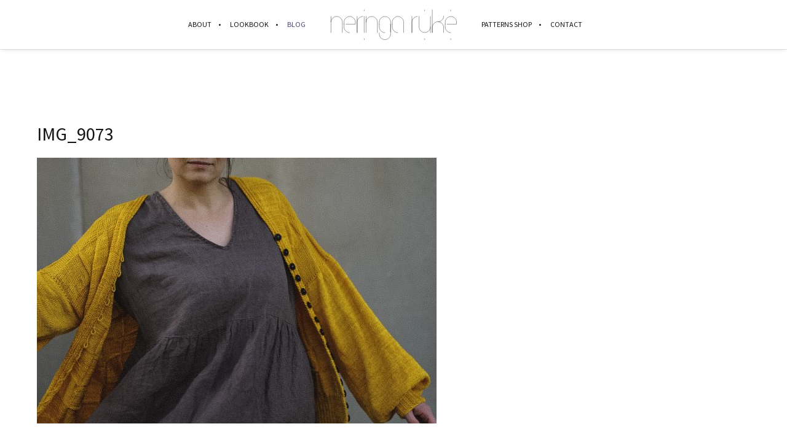

--- FILE ---
content_type: text/html; charset=UTF-8
request_url: https://www.neringaruke.com/2019-collection/attachment/img_9073/
body_size: 43235
content:
<!DOCTYPE html><html lang="en-US" class="ut-no-js"><head><meta charset="UTF-8"><meta name="viewport" content="width=device-width, initial-scale=1, minimum-scale=1, maximum-scale=1"><meta property="og:url" content="https://www.neringaruke.com/2019-collection/attachment/img_9073/#main"/><meta property="og:title" content="IMG_9073" /><meta property="og:description" content="" /><meta property="og:type" content="article" /><meta property="og:image" content="https://www.neringaruke.com/wp-content/uploads/2020/11/IMG_9073-650x433.jpg" /><meta name="description" content="Knitwear designer"><link rel="pingback" href="https://www.neringaruke.com/xmlrpc.php" /><link rel="profile" href="https://gmpg.org/xfn/11"><link rel="shortcut&#x20;icon" href="http://www.neringaruke.lt/wp-content/uploads/2018/03/ruke-ico.png" type="image/png" /><link rel="icon" href="http://www.neringaruke.lt/wp-content/uploads/2018/03/ruke-ico.png" type="image/png" /><link rel="apple-touch-icon" href="http://www.neringaruke.lt/wp-content/themes/neringaruke/images/default/fav-57.png"><link rel="apple-touch-icon" sizes="72x72" href="http://www.neringaruke.lt/wp-content/themes/neringaruke/images/default/fav-72.png" /><link rel="apple-touch-icon" sizes="114x114" href="http://www.neringaruke.lt/wp-content/themes/neringaruke/images/default/fav-114.png" /><link rel="apple-touch-icon" sizes="144x144" href="http://www.neringaruke.lt/wp-content/themes/neringaruke/images/default/fav-144.png" /> <!--[if lt IE 9]> <script src="https://oss.maxcdn.com/html5shiv/3.7.3/html5shiv.min.js"></script> <![endif]--><title>IMG_9073 | Designer Neringa Ruke</title><meta name='robots' content='max-image-preview:large' /><link rel="dns-prefetch" href="https://fonts.googleapis.com"><link rel="preconnect" href="https://fonts.googleapis.com" crossorigin="anonymous"><link rel="preload" href="//fonts.googleapis.com/css?family=Source+Sans+Pro:400:,400,400normal,700|Amiri:400:,700,400italic|Oswald:200:&#038;subsets=latin&#038;display=swap" as="fetch" crossorigin="anonymous"><link rel='dns-prefetch' href='//fonts.googleapis.com' /><link rel="alternate" type="application/rss+xml" title="Designer Neringa Ruke &raquo; Feed" href="https://www.neringaruke.com/feed/" /><link rel="alternate" type="application/rss+xml" title="Designer Neringa Ruke &raquo; Comments Feed" href="https://www.neringaruke.com/comments/feed/" /><style id='classic-theme-styles-inline-css' type='text/css'>/*! This file is auto-generated */
.wp-block-button__link{color:#fff;background-color:#32373c;border-radius:9999px;box-shadow:none;text-decoration:none;padding:calc(.667em + 2px) calc(1.333em + 2px);font-size:1.125em}.wp-block-file__button{background:#32373c;color:#fff;text-decoration:none}</style><link rel='stylesheet' id='contact-form-7-css' href='https://www.neringaruke.com/wp-content/cache/autoptimize/css/autoptimize_single_3fd2afa98866679439097f4ab102fe0a.css' type='text/css' media='all' /><link rel='stylesheet' id='ut-core-font-and-icons-css' href='https://www.neringaruke.com/wp-content/themes/brooklyn/css/ut.core.fonts.min.css' type='text/css' media='all' /><link rel='stylesheet' id='ut-core-plugins-css' href='https://www.neringaruke.com/wp-content/themes/brooklyn/css/ut.core.plugins.min.css' type='text/css' media='all' /><link rel='stylesheet' id='js_composer_front-css' href='https://www.neringaruke.com/wp-content/plugins/js_composer/assets/css/js_composer.min.css' type='text/css' media='all' /><link rel='stylesheet' id='ut-shortcodes-css' href='https://www.neringaruke.com/wp-content/themes/brooklyn/css/ut.shortcode.min.css' type='text/css' media='all' /><link rel='stylesheet' id='ut-vc-shortcodes-css' href='https://www.neringaruke.com/wp-content/themes/brooklyn/css/ut.vc.shortcodes.min.css' type='text/css' media='all' /><link rel='stylesheet' id='ut-main-style-css' href='https://www.neringaruke.com/wp-content/cache/autoptimize/css/autoptimize_single_b9c32f5feba54b56ae6f008e4c9e8340.css' type='text/css' media='all' /><link rel='stylesheet' id='ut-theme-style-css' href='https://www.neringaruke.com/wp-content/themes/brooklyn/css/ut.theme.min.css' type='text/css' media='all' /><link rel='stylesheet' id='ut-google-fonts-css' href='//fonts.googleapis.com/css?family=Source+Sans+Pro%3A400%3A%2C400%2C400normal%2C700%7CAmiri%3A400%3A%2C700%2C400italic%7COswald%3A200%3A&#038;ver=6.4.2#038;subsets=latin&#038;display=swap' type='text/css' media='all' /> <script type="text/javascript" src="https://www.neringaruke.com/wp-includes/js/jquery/jquery.min.js" id="jquery-core-js"></script> <script defer type="text/javascript" src="https://www.neringaruke.com/wp-includes/js/jquery/jquery-migrate.min.js" id="jquery-migrate-js"></script> <script defer id="jquery-js-after" src="[data-uri]"></script> <script defer type="text/javascript" src="https://www.neringaruke.com/wp-content/plugins/ut-shortcodes/js/plugins/modernizr/modernizr.min.js" id="modernizr-js"></script> <script defer type="text/javascript" src="https://www.neringaruke.com/wp-content/themes/brooklyn/js/ut-scriptlibrary.min.js" id="ut-scriptlibrary-js"></script> <link rel="https://api.w.org/" href="https://www.neringaruke.com/wp-json/" /><link rel="alternate" type="application/json" href="https://www.neringaruke.com/wp-json/wp/v2/media/1659" /><link rel="EditURI" type="application/rsd+xml" title="RSD" href="https://www.neringaruke.com/xmlrpc.php?rsd" /><meta name="generator" content="WordPress 6.4.2" /><link rel='shortlink' href='https://www.neringaruke.com/?p=1659' /><link rel="alternate" type="application/json+oembed" href="https://www.neringaruke.com/wp-json/oembed/1.0/embed?url=https%3A%2F%2Fwww.neringaruke.com%2F2019-collection%2Fattachment%2Fimg_9073%2F%23main" /><link rel="alternate" type="text/xml+oembed" href="https://www.neringaruke.com/wp-json/oembed/1.0/embed?url=https%3A%2F%2Fwww.neringaruke.com%2F2019-collection%2Fattachment%2Fimg_9073%2F%23main&#038;format=xml" /><style id="ut-spacing-custom-css" type="text/css">.vc_section[data-vc-full-width] > .ut-row-has-filled-cols:not([data-vc-full-width]) {margin-left: 20px;margin-right: 20px;}@media (max-width: 767px) {.vc_section > .vc_row-has-fill.ut-row-has-filled-cols.vc_column-gap-1 { padding-top: 79.5px;padding-bottom: 79.5px;}.vc_section > .vc_row-has-fill.ut-row-has-filled-cols.vc_column-gap-2 { padding-top: 79px;padding-bottom: 79px;}.vc_section > .vc_row-has-fill.ut-row-has-filled-cols.vc_column-gap-3 { padding-top: 78.5px;padding-bottom: 78.5px;}.vc_section > .vc_row-has-fill.ut-row-has-filled-cols.vc_column-gap-4 { padding-top: 78px;padding-bottom: 78px;}.vc_section > .vc_row-has-fill.ut-row-has-filled-cols.vc_column-gap-5 { padding-top: 77.5px;padding-bottom: 77.5px;}.vc_section > .vc_row-has-fill.ut-row-has-filled-cols.vc_column-gap-10 { padding-top: 75px;padding-bottom: 75px;}.vc_section > .vc_row-has-fill.ut-row-has-filled-cols.vc_column-gap-15 { padding-top: 72.5px;padding-bottom: 72.5px;}.vc_section > .vc_row-has-fill.ut-row-has-filled-cols.vc_column-gap-20 { padding-top: 70px;padding-bottom: 70px;}.vc_section > .vc_row-has-fill.ut-row-has-filled-cols.vc_column-gap-25 { padding-top: 67.5px;padding-bottom: 67.5px;}.vc_section > .vc_row-has-fill.ut-row-has-filled-cols.vc_column-gap-30 { padding-top: 65px;padding-bottom: 65px;}.vc_section > .vc_row-has-fill.ut-row-has-filled-cols.vc_column-gap-35 { padding-top: 62.5px;padding-bottom: 62.5px;}.vc_section > .vc_row-has-fill.ut-row-has-filled-cols.vc_column-gap-40 { padding-top: 60px;padding-bottom: 60px;}}@media (max-width: 1024px) {.vc_row.vc_column-gap-0{ margin-left: -0px;margin-right: -0px;}.vc_row.vc_column-gap-1{ margin-left: -0.5px;margin-right: -0.5px;}.vc_row.vc_column-gap-2{ margin-left: -1px;margin-right: -1px;}.vc_row.vc_column-gap-3{ margin-left: -1.5px;margin-right: -1.5px;}.vc_row.vc_column-gap-4{ margin-left: -2px;margin-right: -2px;}.vc_row.vc_column-gap-5{ margin-left: -2.5px;margin-right: -2.5px;}.vc_row.vc_column-gap-10{ margin-left: -5px;margin-right: -5px;}.vc_row.vc_column-gap-15{ margin-left: -7.5px;margin-right: -7.5px;}.vc_row.vc_column-gap-20{ margin-left: -10px;margin-right: -10px;}.vc_row.vc_column-gap-25{ margin-left: -12.5px;margin-right: -12.5px;}.vc_row.vc_column-gap-30{ margin-left: -15px;margin-right: -15px;}.vc_row.vc_column-gap-35{ margin-left: -17.5px;margin-right: -17.5px;}.vc_row.vc_column-gap-40{ margin-left: -20px;margin-right: -20px;}.vc_section[data-vc-full-width] > .vc_row:not(.vc_row-has-fill).vc_column-gap-1 { margin-left: 19.5px;margin-right: 19.5px;}.vc_section[data-vc-full-width] > .vc_row:not(.vc_row-has-fill).vc_column-gap-2 { margin-left: 19px;margin-right: 19px;}.vc_section[data-vc-full-width] > .vc_row:not(.vc_row-has-fill).vc_column-gap-3 { margin-left: 18.5px;margin-right: 18.5px;}.vc_section[data-vc-full-width] > .vc_row:not(.vc_row-has-fill).vc_column-gap-4 { margin-left: 18px;margin-right: 18px;}.vc_section[data-vc-full-width] > .vc_row:not(.vc_row-has-fill).vc_column-gap-5 { margin-left: 17.5px;margin-right: 17.5px;}.vc_section[data-vc-full-width] > .vc_row:not(.vc_row-has-fill).vc_column-gap-10 { margin-left: 15px;margin-right: 15px;}.vc_section[data-vc-full-width] > .vc_row:not(.vc_row-has-fill).vc_column-gap-15 { margin-left: 12.5px;margin-right: 12.5px;}.vc_section[data-vc-full-width] > .vc_row:not(.vc_row-has-fill).vc_column-gap-20 { margin-left: 10px;margin-right: 10px;}.vc_section[data-vc-full-width] > .vc_row:not(.vc_row-has-fill).vc_column-gap-25 { margin-left: 7.5px;margin-right: 7.5px;}.vc_section[data-vc-full-width] > .vc_row:not(.vc_row-has-fill).vc_column-gap-30 { margin-left: 5px;margin-right: 5px;}.vc_section[data-vc-full-width] > .vc_row:not(.vc_row-has-fill).vc_column-gap-35 { margin-left: 2.5px;margin-right: 2.5px;}.vc_section[data-vc-full-width] > .vc_row:not(.vc_row-has-fill).vc_column-gap-40 { margin-left: 0px;margin-right: 0px;}.ut-vc-80.vc_section > .vc_row.ut-row-has-filled-cols.vc_column-gap-0 + .vc_row-full-width + .vc_row,.ut-vc-120.vc_section > .vc_row.ut-row-has-filled-cols.vc_column-gap-0 + .vc_row-full-width + .vc_row {margin-top: 80px;}.ut-vc-80.vc_section > .vc_row.ut-row-has-filled-cols.vc_column-gap-1 + .vc_row-full-width + .vc_row,.ut-vc-120.vc_section > .vc_row.ut-row-has-filled-cols.vc_column-gap-1 + .vc_row-full-width + .vc_row {margin-top: 79.5px;}.ut-vc-80.vc_section > .vc_row.ut-row-has-filled-cols.vc_column-gap-2 + .vc_row-full-width + .vc_row,.ut-vc-120.vc_section > .vc_row.ut-row-has-filled-cols.vc_column-gap-2 + .vc_row-full-width + .vc_row {margin-top: 79px;}.ut-vc-80.vc_section > .vc_row.ut-row-has-filled-cols.vc_column-gap-3 + .vc_row-full-width + .vc_row,.ut-vc-120.vc_section > .vc_row.ut-row-has-filled-cols.vc_column-gap-3 + .vc_row-full-width + .vc_row {margin-top: 78.5px;}.ut-vc-80.vc_section > .vc_row.ut-row-has-filled-cols.vc_column-gap-4 + .vc_row-full-width + .vc_row,.ut-vc-120.vc_section > .vc_row.ut-row-has-filled-cols.vc_column-gap-4 + .vc_row-full-width + .vc_row {margin-top: 78px;}.ut-vc-80.vc_section > .vc_row.ut-row-has-filled-cols.vc_column-gap-5 + .vc_row-full-width + .vc_row,.ut-vc-120.vc_section > .vc_row.ut-row-has-filled-cols.vc_column-gap-5 + .vc_row-full-width + .vc_row {margin-top: 77.5px;}.ut-vc-80.vc_section > .vc_row.ut-row-has-filled-cols.vc_column-gap-10 + .vc_row-full-width + .vc_row,.ut-vc-120.vc_section > .vc_row.ut-row-has-filled-cols.vc_column-gap-10 + .vc_row-full-width + .vc_row {margin-top: 75px;}.ut-vc-80.vc_section > .vc_row.ut-row-has-filled-cols.vc_column-gap-15 + .vc_row-full-width + .vc_row,.ut-vc-120.vc_section > .vc_row.ut-row-has-filled-cols.vc_column-gap-15 + .vc_row-full-width + .vc_row {margin-top: 72.5px;}.ut-vc-80.vc_section > .vc_row.ut-row-has-filled-cols.vc_column-gap-20 + .vc_row-full-width + .vc_row,.ut-vc-120.vc_section > .vc_row.ut-row-has-filled-cols.vc_column-gap-20 + .vc_row-full-width + .vc_row {margin-top: 70px;}.ut-vc-80.vc_section > .vc_row.ut-row-has-filled-cols.vc_column-gap-25 + .vc_row-full-width + .vc_row,.ut-vc-120.vc_section > .vc_row.ut-row-has-filled-cols.vc_column-gap-25 + .vc_row-full-width + .vc_row {margin-top: 67.5px;}.ut-vc-80.vc_section > .vc_row.ut-row-has-filled-cols.vc_column-gap-30 + .vc_row-full-width + .vc_row,.ut-vc-120.vc_section > .vc_row.ut-row-has-filled-cols.vc_column-gap-30 + .vc_row-full-width + .vc_row {margin-top: 65px;}.ut-vc-80.vc_section > .vc_row.ut-row-has-filled-cols.vc_column-gap-35 + .vc_row-full-width + .vc_row,.ut-vc-120.vc_section > .vc_row.ut-row-has-filled-cols.vc_column-gap-35 + .vc_row-full-width + .vc_row {margin-top: 62.5px;}.ut-vc-80.vc_section > .vc_row.ut-row-has-filled-cols.vc_column-gap-40 + .vc_row-full-width + .vc_row,.ut-vc-120.vc_section > .vc_row.ut-row-has-filled-cols.vc_column-gap-40 + .vc_row-full-width + .vc_row {margin-top: 60px;}.ut-vc-80.vc_section > .vc_row:not(.vc_row-has-fill).ut-row-has-filled-cols.vc_column-gap-0 + .vc_row-full-width + .vc_row.vc_row-has-fill,.ut-vc-120.vc_section > .vc_row:not(.vc_row-has-fill).ut-row-has-filled-cols.vc_column-gap-0 + .vc_row-full-width + .vc_row.vc_row-has-fill {margin-top: 80px;}.ut-vc-80.vc_section > .vc_row:not(.vc_row-has-fill).ut-row-has-filled-cols.vc_column-gap-1 + .vc_row-full-width + .vc_row.vc_row-has-fill,.ut-vc-120.vc_section > .vc_row:not(.vc_row-has-fill).ut-row-has-filled-cols.vc_column-gap-1 + .vc_row-full-width + .vc_row.vc_row-has-fill {margin-top: 79.5px;}.ut-vc-80.vc_section > .vc_row:not(.vc_row-has-fill).ut-row-has-filled-cols.vc_column-gap-2 + .vc_row-full-width + .vc_row.vc_row-has-fill,.ut-vc-120.vc_section > .vc_row:not(.vc_row-has-fill).ut-row-has-filled-cols.vc_column-gap-2 + .vc_row-full-width + .vc_row.vc_row-has-fill {margin-top: 79px;}.ut-vc-80.vc_section > .vc_row:not(.vc_row-has-fill).ut-row-has-filled-cols.vc_column-gap-3 + .vc_row-full-width + .vc_row.vc_row-has-fill,.ut-vc-120.vc_section > .vc_row:not(.vc_row-has-fill).ut-row-has-filled-cols.vc_column-gap-3 + .vc_row-full-width + .vc_row.vc_row-has-fill {margin-top: 78.5px;}.ut-vc-80.vc_section > .vc_row:not(.vc_row-has-fill).ut-row-has-filled-cols.vc_column-gap-4 + .vc_row-full-width + .vc_row.vc_row-has-fill,.ut-vc-120.vc_section > .vc_row:not(.vc_row-has-fill).ut-row-has-filled-cols.vc_column-gap-4 + .vc_row-full-width + .vc_row.vc_row-has-fill {margin-top: 78px;}.ut-vc-80.vc_section > .vc_row:not(.vc_row-has-fill).ut-row-has-filled-cols.vc_column-gap-5 + .vc_row-full-width + .vc_row.vc_row-has-fill,.ut-vc-120.vc_section > .vc_row:not(.vc_row-has-fill).ut-row-has-filled-cols.vc_column-gap-5 + .vc_row-full-width + .vc_row.vc_row-has-fill {margin-top: 77.5px;}.ut-vc-80.vc_section > .vc_row:not(.vc_row-has-fill).ut-row-has-filled-cols.vc_column-gap-10 + .vc_row-full-width + .vc_row.vc_row-has-fill,.ut-vc-120.vc_section > .vc_row:not(.vc_row-has-fill).ut-row-has-filled-cols.vc_column-gap-10 + .vc_row-full-width + .vc_row.vc_row-has-fill {margin-top: 75px;}.ut-vc-80.vc_section > .vc_row:not(.vc_row-has-fill).ut-row-has-filled-cols.vc_column-gap-15 + .vc_row-full-width + .vc_row.vc_row-has-fill,.ut-vc-120.vc_section > .vc_row:not(.vc_row-has-fill).ut-row-has-filled-cols.vc_column-gap-15 + .vc_row-full-width + .vc_row.vc_row-has-fill {margin-top: 72.5px;}.ut-vc-80.vc_section > .vc_row:not(.vc_row-has-fill).ut-row-has-filled-cols.vc_column-gap-20 + .vc_row-full-width + .vc_row.vc_row-has-fill,.ut-vc-120.vc_section > .vc_row:not(.vc_row-has-fill).ut-row-has-filled-cols.vc_column-gap-20 + .vc_row-full-width + .vc_row.vc_row-has-fill {margin-top: 70px;}.ut-vc-80.vc_section > .vc_row:not(.vc_row-has-fill).ut-row-has-filled-cols.vc_column-gap-25 + .vc_row-full-width + .vc_row.vc_row-has-fill,.ut-vc-120.vc_section > .vc_row:not(.vc_row-has-fill).ut-row-has-filled-cols.vc_column-gap-25 + .vc_row-full-width + .vc_row.vc_row-has-fill {margin-top: 67.5px;}.ut-vc-80.vc_section > .vc_row:not(.vc_row-has-fill).ut-row-has-filled-cols.vc_column-gap-30 + .vc_row-full-width + .vc_row.vc_row-has-fill,.ut-vc-120.vc_section > .vc_row:not(.vc_row-has-fill).ut-row-has-filled-cols.vc_column-gap-30 + .vc_row-full-width + .vc_row.vc_row-has-fill {margin-top: 65px;}.ut-vc-80.vc_section > .vc_row:not(.vc_row-has-fill).ut-row-has-filled-cols.vc_column-gap-35 + .vc_row-full-width + .vc_row.vc_row-has-fill,.ut-vc-120.vc_section > .vc_row:not(.vc_row-has-fill).ut-row-has-filled-cols.vc_column-gap-35 + .vc_row-full-width + .vc_row.vc_row-has-fill {margin-top: 62.5px;}.ut-vc-80.vc_section > .vc_row:not(.vc_row-has-fill).ut-row-has-filled-cols.vc_column-gap-40 + .vc_row-full-width + .vc_row.vc_row-has-fill,.ut-vc-120.vc_section > .vc_row:not(.vc_row-has-fill).ut-row-has-filled-cols.vc_column-gap-40 + .vc_row-full-width + .vc_row.vc_row-has-fill {margin-top: 60px;}.ut-vc-80.vc_section > .vc_row.ut-row-has-filled-cols.vc_column-gap-0.vc_row-has-fill + .vc_row-full-width + .vc_row:not(.vc_row-has-fill),.ut-vc-120.vc_section > .vc_row.ut-row-has-filled-cols.vc_column-gap-0.vc_row-has-fill + .vc_row-full-width + .vc_row:not(.vc_row-has-fill) {margin-top: 80px;}.ut-vc-80.vc_section > .vc_row.ut-row-has-filled-cols.vc_column-gap-1.vc_row-has-fill + .vc_row-full-width + .vc_row:not(.vc_row-has-fill),.ut-vc-120.vc_section > .vc_row.ut-row-has-filled-cols.vc_column-gap-1.vc_row-has-fill + .vc_row-full-width + .vc_row:not(.vc_row-has-fill) {margin-top: 80px;}.ut-vc-80.vc_section > .vc_row.ut-row-has-filled-cols.vc_column-gap-2.vc_row-has-fill + .vc_row-full-width + .vc_row:not(.vc_row-has-fill),.ut-vc-120.vc_section > .vc_row.ut-row-has-filled-cols.vc_column-gap-2.vc_row-has-fill + .vc_row-full-width + .vc_row:not(.vc_row-has-fill) {margin-top: 80px;}.ut-vc-80.vc_section > .vc_row.ut-row-has-filled-cols.vc_column-gap-3.vc_row-has-fill + .vc_row-full-width + .vc_row:not(.vc_row-has-fill),.ut-vc-120.vc_section > .vc_row.ut-row-has-filled-cols.vc_column-gap-3.vc_row-has-fill + .vc_row-full-width + .vc_row:not(.vc_row-has-fill) {margin-top: 80px;}.ut-vc-80.vc_section > .vc_row.ut-row-has-filled-cols.vc_column-gap-4.vc_row-has-fill + .vc_row-full-width + .vc_row:not(.vc_row-has-fill),.ut-vc-120.vc_section > .vc_row.ut-row-has-filled-cols.vc_column-gap-4.vc_row-has-fill + .vc_row-full-width + .vc_row:not(.vc_row-has-fill) {margin-top: 80px;}.ut-vc-80.vc_section > .vc_row.ut-row-has-filled-cols.vc_column-gap-5.vc_row-has-fill + .vc_row-full-width + .vc_row:not(.vc_row-has-fill),.ut-vc-120.vc_section > .vc_row.ut-row-has-filled-cols.vc_column-gap-5.vc_row-has-fill + .vc_row-full-width + .vc_row:not(.vc_row-has-fill) {margin-top: 80px;}.ut-vc-80.vc_section > .vc_row.ut-row-has-filled-cols.vc_column-gap-10.vc_row-has-fill + .vc_row-full-width + .vc_row:not(.vc_row-has-fill),.ut-vc-120.vc_section > .vc_row.ut-row-has-filled-cols.vc_column-gap-10.vc_row-has-fill + .vc_row-full-width + .vc_row:not(.vc_row-has-fill) {margin-top: 80px;}.ut-vc-80.vc_section > .vc_row.ut-row-has-filled-cols.vc_column-gap-15.vc_row-has-fill + .vc_row-full-width + .vc_row:not(.vc_row-has-fill),.ut-vc-120.vc_section > .vc_row.ut-row-has-filled-cols.vc_column-gap-15.vc_row-has-fill + .vc_row-full-width + .vc_row:not(.vc_row-has-fill) {margin-top: 80px;}.ut-vc-80.vc_section > .vc_row.ut-row-has-filled-cols.vc_column-gap-20.vc_row-has-fill + .vc_row-full-width + .vc_row:not(.vc_row-has-fill),.ut-vc-120.vc_section > .vc_row.ut-row-has-filled-cols.vc_column-gap-20.vc_row-has-fill + .vc_row-full-width + .vc_row:not(.vc_row-has-fill) {margin-top: 80px;}.ut-vc-80.vc_section > .vc_row.ut-row-has-filled-cols.vc_column-gap-25.vc_row-has-fill + .vc_row-full-width + .vc_row:not(.vc_row-has-fill),.ut-vc-120.vc_section > .vc_row.ut-row-has-filled-cols.vc_column-gap-25.vc_row-has-fill + .vc_row-full-width + .vc_row:not(.vc_row-has-fill) {margin-top: 80px;}.ut-vc-80.vc_section > .vc_row.ut-row-has-filled-cols.vc_column-gap-30.vc_row-has-fill + .vc_row-full-width + .vc_row:not(.vc_row-has-fill),.ut-vc-120.vc_section > .vc_row.ut-row-has-filled-cols.vc_column-gap-30.vc_row-has-fill + .vc_row-full-width + .vc_row:not(.vc_row-has-fill) {margin-top: 80px;}.ut-vc-80.vc_section > .vc_row.ut-row-has-filled-cols.vc_column-gap-35.vc_row-has-fill + .vc_row-full-width + .vc_row:not(.vc_row-has-fill),.ut-vc-120.vc_section > .vc_row.ut-row-has-filled-cols.vc_column-gap-35.vc_row-has-fill + .vc_row-full-width + .vc_row:not(.vc_row-has-fill) {margin-top: 80px;}.ut-vc-80.vc_section > .vc_row.ut-row-has-filled-cols.vc_column-gap-40.vc_row-has-fill + .vc_row-full-width + .vc_row:not(.vc_row-has-fill),.ut-vc-120.vc_section > .vc_row.ut-row-has-filled-cols.vc_column-gap-40.vc_row-has-fill + .vc_row-full-width + .vc_row:not(.vc_row-has-fill) {margin-top: 80px;}.ut-vc-80.vc_section > .vc_row.ut-row-has-filled-cols.vc_column-gap-0.vc_row-has-fill + .vc_row-full-width + .vc_row.vc_row-has-fill,.ut-vc-120.vc_section > .vc_row.ut-row-has-filled-cols.vc_column-gap-0.vc_row-has-fill + .vc_row-full-width + .vc_row.vc_row-has-fill {margin-top: 0;}.ut-vc-80.vc_section > .vc_row.ut-row-has-filled-cols.vc_column-gap-1.vc_row-has-fill + .vc_row-full-width + .vc_row.vc_row-has-fill,.ut-vc-120.vc_section > .vc_row.ut-row-has-filled-cols.vc_column-gap-1.vc_row-has-fill + .vc_row-full-width + .vc_row.vc_row-has-fill {margin-top: 0;}.ut-vc-80.vc_section > .vc_row.ut-row-has-filled-cols.vc_column-gap-2.vc_row-has-fill + .vc_row-full-width + .vc_row.vc_row-has-fill,.ut-vc-120.vc_section > .vc_row.ut-row-has-filled-cols.vc_column-gap-2.vc_row-has-fill + .vc_row-full-width + .vc_row.vc_row-has-fill {margin-top: 0;}.ut-vc-80.vc_section > .vc_row.ut-row-has-filled-cols.vc_column-gap-3.vc_row-has-fill + .vc_row-full-width + .vc_row.vc_row-has-fill,.ut-vc-120.vc_section > .vc_row.ut-row-has-filled-cols.vc_column-gap-3.vc_row-has-fill + .vc_row-full-width + .vc_row.vc_row-has-fill {margin-top: 0;}.ut-vc-80.vc_section > .vc_row.ut-row-has-filled-cols.vc_column-gap-4.vc_row-has-fill + .vc_row-full-width + .vc_row.vc_row-has-fill,.ut-vc-120.vc_section > .vc_row.ut-row-has-filled-cols.vc_column-gap-4.vc_row-has-fill + .vc_row-full-width + .vc_row.vc_row-has-fill {margin-top: 0;}.ut-vc-80.vc_section > .vc_row.ut-row-has-filled-cols.vc_column-gap-5.vc_row-has-fill + .vc_row-full-width + .vc_row.vc_row-has-fill,.ut-vc-120.vc_section > .vc_row.ut-row-has-filled-cols.vc_column-gap-5.vc_row-has-fill + .vc_row-full-width + .vc_row.vc_row-has-fill {margin-top: 0;}.ut-vc-80.vc_section > .vc_row.ut-row-has-filled-cols.vc_column-gap-10.vc_row-has-fill + .vc_row-full-width + .vc_row.vc_row-has-fill,.ut-vc-120.vc_section > .vc_row.ut-row-has-filled-cols.vc_column-gap-10.vc_row-has-fill + .vc_row-full-width + .vc_row.vc_row-has-fill {margin-top: 0;}.ut-vc-80.vc_section > .vc_row.ut-row-has-filled-cols.vc_column-gap-15.vc_row-has-fill + .vc_row-full-width + .vc_row.vc_row-has-fill,.ut-vc-120.vc_section > .vc_row.ut-row-has-filled-cols.vc_column-gap-15.vc_row-has-fill + .vc_row-full-width + .vc_row.vc_row-has-fill {margin-top: 0;}.ut-vc-80.vc_section > .vc_row.ut-row-has-filled-cols.vc_column-gap-20.vc_row-has-fill + .vc_row-full-width + .vc_row.vc_row-has-fill,.ut-vc-120.vc_section > .vc_row.ut-row-has-filled-cols.vc_column-gap-20.vc_row-has-fill + .vc_row-full-width + .vc_row.vc_row-has-fill {margin-top: 0;}.ut-vc-80.vc_section > .vc_row.ut-row-has-filled-cols.vc_column-gap-25.vc_row-has-fill + .vc_row-full-width + .vc_row.vc_row-has-fill,.ut-vc-120.vc_section > .vc_row.ut-row-has-filled-cols.vc_column-gap-25.vc_row-has-fill + .vc_row-full-width + .vc_row.vc_row-has-fill {margin-top: 0;}.ut-vc-80.vc_section > .vc_row.ut-row-has-filled-cols.vc_column-gap-30.vc_row-has-fill + .vc_row-full-width + .vc_row.vc_row-has-fill,.ut-vc-120.vc_section > .vc_row.ut-row-has-filled-cols.vc_column-gap-30.vc_row-has-fill + .vc_row-full-width + .vc_row.vc_row-has-fill {margin-top: 0;}.ut-vc-80.vc_section > .vc_row.ut-row-has-filled-cols.vc_column-gap-35.vc_row-has-fill + .vc_row-full-width + .vc_row.vc_row-has-fill,.ut-vc-120.vc_section > .vc_row.ut-row-has-filled-cols.vc_column-gap-35.vc_row-has-fill + .vc_row-full-width + .vc_row.vc_row-has-fill {margin-top: 0;}.ut-vc-80.vc_section > .vc_row.ut-row-has-filled-cols.vc_column-gap-40.vc_row-has-fill + .vc_row-full-width + .vc_row.vc_row-has-fill,.ut-vc-120.vc_section > .vc_row.ut-row-has-filled-cols.vc_column-gap-40.vc_row-has-fill + .vc_row-full-width + .vc_row.vc_row-has-fill {margin-top: 0;}.ut-vc-80.vc_section > .vc_row + .vc_row-full-width + .vc_row:not(.vc_row-has-fill).ut-row-has-filled-cols.vc_column-gap-0,.ut-vc-120.vc_section > .vc_row + .vc_row-full-width + .vc_row:not(.vc_row-has-fill).ut-row-has-filled-cols.vc_column-gap-0 {margin-top: 40px;}.ut-vc-80.vc_section > .vc_row + .vc_row-full-width + .vc_row:not(.vc_row-has-fill).ut-row-has-filled-cols.vc_column-gap-1,.ut-vc-120.vc_section > .vc_row + .vc_row-full-width + .vc_row:not(.vc_row-has-fill).ut-row-has-filled-cols.vc_column-gap-1 {margin-top: 39.5px;}.ut-vc-80.vc_section > .vc_row + .vc_row-full-width + .vc_row:not(.vc_row-has-fill).ut-row-has-filled-cols.vc_column-gap-2,.ut-vc-120.vc_section > .vc_row + .vc_row-full-width + .vc_row:not(.vc_row-has-fill).ut-row-has-filled-cols.vc_column-gap-2 {margin-top: 39px;}.ut-vc-80.vc_section > .vc_row + .vc_row-full-width + .vc_row:not(.vc_row-has-fill).ut-row-has-filled-cols.vc_column-gap-3,.ut-vc-120.vc_section > .vc_row + .vc_row-full-width + .vc_row:not(.vc_row-has-fill).ut-row-has-filled-cols.vc_column-gap-3 {margin-top: 38.5px;}.ut-vc-80.vc_section > .vc_row + .vc_row-full-width + .vc_row:not(.vc_row-has-fill).ut-row-has-filled-cols.vc_column-gap-4,.ut-vc-120.vc_section > .vc_row + .vc_row-full-width + .vc_row:not(.vc_row-has-fill).ut-row-has-filled-cols.vc_column-gap-4 {margin-top: 38px;}.ut-vc-80.vc_section > .vc_row + .vc_row-full-width + .vc_row:not(.vc_row-has-fill).ut-row-has-filled-cols.vc_column-gap-5,.ut-vc-120.vc_section > .vc_row + .vc_row-full-width + .vc_row:not(.vc_row-has-fill).ut-row-has-filled-cols.vc_column-gap-5 {margin-top: 37.5px;}.ut-vc-80.vc_section > .vc_row + .vc_row-full-width + .vc_row:not(.vc_row-has-fill).ut-row-has-filled-cols.vc_column-gap-10,.ut-vc-120.vc_section > .vc_row + .vc_row-full-width + .vc_row:not(.vc_row-has-fill).ut-row-has-filled-cols.vc_column-gap-10 {margin-top: 35px;}.ut-vc-80.vc_section > .vc_row + .vc_row-full-width + .vc_row:not(.vc_row-has-fill).ut-row-has-filled-cols.vc_column-gap-15,.ut-vc-120.vc_section > .vc_row + .vc_row-full-width + .vc_row:not(.vc_row-has-fill).ut-row-has-filled-cols.vc_column-gap-15 {margin-top: 32.5px;}.ut-vc-80.vc_section > .vc_row + .vc_row-full-width + .vc_row:not(.vc_row-has-fill).ut-row-has-filled-cols.vc_column-gap-20,.ut-vc-120.vc_section > .vc_row + .vc_row-full-width + .vc_row:not(.vc_row-has-fill).ut-row-has-filled-cols.vc_column-gap-20 {margin-top: 30px;}.ut-vc-80.vc_section > .vc_row + .vc_row-full-width + .vc_row:not(.vc_row-has-fill).ut-row-has-filled-cols.vc_column-gap-25,.ut-vc-120.vc_section > .vc_row + .vc_row-full-width + .vc_row:not(.vc_row-has-fill).ut-row-has-filled-cols.vc_column-gap-25 {margin-top: 27.5px;}.ut-vc-80.vc_section > .vc_row + .vc_row-full-width + .vc_row:not(.vc_row-has-fill).ut-row-has-filled-cols.vc_column-gap-30,.ut-vc-120.vc_section > .vc_row + .vc_row-full-width + .vc_row:not(.vc_row-has-fill).ut-row-has-filled-cols.vc_column-gap-30 {margin-top: 25px;}.ut-vc-80.vc_section > .vc_row + .vc_row-full-width + .vc_row:not(.vc_row-has-fill).ut-row-has-filled-cols.vc_column-gap-35,.ut-vc-120.vc_section > .vc_row + .vc_row-full-width + .vc_row:not(.vc_row-has-fill).ut-row-has-filled-cols.vc_column-gap-35 {margin-top: 22.5px;}.ut-vc-80.vc_section > .vc_row + .vc_row-full-width + .vc_row:not(.vc_row-has-fill).ut-row-has-filled-cols.vc_column-gap-40,.ut-vc-120.vc_section > .vc_row + .vc_row-full-width + .vc_row:not(.vc_row-has-fill).ut-row-has-filled-cols.vc_column-gap-40 {margin-top: 20px;}.ut-vc-80.vc_section > .vc_row.vc_row-has-fill + .vc_row-full-width + .vc_row:not(.vc_row-has-fill).ut-row-has-filled-cols.vc_column-gap-0,.ut-vc-120.vc_section > .vc_row.vc_row-has-fill + .vc_row-full-width + .vc_row:not(.vc_row-has-fill).ut-row-has-filled-cols.vc_column-gap-0 {margin-top: 80px;}.ut-vc-80.vc_section > .vc_row.vc_row-has-fill + .vc_row-full-width + .vc_row:not(.vc_row-has-fill).ut-row-has-filled-cols.vc_column-gap-1,.ut-vc-120.vc_section > .vc_row.vc_row-has-fill + .vc_row-full-width + .vc_row:not(.vc_row-has-fill).ut-row-has-filled-cols.vc_column-gap-1 {margin-top: 79.5px;}.ut-vc-80.vc_section > .vc_row.vc_row-has-fill + .vc_row-full-width + .vc_row:not(.vc_row-has-fill).ut-row-has-filled-cols.vc_column-gap-2,.ut-vc-120.vc_section > .vc_row.vc_row-has-fill + .vc_row-full-width + .vc_row:not(.vc_row-has-fill).ut-row-has-filled-cols.vc_column-gap-2 {margin-top: 79px;}.ut-vc-80.vc_section > .vc_row.vc_row-has-fill + .vc_row-full-width + .vc_row:not(.vc_row-has-fill).ut-row-has-filled-cols.vc_column-gap-3,.ut-vc-120.vc_section > .vc_row.vc_row-has-fill + .vc_row-full-width + .vc_row:not(.vc_row-has-fill).ut-row-has-filled-cols.vc_column-gap-3 {margin-top: 78.5px;}.ut-vc-80.vc_section > .vc_row.vc_row-has-fill + .vc_row-full-width + .vc_row:not(.vc_row-has-fill).ut-row-has-filled-cols.vc_column-gap-4,.ut-vc-120.vc_section > .vc_row.vc_row-has-fill + .vc_row-full-width + .vc_row:not(.vc_row-has-fill).ut-row-has-filled-cols.vc_column-gap-4 {margin-top: 78px;}.ut-vc-80.vc_section > .vc_row.vc_row-has-fill + .vc_row-full-width + .vc_row:not(.vc_row-has-fill).ut-row-has-filled-cols.vc_column-gap-5,.ut-vc-120.vc_section > .vc_row.vc_row-has-fill + .vc_row-full-width + .vc_row:not(.vc_row-has-fill).ut-row-has-filled-cols.vc_column-gap-5 {margin-top: 77.5px;}.ut-vc-80.vc_section > .vc_row.vc_row-has-fill + .vc_row-full-width + .vc_row:not(.vc_row-has-fill).ut-row-has-filled-cols.vc_column-gap-10,.ut-vc-120.vc_section > .vc_row.vc_row-has-fill + .vc_row-full-width + .vc_row:not(.vc_row-has-fill).ut-row-has-filled-cols.vc_column-gap-10 {margin-top: 75px;}.ut-vc-80.vc_section > .vc_row.vc_row-has-fill + .vc_row-full-width + .vc_row:not(.vc_row-has-fill).ut-row-has-filled-cols.vc_column-gap-15,.ut-vc-120.vc_section > .vc_row.vc_row-has-fill + .vc_row-full-width + .vc_row:not(.vc_row-has-fill).ut-row-has-filled-cols.vc_column-gap-15 {margin-top: 72.5px;}.ut-vc-80.vc_section > .vc_row.vc_row-has-fill + .vc_row-full-width + .vc_row:not(.vc_row-has-fill).ut-row-has-filled-cols.vc_column-gap-20,.ut-vc-120.vc_section > .vc_row.vc_row-has-fill + .vc_row-full-width + .vc_row:not(.vc_row-has-fill).ut-row-has-filled-cols.vc_column-gap-20 {margin-top: 70px;}.ut-vc-80.vc_section > .vc_row.vc_row-has-fill + .vc_row-full-width + .vc_row:not(.vc_row-has-fill).ut-row-has-filled-cols.vc_column-gap-25,.ut-vc-120.vc_section > .vc_row.vc_row-has-fill + .vc_row-full-width + .vc_row:not(.vc_row-has-fill).ut-row-has-filled-cols.vc_column-gap-25 {margin-top: 67.5px;}.ut-vc-80.vc_section > .vc_row.vc_row-has-fill + .vc_row-full-width + .vc_row:not(.vc_row-has-fill).ut-row-has-filled-cols.vc_column-gap-30,.ut-vc-120.vc_section > .vc_row.vc_row-has-fill + .vc_row-full-width + .vc_row:not(.vc_row-has-fill).ut-row-has-filled-cols.vc_column-gap-30 {margin-top: 65px;}.ut-vc-80.vc_section > .vc_row.vc_row-has-fill + .vc_row-full-width + .vc_row:not(.vc_row-has-fill).ut-row-has-filled-cols.vc_column-gap-35,.ut-vc-120.vc_section > .vc_row.vc_row-has-fill + .vc_row-full-width + .vc_row:not(.vc_row-has-fill).ut-row-has-filled-cols.vc_column-gap-35 {margin-top: 62.5px;}.ut-vc-80.vc_section > .vc_row.vc_row-has-fill + .vc_row-full-width + .vc_row:not(.vc_row-has-fill).ut-row-has-filled-cols.vc_column-gap-40,.ut-vc-120.vc_section > .vc_row.vc_row-has-fill + .vc_row-full-width + .vc_row:not(.vc_row-has-fill).ut-row-has-filled-cols.vc_column-gap-40 {margin-top: 60px;}.ut-vc-80.vc_section > .vc_row:not(.vc_row-has-fill).ut-row-has-filled-cols.vc_column-gap-0 + .vc_row-full-width + .vc_row:not(.vc_row-has-fill).ut-row-has-filled-cols.vc_column-gap-0,.ut-vc-120.vc_section > .vc_row:not(.vc_row-has-fill).ut-row-has-filled-cols.vc_column-gap-0 + .vc_row-full-width + .vc_row:not(.vc_row-has-fill).ut-row-has-filled-cols.vc_column-gap-0 {margin-top: 0px;}.ut-vc-80.vc_section > .vc_row:not(.vc_row-has-fill).ut-row-has-filled-cols.vc_column-gap-0 + .vc_row-full-width + .vc_row:not(.vc_row-has-fill).ut-row-has-filled-cols.vc_column-gap-1,.ut-vc-120.vc_section > .vc_row:not(.vc_row-has-fill).ut-row-has-filled-cols.vc_column-gap-0 + .vc_row-full-width + .vc_row:not(.vc_row-has-fill).ut-row-has-filled-cols.vc_column-gap-1 {margin-top: 79.5px;}.ut-vc-80.vc_section > .vc_row:not(.vc_row-has-fill).ut-row-has-filled-cols.vc_column-gap-0 + .vc_row-full-width + .vc_row:not(.vc_row-has-fill).ut-row-has-filled-cols.vc_column-gap-2,.ut-vc-120.vc_section > .vc_row:not(.vc_row-has-fill).ut-row-has-filled-cols.vc_column-gap-0 + .vc_row-full-width + .vc_row:not(.vc_row-has-fill).ut-row-has-filled-cols.vc_column-gap-2 {margin-top: 79px;}.ut-vc-80.vc_section > .vc_row:not(.vc_row-has-fill).ut-row-has-filled-cols.vc_column-gap-0 + .vc_row-full-width + .vc_row:not(.vc_row-has-fill).ut-row-has-filled-cols.vc_column-gap-3,.ut-vc-120.vc_section > .vc_row:not(.vc_row-has-fill).ut-row-has-filled-cols.vc_column-gap-0 + .vc_row-full-width + .vc_row:not(.vc_row-has-fill).ut-row-has-filled-cols.vc_column-gap-3 {margin-top: 78.5px;}.ut-vc-80.vc_section > .vc_row:not(.vc_row-has-fill).ut-row-has-filled-cols.vc_column-gap-0 + .vc_row-full-width + .vc_row:not(.vc_row-has-fill).ut-row-has-filled-cols.vc_column-gap-4,.ut-vc-120.vc_section > .vc_row:not(.vc_row-has-fill).ut-row-has-filled-cols.vc_column-gap-0 + .vc_row-full-width + .vc_row:not(.vc_row-has-fill).ut-row-has-filled-cols.vc_column-gap-4 {margin-top: 78px;}.ut-vc-80.vc_section > .vc_row:not(.vc_row-has-fill).ut-row-has-filled-cols.vc_column-gap-0 + .vc_row-full-width + .vc_row:not(.vc_row-has-fill).ut-row-has-filled-cols.vc_column-gap-5,.ut-vc-120.vc_section > .vc_row:not(.vc_row-has-fill).ut-row-has-filled-cols.vc_column-gap-0 + .vc_row-full-width + .vc_row:not(.vc_row-has-fill).ut-row-has-filled-cols.vc_column-gap-5 {margin-top: 77.5px;}.ut-vc-80.vc_section > .vc_row:not(.vc_row-has-fill).ut-row-has-filled-cols.vc_column-gap-0 + .vc_row-full-width + .vc_row:not(.vc_row-has-fill).ut-row-has-filled-cols.vc_column-gap-10,.ut-vc-120.vc_section > .vc_row:not(.vc_row-has-fill).ut-row-has-filled-cols.vc_column-gap-0 + .vc_row-full-width + .vc_row:not(.vc_row-has-fill).ut-row-has-filled-cols.vc_column-gap-10 {margin-top: 75px;}.ut-vc-80.vc_section > .vc_row:not(.vc_row-has-fill).ut-row-has-filled-cols.vc_column-gap-0 + .vc_row-full-width + .vc_row:not(.vc_row-has-fill).ut-row-has-filled-cols.vc_column-gap-15,.ut-vc-120.vc_section > .vc_row:not(.vc_row-has-fill).ut-row-has-filled-cols.vc_column-gap-0 + .vc_row-full-width + .vc_row:not(.vc_row-has-fill).ut-row-has-filled-cols.vc_column-gap-15 {margin-top: 72.5px;}.ut-vc-80.vc_section > .vc_row:not(.vc_row-has-fill).ut-row-has-filled-cols.vc_column-gap-0 + .vc_row-full-width + .vc_row:not(.vc_row-has-fill).ut-row-has-filled-cols.vc_column-gap-20,.ut-vc-120.vc_section > .vc_row:not(.vc_row-has-fill).ut-row-has-filled-cols.vc_column-gap-0 + .vc_row-full-width + .vc_row:not(.vc_row-has-fill).ut-row-has-filled-cols.vc_column-gap-20 {margin-top: 70px;}.ut-vc-80.vc_section > .vc_row:not(.vc_row-has-fill).ut-row-has-filled-cols.vc_column-gap-0 + .vc_row-full-width + .vc_row:not(.vc_row-has-fill).ut-row-has-filled-cols.vc_column-gap-25,.ut-vc-120.vc_section > .vc_row:not(.vc_row-has-fill).ut-row-has-filled-cols.vc_column-gap-0 + .vc_row-full-width + .vc_row:not(.vc_row-has-fill).ut-row-has-filled-cols.vc_column-gap-25 {margin-top: 67.5px;}.ut-vc-80.vc_section > .vc_row:not(.vc_row-has-fill).ut-row-has-filled-cols.vc_column-gap-0 + .vc_row-full-width + .vc_row:not(.vc_row-has-fill).ut-row-has-filled-cols.vc_column-gap-30,.ut-vc-120.vc_section > .vc_row:not(.vc_row-has-fill).ut-row-has-filled-cols.vc_column-gap-0 + .vc_row-full-width + .vc_row:not(.vc_row-has-fill).ut-row-has-filled-cols.vc_column-gap-30 {margin-top: 65px;}.ut-vc-80.vc_section > .vc_row:not(.vc_row-has-fill).ut-row-has-filled-cols.vc_column-gap-0 + .vc_row-full-width + .vc_row:not(.vc_row-has-fill).ut-row-has-filled-cols.vc_column-gap-35,.ut-vc-120.vc_section > .vc_row:not(.vc_row-has-fill).ut-row-has-filled-cols.vc_column-gap-0 + .vc_row-full-width + .vc_row:not(.vc_row-has-fill).ut-row-has-filled-cols.vc_column-gap-35 {margin-top: 62.5px;}.ut-vc-80.vc_section > .vc_row:not(.vc_row-has-fill).ut-row-has-filled-cols.vc_column-gap-0 + .vc_row-full-width + .vc_row:not(.vc_row-has-fill).ut-row-has-filled-cols.vc_column-gap-40,.ut-vc-120.vc_section > .vc_row:not(.vc_row-has-fill).ut-row-has-filled-cols.vc_column-gap-0 + .vc_row-full-width + .vc_row:not(.vc_row-has-fill).ut-row-has-filled-cols.vc_column-gap-40 {margin-top: 60px;}.ut-vc-80.vc_section > .vc_row:not(.vc_row-has-fill).ut-row-has-filled-cols.vc_column-gap-1 + .vc_row-full-width + .vc_row:not(.vc_row-has-fill).ut-row-has-filled-cols.vc_column-gap-0,.ut-vc-120.vc_section > .vc_row:not(.vc_row-has-fill).ut-row-has-filled-cols.vc_column-gap-1 + .vc_row-full-width + .vc_row:not(.vc_row-has-fill).ut-row-has-filled-cols.vc_column-gap-0 {margin-top: 79.5px;}.ut-vc-80.vc_section > .vc_row:not(.vc_row-has-fill).ut-row-has-filled-cols.vc_column-gap-1 + .vc_row-full-width + .vc_row:not(.vc_row-has-fill).ut-row-has-filled-cols.vc_column-gap-1,.ut-vc-120.vc_section > .vc_row:not(.vc_row-has-fill).ut-row-has-filled-cols.vc_column-gap-1 + .vc_row-full-width + .vc_row:not(.vc_row-has-fill).ut-row-has-filled-cols.vc_column-gap-1 {margin-top: 0px;}.ut-vc-80.vc_section > .vc_row:not(.vc_row-has-fill).ut-row-has-filled-cols.vc_column-gap-1 + .vc_row-full-width + .vc_row:not(.vc_row-has-fill).ut-row-has-filled-cols.vc_column-gap-2,.ut-vc-120.vc_section > .vc_row:not(.vc_row-has-fill).ut-row-has-filled-cols.vc_column-gap-1 + .vc_row-full-width + .vc_row:not(.vc_row-has-fill).ut-row-has-filled-cols.vc_column-gap-2 {margin-top: 78.5px;}.ut-vc-80.vc_section > .vc_row:not(.vc_row-has-fill).ut-row-has-filled-cols.vc_column-gap-1 + .vc_row-full-width + .vc_row:not(.vc_row-has-fill).ut-row-has-filled-cols.vc_column-gap-3,.ut-vc-120.vc_section > .vc_row:not(.vc_row-has-fill).ut-row-has-filled-cols.vc_column-gap-1 + .vc_row-full-width + .vc_row:not(.vc_row-has-fill).ut-row-has-filled-cols.vc_column-gap-3 {margin-top: 78px;}.ut-vc-80.vc_section > .vc_row:not(.vc_row-has-fill).ut-row-has-filled-cols.vc_column-gap-1 + .vc_row-full-width + .vc_row:not(.vc_row-has-fill).ut-row-has-filled-cols.vc_column-gap-4,.ut-vc-120.vc_section > .vc_row:not(.vc_row-has-fill).ut-row-has-filled-cols.vc_column-gap-1 + .vc_row-full-width + .vc_row:not(.vc_row-has-fill).ut-row-has-filled-cols.vc_column-gap-4 {margin-top: 77.5px;}.ut-vc-80.vc_section > .vc_row:not(.vc_row-has-fill).ut-row-has-filled-cols.vc_column-gap-1 + .vc_row-full-width + .vc_row:not(.vc_row-has-fill).ut-row-has-filled-cols.vc_column-gap-5,.ut-vc-120.vc_section > .vc_row:not(.vc_row-has-fill).ut-row-has-filled-cols.vc_column-gap-1 + .vc_row-full-width + .vc_row:not(.vc_row-has-fill).ut-row-has-filled-cols.vc_column-gap-5 {margin-top: 77px;}.ut-vc-80.vc_section > .vc_row:not(.vc_row-has-fill).ut-row-has-filled-cols.vc_column-gap-1 + .vc_row-full-width + .vc_row:not(.vc_row-has-fill).ut-row-has-filled-cols.vc_column-gap-10,.ut-vc-120.vc_section > .vc_row:not(.vc_row-has-fill).ut-row-has-filled-cols.vc_column-gap-1 + .vc_row-full-width + .vc_row:not(.vc_row-has-fill).ut-row-has-filled-cols.vc_column-gap-10 {margin-top: 74.5px;}.ut-vc-80.vc_section > .vc_row:not(.vc_row-has-fill).ut-row-has-filled-cols.vc_column-gap-1 + .vc_row-full-width + .vc_row:not(.vc_row-has-fill).ut-row-has-filled-cols.vc_column-gap-15,.ut-vc-120.vc_section > .vc_row:not(.vc_row-has-fill).ut-row-has-filled-cols.vc_column-gap-1 + .vc_row-full-width + .vc_row:not(.vc_row-has-fill).ut-row-has-filled-cols.vc_column-gap-15 {margin-top: 72px;}.ut-vc-80.vc_section > .vc_row:not(.vc_row-has-fill).ut-row-has-filled-cols.vc_column-gap-1 + .vc_row-full-width + .vc_row:not(.vc_row-has-fill).ut-row-has-filled-cols.vc_column-gap-20,.ut-vc-120.vc_section > .vc_row:not(.vc_row-has-fill).ut-row-has-filled-cols.vc_column-gap-1 + .vc_row-full-width + .vc_row:not(.vc_row-has-fill).ut-row-has-filled-cols.vc_column-gap-20 {margin-top: 69.5px;}.ut-vc-80.vc_section > .vc_row:not(.vc_row-has-fill).ut-row-has-filled-cols.vc_column-gap-1 + .vc_row-full-width + .vc_row:not(.vc_row-has-fill).ut-row-has-filled-cols.vc_column-gap-25,.ut-vc-120.vc_section > .vc_row:not(.vc_row-has-fill).ut-row-has-filled-cols.vc_column-gap-1 + .vc_row-full-width + .vc_row:not(.vc_row-has-fill).ut-row-has-filled-cols.vc_column-gap-25 {margin-top: 67px;}.ut-vc-80.vc_section > .vc_row:not(.vc_row-has-fill).ut-row-has-filled-cols.vc_column-gap-1 + .vc_row-full-width + .vc_row:not(.vc_row-has-fill).ut-row-has-filled-cols.vc_column-gap-30,.ut-vc-120.vc_section > .vc_row:not(.vc_row-has-fill).ut-row-has-filled-cols.vc_column-gap-1 + .vc_row-full-width + .vc_row:not(.vc_row-has-fill).ut-row-has-filled-cols.vc_column-gap-30 {margin-top: 64.5px;}.ut-vc-80.vc_section > .vc_row:not(.vc_row-has-fill).ut-row-has-filled-cols.vc_column-gap-1 + .vc_row-full-width + .vc_row:not(.vc_row-has-fill).ut-row-has-filled-cols.vc_column-gap-35,.ut-vc-120.vc_section > .vc_row:not(.vc_row-has-fill).ut-row-has-filled-cols.vc_column-gap-1 + .vc_row-full-width + .vc_row:not(.vc_row-has-fill).ut-row-has-filled-cols.vc_column-gap-35 {margin-top: 62px;}.ut-vc-80.vc_section > .vc_row:not(.vc_row-has-fill).ut-row-has-filled-cols.vc_column-gap-1 + .vc_row-full-width + .vc_row:not(.vc_row-has-fill).ut-row-has-filled-cols.vc_column-gap-40,.ut-vc-120.vc_section > .vc_row:not(.vc_row-has-fill).ut-row-has-filled-cols.vc_column-gap-1 + .vc_row-full-width + .vc_row:not(.vc_row-has-fill).ut-row-has-filled-cols.vc_column-gap-40 {margin-top: 59.5px;}.ut-vc-80.vc_section > .vc_row:not(.vc_row-has-fill).ut-row-has-filled-cols.vc_column-gap-2 + .vc_row-full-width + .vc_row:not(.vc_row-has-fill).ut-row-has-filled-cols.vc_column-gap-0,.ut-vc-120.vc_section > .vc_row:not(.vc_row-has-fill).ut-row-has-filled-cols.vc_column-gap-2 + .vc_row-full-width + .vc_row:not(.vc_row-has-fill).ut-row-has-filled-cols.vc_column-gap-0 {margin-top: 79px;}.ut-vc-80.vc_section > .vc_row:not(.vc_row-has-fill).ut-row-has-filled-cols.vc_column-gap-2 + .vc_row-full-width + .vc_row:not(.vc_row-has-fill).ut-row-has-filled-cols.vc_column-gap-1,.ut-vc-120.vc_section > .vc_row:not(.vc_row-has-fill).ut-row-has-filled-cols.vc_column-gap-2 + .vc_row-full-width + .vc_row:not(.vc_row-has-fill).ut-row-has-filled-cols.vc_column-gap-1 {margin-top: 78.5px;}.ut-vc-80.vc_section > .vc_row:not(.vc_row-has-fill).ut-row-has-filled-cols.vc_column-gap-2 + .vc_row-full-width + .vc_row:not(.vc_row-has-fill).ut-row-has-filled-cols.vc_column-gap-2,.ut-vc-120.vc_section > .vc_row:not(.vc_row-has-fill).ut-row-has-filled-cols.vc_column-gap-2 + .vc_row-full-width + .vc_row:not(.vc_row-has-fill).ut-row-has-filled-cols.vc_column-gap-2 {margin-top: 0px;}.ut-vc-80.vc_section > .vc_row:not(.vc_row-has-fill).ut-row-has-filled-cols.vc_column-gap-2 + .vc_row-full-width + .vc_row:not(.vc_row-has-fill).ut-row-has-filled-cols.vc_column-gap-3,.ut-vc-120.vc_section > .vc_row:not(.vc_row-has-fill).ut-row-has-filled-cols.vc_column-gap-2 + .vc_row-full-width + .vc_row:not(.vc_row-has-fill).ut-row-has-filled-cols.vc_column-gap-3 {margin-top: 77.5px;}.ut-vc-80.vc_section > .vc_row:not(.vc_row-has-fill).ut-row-has-filled-cols.vc_column-gap-2 + .vc_row-full-width + .vc_row:not(.vc_row-has-fill).ut-row-has-filled-cols.vc_column-gap-4,.ut-vc-120.vc_section > .vc_row:not(.vc_row-has-fill).ut-row-has-filled-cols.vc_column-gap-2 + .vc_row-full-width + .vc_row:not(.vc_row-has-fill).ut-row-has-filled-cols.vc_column-gap-4 {margin-top: 77px;}.ut-vc-80.vc_section > .vc_row:not(.vc_row-has-fill).ut-row-has-filled-cols.vc_column-gap-2 + .vc_row-full-width + .vc_row:not(.vc_row-has-fill).ut-row-has-filled-cols.vc_column-gap-5,.ut-vc-120.vc_section > .vc_row:not(.vc_row-has-fill).ut-row-has-filled-cols.vc_column-gap-2 + .vc_row-full-width + .vc_row:not(.vc_row-has-fill).ut-row-has-filled-cols.vc_column-gap-5 {margin-top: 76.5px;}.ut-vc-80.vc_section > .vc_row:not(.vc_row-has-fill).ut-row-has-filled-cols.vc_column-gap-2 + .vc_row-full-width + .vc_row:not(.vc_row-has-fill).ut-row-has-filled-cols.vc_column-gap-10,.ut-vc-120.vc_section > .vc_row:not(.vc_row-has-fill).ut-row-has-filled-cols.vc_column-gap-2 + .vc_row-full-width + .vc_row:not(.vc_row-has-fill).ut-row-has-filled-cols.vc_column-gap-10 {margin-top: 74px;}.ut-vc-80.vc_section > .vc_row:not(.vc_row-has-fill).ut-row-has-filled-cols.vc_column-gap-2 + .vc_row-full-width + .vc_row:not(.vc_row-has-fill).ut-row-has-filled-cols.vc_column-gap-15,.ut-vc-120.vc_section > .vc_row:not(.vc_row-has-fill).ut-row-has-filled-cols.vc_column-gap-2 + .vc_row-full-width + .vc_row:not(.vc_row-has-fill).ut-row-has-filled-cols.vc_column-gap-15 {margin-top: 71.5px;}.ut-vc-80.vc_section > .vc_row:not(.vc_row-has-fill).ut-row-has-filled-cols.vc_column-gap-2 + .vc_row-full-width + .vc_row:not(.vc_row-has-fill).ut-row-has-filled-cols.vc_column-gap-20,.ut-vc-120.vc_section > .vc_row:not(.vc_row-has-fill).ut-row-has-filled-cols.vc_column-gap-2 + .vc_row-full-width + .vc_row:not(.vc_row-has-fill).ut-row-has-filled-cols.vc_column-gap-20 {margin-top: 69px;}.ut-vc-80.vc_section > .vc_row:not(.vc_row-has-fill).ut-row-has-filled-cols.vc_column-gap-2 + .vc_row-full-width + .vc_row:not(.vc_row-has-fill).ut-row-has-filled-cols.vc_column-gap-25,.ut-vc-120.vc_section > .vc_row:not(.vc_row-has-fill).ut-row-has-filled-cols.vc_column-gap-2 + .vc_row-full-width + .vc_row:not(.vc_row-has-fill).ut-row-has-filled-cols.vc_column-gap-25 {margin-top: 66.5px;}.ut-vc-80.vc_section > .vc_row:not(.vc_row-has-fill).ut-row-has-filled-cols.vc_column-gap-2 + .vc_row-full-width + .vc_row:not(.vc_row-has-fill).ut-row-has-filled-cols.vc_column-gap-30,.ut-vc-120.vc_section > .vc_row:not(.vc_row-has-fill).ut-row-has-filled-cols.vc_column-gap-2 + .vc_row-full-width + .vc_row:not(.vc_row-has-fill).ut-row-has-filled-cols.vc_column-gap-30 {margin-top: 64px;}.ut-vc-80.vc_section > .vc_row:not(.vc_row-has-fill).ut-row-has-filled-cols.vc_column-gap-2 + .vc_row-full-width + .vc_row:not(.vc_row-has-fill).ut-row-has-filled-cols.vc_column-gap-35,.ut-vc-120.vc_section > .vc_row:not(.vc_row-has-fill).ut-row-has-filled-cols.vc_column-gap-2 + .vc_row-full-width + .vc_row:not(.vc_row-has-fill).ut-row-has-filled-cols.vc_column-gap-35 {margin-top: 61.5px;}.ut-vc-80.vc_section > .vc_row:not(.vc_row-has-fill).ut-row-has-filled-cols.vc_column-gap-2 + .vc_row-full-width + .vc_row:not(.vc_row-has-fill).ut-row-has-filled-cols.vc_column-gap-40,.ut-vc-120.vc_section > .vc_row:not(.vc_row-has-fill).ut-row-has-filled-cols.vc_column-gap-2 + .vc_row-full-width + .vc_row:not(.vc_row-has-fill).ut-row-has-filled-cols.vc_column-gap-40 {margin-top: 59px;}.ut-vc-80.vc_section > .vc_row:not(.vc_row-has-fill).ut-row-has-filled-cols.vc_column-gap-3 + .vc_row-full-width + .vc_row:not(.vc_row-has-fill).ut-row-has-filled-cols.vc_column-gap-0,.ut-vc-120.vc_section > .vc_row:not(.vc_row-has-fill).ut-row-has-filled-cols.vc_column-gap-3 + .vc_row-full-width + .vc_row:not(.vc_row-has-fill).ut-row-has-filled-cols.vc_column-gap-0 {margin-top: 78.5px;}.ut-vc-80.vc_section > .vc_row:not(.vc_row-has-fill).ut-row-has-filled-cols.vc_column-gap-3 + .vc_row-full-width + .vc_row:not(.vc_row-has-fill).ut-row-has-filled-cols.vc_column-gap-1,.ut-vc-120.vc_section > .vc_row:not(.vc_row-has-fill).ut-row-has-filled-cols.vc_column-gap-3 + .vc_row-full-width + .vc_row:not(.vc_row-has-fill).ut-row-has-filled-cols.vc_column-gap-1 {margin-top: 78px;}.ut-vc-80.vc_section > .vc_row:not(.vc_row-has-fill).ut-row-has-filled-cols.vc_column-gap-3 + .vc_row-full-width + .vc_row:not(.vc_row-has-fill).ut-row-has-filled-cols.vc_column-gap-2,.ut-vc-120.vc_section > .vc_row:not(.vc_row-has-fill).ut-row-has-filled-cols.vc_column-gap-3 + .vc_row-full-width + .vc_row:not(.vc_row-has-fill).ut-row-has-filled-cols.vc_column-gap-2 {margin-top: 77.5px;}.ut-vc-80.vc_section > .vc_row:not(.vc_row-has-fill).ut-row-has-filled-cols.vc_column-gap-3 + .vc_row-full-width + .vc_row:not(.vc_row-has-fill).ut-row-has-filled-cols.vc_column-gap-3,.ut-vc-120.vc_section > .vc_row:not(.vc_row-has-fill).ut-row-has-filled-cols.vc_column-gap-3 + .vc_row-full-width + .vc_row:not(.vc_row-has-fill).ut-row-has-filled-cols.vc_column-gap-3 {margin-top: 0px;}.ut-vc-80.vc_section > .vc_row:not(.vc_row-has-fill).ut-row-has-filled-cols.vc_column-gap-3 + .vc_row-full-width + .vc_row:not(.vc_row-has-fill).ut-row-has-filled-cols.vc_column-gap-4,.ut-vc-120.vc_section > .vc_row:not(.vc_row-has-fill).ut-row-has-filled-cols.vc_column-gap-3 + .vc_row-full-width + .vc_row:not(.vc_row-has-fill).ut-row-has-filled-cols.vc_column-gap-4 {margin-top: 76.5px;}.ut-vc-80.vc_section > .vc_row:not(.vc_row-has-fill).ut-row-has-filled-cols.vc_column-gap-3 + .vc_row-full-width + .vc_row:not(.vc_row-has-fill).ut-row-has-filled-cols.vc_column-gap-5,.ut-vc-120.vc_section > .vc_row:not(.vc_row-has-fill).ut-row-has-filled-cols.vc_column-gap-3 + .vc_row-full-width + .vc_row:not(.vc_row-has-fill).ut-row-has-filled-cols.vc_column-gap-5 {margin-top: 76px;}.ut-vc-80.vc_section > .vc_row:not(.vc_row-has-fill).ut-row-has-filled-cols.vc_column-gap-3 + .vc_row-full-width + .vc_row:not(.vc_row-has-fill).ut-row-has-filled-cols.vc_column-gap-10,.ut-vc-120.vc_section > .vc_row:not(.vc_row-has-fill).ut-row-has-filled-cols.vc_column-gap-3 + .vc_row-full-width + .vc_row:not(.vc_row-has-fill).ut-row-has-filled-cols.vc_column-gap-10 {margin-top: 73.5px;}.ut-vc-80.vc_section > .vc_row:not(.vc_row-has-fill).ut-row-has-filled-cols.vc_column-gap-3 + .vc_row-full-width + .vc_row:not(.vc_row-has-fill).ut-row-has-filled-cols.vc_column-gap-15,.ut-vc-120.vc_section > .vc_row:not(.vc_row-has-fill).ut-row-has-filled-cols.vc_column-gap-3 + .vc_row-full-width + .vc_row:not(.vc_row-has-fill).ut-row-has-filled-cols.vc_column-gap-15 {margin-top: 71px;}.ut-vc-80.vc_section > .vc_row:not(.vc_row-has-fill).ut-row-has-filled-cols.vc_column-gap-3 + .vc_row-full-width + .vc_row:not(.vc_row-has-fill).ut-row-has-filled-cols.vc_column-gap-20,.ut-vc-120.vc_section > .vc_row:not(.vc_row-has-fill).ut-row-has-filled-cols.vc_column-gap-3 + .vc_row-full-width + .vc_row:not(.vc_row-has-fill).ut-row-has-filled-cols.vc_column-gap-20 {margin-top: 68.5px;}.ut-vc-80.vc_section > .vc_row:not(.vc_row-has-fill).ut-row-has-filled-cols.vc_column-gap-3 + .vc_row-full-width + .vc_row:not(.vc_row-has-fill).ut-row-has-filled-cols.vc_column-gap-25,.ut-vc-120.vc_section > .vc_row:not(.vc_row-has-fill).ut-row-has-filled-cols.vc_column-gap-3 + .vc_row-full-width + .vc_row:not(.vc_row-has-fill).ut-row-has-filled-cols.vc_column-gap-25 {margin-top: 66px;}.ut-vc-80.vc_section > .vc_row:not(.vc_row-has-fill).ut-row-has-filled-cols.vc_column-gap-3 + .vc_row-full-width + .vc_row:not(.vc_row-has-fill).ut-row-has-filled-cols.vc_column-gap-30,.ut-vc-120.vc_section > .vc_row:not(.vc_row-has-fill).ut-row-has-filled-cols.vc_column-gap-3 + .vc_row-full-width + .vc_row:not(.vc_row-has-fill).ut-row-has-filled-cols.vc_column-gap-30 {margin-top: 63.5px;}.ut-vc-80.vc_section > .vc_row:not(.vc_row-has-fill).ut-row-has-filled-cols.vc_column-gap-3 + .vc_row-full-width + .vc_row:not(.vc_row-has-fill).ut-row-has-filled-cols.vc_column-gap-35,.ut-vc-120.vc_section > .vc_row:not(.vc_row-has-fill).ut-row-has-filled-cols.vc_column-gap-3 + .vc_row-full-width + .vc_row:not(.vc_row-has-fill).ut-row-has-filled-cols.vc_column-gap-35 {margin-top: 61px;}.ut-vc-80.vc_section > .vc_row:not(.vc_row-has-fill).ut-row-has-filled-cols.vc_column-gap-3 + .vc_row-full-width + .vc_row:not(.vc_row-has-fill).ut-row-has-filled-cols.vc_column-gap-40,.ut-vc-120.vc_section > .vc_row:not(.vc_row-has-fill).ut-row-has-filled-cols.vc_column-gap-3 + .vc_row-full-width + .vc_row:not(.vc_row-has-fill).ut-row-has-filled-cols.vc_column-gap-40 {margin-top: 58.5px;}.ut-vc-80.vc_section > .vc_row:not(.vc_row-has-fill).ut-row-has-filled-cols.vc_column-gap-4 + .vc_row-full-width + .vc_row:not(.vc_row-has-fill).ut-row-has-filled-cols.vc_column-gap-0,.ut-vc-120.vc_section > .vc_row:not(.vc_row-has-fill).ut-row-has-filled-cols.vc_column-gap-4 + .vc_row-full-width + .vc_row:not(.vc_row-has-fill).ut-row-has-filled-cols.vc_column-gap-0 {margin-top: 78px;}.ut-vc-80.vc_section > .vc_row:not(.vc_row-has-fill).ut-row-has-filled-cols.vc_column-gap-4 + .vc_row-full-width + .vc_row:not(.vc_row-has-fill).ut-row-has-filled-cols.vc_column-gap-1,.ut-vc-120.vc_section > .vc_row:not(.vc_row-has-fill).ut-row-has-filled-cols.vc_column-gap-4 + .vc_row-full-width + .vc_row:not(.vc_row-has-fill).ut-row-has-filled-cols.vc_column-gap-1 {margin-top: 77.5px;}.ut-vc-80.vc_section > .vc_row:not(.vc_row-has-fill).ut-row-has-filled-cols.vc_column-gap-4 + .vc_row-full-width + .vc_row:not(.vc_row-has-fill).ut-row-has-filled-cols.vc_column-gap-2,.ut-vc-120.vc_section > .vc_row:not(.vc_row-has-fill).ut-row-has-filled-cols.vc_column-gap-4 + .vc_row-full-width + .vc_row:not(.vc_row-has-fill).ut-row-has-filled-cols.vc_column-gap-2 {margin-top: 77px;}.ut-vc-80.vc_section > .vc_row:not(.vc_row-has-fill).ut-row-has-filled-cols.vc_column-gap-4 + .vc_row-full-width + .vc_row:not(.vc_row-has-fill).ut-row-has-filled-cols.vc_column-gap-3,.ut-vc-120.vc_section > .vc_row:not(.vc_row-has-fill).ut-row-has-filled-cols.vc_column-gap-4 + .vc_row-full-width + .vc_row:not(.vc_row-has-fill).ut-row-has-filled-cols.vc_column-gap-3 {margin-top: 76.5px;}.ut-vc-80.vc_section > .vc_row:not(.vc_row-has-fill).ut-row-has-filled-cols.vc_column-gap-4 + .vc_row-full-width + .vc_row:not(.vc_row-has-fill).ut-row-has-filled-cols.vc_column-gap-4,.ut-vc-120.vc_section > .vc_row:not(.vc_row-has-fill).ut-row-has-filled-cols.vc_column-gap-4 + .vc_row-full-width + .vc_row:not(.vc_row-has-fill).ut-row-has-filled-cols.vc_column-gap-4 {margin-top: 0px;}.ut-vc-80.vc_section > .vc_row:not(.vc_row-has-fill).ut-row-has-filled-cols.vc_column-gap-4 + .vc_row-full-width + .vc_row:not(.vc_row-has-fill).ut-row-has-filled-cols.vc_column-gap-5,.ut-vc-120.vc_section > .vc_row:not(.vc_row-has-fill).ut-row-has-filled-cols.vc_column-gap-4 + .vc_row-full-width + .vc_row:not(.vc_row-has-fill).ut-row-has-filled-cols.vc_column-gap-5 {margin-top: 75.5px;}.ut-vc-80.vc_section > .vc_row:not(.vc_row-has-fill).ut-row-has-filled-cols.vc_column-gap-4 + .vc_row-full-width + .vc_row:not(.vc_row-has-fill).ut-row-has-filled-cols.vc_column-gap-10,.ut-vc-120.vc_section > .vc_row:not(.vc_row-has-fill).ut-row-has-filled-cols.vc_column-gap-4 + .vc_row-full-width + .vc_row:not(.vc_row-has-fill).ut-row-has-filled-cols.vc_column-gap-10 {margin-top: 73px;}.ut-vc-80.vc_section > .vc_row:not(.vc_row-has-fill).ut-row-has-filled-cols.vc_column-gap-4 + .vc_row-full-width + .vc_row:not(.vc_row-has-fill).ut-row-has-filled-cols.vc_column-gap-15,.ut-vc-120.vc_section > .vc_row:not(.vc_row-has-fill).ut-row-has-filled-cols.vc_column-gap-4 + .vc_row-full-width + .vc_row:not(.vc_row-has-fill).ut-row-has-filled-cols.vc_column-gap-15 {margin-top: 70.5px;}.ut-vc-80.vc_section > .vc_row:not(.vc_row-has-fill).ut-row-has-filled-cols.vc_column-gap-4 + .vc_row-full-width + .vc_row:not(.vc_row-has-fill).ut-row-has-filled-cols.vc_column-gap-20,.ut-vc-120.vc_section > .vc_row:not(.vc_row-has-fill).ut-row-has-filled-cols.vc_column-gap-4 + .vc_row-full-width + .vc_row:not(.vc_row-has-fill).ut-row-has-filled-cols.vc_column-gap-20 {margin-top: 68px;}.ut-vc-80.vc_section > .vc_row:not(.vc_row-has-fill).ut-row-has-filled-cols.vc_column-gap-4 + .vc_row-full-width + .vc_row:not(.vc_row-has-fill).ut-row-has-filled-cols.vc_column-gap-25,.ut-vc-120.vc_section > .vc_row:not(.vc_row-has-fill).ut-row-has-filled-cols.vc_column-gap-4 + .vc_row-full-width + .vc_row:not(.vc_row-has-fill).ut-row-has-filled-cols.vc_column-gap-25 {margin-top: 65.5px;}.ut-vc-80.vc_section > .vc_row:not(.vc_row-has-fill).ut-row-has-filled-cols.vc_column-gap-4 + .vc_row-full-width + .vc_row:not(.vc_row-has-fill).ut-row-has-filled-cols.vc_column-gap-30,.ut-vc-120.vc_section > .vc_row:not(.vc_row-has-fill).ut-row-has-filled-cols.vc_column-gap-4 + .vc_row-full-width + .vc_row:not(.vc_row-has-fill).ut-row-has-filled-cols.vc_column-gap-30 {margin-top: 63px;}.ut-vc-80.vc_section > .vc_row:not(.vc_row-has-fill).ut-row-has-filled-cols.vc_column-gap-4 + .vc_row-full-width + .vc_row:not(.vc_row-has-fill).ut-row-has-filled-cols.vc_column-gap-35,.ut-vc-120.vc_section > .vc_row:not(.vc_row-has-fill).ut-row-has-filled-cols.vc_column-gap-4 + .vc_row-full-width + .vc_row:not(.vc_row-has-fill).ut-row-has-filled-cols.vc_column-gap-35 {margin-top: 60.5px;}.ut-vc-80.vc_section > .vc_row:not(.vc_row-has-fill).ut-row-has-filled-cols.vc_column-gap-4 + .vc_row-full-width + .vc_row:not(.vc_row-has-fill).ut-row-has-filled-cols.vc_column-gap-40,.ut-vc-120.vc_section > .vc_row:not(.vc_row-has-fill).ut-row-has-filled-cols.vc_column-gap-4 + .vc_row-full-width + .vc_row:not(.vc_row-has-fill).ut-row-has-filled-cols.vc_column-gap-40 {margin-top: 58px;}.ut-vc-80.vc_section > .vc_row:not(.vc_row-has-fill).ut-row-has-filled-cols.vc_column-gap-5 + .vc_row-full-width + .vc_row:not(.vc_row-has-fill).ut-row-has-filled-cols.vc_column-gap-0,.ut-vc-120.vc_section > .vc_row:not(.vc_row-has-fill).ut-row-has-filled-cols.vc_column-gap-5 + .vc_row-full-width + .vc_row:not(.vc_row-has-fill).ut-row-has-filled-cols.vc_column-gap-0 {margin-top: 77.5px;}.ut-vc-80.vc_section > .vc_row:not(.vc_row-has-fill).ut-row-has-filled-cols.vc_column-gap-5 + .vc_row-full-width + .vc_row:not(.vc_row-has-fill).ut-row-has-filled-cols.vc_column-gap-1,.ut-vc-120.vc_section > .vc_row:not(.vc_row-has-fill).ut-row-has-filled-cols.vc_column-gap-5 + .vc_row-full-width + .vc_row:not(.vc_row-has-fill).ut-row-has-filled-cols.vc_column-gap-1 {margin-top: 77px;}.ut-vc-80.vc_section > .vc_row:not(.vc_row-has-fill).ut-row-has-filled-cols.vc_column-gap-5 + .vc_row-full-width + .vc_row:not(.vc_row-has-fill).ut-row-has-filled-cols.vc_column-gap-2,.ut-vc-120.vc_section > .vc_row:not(.vc_row-has-fill).ut-row-has-filled-cols.vc_column-gap-5 + .vc_row-full-width + .vc_row:not(.vc_row-has-fill).ut-row-has-filled-cols.vc_column-gap-2 {margin-top: 76.5px;}.ut-vc-80.vc_section > .vc_row:not(.vc_row-has-fill).ut-row-has-filled-cols.vc_column-gap-5 + .vc_row-full-width + .vc_row:not(.vc_row-has-fill).ut-row-has-filled-cols.vc_column-gap-3,.ut-vc-120.vc_section > .vc_row:not(.vc_row-has-fill).ut-row-has-filled-cols.vc_column-gap-5 + .vc_row-full-width + .vc_row:not(.vc_row-has-fill).ut-row-has-filled-cols.vc_column-gap-3 {margin-top: 76px;}.ut-vc-80.vc_section > .vc_row:not(.vc_row-has-fill).ut-row-has-filled-cols.vc_column-gap-5 + .vc_row-full-width + .vc_row:not(.vc_row-has-fill).ut-row-has-filled-cols.vc_column-gap-4,.ut-vc-120.vc_section > .vc_row:not(.vc_row-has-fill).ut-row-has-filled-cols.vc_column-gap-5 + .vc_row-full-width + .vc_row:not(.vc_row-has-fill).ut-row-has-filled-cols.vc_column-gap-4 {margin-top: 75.5px;}.ut-vc-80.vc_section > .vc_row:not(.vc_row-has-fill).ut-row-has-filled-cols.vc_column-gap-5 + .vc_row-full-width + .vc_row:not(.vc_row-has-fill).ut-row-has-filled-cols.vc_column-gap-5,.ut-vc-120.vc_section > .vc_row:not(.vc_row-has-fill).ut-row-has-filled-cols.vc_column-gap-5 + .vc_row-full-width + .vc_row:not(.vc_row-has-fill).ut-row-has-filled-cols.vc_column-gap-5 {margin-top: 0px;}.ut-vc-80.vc_section > .vc_row:not(.vc_row-has-fill).ut-row-has-filled-cols.vc_column-gap-5 + .vc_row-full-width + .vc_row:not(.vc_row-has-fill).ut-row-has-filled-cols.vc_column-gap-10,.ut-vc-120.vc_section > .vc_row:not(.vc_row-has-fill).ut-row-has-filled-cols.vc_column-gap-5 + .vc_row-full-width + .vc_row:not(.vc_row-has-fill).ut-row-has-filled-cols.vc_column-gap-10 {margin-top: 72.5px;}.ut-vc-80.vc_section > .vc_row:not(.vc_row-has-fill).ut-row-has-filled-cols.vc_column-gap-5 + .vc_row-full-width + .vc_row:not(.vc_row-has-fill).ut-row-has-filled-cols.vc_column-gap-15,.ut-vc-120.vc_section > .vc_row:not(.vc_row-has-fill).ut-row-has-filled-cols.vc_column-gap-5 + .vc_row-full-width + .vc_row:not(.vc_row-has-fill).ut-row-has-filled-cols.vc_column-gap-15 {margin-top: 70px;}.ut-vc-80.vc_section > .vc_row:not(.vc_row-has-fill).ut-row-has-filled-cols.vc_column-gap-5 + .vc_row-full-width + .vc_row:not(.vc_row-has-fill).ut-row-has-filled-cols.vc_column-gap-20,.ut-vc-120.vc_section > .vc_row:not(.vc_row-has-fill).ut-row-has-filled-cols.vc_column-gap-5 + .vc_row-full-width + .vc_row:not(.vc_row-has-fill).ut-row-has-filled-cols.vc_column-gap-20 {margin-top: 67.5px;}.ut-vc-80.vc_section > .vc_row:not(.vc_row-has-fill).ut-row-has-filled-cols.vc_column-gap-5 + .vc_row-full-width + .vc_row:not(.vc_row-has-fill).ut-row-has-filled-cols.vc_column-gap-25,.ut-vc-120.vc_section > .vc_row:not(.vc_row-has-fill).ut-row-has-filled-cols.vc_column-gap-5 + .vc_row-full-width + .vc_row:not(.vc_row-has-fill).ut-row-has-filled-cols.vc_column-gap-25 {margin-top: 65px;}.ut-vc-80.vc_section > .vc_row:not(.vc_row-has-fill).ut-row-has-filled-cols.vc_column-gap-5 + .vc_row-full-width + .vc_row:not(.vc_row-has-fill).ut-row-has-filled-cols.vc_column-gap-30,.ut-vc-120.vc_section > .vc_row:not(.vc_row-has-fill).ut-row-has-filled-cols.vc_column-gap-5 + .vc_row-full-width + .vc_row:not(.vc_row-has-fill).ut-row-has-filled-cols.vc_column-gap-30 {margin-top: 62.5px;}.ut-vc-80.vc_section > .vc_row:not(.vc_row-has-fill).ut-row-has-filled-cols.vc_column-gap-5 + .vc_row-full-width + .vc_row:not(.vc_row-has-fill).ut-row-has-filled-cols.vc_column-gap-35,.ut-vc-120.vc_section > .vc_row:not(.vc_row-has-fill).ut-row-has-filled-cols.vc_column-gap-5 + .vc_row-full-width + .vc_row:not(.vc_row-has-fill).ut-row-has-filled-cols.vc_column-gap-35 {margin-top: 60px;}.ut-vc-80.vc_section > .vc_row:not(.vc_row-has-fill).ut-row-has-filled-cols.vc_column-gap-5 + .vc_row-full-width + .vc_row:not(.vc_row-has-fill).ut-row-has-filled-cols.vc_column-gap-40,.ut-vc-120.vc_section > .vc_row:not(.vc_row-has-fill).ut-row-has-filled-cols.vc_column-gap-5 + .vc_row-full-width + .vc_row:not(.vc_row-has-fill).ut-row-has-filled-cols.vc_column-gap-40 {margin-top: 57.5px;}.ut-vc-80.vc_section > .vc_row:not(.vc_row-has-fill).ut-row-has-filled-cols.vc_column-gap-10 + .vc_row-full-width + .vc_row:not(.vc_row-has-fill).ut-row-has-filled-cols.vc_column-gap-0,.ut-vc-120.vc_section > .vc_row:not(.vc_row-has-fill).ut-row-has-filled-cols.vc_column-gap-10 + .vc_row-full-width + .vc_row:not(.vc_row-has-fill).ut-row-has-filled-cols.vc_column-gap-0 {margin-top: 75px;}.ut-vc-80.vc_section > .vc_row:not(.vc_row-has-fill).ut-row-has-filled-cols.vc_column-gap-10 + .vc_row-full-width + .vc_row:not(.vc_row-has-fill).ut-row-has-filled-cols.vc_column-gap-1,.ut-vc-120.vc_section > .vc_row:not(.vc_row-has-fill).ut-row-has-filled-cols.vc_column-gap-10 + .vc_row-full-width + .vc_row:not(.vc_row-has-fill).ut-row-has-filled-cols.vc_column-gap-1 {margin-top: 74.5px;}.ut-vc-80.vc_section > .vc_row:not(.vc_row-has-fill).ut-row-has-filled-cols.vc_column-gap-10 + .vc_row-full-width + .vc_row:not(.vc_row-has-fill).ut-row-has-filled-cols.vc_column-gap-2,.ut-vc-120.vc_section > .vc_row:not(.vc_row-has-fill).ut-row-has-filled-cols.vc_column-gap-10 + .vc_row-full-width + .vc_row:not(.vc_row-has-fill).ut-row-has-filled-cols.vc_column-gap-2 {margin-top: 74px;}.ut-vc-80.vc_section > .vc_row:not(.vc_row-has-fill).ut-row-has-filled-cols.vc_column-gap-10 + .vc_row-full-width + .vc_row:not(.vc_row-has-fill).ut-row-has-filled-cols.vc_column-gap-3,.ut-vc-120.vc_section > .vc_row:not(.vc_row-has-fill).ut-row-has-filled-cols.vc_column-gap-10 + .vc_row-full-width + .vc_row:not(.vc_row-has-fill).ut-row-has-filled-cols.vc_column-gap-3 {margin-top: 73.5px;}.ut-vc-80.vc_section > .vc_row:not(.vc_row-has-fill).ut-row-has-filled-cols.vc_column-gap-10 + .vc_row-full-width + .vc_row:not(.vc_row-has-fill).ut-row-has-filled-cols.vc_column-gap-4,.ut-vc-120.vc_section > .vc_row:not(.vc_row-has-fill).ut-row-has-filled-cols.vc_column-gap-10 + .vc_row-full-width + .vc_row:not(.vc_row-has-fill).ut-row-has-filled-cols.vc_column-gap-4 {margin-top: 73px;}.ut-vc-80.vc_section > .vc_row:not(.vc_row-has-fill).ut-row-has-filled-cols.vc_column-gap-10 + .vc_row-full-width + .vc_row:not(.vc_row-has-fill).ut-row-has-filled-cols.vc_column-gap-5,.ut-vc-120.vc_section > .vc_row:not(.vc_row-has-fill).ut-row-has-filled-cols.vc_column-gap-10 + .vc_row-full-width + .vc_row:not(.vc_row-has-fill).ut-row-has-filled-cols.vc_column-gap-5 {margin-top: 72.5px;}.ut-vc-80.vc_section > .vc_row:not(.vc_row-has-fill).ut-row-has-filled-cols.vc_column-gap-10 + .vc_row-full-width + .vc_row:not(.vc_row-has-fill).ut-row-has-filled-cols.vc_column-gap-10,.ut-vc-120.vc_section > .vc_row:not(.vc_row-has-fill).ut-row-has-filled-cols.vc_column-gap-10 + .vc_row-full-width + .vc_row:not(.vc_row-has-fill).ut-row-has-filled-cols.vc_column-gap-10 {margin-top: 0px;}.ut-vc-80.vc_section > .vc_row:not(.vc_row-has-fill).ut-row-has-filled-cols.vc_column-gap-10 + .vc_row-full-width + .vc_row:not(.vc_row-has-fill).ut-row-has-filled-cols.vc_column-gap-15,.ut-vc-120.vc_section > .vc_row:not(.vc_row-has-fill).ut-row-has-filled-cols.vc_column-gap-10 + .vc_row-full-width + .vc_row:not(.vc_row-has-fill).ut-row-has-filled-cols.vc_column-gap-15 {margin-top: 67.5px;}.ut-vc-80.vc_section > .vc_row:not(.vc_row-has-fill).ut-row-has-filled-cols.vc_column-gap-10 + .vc_row-full-width + .vc_row:not(.vc_row-has-fill).ut-row-has-filled-cols.vc_column-gap-20,.ut-vc-120.vc_section > .vc_row:not(.vc_row-has-fill).ut-row-has-filled-cols.vc_column-gap-10 + .vc_row-full-width + .vc_row:not(.vc_row-has-fill).ut-row-has-filled-cols.vc_column-gap-20 {margin-top: 65px;}.ut-vc-80.vc_section > .vc_row:not(.vc_row-has-fill).ut-row-has-filled-cols.vc_column-gap-10 + .vc_row-full-width + .vc_row:not(.vc_row-has-fill).ut-row-has-filled-cols.vc_column-gap-25,.ut-vc-120.vc_section > .vc_row:not(.vc_row-has-fill).ut-row-has-filled-cols.vc_column-gap-10 + .vc_row-full-width + .vc_row:not(.vc_row-has-fill).ut-row-has-filled-cols.vc_column-gap-25 {margin-top: 62.5px;}.ut-vc-80.vc_section > .vc_row:not(.vc_row-has-fill).ut-row-has-filled-cols.vc_column-gap-10 + .vc_row-full-width + .vc_row:not(.vc_row-has-fill).ut-row-has-filled-cols.vc_column-gap-30,.ut-vc-120.vc_section > .vc_row:not(.vc_row-has-fill).ut-row-has-filled-cols.vc_column-gap-10 + .vc_row-full-width + .vc_row:not(.vc_row-has-fill).ut-row-has-filled-cols.vc_column-gap-30 {margin-top: 60px;}.ut-vc-80.vc_section > .vc_row:not(.vc_row-has-fill).ut-row-has-filled-cols.vc_column-gap-10 + .vc_row-full-width + .vc_row:not(.vc_row-has-fill).ut-row-has-filled-cols.vc_column-gap-35,.ut-vc-120.vc_section > .vc_row:not(.vc_row-has-fill).ut-row-has-filled-cols.vc_column-gap-10 + .vc_row-full-width + .vc_row:not(.vc_row-has-fill).ut-row-has-filled-cols.vc_column-gap-35 {margin-top: 57.5px;}.ut-vc-80.vc_section > .vc_row:not(.vc_row-has-fill).ut-row-has-filled-cols.vc_column-gap-10 + .vc_row-full-width + .vc_row:not(.vc_row-has-fill).ut-row-has-filled-cols.vc_column-gap-40,.ut-vc-120.vc_section > .vc_row:not(.vc_row-has-fill).ut-row-has-filled-cols.vc_column-gap-10 + .vc_row-full-width + .vc_row:not(.vc_row-has-fill).ut-row-has-filled-cols.vc_column-gap-40 {margin-top: 55px;}.ut-vc-80.vc_section > .vc_row:not(.vc_row-has-fill).ut-row-has-filled-cols.vc_column-gap-15 + .vc_row-full-width + .vc_row:not(.vc_row-has-fill).ut-row-has-filled-cols.vc_column-gap-0,.ut-vc-120.vc_section > .vc_row:not(.vc_row-has-fill).ut-row-has-filled-cols.vc_column-gap-15 + .vc_row-full-width + .vc_row:not(.vc_row-has-fill).ut-row-has-filled-cols.vc_column-gap-0 {margin-top: 72.5px;}.ut-vc-80.vc_section > .vc_row:not(.vc_row-has-fill).ut-row-has-filled-cols.vc_column-gap-15 + .vc_row-full-width + .vc_row:not(.vc_row-has-fill).ut-row-has-filled-cols.vc_column-gap-1,.ut-vc-120.vc_section > .vc_row:not(.vc_row-has-fill).ut-row-has-filled-cols.vc_column-gap-15 + .vc_row-full-width + .vc_row:not(.vc_row-has-fill).ut-row-has-filled-cols.vc_column-gap-1 {margin-top: 72px;}.ut-vc-80.vc_section > .vc_row:not(.vc_row-has-fill).ut-row-has-filled-cols.vc_column-gap-15 + .vc_row-full-width + .vc_row:not(.vc_row-has-fill).ut-row-has-filled-cols.vc_column-gap-2,.ut-vc-120.vc_section > .vc_row:not(.vc_row-has-fill).ut-row-has-filled-cols.vc_column-gap-15 + .vc_row-full-width + .vc_row:not(.vc_row-has-fill).ut-row-has-filled-cols.vc_column-gap-2 {margin-top: 71.5px;}.ut-vc-80.vc_section > .vc_row:not(.vc_row-has-fill).ut-row-has-filled-cols.vc_column-gap-15 + .vc_row-full-width + .vc_row:not(.vc_row-has-fill).ut-row-has-filled-cols.vc_column-gap-3,.ut-vc-120.vc_section > .vc_row:not(.vc_row-has-fill).ut-row-has-filled-cols.vc_column-gap-15 + .vc_row-full-width + .vc_row:not(.vc_row-has-fill).ut-row-has-filled-cols.vc_column-gap-3 {margin-top: 71px;}.ut-vc-80.vc_section > .vc_row:not(.vc_row-has-fill).ut-row-has-filled-cols.vc_column-gap-15 + .vc_row-full-width + .vc_row:not(.vc_row-has-fill).ut-row-has-filled-cols.vc_column-gap-4,.ut-vc-120.vc_section > .vc_row:not(.vc_row-has-fill).ut-row-has-filled-cols.vc_column-gap-15 + .vc_row-full-width + .vc_row:not(.vc_row-has-fill).ut-row-has-filled-cols.vc_column-gap-4 {margin-top: 70.5px;}.ut-vc-80.vc_section > .vc_row:not(.vc_row-has-fill).ut-row-has-filled-cols.vc_column-gap-15 + .vc_row-full-width + .vc_row:not(.vc_row-has-fill).ut-row-has-filled-cols.vc_column-gap-5,.ut-vc-120.vc_section > .vc_row:not(.vc_row-has-fill).ut-row-has-filled-cols.vc_column-gap-15 + .vc_row-full-width + .vc_row:not(.vc_row-has-fill).ut-row-has-filled-cols.vc_column-gap-5 {margin-top: 70px;}.ut-vc-80.vc_section > .vc_row:not(.vc_row-has-fill).ut-row-has-filled-cols.vc_column-gap-15 + .vc_row-full-width + .vc_row:not(.vc_row-has-fill).ut-row-has-filled-cols.vc_column-gap-10,.ut-vc-120.vc_section > .vc_row:not(.vc_row-has-fill).ut-row-has-filled-cols.vc_column-gap-15 + .vc_row-full-width + .vc_row:not(.vc_row-has-fill).ut-row-has-filled-cols.vc_column-gap-10 {margin-top: 67.5px;}.ut-vc-80.vc_section > .vc_row:not(.vc_row-has-fill).ut-row-has-filled-cols.vc_column-gap-15 + .vc_row-full-width + .vc_row:not(.vc_row-has-fill).ut-row-has-filled-cols.vc_column-gap-15,.ut-vc-120.vc_section > .vc_row:not(.vc_row-has-fill).ut-row-has-filled-cols.vc_column-gap-15 + .vc_row-full-width + .vc_row:not(.vc_row-has-fill).ut-row-has-filled-cols.vc_column-gap-15 {margin-top: 0px;}.ut-vc-80.vc_section > .vc_row:not(.vc_row-has-fill).ut-row-has-filled-cols.vc_column-gap-15 + .vc_row-full-width + .vc_row:not(.vc_row-has-fill).ut-row-has-filled-cols.vc_column-gap-20,.ut-vc-120.vc_section > .vc_row:not(.vc_row-has-fill).ut-row-has-filled-cols.vc_column-gap-15 + .vc_row-full-width + .vc_row:not(.vc_row-has-fill).ut-row-has-filled-cols.vc_column-gap-20 {margin-top: 62.5px;}.ut-vc-80.vc_section > .vc_row:not(.vc_row-has-fill).ut-row-has-filled-cols.vc_column-gap-15 + .vc_row-full-width + .vc_row:not(.vc_row-has-fill).ut-row-has-filled-cols.vc_column-gap-25,.ut-vc-120.vc_section > .vc_row:not(.vc_row-has-fill).ut-row-has-filled-cols.vc_column-gap-15 + .vc_row-full-width + .vc_row:not(.vc_row-has-fill).ut-row-has-filled-cols.vc_column-gap-25 {margin-top: 60px;}.ut-vc-80.vc_section > .vc_row:not(.vc_row-has-fill).ut-row-has-filled-cols.vc_column-gap-15 + .vc_row-full-width + .vc_row:not(.vc_row-has-fill).ut-row-has-filled-cols.vc_column-gap-30,.ut-vc-120.vc_section > .vc_row:not(.vc_row-has-fill).ut-row-has-filled-cols.vc_column-gap-15 + .vc_row-full-width + .vc_row:not(.vc_row-has-fill).ut-row-has-filled-cols.vc_column-gap-30 {margin-top: 57.5px;}.ut-vc-80.vc_section > .vc_row:not(.vc_row-has-fill).ut-row-has-filled-cols.vc_column-gap-15 + .vc_row-full-width + .vc_row:not(.vc_row-has-fill).ut-row-has-filled-cols.vc_column-gap-35,.ut-vc-120.vc_section > .vc_row:not(.vc_row-has-fill).ut-row-has-filled-cols.vc_column-gap-15 + .vc_row-full-width + .vc_row:not(.vc_row-has-fill).ut-row-has-filled-cols.vc_column-gap-35 {margin-top: 55px;}.ut-vc-80.vc_section > .vc_row:not(.vc_row-has-fill).ut-row-has-filled-cols.vc_column-gap-15 + .vc_row-full-width + .vc_row:not(.vc_row-has-fill).ut-row-has-filled-cols.vc_column-gap-40,.ut-vc-120.vc_section > .vc_row:not(.vc_row-has-fill).ut-row-has-filled-cols.vc_column-gap-15 + .vc_row-full-width + .vc_row:not(.vc_row-has-fill).ut-row-has-filled-cols.vc_column-gap-40 {margin-top: 52.5px;}.ut-vc-80.vc_section > .vc_row:not(.vc_row-has-fill).ut-row-has-filled-cols.vc_column-gap-20 + .vc_row-full-width + .vc_row:not(.vc_row-has-fill).ut-row-has-filled-cols.vc_column-gap-0,.ut-vc-120.vc_section > .vc_row:not(.vc_row-has-fill).ut-row-has-filled-cols.vc_column-gap-20 + .vc_row-full-width + .vc_row:not(.vc_row-has-fill).ut-row-has-filled-cols.vc_column-gap-0 {margin-top: 70px;}.ut-vc-80.vc_section > .vc_row:not(.vc_row-has-fill).ut-row-has-filled-cols.vc_column-gap-20 + .vc_row-full-width + .vc_row:not(.vc_row-has-fill).ut-row-has-filled-cols.vc_column-gap-1,.ut-vc-120.vc_section > .vc_row:not(.vc_row-has-fill).ut-row-has-filled-cols.vc_column-gap-20 + .vc_row-full-width + .vc_row:not(.vc_row-has-fill).ut-row-has-filled-cols.vc_column-gap-1 {margin-top: 69.5px;}.ut-vc-80.vc_section > .vc_row:not(.vc_row-has-fill).ut-row-has-filled-cols.vc_column-gap-20 + .vc_row-full-width + .vc_row:not(.vc_row-has-fill).ut-row-has-filled-cols.vc_column-gap-2,.ut-vc-120.vc_section > .vc_row:not(.vc_row-has-fill).ut-row-has-filled-cols.vc_column-gap-20 + .vc_row-full-width + .vc_row:not(.vc_row-has-fill).ut-row-has-filled-cols.vc_column-gap-2 {margin-top: 69px;}.ut-vc-80.vc_section > .vc_row:not(.vc_row-has-fill).ut-row-has-filled-cols.vc_column-gap-20 + .vc_row-full-width + .vc_row:not(.vc_row-has-fill).ut-row-has-filled-cols.vc_column-gap-3,.ut-vc-120.vc_section > .vc_row:not(.vc_row-has-fill).ut-row-has-filled-cols.vc_column-gap-20 + .vc_row-full-width + .vc_row:not(.vc_row-has-fill).ut-row-has-filled-cols.vc_column-gap-3 {margin-top: 68.5px;}.ut-vc-80.vc_section > .vc_row:not(.vc_row-has-fill).ut-row-has-filled-cols.vc_column-gap-20 + .vc_row-full-width + .vc_row:not(.vc_row-has-fill).ut-row-has-filled-cols.vc_column-gap-4,.ut-vc-120.vc_section > .vc_row:not(.vc_row-has-fill).ut-row-has-filled-cols.vc_column-gap-20 + .vc_row-full-width + .vc_row:not(.vc_row-has-fill).ut-row-has-filled-cols.vc_column-gap-4 {margin-top: 68px;}.ut-vc-80.vc_section > .vc_row:not(.vc_row-has-fill).ut-row-has-filled-cols.vc_column-gap-20 + .vc_row-full-width + .vc_row:not(.vc_row-has-fill).ut-row-has-filled-cols.vc_column-gap-5,.ut-vc-120.vc_section > .vc_row:not(.vc_row-has-fill).ut-row-has-filled-cols.vc_column-gap-20 + .vc_row-full-width + .vc_row:not(.vc_row-has-fill).ut-row-has-filled-cols.vc_column-gap-5 {margin-top: 67.5px;}.ut-vc-80.vc_section > .vc_row:not(.vc_row-has-fill).ut-row-has-filled-cols.vc_column-gap-20 + .vc_row-full-width + .vc_row:not(.vc_row-has-fill).ut-row-has-filled-cols.vc_column-gap-10,.ut-vc-120.vc_section > .vc_row:not(.vc_row-has-fill).ut-row-has-filled-cols.vc_column-gap-20 + .vc_row-full-width + .vc_row:not(.vc_row-has-fill).ut-row-has-filled-cols.vc_column-gap-10 {margin-top: 65px;}.ut-vc-80.vc_section > .vc_row:not(.vc_row-has-fill).ut-row-has-filled-cols.vc_column-gap-20 + .vc_row-full-width + .vc_row:not(.vc_row-has-fill).ut-row-has-filled-cols.vc_column-gap-15,.ut-vc-120.vc_section > .vc_row:not(.vc_row-has-fill).ut-row-has-filled-cols.vc_column-gap-20 + .vc_row-full-width + .vc_row:not(.vc_row-has-fill).ut-row-has-filled-cols.vc_column-gap-15 {margin-top: 62.5px;}.ut-vc-80.vc_section > .vc_row:not(.vc_row-has-fill).ut-row-has-filled-cols.vc_column-gap-20 + .vc_row-full-width + .vc_row:not(.vc_row-has-fill).ut-row-has-filled-cols.vc_column-gap-20,.ut-vc-120.vc_section > .vc_row:not(.vc_row-has-fill).ut-row-has-filled-cols.vc_column-gap-20 + .vc_row-full-width + .vc_row:not(.vc_row-has-fill).ut-row-has-filled-cols.vc_column-gap-20 {margin-top: 0px;}.ut-vc-80.vc_section > .vc_row:not(.vc_row-has-fill).ut-row-has-filled-cols.vc_column-gap-20 + .vc_row-full-width + .vc_row:not(.vc_row-has-fill).ut-row-has-filled-cols.vc_column-gap-25,.ut-vc-120.vc_section > .vc_row:not(.vc_row-has-fill).ut-row-has-filled-cols.vc_column-gap-20 + .vc_row-full-width + .vc_row:not(.vc_row-has-fill).ut-row-has-filled-cols.vc_column-gap-25 {margin-top: 57.5px;}.ut-vc-80.vc_section > .vc_row:not(.vc_row-has-fill).ut-row-has-filled-cols.vc_column-gap-20 + .vc_row-full-width + .vc_row:not(.vc_row-has-fill).ut-row-has-filled-cols.vc_column-gap-30,.ut-vc-120.vc_section > .vc_row:not(.vc_row-has-fill).ut-row-has-filled-cols.vc_column-gap-20 + .vc_row-full-width + .vc_row:not(.vc_row-has-fill).ut-row-has-filled-cols.vc_column-gap-30 {margin-top: 55px;}.ut-vc-80.vc_section > .vc_row:not(.vc_row-has-fill).ut-row-has-filled-cols.vc_column-gap-20 + .vc_row-full-width + .vc_row:not(.vc_row-has-fill).ut-row-has-filled-cols.vc_column-gap-35,.ut-vc-120.vc_section > .vc_row:not(.vc_row-has-fill).ut-row-has-filled-cols.vc_column-gap-20 + .vc_row-full-width + .vc_row:not(.vc_row-has-fill).ut-row-has-filled-cols.vc_column-gap-35 {margin-top: 52.5px;}.ut-vc-80.vc_section > .vc_row:not(.vc_row-has-fill).ut-row-has-filled-cols.vc_column-gap-20 + .vc_row-full-width + .vc_row:not(.vc_row-has-fill).ut-row-has-filled-cols.vc_column-gap-40,.ut-vc-120.vc_section > .vc_row:not(.vc_row-has-fill).ut-row-has-filled-cols.vc_column-gap-20 + .vc_row-full-width + .vc_row:not(.vc_row-has-fill).ut-row-has-filled-cols.vc_column-gap-40 {margin-top: 50px;}.ut-vc-80.vc_section > .vc_row:not(.vc_row-has-fill).ut-row-has-filled-cols.vc_column-gap-25 + .vc_row-full-width + .vc_row:not(.vc_row-has-fill).ut-row-has-filled-cols.vc_column-gap-0,.ut-vc-120.vc_section > .vc_row:not(.vc_row-has-fill).ut-row-has-filled-cols.vc_column-gap-25 + .vc_row-full-width + .vc_row:not(.vc_row-has-fill).ut-row-has-filled-cols.vc_column-gap-0 {margin-top: 67.5px;}.ut-vc-80.vc_section > .vc_row:not(.vc_row-has-fill).ut-row-has-filled-cols.vc_column-gap-25 + .vc_row-full-width + .vc_row:not(.vc_row-has-fill).ut-row-has-filled-cols.vc_column-gap-1,.ut-vc-120.vc_section > .vc_row:not(.vc_row-has-fill).ut-row-has-filled-cols.vc_column-gap-25 + .vc_row-full-width + .vc_row:not(.vc_row-has-fill).ut-row-has-filled-cols.vc_column-gap-1 {margin-top: 67px;}.ut-vc-80.vc_section > .vc_row:not(.vc_row-has-fill).ut-row-has-filled-cols.vc_column-gap-25 + .vc_row-full-width + .vc_row:not(.vc_row-has-fill).ut-row-has-filled-cols.vc_column-gap-2,.ut-vc-120.vc_section > .vc_row:not(.vc_row-has-fill).ut-row-has-filled-cols.vc_column-gap-25 + .vc_row-full-width + .vc_row:not(.vc_row-has-fill).ut-row-has-filled-cols.vc_column-gap-2 {margin-top: 66.5px;}.ut-vc-80.vc_section > .vc_row:not(.vc_row-has-fill).ut-row-has-filled-cols.vc_column-gap-25 + .vc_row-full-width + .vc_row:not(.vc_row-has-fill).ut-row-has-filled-cols.vc_column-gap-3,.ut-vc-120.vc_section > .vc_row:not(.vc_row-has-fill).ut-row-has-filled-cols.vc_column-gap-25 + .vc_row-full-width + .vc_row:not(.vc_row-has-fill).ut-row-has-filled-cols.vc_column-gap-3 {margin-top: 66px;}.ut-vc-80.vc_section > .vc_row:not(.vc_row-has-fill).ut-row-has-filled-cols.vc_column-gap-25 + .vc_row-full-width + .vc_row:not(.vc_row-has-fill).ut-row-has-filled-cols.vc_column-gap-4,.ut-vc-120.vc_section > .vc_row:not(.vc_row-has-fill).ut-row-has-filled-cols.vc_column-gap-25 + .vc_row-full-width + .vc_row:not(.vc_row-has-fill).ut-row-has-filled-cols.vc_column-gap-4 {margin-top: 65.5px;}.ut-vc-80.vc_section > .vc_row:not(.vc_row-has-fill).ut-row-has-filled-cols.vc_column-gap-25 + .vc_row-full-width + .vc_row:not(.vc_row-has-fill).ut-row-has-filled-cols.vc_column-gap-5,.ut-vc-120.vc_section > .vc_row:not(.vc_row-has-fill).ut-row-has-filled-cols.vc_column-gap-25 + .vc_row-full-width + .vc_row:not(.vc_row-has-fill).ut-row-has-filled-cols.vc_column-gap-5 {margin-top: 65px;}.ut-vc-80.vc_section > .vc_row:not(.vc_row-has-fill).ut-row-has-filled-cols.vc_column-gap-25 + .vc_row-full-width + .vc_row:not(.vc_row-has-fill).ut-row-has-filled-cols.vc_column-gap-10,.ut-vc-120.vc_section > .vc_row:not(.vc_row-has-fill).ut-row-has-filled-cols.vc_column-gap-25 + .vc_row-full-width + .vc_row:not(.vc_row-has-fill).ut-row-has-filled-cols.vc_column-gap-10 {margin-top: 62.5px;}.ut-vc-80.vc_section > .vc_row:not(.vc_row-has-fill).ut-row-has-filled-cols.vc_column-gap-25 + .vc_row-full-width + .vc_row:not(.vc_row-has-fill).ut-row-has-filled-cols.vc_column-gap-15,.ut-vc-120.vc_section > .vc_row:not(.vc_row-has-fill).ut-row-has-filled-cols.vc_column-gap-25 + .vc_row-full-width + .vc_row:not(.vc_row-has-fill).ut-row-has-filled-cols.vc_column-gap-15 {margin-top: 60px;}.ut-vc-80.vc_section > .vc_row:not(.vc_row-has-fill).ut-row-has-filled-cols.vc_column-gap-25 + .vc_row-full-width + .vc_row:not(.vc_row-has-fill).ut-row-has-filled-cols.vc_column-gap-20,.ut-vc-120.vc_section > .vc_row:not(.vc_row-has-fill).ut-row-has-filled-cols.vc_column-gap-25 + .vc_row-full-width + .vc_row:not(.vc_row-has-fill).ut-row-has-filled-cols.vc_column-gap-20 {margin-top: 57.5px;}.ut-vc-80.vc_section > .vc_row:not(.vc_row-has-fill).ut-row-has-filled-cols.vc_column-gap-25 + .vc_row-full-width + .vc_row:not(.vc_row-has-fill).ut-row-has-filled-cols.vc_column-gap-25,.ut-vc-120.vc_section > .vc_row:not(.vc_row-has-fill).ut-row-has-filled-cols.vc_column-gap-25 + .vc_row-full-width + .vc_row:not(.vc_row-has-fill).ut-row-has-filled-cols.vc_column-gap-25 {margin-top: 0px;}.ut-vc-80.vc_section > .vc_row:not(.vc_row-has-fill).ut-row-has-filled-cols.vc_column-gap-25 + .vc_row-full-width + .vc_row:not(.vc_row-has-fill).ut-row-has-filled-cols.vc_column-gap-30,.ut-vc-120.vc_section > .vc_row:not(.vc_row-has-fill).ut-row-has-filled-cols.vc_column-gap-25 + .vc_row-full-width + .vc_row:not(.vc_row-has-fill).ut-row-has-filled-cols.vc_column-gap-30 {margin-top: 52.5px;}.ut-vc-80.vc_section > .vc_row:not(.vc_row-has-fill).ut-row-has-filled-cols.vc_column-gap-25 + .vc_row-full-width + .vc_row:not(.vc_row-has-fill).ut-row-has-filled-cols.vc_column-gap-35,.ut-vc-120.vc_section > .vc_row:not(.vc_row-has-fill).ut-row-has-filled-cols.vc_column-gap-25 + .vc_row-full-width + .vc_row:not(.vc_row-has-fill).ut-row-has-filled-cols.vc_column-gap-35 {margin-top: 50px;}.ut-vc-80.vc_section > .vc_row:not(.vc_row-has-fill).ut-row-has-filled-cols.vc_column-gap-25 + .vc_row-full-width + .vc_row:not(.vc_row-has-fill).ut-row-has-filled-cols.vc_column-gap-40,.ut-vc-120.vc_section > .vc_row:not(.vc_row-has-fill).ut-row-has-filled-cols.vc_column-gap-25 + .vc_row-full-width + .vc_row:not(.vc_row-has-fill).ut-row-has-filled-cols.vc_column-gap-40 {margin-top: 47.5px;}.ut-vc-80.vc_section > .vc_row:not(.vc_row-has-fill).ut-row-has-filled-cols.vc_column-gap-30 + .vc_row-full-width + .vc_row:not(.vc_row-has-fill).ut-row-has-filled-cols.vc_column-gap-0,.ut-vc-120.vc_section > .vc_row:not(.vc_row-has-fill).ut-row-has-filled-cols.vc_column-gap-30 + .vc_row-full-width + .vc_row:not(.vc_row-has-fill).ut-row-has-filled-cols.vc_column-gap-0 {margin-top: 65px;}.ut-vc-80.vc_section > .vc_row:not(.vc_row-has-fill).ut-row-has-filled-cols.vc_column-gap-30 + .vc_row-full-width + .vc_row:not(.vc_row-has-fill).ut-row-has-filled-cols.vc_column-gap-1,.ut-vc-120.vc_section > .vc_row:not(.vc_row-has-fill).ut-row-has-filled-cols.vc_column-gap-30 + .vc_row-full-width + .vc_row:not(.vc_row-has-fill).ut-row-has-filled-cols.vc_column-gap-1 {margin-top: 64.5px;}.ut-vc-80.vc_section > .vc_row:not(.vc_row-has-fill).ut-row-has-filled-cols.vc_column-gap-30 + .vc_row-full-width + .vc_row:not(.vc_row-has-fill).ut-row-has-filled-cols.vc_column-gap-2,.ut-vc-120.vc_section > .vc_row:not(.vc_row-has-fill).ut-row-has-filled-cols.vc_column-gap-30 + .vc_row-full-width + .vc_row:not(.vc_row-has-fill).ut-row-has-filled-cols.vc_column-gap-2 {margin-top: 64px;}.ut-vc-80.vc_section > .vc_row:not(.vc_row-has-fill).ut-row-has-filled-cols.vc_column-gap-30 + .vc_row-full-width + .vc_row:not(.vc_row-has-fill).ut-row-has-filled-cols.vc_column-gap-3,.ut-vc-120.vc_section > .vc_row:not(.vc_row-has-fill).ut-row-has-filled-cols.vc_column-gap-30 + .vc_row-full-width + .vc_row:not(.vc_row-has-fill).ut-row-has-filled-cols.vc_column-gap-3 {margin-top: 63.5px;}.ut-vc-80.vc_section > .vc_row:not(.vc_row-has-fill).ut-row-has-filled-cols.vc_column-gap-30 + .vc_row-full-width + .vc_row:not(.vc_row-has-fill).ut-row-has-filled-cols.vc_column-gap-4,.ut-vc-120.vc_section > .vc_row:not(.vc_row-has-fill).ut-row-has-filled-cols.vc_column-gap-30 + .vc_row-full-width + .vc_row:not(.vc_row-has-fill).ut-row-has-filled-cols.vc_column-gap-4 {margin-top: 63px;}.ut-vc-80.vc_section > .vc_row:not(.vc_row-has-fill).ut-row-has-filled-cols.vc_column-gap-30 + .vc_row-full-width + .vc_row:not(.vc_row-has-fill).ut-row-has-filled-cols.vc_column-gap-5,.ut-vc-120.vc_section > .vc_row:not(.vc_row-has-fill).ut-row-has-filled-cols.vc_column-gap-30 + .vc_row-full-width + .vc_row:not(.vc_row-has-fill).ut-row-has-filled-cols.vc_column-gap-5 {margin-top: 62.5px;}.ut-vc-80.vc_section > .vc_row:not(.vc_row-has-fill).ut-row-has-filled-cols.vc_column-gap-30 + .vc_row-full-width + .vc_row:not(.vc_row-has-fill).ut-row-has-filled-cols.vc_column-gap-10,.ut-vc-120.vc_section > .vc_row:not(.vc_row-has-fill).ut-row-has-filled-cols.vc_column-gap-30 + .vc_row-full-width + .vc_row:not(.vc_row-has-fill).ut-row-has-filled-cols.vc_column-gap-10 {margin-top: 60px;}.ut-vc-80.vc_section > .vc_row:not(.vc_row-has-fill).ut-row-has-filled-cols.vc_column-gap-30 + .vc_row-full-width + .vc_row:not(.vc_row-has-fill).ut-row-has-filled-cols.vc_column-gap-15,.ut-vc-120.vc_section > .vc_row:not(.vc_row-has-fill).ut-row-has-filled-cols.vc_column-gap-30 + .vc_row-full-width + .vc_row:not(.vc_row-has-fill).ut-row-has-filled-cols.vc_column-gap-15 {margin-top: 57.5px;}.ut-vc-80.vc_section > .vc_row:not(.vc_row-has-fill).ut-row-has-filled-cols.vc_column-gap-30 + .vc_row-full-width + .vc_row:not(.vc_row-has-fill).ut-row-has-filled-cols.vc_column-gap-20,.ut-vc-120.vc_section > .vc_row:not(.vc_row-has-fill).ut-row-has-filled-cols.vc_column-gap-30 + .vc_row-full-width + .vc_row:not(.vc_row-has-fill).ut-row-has-filled-cols.vc_column-gap-20 {margin-top: 55px;}.ut-vc-80.vc_section > .vc_row:not(.vc_row-has-fill).ut-row-has-filled-cols.vc_column-gap-30 + .vc_row-full-width + .vc_row:not(.vc_row-has-fill).ut-row-has-filled-cols.vc_column-gap-25,.ut-vc-120.vc_section > .vc_row:not(.vc_row-has-fill).ut-row-has-filled-cols.vc_column-gap-30 + .vc_row-full-width + .vc_row:not(.vc_row-has-fill).ut-row-has-filled-cols.vc_column-gap-25 {margin-top: 52.5px;}.ut-vc-80.vc_section > .vc_row:not(.vc_row-has-fill).ut-row-has-filled-cols.vc_column-gap-30 + .vc_row-full-width + .vc_row:not(.vc_row-has-fill).ut-row-has-filled-cols.vc_column-gap-30,.ut-vc-120.vc_section > .vc_row:not(.vc_row-has-fill).ut-row-has-filled-cols.vc_column-gap-30 + .vc_row-full-width + .vc_row:not(.vc_row-has-fill).ut-row-has-filled-cols.vc_column-gap-30 {margin-top: 0px;}.ut-vc-80.vc_section > .vc_row:not(.vc_row-has-fill).ut-row-has-filled-cols.vc_column-gap-30 + .vc_row-full-width + .vc_row:not(.vc_row-has-fill).ut-row-has-filled-cols.vc_column-gap-35,.ut-vc-120.vc_section > .vc_row:not(.vc_row-has-fill).ut-row-has-filled-cols.vc_column-gap-30 + .vc_row-full-width + .vc_row:not(.vc_row-has-fill).ut-row-has-filled-cols.vc_column-gap-35 {margin-top: 47.5px;}.ut-vc-80.vc_section > .vc_row:not(.vc_row-has-fill).ut-row-has-filled-cols.vc_column-gap-30 + .vc_row-full-width + .vc_row:not(.vc_row-has-fill).ut-row-has-filled-cols.vc_column-gap-40,.ut-vc-120.vc_section > .vc_row:not(.vc_row-has-fill).ut-row-has-filled-cols.vc_column-gap-30 + .vc_row-full-width + .vc_row:not(.vc_row-has-fill).ut-row-has-filled-cols.vc_column-gap-40 {margin-top: 45px;}.ut-vc-80.vc_section > .vc_row:not(.vc_row-has-fill).ut-row-has-filled-cols.vc_column-gap-35 + .vc_row-full-width + .vc_row:not(.vc_row-has-fill).ut-row-has-filled-cols.vc_column-gap-0,.ut-vc-120.vc_section > .vc_row:not(.vc_row-has-fill).ut-row-has-filled-cols.vc_column-gap-35 + .vc_row-full-width + .vc_row:not(.vc_row-has-fill).ut-row-has-filled-cols.vc_column-gap-0 {margin-top: 62.5px;}.ut-vc-80.vc_section > .vc_row:not(.vc_row-has-fill).ut-row-has-filled-cols.vc_column-gap-35 + .vc_row-full-width + .vc_row:not(.vc_row-has-fill).ut-row-has-filled-cols.vc_column-gap-1,.ut-vc-120.vc_section > .vc_row:not(.vc_row-has-fill).ut-row-has-filled-cols.vc_column-gap-35 + .vc_row-full-width + .vc_row:not(.vc_row-has-fill).ut-row-has-filled-cols.vc_column-gap-1 {margin-top: 62px;}.ut-vc-80.vc_section > .vc_row:not(.vc_row-has-fill).ut-row-has-filled-cols.vc_column-gap-35 + .vc_row-full-width + .vc_row:not(.vc_row-has-fill).ut-row-has-filled-cols.vc_column-gap-2,.ut-vc-120.vc_section > .vc_row:not(.vc_row-has-fill).ut-row-has-filled-cols.vc_column-gap-35 + .vc_row-full-width + .vc_row:not(.vc_row-has-fill).ut-row-has-filled-cols.vc_column-gap-2 {margin-top: 61.5px;}.ut-vc-80.vc_section > .vc_row:not(.vc_row-has-fill).ut-row-has-filled-cols.vc_column-gap-35 + .vc_row-full-width + .vc_row:not(.vc_row-has-fill).ut-row-has-filled-cols.vc_column-gap-3,.ut-vc-120.vc_section > .vc_row:not(.vc_row-has-fill).ut-row-has-filled-cols.vc_column-gap-35 + .vc_row-full-width + .vc_row:not(.vc_row-has-fill).ut-row-has-filled-cols.vc_column-gap-3 {margin-top: 61px;}.ut-vc-80.vc_section > .vc_row:not(.vc_row-has-fill).ut-row-has-filled-cols.vc_column-gap-35 + .vc_row-full-width + .vc_row:not(.vc_row-has-fill).ut-row-has-filled-cols.vc_column-gap-4,.ut-vc-120.vc_section > .vc_row:not(.vc_row-has-fill).ut-row-has-filled-cols.vc_column-gap-35 + .vc_row-full-width + .vc_row:not(.vc_row-has-fill).ut-row-has-filled-cols.vc_column-gap-4 {margin-top: 60.5px;}.ut-vc-80.vc_section > .vc_row:not(.vc_row-has-fill).ut-row-has-filled-cols.vc_column-gap-35 + .vc_row-full-width + .vc_row:not(.vc_row-has-fill).ut-row-has-filled-cols.vc_column-gap-5,.ut-vc-120.vc_section > .vc_row:not(.vc_row-has-fill).ut-row-has-filled-cols.vc_column-gap-35 + .vc_row-full-width + .vc_row:not(.vc_row-has-fill).ut-row-has-filled-cols.vc_column-gap-5 {margin-top: 60px;}.ut-vc-80.vc_section > .vc_row:not(.vc_row-has-fill).ut-row-has-filled-cols.vc_column-gap-35 + .vc_row-full-width + .vc_row:not(.vc_row-has-fill).ut-row-has-filled-cols.vc_column-gap-10,.ut-vc-120.vc_section > .vc_row:not(.vc_row-has-fill).ut-row-has-filled-cols.vc_column-gap-35 + .vc_row-full-width + .vc_row:not(.vc_row-has-fill).ut-row-has-filled-cols.vc_column-gap-10 {margin-top: 57.5px;}.ut-vc-80.vc_section > .vc_row:not(.vc_row-has-fill).ut-row-has-filled-cols.vc_column-gap-35 + .vc_row-full-width + .vc_row:not(.vc_row-has-fill).ut-row-has-filled-cols.vc_column-gap-15,.ut-vc-120.vc_section > .vc_row:not(.vc_row-has-fill).ut-row-has-filled-cols.vc_column-gap-35 + .vc_row-full-width + .vc_row:not(.vc_row-has-fill).ut-row-has-filled-cols.vc_column-gap-15 {margin-top: 55px;}.ut-vc-80.vc_section > .vc_row:not(.vc_row-has-fill).ut-row-has-filled-cols.vc_column-gap-35 + .vc_row-full-width + .vc_row:not(.vc_row-has-fill).ut-row-has-filled-cols.vc_column-gap-20,.ut-vc-120.vc_section > .vc_row:not(.vc_row-has-fill).ut-row-has-filled-cols.vc_column-gap-35 + .vc_row-full-width + .vc_row:not(.vc_row-has-fill).ut-row-has-filled-cols.vc_column-gap-20 {margin-top: 52.5px;}.ut-vc-80.vc_section > .vc_row:not(.vc_row-has-fill).ut-row-has-filled-cols.vc_column-gap-35 + .vc_row-full-width + .vc_row:not(.vc_row-has-fill).ut-row-has-filled-cols.vc_column-gap-25,.ut-vc-120.vc_section > .vc_row:not(.vc_row-has-fill).ut-row-has-filled-cols.vc_column-gap-35 + .vc_row-full-width + .vc_row:not(.vc_row-has-fill).ut-row-has-filled-cols.vc_column-gap-25 {margin-top: 50px;}.ut-vc-80.vc_section > .vc_row:not(.vc_row-has-fill).ut-row-has-filled-cols.vc_column-gap-35 + .vc_row-full-width + .vc_row:not(.vc_row-has-fill).ut-row-has-filled-cols.vc_column-gap-30,.ut-vc-120.vc_section > .vc_row:not(.vc_row-has-fill).ut-row-has-filled-cols.vc_column-gap-35 + .vc_row-full-width + .vc_row:not(.vc_row-has-fill).ut-row-has-filled-cols.vc_column-gap-30 {margin-top: 47.5px;}.ut-vc-80.vc_section > .vc_row:not(.vc_row-has-fill).ut-row-has-filled-cols.vc_column-gap-35 + .vc_row-full-width + .vc_row:not(.vc_row-has-fill).ut-row-has-filled-cols.vc_column-gap-35,.ut-vc-120.vc_section > .vc_row:not(.vc_row-has-fill).ut-row-has-filled-cols.vc_column-gap-35 + .vc_row-full-width + .vc_row:not(.vc_row-has-fill).ut-row-has-filled-cols.vc_column-gap-35 {margin-top: 0px;}.ut-vc-80.vc_section > .vc_row:not(.vc_row-has-fill).ut-row-has-filled-cols.vc_column-gap-35 + .vc_row-full-width + .vc_row:not(.vc_row-has-fill).ut-row-has-filled-cols.vc_column-gap-40,.ut-vc-120.vc_section > .vc_row:not(.vc_row-has-fill).ut-row-has-filled-cols.vc_column-gap-35 + .vc_row-full-width + .vc_row:not(.vc_row-has-fill).ut-row-has-filled-cols.vc_column-gap-40 {margin-top: 42.5px;}.ut-vc-80.vc_section > .vc_row:not(.vc_row-has-fill).ut-row-has-filled-cols.vc_column-gap-40 + .vc_row-full-width + .vc_row:not(.vc_row-has-fill).ut-row-has-filled-cols.vc_column-gap-0,.ut-vc-120.vc_section > .vc_row:not(.vc_row-has-fill).ut-row-has-filled-cols.vc_column-gap-40 + .vc_row-full-width + .vc_row:not(.vc_row-has-fill).ut-row-has-filled-cols.vc_column-gap-0 {margin-top: 60px;}.ut-vc-80.vc_section > .vc_row:not(.vc_row-has-fill).ut-row-has-filled-cols.vc_column-gap-40 + .vc_row-full-width + .vc_row:not(.vc_row-has-fill).ut-row-has-filled-cols.vc_column-gap-1,.ut-vc-120.vc_section > .vc_row:not(.vc_row-has-fill).ut-row-has-filled-cols.vc_column-gap-40 + .vc_row-full-width + .vc_row:not(.vc_row-has-fill).ut-row-has-filled-cols.vc_column-gap-1 {margin-top: 59.5px;}.ut-vc-80.vc_section > .vc_row:not(.vc_row-has-fill).ut-row-has-filled-cols.vc_column-gap-40 + .vc_row-full-width + .vc_row:not(.vc_row-has-fill).ut-row-has-filled-cols.vc_column-gap-2,.ut-vc-120.vc_section > .vc_row:not(.vc_row-has-fill).ut-row-has-filled-cols.vc_column-gap-40 + .vc_row-full-width + .vc_row:not(.vc_row-has-fill).ut-row-has-filled-cols.vc_column-gap-2 {margin-top: 59px;}.ut-vc-80.vc_section > .vc_row:not(.vc_row-has-fill).ut-row-has-filled-cols.vc_column-gap-40 + .vc_row-full-width + .vc_row:not(.vc_row-has-fill).ut-row-has-filled-cols.vc_column-gap-3,.ut-vc-120.vc_section > .vc_row:not(.vc_row-has-fill).ut-row-has-filled-cols.vc_column-gap-40 + .vc_row-full-width + .vc_row:not(.vc_row-has-fill).ut-row-has-filled-cols.vc_column-gap-3 {margin-top: 58.5px;}.ut-vc-80.vc_section > .vc_row:not(.vc_row-has-fill).ut-row-has-filled-cols.vc_column-gap-40 + .vc_row-full-width + .vc_row:not(.vc_row-has-fill).ut-row-has-filled-cols.vc_column-gap-4,.ut-vc-120.vc_section > .vc_row:not(.vc_row-has-fill).ut-row-has-filled-cols.vc_column-gap-40 + .vc_row-full-width + .vc_row:not(.vc_row-has-fill).ut-row-has-filled-cols.vc_column-gap-4 {margin-top: 58px;}.ut-vc-80.vc_section > .vc_row:not(.vc_row-has-fill).ut-row-has-filled-cols.vc_column-gap-40 + .vc_row-full-width + .vc_row:not(.vc_row-has-fill).ut-row-has-filled-cols.vc_column-gap-5,.ut-vc-120.vc_section > .vc_row:not(.vc_row-has-fill).ut-row-has-filled-cols.vc_column-gap-40 + .vc_row-full-width + .vc_row:not(.vc_row-has-fill).ut-row-has-filled-cols.vc_column-gap-5 {margin-top: 57.5px;}.ut-vc-80.vc_section > .vc_row:not(.vc_row-has-fill).ut-row-has-filled-cols.vc_column-gap-40 + .vc_row-full-width + .vc_row:not(.vc_row-has-fill).ut-row-has-filled-cols.vc_column-gap-10,.ut-vc-120.vc_section > .vc_row:not(.vc_row-has-fill).ut-row-has-filled-cols.vc_column-gap-40 + .vc_row-full-width + .vc_row:not(.vc_row-has-fill).ut-row-has-filled-cols.vc_column-gap-10 {margin-top: 55px;}.ut-vc-80.vc_section > .vc_row:not(.vc_row-has-fill).ut-row-has-filled-cols.vc_column-gap-40 + .vc_row-full-width + .vc_row:not(.vc_row-has-fill).ut-row-has-filled-cols.vc_column-gap-15,.ut-vc-120.vc_section > .vc_row:not(.vc_row-has-fill).ut-row-has-filled-cols.vc_column-gap-40 + .vc_row-full-width + .vc_row:not(.vc_row-has-fill).ut-row-has-filled-cols.vc_column-gap-15 {margin-top: 52.5px;}.ut-vc-80.vc_section > .vc_row:not(.vc_row-has-fill).ut-row-has-filled-cols.vc_column-gap-40 + .vc_row-full-width + .vc_row:not(.vc_row-has-fill).ut-row-has-filled-cols.vc_column-gap-20,.ut-vc-120.vc_section > .vc_row:not(.vc_row-has-fill).ut-row-has-filled-cols.vc_column-gap-40 + .vc_row-full-width + .vc_row:not(.vc_row-has-fill).ut-row-has-filled-cols.vc_column-gap-20 {margin-top: 50px;}.ut-vc-80.vc_section > .vc_row:not(.vc_row-has-fill).ut-row-has-filled-cols.vc_column-gap-40 + .vc_row-full-width + .vc_row:not(.vc_row-has-fill).ut-row-has-filled-cols.vc_column-gap-25,.ut-vc-120.vc_section > .vc_row:not(.vc_row-has-fill).ut-row-has-filled-cols.vc_column-gap-40 + .vc_row-full-width + .vc_row:not(.vc_row-has-fill).ut-row-has-filled-cols.vc_column-gap-25 {margin-top: 47.5px;}.ut-vc-80.vc_section > .vc_row:not(.vc_row-has-fill).ut-row-has-filled-cols.vc_column-gap-40 + .vc_row-full-width + .vc_row:not(.vc_row-has-fill).ut-row-has-filled-cols.vc_column-gap-30,.ut-vc-120.vc_section > .vc_row:not(.vc_row-has-fill).ut-row-has-filled-cols.vc_column-gap-40 + .vc_row-full-width + .vc_row:not(.vc_row-has-fill).ut-row-has-filled-cols.vc_column-gap-30 {margin-top: 45px;}.ut-vc-80.vc_section > .vc_row:not(.vc_row-has-fill).ut-row-has-filled-cols.vc_column-gap-40 + .vc_row-full-width + .vc_row:not(.vc_row-has-fill).ut-row-has-filled-cols.vc_column-gap-35,.ut-vc-120.vc_section > .vc_row:not(.vc_row-has-fill).ut-row-has-filled-cols.vc_column-gap-40 + .vc_row-full-width + .vc_row:not(.vc_row-has-fill).ut-row-has-filled-cols.vc_column-gap-35 {margin-top: 42.5px;}.ut-vc-80.vc_section > .vc_row:not(.vc_row-has-fill).ut-row-has-filled-cols.vc_column-gap-40 + .vc_row-full-width + .vc_row:not(.vc_row-has-fill).ut-row-has-filled-cols.vc_column-gap-40,.ut-vc-120.vc_section > .vc_row:not(.vc_row-has-fill).ut-row-has-filled-cols.vc_column-gap-40 + .vc_row-full-width + .vc_row:not(.vc_row-has-fill).ut-row-has-filled-cols.vc_column-gap-40 {margin-top: 0px;}.ut-vc-80.vc_section > .vc_row + .vc_row-full-width + .ut-row-has-filled-cols.ut-last-row.vc_column-gap-0,.ut-vc-120.vc_section > .vc_row + .vc_row-full-width + .ut-row-has-filled-cols.ut-last-row.vc_column-gap-0 {margin-bottom: 40px;}.ut-vc-80.vc_section > .vc_row + .vc_row-full-width + .ut-row-has-filled-cols.ut-last-row.vc_column-gap-1,.ut-vc-120.vc_section > .vc_row + .vc_row-full-width + .ut-row-has-filled-cols.ut-last-row.vc_column-gap-1 {margin-bottom: 39.5px;}.ut-vc-80.vc_section > .vc_row + .vc_row-full-width + .ut-row-has-filled-cols.ut-last-row.vc_column-gap-2,.ut-vc-120.vc_section > .vc_row + .vc_row-full-width + .ut-row-has-filled-cols.ut-last-row.vc_column-gap-2 {margin-bottom: 39px;}.ut-vc-80.vc_section > .vc_row + .vc_row-full-width + .ut-row-has-filled-cols.ut-last-row.vc_column-gap-3,.ut-vc-120.vc_section > .vc_row + .vc_row-full-width + .ut-row-has-filled-cols.ut-last-row.vc_column-gap-3 {margin-bottom: 38.5px;}.ut-vc-80.vc_section > .vc_row + .vc_row-full-width + .ut-row-has-filled-cols.ut-last-row.vc_column-gap-4,.ut-vc-120.vc_section > .vc_row + .vc_row-full-width + .ut-row-has-filled-cols.ut-last-row.vc_column-gap-4 {margin-bottom: 38px;}.ut-vc-80.vc_section > .vc_row + .vc_row-full-width + .ut-row-has-filled-cols.ut-last-row.vc_column-gap-5,.ut-vc-120.vc_section > .vc_row + .vc_row-full-width + .ut-row-has-filled-cols.ut-last-row.vc_column-gap-5 {margin-bottom: 37.5px;}.ut-vc-80.vc_section > .vc_row + .vc_row-full-width + .ut-row-has-filled-cols.ut-last-row.vc_column-gap-10,.ut-vc-120.vc_section > .vc_row + .vc_row-full-width + .ut-row-has-filled-cols.ut-last-row.vc_column-gap-10 {margin-bottom: 35px;}.ut-vc-80.vc_section > .vc_row + .vc_row-full-width + .ut-row-has-filled-cols.ut-last-row.vc_column-gap-15,.ut-vc-120.vc_section > .vc_row + .vc_row-full-width + .ut-row-has-filled-cols.ut-last-row.vc_column-gap-15 {margin-bottom: 32.5px;}.ut-vc-80.vc_section > .vc_row + .vc_row-full-width + .ut-row-has-filled-cols.ut-last-row.vc_column-gap-20,.ut-vc-120.vc_section > .vc_row + .vc_row-full-width + .ut-row-has-filled-cols.ut-last-row.vc_column-gap-20 {margin-bottom: 30px;}.ut-vc-80.vc_section > .vc_row + .vc_row-full-width + .ut-row-has-filled-cols.ut-last-row.vc_column-gap-25,.ut-vc-120.vc_section > .vc_row + .vc_row-full-width + .ut-row-has-filled-cols.ut-last-row.vc_column-gap-25 {margin-bottom: 27.5px;}.ut-vc-80.vc_section > .vc_row + .vc_row-full-width + .ut-row-has-filled-cols.ut-last-row.vc_column-gap-30,.ut-vc-120.vc_section > .vc_row + .vc_row-full-width + .ut-row-has-filled-cols.ut-last-row.vc_column-gap-30 {margin-bottom: 25px;}.ut-vc-80.vc_section > .vc_row + .vc_row-full-width + .ut-row-has-filled-cols.ut-last-row.vc_column-gap-35,.ut-vc-120.vc_section > .vc_row + .vc_row-full-width + .ut-row-has-filled-cols.ut-last-row.vc_column-gap-35 {margin-bottom: 22.5px;}.ut-vc-80.vc_section > .vc_row + .vc_row-full-width + .ut-row-has-filled-cols.ut-last-row.vc_column-gap-40,.ut-vc-120.vc_section > .vc_row + .vc_row-full-width + .ut-row-has-filled-cols.ut-last-row.vc_column-gap-40 {margin-bottom: 20px;}.ut-vc-80.vc_section > .vc_row + .vc_row-full-width + .ut-row-has-filled-cols.ut-last-row.vc_column-gap-0.vc_row-has-fill,.ut-vc-120.vc_section > .vc_row + .vc_row-full-width + .ut-row-has-filled-cols.ut-last-row.vc_column-gap-0.vc_row-has-fill {margin-bottom: 0;}.ut-vc-80.vc_section > .vc_row + .vc_row-full-width + .ut-row-has-filled-cols.ut-last-row.vc_column-gap-1.vc_row-has-fill,.ut-vc-120.vc_section > .vc_row + .vc_row-full-width + .ut-row-has-filled-cols.ut-last-row.vc_column-gap-1.vc_row-has-fill {margin-bottom: 0;}.ut-vc-80.vc_section > .vc_row + .vc_row-full-width + .ut-row-has-filled-cols.ut-last-row.vc_column-gap-2.vc_row-has-fill,.ut-vc-120.vc_section > .vc_row + .vc_row-full-width + .ut-row-has-filled-cols.ut-last-row.vc_column-gap-2.vc_row-has-fill {margin-bottom: 0;}.ut-vc-80.vc_section > .vc_row + .vc_row-full-width + .ut-row-has-filled-cols.ut-last-row.vc_column-gap-3.vc_row-has-fill,.ut-vc-120.vc_section > .vc_row + .vc_row-full-width + .ut-row-has-filled-cols.ut-last-row.vc_column-gap-3.vc_row-has-fill {margin-bottom: 0;}.ut-vc-80.vc_section > .vc_row + .vc_row-full-width + .ut-row-has-filled-cols.ut-last-row.vc_column-gap-4.vc_row-has-fill,.ut-vc-120.vc_section > .vc_row + .vc_row-full-width + .ut-row-has-filled-cols.ut-last-row.vc_column-gap-4.vc_row-has-fill {margin-bottom: 0;}.ut-vc-80.vc_section > .vc_row + .vc_row-full-width + .ut-row-has-filled-cols.ut-last-row.vc_column-gap-5.vc_row-has-fill,.ut-vc-120.vc_section > .vc_row + .vc_row-full-width + .ut-row-has-filled-cols.ut-last-row.vc_column-gap-5.vc_row-has-fill {margin-bottom: 0;}.ut-vc-80.vc_section > .vc_row + .vc_row-full-width + .ut-row-has-filled-cols.ut-last-row.vc_column-gap-10.vc_row-has-fill,.ut-vc-120.vc_section > .vc_row + .vc_row-full-width + .ut-row-has-filled-cols.ut-last-row.vc_column-gap-10.vc_row-has-fill {margin-bottom: 0;}.ut-vc-80.vc_section > .vc_row + .vc_row-full-width + .ut-row-has-filled-cols.ut-last-row.vc_column-gap-15.vc_row-has-fill,.ut-vc-120.vc_section > .vc_row + .vc_row-full-width + .ut-row-has-filled-cols.ut-last-row.vc_column-gap-15.vc_row-has-fill {margin-bottom: 0;}.ut-vc-80.vc_section > .vc_row + .vc_row-full-width + .ut-row-has-filled-cols.ut-last-row.vc_column-gap-20.vc_row-has-fill,.ut-vc-120.vc_section > .vc_row + .vc_row-full-width + .ut-row-has-filled-cols.ut-last-row.vc_column-gap-20.vc_row-has-fill {margin-bottom: 0;}.ut-vc-80.vc_section > .vc_row + .vc_row-full-width + .ut-row-has-filled-cols.ut-last-row.vc_column-gap-25.vc_row-has-fill,.ut-vc-120.vc_section > .vc_row + .vc_row-full-width + .ut-row-has-filled-cols.ut-last-row.vc_column-gap-25.vc_row-has-fill {margin-bottom: 0;}.ut-vc-80.vc_section > .vc_row + .vc_row-full-width + .ut-row-has-filled-cols.ut-last-row.vc_column-gap-30.vc_row-has-fill,.ut-vc-120.vc_section > .vc_row + .vc_row-full-width + .ut-row-has-filled-cols.ut-last-row.vc_column-gap-30.vc_row-has-fill {margin-bottom: 0;}.ut-vc-80.vc_section > .vc_row + .vc_row-full-width + .ut-row-has-filled-cols.ut-last-row.vc_column-gap-35.vc_row-has-fill,.ut-vc-120.vc_section > .vc_row + .vc_row-full-width + .ut-row-has-filled-cols.ut-last-row.vc_column-gap-35.vc_row-has-fill {margin-bottom: 0;}.ut-vc-80.vc_section > .vc_row + .vc_row-full-width + .ut-row-has-filled-cols.ut-last-row.vc_column-gap-40.vc_row-has-fill,.ut-vc-120.vc_section > .vc_row + .vc_row-full-width + .ut-row-has-filled-cols.ut-last-row.vc_column-gap-40.vc_row-has-fill {margin-bottom: 0;}.ut-vc-80.vc_section .vc_row.vc_row-has-fill.ut-row-has-filled-cols.vc_column-gap-0,.ut-vc-120.vc_section .vc_row.vc_row-has-fill.ut-row-has-filled-cols.vc_column-gap-0 {padding-bottom: 80px;}.ut-vc-80.vc_section .vc_row.vc_row-has-fill.ut-row-has-filled-cols.vc_column-gap-1,.ut-vc-200.vc_section .vc_row.vc_row-has-fill.ut-row-has-filled-cols.vc_column-gap-1 {padding-top: 79.5px;padding-bottom: 79.5px;}.ut-vc-80.vc_section .vc_row.vc_row-has-fill.ut-row-has-filled-cols.vc_column-gap-2,.ut-vc-200.vc_section .vc_row.vc_row-has-fill.ut-row-has-filled-cols.vc_column-gap-2 {padding-top: 79px;padding-bottom: 79px;}.ut-vc-80.vc_section .vc_row.vc_row-has-fill.ut-row-has-filled-cols.vc_column-gap-3,.ut-vc-200.vc_section .vc_row.vc_row-has-fill.ut-row-has-filled-cols.vc_column-gap-3 {padding-top: 78.5px;padding-bottom: 78.5px;}.ut-vc-80.vc_section .vc_row.vc_row-has-fill.ut-row-has-filled-cols.vc_column-gap-4,.ut-vc-200.vc_section .vc_row.vc_row-has-fill.ut-row-has-filled-cols.vc_column-gap-4 {padding-top: 78px;padding-bottom: 78px;}.ut-vc-80.vc_section .vc_row.vc_row-has-fill.ut-row-has-filled-cols.vc_column-gap-5,.ut-vc-200.vc_section .vc_row.vc_row-has-fill.ut-row-has-filled-cols.vc_column-gap-5 {padding-top: 77.5px;padding-bottom: 77.5px;}.ut-vc-80.vc_section .vc_row.vc_row-has-fill.ut-row-has-filled-cols.vc_column-gap-10,.ut-vc-200.vc_section .vc_row.vc_row-has-fill.ut-row-has-filled-cols.vc_column-gap-10 {padding-top: 75px;padding-bottom: 75px;}.ut-vc-80.vc_section .vc_row.vc_row-has-fill.ut-row-has-filled-cols.vc_column-gap-15,.ut-vc-200.vc_section .vc_row.vc_row-has-fill.ut-row-has-filled-cols.vc_column-gap-15 {padding-top: 72.5px;padding-bottom: 72.5px;}.ut-vc-80.vc_section .vc_row.vc_row-has-fill.ut-row-has-filled-cols.vc_column-gap-20,.ut-vc-200.vc_section .vc_row.vc_row-has-fill.ut-row-has-filled-cols.vc_column-gap-20 {padding-top: 70px;padding-bottom: 70px;}.ut-vc-80.vc_section .vc_row.vc_row-has-fill.ut-row-has-filled-cols.vc_column-gap-25,.ut-vc-200.vc_section .vc_row.vc_row-has-fill.ut-row-has-filled-cols.vc_column-gap-25 {padding-top: 67.5px;padding-bottom: 67.5px;}.ut-vc-80.vc_section .vc_row.vc_row-has-fill.ut-row-has-filled-cols.vc_column-gap-30,.ut-vc-200.vc_section .vc_row.vc_row-has-fill.ut-row-has-filled-cols.vc_column-gap-30 {padding-top: 65px;padding-bottom: 65px;}.ut-vc-80.vc_section .vc_row.vc_row-has-fill.ut-row-has-filled-cols.vc_column-gap-35,.ut-vc-200.vc_section .vc_row.vc_row-has-fill.ut-row-has-filled-cols.vc_column-gap-35 {padding-top: 62.5px;padding-bottom: 62.5px;}.ut-vc-80.vc_section .vc_row.vc_row-has-fill.ut-row-has-filled-cols.vc_column-gap-40,.ut-vc-200.vc_section .vc_row.vc_row-has-fill.ut-row-has-filled-cols.vc_column-gap-40 {padding-top: 60px;padding-bottom: 60px;}}@media (min-width: 1025px) {.vc_row.vc_column-gap-0{ margin-left: -0px;margin-right: -0px;}.vc_row.vc_column-gap-1{ margin-left: -0.5px;margin-right: -0.5px;}.vc_row.vc_column-gap-2{ margin-left: -1px;margin-right: -1px;}.vc_row.vc_column-gap-3{ margin-left: -1.5px;margin-right: -1.5px;}.vc_row.vc_column-gap-4{ margin-left: -2px;margin-right: -2px;}.vc_row.vc_column-gap-5{ margin-left: -2.5px;margin-right: -2.5px;}.vc_row.vc_column-gap-10{ margin-left: -5px;margin-right: -5px;}.vc_row.vc_column-gap-15{ margin-left: -7.5px;margin-right: -7.5px;}.vc_row.vc_column-gap-20{ margin-left: -10px;margin-right: -10px;}.vc_row.vc_column-gap-25{ margin-left: -12.5px;margin-right: -12.5px;}.vc_row.vc_column-gap-30{ margin-left: -15px;margin-right: -15px;}.vc_row.vc_column-gap-35{ margin-left: -17.5px;margin-right: -17.5px;}.vc_row.vc_column-gap-40{ margin-left: -20px;margin-right: -20px;}.vc_section[data-vc-full-width] > .vc_row:not(.vc_row-has-fill).vc_column-gap-1 { margin-left: 19.5px;margin-right: 19.5px;}.vc_section[data-vc-full-width] > .vc_row:not(.vc_row-has-fill).vc_column-gap-2 { margin-left: 19px;margin-right: 19px;}.vc_section[data-vc-full-width] > .vc_row:not(.vc_row-has-fill).vc_column-gap-3 { margin-left: 18.5px;margin-right: 18.5px;}.vc_section[data-vc-full-width] > .vc_row:not(.vc_row-has-fill).vc_column-gap-4 { margin-left: 18px;margin-right: 18px;}.vc_section[data-vc-full-width] > .vc_row:not(.vc_row-has-fill).vc_column-gap-5 { margin-left: 17.5px;margin-right: 17.5px;}.vc_section[data-vc-full-width] > .vc_row:not(.vc_row-has-fill).vc_column-gap-10 { margin-left: 15px;margin-right: 15px;}.vc_section[data-vc-full-width] > .vc_row:not(.vc_row-has-fill).vc_column-gap-15 { margin-left: 12.5px;margin-right: 12.5px;}.vc_section[data-vc-full-width] > .vc_row:not(.vc_row-has-fill).vc_column-gap-20 { margin-left: 10px;margin-right: 10px;}.vc_section[data-vc-full-width] > .vc_row:not(.vc_row-has-fill).vc_column-gap-25 { margin-left: 7.5px;margin-right: 7.5px;}.vc_section[data-vc-full-width] > .vc_row:not(.vc_row-has-fill).vc_column-gap-30 { margin-left: 5px;margin-right: 5px;}.vc_section[data-vc-full-width] > .vc_row:not(.vc_row-has-fill).vc_column-gap-35 { margin-left: 2.5px;margin-right: 2.5px;}.vc_section[data-vc-full-width] > .vc_row:not(.vc_row-has-fill).vc_column-gap-40 { margin-left: 0px;margin-right: 0px;}.ut-vc-80.vc_section > .vc_row.ut-row-has-filled-cols.vc_column-gap-0 + .vc_row-full-width + .vc_row,.ut-vc-120.vc_section > .vc_row.ut-row-has-filled-cols.vc_column-gap-0 + .vc_row-full-width + .vc_row {margin-top: 80px;}.ut-vc-80.vc_section > .vc_row.ut-row-has-filled-cols.vc_column-gap-1 + .vc_row-full-width + .vc_row,.ut-vc-120.vc_section > .vc_row.ut-row-has-filled-cols.vc_column-gap-1 + .vc_row-full-width + .vc_row {margin-top: 79.5px;}.ut-vc-80.vc_section > .vc_row.ut-row-has-filled-cols.vc_column-gap-2 + .vc_row-full-width + .vc_row,.ut-vc-120.vc_section > .vc_row.ut-row-has-filled-cols.vc_column-gap-2 + .vc_row-full-width + .vc_row {margin-top: 79px;}.ut-vc-80.vc_section > .vc_row.ut-row-has-filled-cols.vc_column-gap-3 + .vc_row-full-width + .vc_row,.ut-vc-120.vc_section > .vc_row.ut-row-has-filled-cols.vc_column-gap-3 + .vc_row-full-width + .vc_row {margin-top: 78.5px;}.ut-vc-80.vc_section > .vc_row.ut-row-has-filled-cols.vc_column-gap-4 + .vc_row-full-width + .vc_row,.ut-vc-120.vc_section > .vc_row.ut-row-has-filled-cols.vc_column-gap-4 + .vc_row-full-width + .vc_row {margin-top: 78px;}.ut-vc-80.vc_section > .vc_row.ut-row-has-filled-cols.vc_column-gap-5 + .vc_row-full-width + .vc_row,.ut-vc-120.vc_section > .vc_row.ut-row-has-filled-cols.vc_column-gap-5 + .vc_row-full-width + .vc_row {margin-top: 77.5px;}.ut-vc-80.vc_section > .vc_row.ut-row-has-filled-cols.vc_column-gap-10 + .vc_row-full-width + .vc_row,.ut-vc-120.vc_section > .vc_row.ut-row-has-filled-cols.vc_column-gap-10 + .vc_row-full-width + .vc_row {margin-top: 75px;}.ut-vc-80.vc_section > .vc_row.ut-row-has-filled-cols.vc_column-gap-15 + .vc_row-full-width + .vc_row,.ut-vc-120.vc_section > .vc_row.ut-row-has-filled-cols.vc_column-gap-15 + .vc_row-full-width + .vc_row {margin-top: 72.5px;}.ut-vc-80.vc_section > .vc_row.ut-row-has-filled-cols.vc_column-gap-20 + .vc_row-full-width + .vc_row,.ut-vc-120.vc_section > .vc_row.ut-row-has-filled-cols.vc_column-gap-20 + .vc_row-full-width + .vc_row {margin-top: 70px;}.ut-vc-80.vc_section > .vc_row.ut-row-has-filled-cols.vc_column-gap-25 + .vc_row-full-width + .vc_row,.ut-vc-120.vc_section > .vc_row.ut-row-has-filled-cols.vc_column-gap-25 + .vc_row-full-width + .vc_row {margin-top: 67.5px;}.ut-vc-80.vc_section > .vc_row.ut-row-has-filled-cols.vc_column-gap-30 + .vc_row-full-width + .vc_row,.ut-vc-120.vc_section > .vc_row.ut-row-has-filled-cols.vc_column-gap-30 + .vc_row-full-width + .vc_row {margin-top: 65px;}.ut-vc-80.vc_section > .vc_row.ut-row-has-filled-cols.vc_column-gap-35 + .vc_row-full-width + .vc_row,.ut-vc-120.vc_section > .vc_row.ut-row-has-filled-cols.vc_column-gap-35 + .vc_row-full-width + .vc_row {margin-top: 62.5px;}.ut-vc-80.vc_section > .vc_row.ut-row-has-filled-cols.vc_column-gap-40 + .vc_row-full-width + .vc_row,.ut-vc-120.vc_section > .vc_row.ut-row-has-filled-cols.vc_column-gap-40 + .vc_row-full-width + .vc_row {margin-top: 60px;}.ut-vc-80.vc_section > .vc_row:not(.vc_row-has-fill).ut-row-has-filled-cols.vc_column-gap-0 + .vc_row-full-width + .vc_row.vc_row-has-fill {margin-top: 80px;}.ut-vc-120.vc_section > .vc_row:not(.vc_row-has-fill).ut-row-has-filled-cols.vc_column-gap-0 + .vc_row-full-width + .vc_row.vc_row-has-fill {margin-top: 120px;}.ut-vc-80.vc_section > .vc_row:not(.vc_row-has-fill).ut-row-has-filled-cols.vc_column-gap-1 + .vc_row-full-width + .vc_row.vc_row-has-fill {margin-top: 79.5px;}.ut-vc-120.vc_section > .vc_row:not(.vc_row-has-fill).ut-row-has-filled-cols.vc_column-gap-1 + .vc_row-full-width + .vc_row.vc_row-has-fill {margin-top: 119.5px;}.ut-vc-80.vc_section > .vc_row:not(.vc_row-has-fill).ut-row-has-filled-cols.vc_column-gap-2 + .vc_row-full-width + .vc_row.vc_row-has-fill {margin-top: 79px;}.ut-vc-120.vc_section > .vc_row:not(.vc_row-has-fill).ut-row-has-filled-cols.vc_column-gap-2 + .vc_row-full-width + .vc_row.vc_row-has-fill {margin-top: 119px;}.ut-vc-80.vc_section > .vc_row:not(.vc_row-has-fill).ut-row-has-filled-cols.vc_column-gap-3 + .vc_row-full-width + .vc_row.vc_row-has-fill {margin-top: 78.5px;}.ut-vc-120.vc_section > .vc_row:not(.vc_row-has-fill).ut-row-has-filled-cols.vc_column-gap-3 + .vc_row-full-width + .vc_row.vc_row-has-fill {margin-top: 118.5px;}.ut-vc-80.vc_section > .vc_row:not(.vc_row-has-fill).ut-row-has-filled-cols.vc_column-gap-4 + .vc_row-full-width + .vc_row.vc_row-has-fill {margin-top: 78px;}.ut-vc-120.vc_section > .vc_row:not(.vc_row-has-fill).ut-row-has-filled-cols.vc_column-gap-4 + .vc_row-full-width + .vc_row.vc_row-has-fill {margin-top: 118px;}.ut-vc-80.vc_section > .vc_row:not(.vc_row-has-fill).ut-row-has-filled-cols.vc_column-gap-5 + .vc_row-full-width + .vc_row.vc_row-has-fill {margin-top: 77.5px;}.ut-vc-120.vc_section > .vc_row:not(.vc_row-has-fill).ut-row-has-filled-cols.vc_column-gap-5 + .vc_row-full-width + .vc_row.vc_row-has-fill {margin-top: 117.5px;}.ut-vc-80.vc_section > .vc_row:not(.vc_row-has-fill).ut-row-has-filled-cols.vc_column-gap-10 + .vc_row-full-width + .vc_row.vc_row-has-fill {margin-top: 75px;}.ut-vc-120.vc_section > .vc_row:not(.vc_row-has-fill).ut-row-has-filled-cols.vc_column-gap-10 + .vc_row-full-width + .vc_row.vc_row-has-fill {margin-top: 115px;}.ut-vc-80.vc_section > .vc_row:not(.vc_row-has-fill).ut-row-has-filled-cols.vc_column-gap-15 + .vc_row-full-width + .vc_row.vc_row-has-fill {margin-top: 72.5px;}.ut-vc-120.vc_section > .vc_row:not(.vc_row-has-fill).ut-row-has-filled-cols.vc_column-gap-15 + .vc_row-full-width + .vc_row.vc_row-has-fill {margin-top: 112.5px;}.ut-vc-80.vc_section > .vc_row:not(.vc_row-has-fill).ut-row-has-filled-cols.vc_column-gap-20 + .vc_row-full-width + .vc_row.vc_row-has-fill {margin-top: 70px;}.ut-vc-120.vc_section > .vc_row:not(.vc_row-has-fill).ut-row-has-filled-cols.vc_column-gap-20 + .vc_row-full-width + .vc_row.vc_row-has-fill {margin-top: 110px;}.ut-vc-80.vc_section > .vc_row:not(.vc_row-has-fill).ut-row-has-filled-cols.vc_column-gap-25 + .vc_row-full-width + .vc_row.vc_row-has-fill {margin-top: 67.5px;}.ut-vc-120.vc_section > .vc_row:not(.vc_row-has-fill).ut-row-has-filled-cols.vc_column-gap-25 + .vc_row-full-width + .vc_row.vc_row-has-fill {margin-top: 107.5px;}.ut-vc-80.vc_section > .vc_row:not(.vc_row-has-fill).ut-row-has-filled-cols.vc_column-gap-30 + .vc_row-full-width + .vc_row.vc_row-has-fill {margin-top: 65px;}.ut-vc-120.vc_section > .vc_row:not(.vc_row-has-fill).ut-row-has-filled-cols.vc_column-gap-30 + .vc_row-full-width + .vc_row.vc_row-has-fill {margin-top: 105px;}.ut-vc-80.vc_section > .vc_row:not(.vc_row-has-fill).ut-row-has-filled-cols.vc_column-gap-35 + .vc_row-full-width + .vc_row.vc_row-has-fill {margin-top: 62.5px;}.ut-vc-120.vc_section > .vc_row:not(.vc_row-has-fill).ut-row-has-filled-cols.vc_column-gap-35 + .vc_row-full-width + .vc_row.vc_row-has-fill {margin-top: 102.5px;}.ut-vc-80.vc_section > .vc_row:not(.vc_row-has-fill).ut-row-has-filled-cols.vc_column-gap-40 + .vc_row-full-width + .vc_row.vc_row-has-fill {margin-top: 60px;}.ut-vc-120.vc_section > .vc_row:not(.vc_row-has-fill).ut-row-has-filled-cols.vc_column-gap-40 + .vc_row-full-width + .vc_row.vc_row-has-fill {margin-top: 100px;}.ut-vc-80.vc_section > .vc_row.ut-row-has-filled-cols.vc_column-gap-0.vc_row-has-fill + .vc_row-full-width + .vc_row:not(.vc_row-has-fill) {margin-top: 80px;}.ut-vc-120.vc_section > .vc_row.ut-row-has-filled-cols.vc_column-gap-0.vc_row-has-fill + .vc_row-full-width + .vc_row:not(.vc_row-has-fill) {margin-top: 120px;}.ut-vc-80.vc_section > .vc_row.ut-row-has-filled-cols.vc_column-gap-1.vc_row-has-fill + .vc_row-full-width + .vc_row:not(.vc_row-has-fill) {margin-top: 80px;}.ut-vc-120.vc_section > .vc_row.ut-row-has-filled-cols.vc_column-gap-1.vc_row-has-fill + .vc_row-full-width + .vc_row:not(.vc_row-has-fill) {margin-top: 120px;}.ut-vc-80.vc_section > .vc_row.ut-row-has-filled-cols.vc_column-gap-2.vc_row-has-fill + .vc_row-full-width + .vc_row:not(.vc_row-has-fill) {margin-top: 80px;}.ut-vc-120.vc_section > .vc_row.ut-row-has-filled-cols.vc_column-gap-2.vc_row-has-fill + .vc_row-full-width + .vc_row:not(.vc_row-has-fill) {margin-top: 120px;}.ut-vc-80.vc_section > .vc_row.ut-row-has-filled-cols.vc_column-gap-3.vc_row-has-fill + .vc_row-full-width + .vc_row:not(.vc_row-has-fill) {margin-top: 80px;}.ut-vc-120.vc_section > .vc_row.ut-row-has-filled-cols.vc_column-gap-3.vc_row-has-fill + .vc_row-full-width + .vc_row:not(.vc_row-has-fill) {margin-top: 120px;}.ut-vc-80.vc_section > .vc_row.ut-row-has-filled-cols.vc_column-gap-4.vc_row-has-fill + .vc_row-full-width + .vc_row:not(.vc_row-has-fill) {margin-top: 80px;}.ut-vc-120.vc_section > .vc_row.ut-row-has-filled-cols.vc_column-gap-4.vc_row-has-fill + .vc_row-full-width + .vc_row:not(.vc_row-has-fill) {margin-top: 120px;}.ut-vc-80.vc_section > .vc_row.ut-row-has-filled-cols.vc_column-gap-5.vc_row-has-fill + .vc_row-full-width + .vc_row:not(.vc_row-has-fill) {margin-top: 80px;}.ut-vc-120.vc_section > .vc_row.ut-row-has-filled-cols.vc_column-gap-5.vc_row-has-fill + .vc_row-full-width + .vc_row:not(.vc_row-has-fill) {margin-top: 120px;}.ut-vc-80.vc_section > .vc_row.ut-row-has-filled-cols.vc_column-gap-10.vc_row-has-fill + .vc_row-full-width + .vc_row:not(.vc_row-has-fill) {margin-top: 80px;}.ut-vc-120.vc_section > .vc_row.ut-row-has-filled-cols.vc_column-gap-10.vc_row-has-fill + .vc_row-full-width + .vc_row:not(.vc_row-has-fill) {margin-top: 120px;}.ut-vc-80.vc_section > .vc_row.ut-row-has-filled-cols.vc_column-gap-15.vc_row-has-fill + .vc_row-full-width + .vc_row:not(.vc_row-has-fill) {margin-top: 80px;}.ut-vc-120.vc_section > .vc_row.ut-row-has-filled-cols.vc_column-gap-15.vc_row-has-fill + .vc_row-full-width + .vc_row:not(.vc_row-has-fill) {margin-top: 120px;}.ut-vc-80.vc_section > .vc_row.ut-row-has-filled-cols.vc_column-gap-20.vc_row-has-fill + .vc_row-full-width + .vc_row:not(.vc_row-has-fill) {margin-top: 80px;}.ut-vc-120.vc_section > .vc_row.ut-row-has-filled-cols.vc_column-gap-20.vc_row-has-fill + .vc_row-full-width + .vc_row:not(.vc_row-has-fill) {margin-top: 120px;}.ut-vc-80.vc_section > .vc_row.ut-row-has-filled-cols.vc_column-gap-25.vc_row-has-fill + .vc_row-full-width + .vc_row:not(.vc_row-has-fill) {margin-top: 80px;}.ut-vc-120.vc_section > .vc_row.ut-row-has-filled-cols.vc_column-gap-25.vc_row-has-fill + .vc_row-full-width + .vc_row:not(.vc_row-has-fill) {margin-top: 120px;}.ut-vc-80.vc_section > .vc_row.ut-row-has-filled-cols.vc_column-gap-30.vc_row-has-fill + .vc_row-full-width + .vc_row:not(.vc_row-has-fill) {margin-top: 80px;}.ut-vc-120.vc_section > .vc_row.ut-row-has-filled-cols.vc_column-gap-30.vc_row-has-fill + .vc_row-full-width + .vc_row:not(.vc_row-has-fill) {margin-top: 120px;}.ut-vc-80.vc_section > .vc_row.ut-row-has-filled-cols.vc_column-gap-35.vc_row-has-fill + .vc_row-full-width + .vc_row:not(.vc_row-has-fill) {margin-top: 80px;}.ut-vc-120.vc_section > .vc_row.ut-row-has-filled-cols.vc_column-gap-35.vc_row-has-fill + .vc_row-full-width + .vc_row:not(.vc_row-has-fill) {margin-top: 120px;}.ut-vc-80.vc_section > .vc_row.ut-row-has-filled-cols.vc_column-gap-40.vc_row-has-fill + .vc_row-full-width + .vc_row:not(.vc_row-has-fill) {margin-top: 80px;}.ut-vc-120.vc_section > .vc_row.ut-row-has-filled-cols.vc_column-gap-40.vc_row-has-fill + .vc_row-full-width + .vc_row:not(.vc_row-has-fill) {margin-top: 120px;}.ut-vc-80.vc_section > .vc_row.ut-row-has-filled-cols.vc_column-gap-0.vc_row-has-fill + .vc_row-full-width + .vc_row.vc_row-has-fill,.ut-vc-120.vc_section > .vc_row.ut-row-has-filled-cols.vc_column-gap-0.vc_row-has-fill + .vc_row-full-width + .vc_row.vc_row-has-fill {margin-top: 0;}.ut-vc-80.vc_section > .vc_row.ut-row-has-filled-cols.vc_column-gap-1.vc_row-has-fill + .vc_row-full-width + .vc_row.vc_row-has-fill,.ut-vc-120.vc_section > .vc_row.ut-row-has-filled-cols.vc_column-gap-1.vc_row-has-fill + .vc_row-full-width + .vc_row.vc_row-has-fill {margin-top: 0;}.ut-vc-80.vc_section > .vc_row.ut-row-has-filled-cols.vc_column-gap-2.vc_row-has-fill + .vc_row-full-width + .vc_row.vc_row-has-fill,.ut-vc-120.vc_section > .vc_row.ut-row-has-filled-cols.vc_column-gap-2.vc_row-has-fill + .vc_row-full-width + .vc_row.vc_row-has-fill {margin-top: 0;}.ut-vc-80.vc_section > .vc_row.ut-row-has-filled-cols.vc_column-gap-3.vc_row-has-fill + .vc_row-full-width + .vc_row.vc_row-has-fill,.ut-vc-120.vc_section > .vc_row.ut-row-has-filled-cols.vc_column-gap-3.vc_row-has-fill + .vc_row-full-width + .vc_row.vc_row-has-fill {margin-top: 0;}.ut-vc-80.vc_section > .vc_row.ut-row-has-filled-cols.vc_column-gap-4.vc_row-has-fill + .vc_row-full-width + .vc_row.vc_row-has-fill,.ut-vc-120.vc_section > .vc_row.ut-row-has-filled-cols.vc_column-gap-4.vc_row-has-fill + .vc_row-full-width + .vc_row.vc_row-has-fill {margin-top: 0;}.ut-vc-80.vc_section > .vc_row.ut-row-has-filled-cols.vc_column-gap-5.vc_row-has-fill + .vc_row-full-width + .vc_row.vc_row-has-fill,.ut-vc-120.vc_section > .vc_row.ut-row-has-filled-cols.vc_column-gap-5.vc_row-has-fill + .vc_row-full-width + .vc_row.vc_row-has-fill {margin-top: 0;}.ut-vc-80.vc_section > .vc_row.ut-row-has-filled-cols.vc_column-gap-10.vc_row-has-fill + .vc_row-full-width + .vc_row.vc_row-has-fill,.ut-vc-120.vc_section > .vc_row.ut-row-has-filled-cols.vc_column-gap-10.vc_row-has-fill + .vc_row-full-width + .vc_row.vc_row-has-fill {margin-top: 0;}.ut-vc-80.vc_section > .vc_row.ut-row-has-filled-cols.vc_column-gap-15.vc_row-has-fill + .vc_row-full-width + .vc_row.vc_row-has-fill,.ut-vc-120.vc_section > .vc_row.ut-row-has-filled-cols.vc_column-gap-15.vc_row-has-fill + .vc_row-full-width + .vc_row.vc_row-has-fill {margin-top: 0;}.ut-vc-80.vc_section > .vc_row.ut-row-has-filled-cols.vc_column-gap-20.vc_row-has-fill + .vc_row-full-width + .vc_row.vc_row-has-fill,.ut-vc-120.vc_section > .vc_row.ut-row-has-filled-cols.vc_column-gap-20.vc_row-has-fill + .vc_row-full-width + .vc_row.vc_row-has-fill {margin-top: 0;}.ut-vc-80.vc_section > .vc_row.ut-row-has-filled-cols.vc_column-gap-25.vc_row-has-fill + .vc_row-full-width + .vc_row.vc_row-has-fill,.ut-vc-120.vc_section > .vc_row.ut-row-has-filled-cols.vc_column-gap-25.vc_row-has-fill + .vc_row-full-width + .vc_row.vc_row-has-fill {margin-top: 0;}.ut-vc-80.vc_section > .vc_row.ut-row-has-filled-cols.vc_column-gap-30.vc_row-has-fill + .vc_row-full-width + .vc_row.vc_row-has-fill,.ut-vc-120.vc_section > .vc_row.ut-row-has-filled-cols.vc_column-gap-30.vc_row-has-fill + .vc_row-full-width + .vc_row.vc_row-has-fill {margin-top: 0;}.ut-vc-80.vc_section > .vc_row.ut-row-has-filled-cols.vc_column-gap-35.vc_row-has-fill + .vc_row-full-width + .vc_row.vc_row-has-fill,.ut-vc-120.vc_section > .vc_row.ut-row-has-filled-cols.vc_column-gap-35.vc_row-has-fill + .vc_row-full-width + .vc_row.vc_row-has-fill {margin-top: 0;}.ut-vc-80.vc_section > .vc_row.ut-row-has-filled-cols.vc_column-gap-40.vc_row-has-fill + .vc_row-full-width + .vc_row.vc_row-has-fill,.ut-vc-120.vc_section > .vc_row.ut-row-has-filled-cols.vc_column-gap-40.vc_row-has-fill + .vc_row-full-width + .vc_row.vc_row-has-fill {margin-top: 0;}.ut-vc-80.vc_section > .vc_row + .vc_row-full-width + .vc_row:not(.vc_row-has-fill).ut-row-has-filled-cols.vc_column-gap-0,.ut-vc-120.vc_section > .vc_row + .vc_row-full-width + .vc_row:not(.vc_row-has-fill).ut-row-has-filled-cols.vc_column-gap-0 {margin-top: 40px;}.ut-vc-80.vc_section > .vc_row + .vc_row-full-width + .vc_row:not(.vc_row-has-fill).ut-row-has-filled-cols.vc_column-gap-1,.ut-vc-120.vc_section > .vc_row + .vc_row-full-width + .vc_row:not(.vc_row-has-fill).ut-row-has-filled-cols.vc_column-gap-1 {margin-top: 39.5px;}.ut-vc-80.vc_section > .vc_row + .vc_row-full-width + .vc_row:not(.vc_row-has-fill).ut-row-has-filled-cols.vc_column-gap-2,.ut-vc-120.vc_section > .vc_row + .vc_row-full-width + .vc_row:not(.vc_row-has-fill).ut-row-has-filled-cols.vc_column-gap-2 {margin-top: 39px;}.ut-vc-80.vc_section > .vc_row + .vc_row-full-width + .vc_row:not(.vc_row-has-fill).ut-row-has-filled-cols.vc_column-gap-3,.ut-vc-120.vc_section > .vc_row + .vc_row-full-width + .vc_row:not(.vc_row-has-fill).ut-row-has-filled-cols.vc_column-gap-3 {margin-top: 38.5px;}.ut-vc-80.vc_section > .vc_row + .vc_row-full-width + .vc_row:not(.vc_row-has-fill).ut-row-has-filled-cols.vc_column-gap-4,.ut-vc-120.vc_section > .vc_row + .vc_row-full-width + .vc_row:not(.vc_row-has-fill).ut-row-has-filled-cols.vc_column-gap-4 {margin-top: 38px;}.ut-vc-80.vc_section > .vc_row + .vc_row-full-width + .vc_row:not(.vc_row-has-fill).ut-row-has-filled-cols.vc_column-gap-5,.ut-vc-120.vc_section > .vc_row + .vc_row-full-width + .vc_row:not(.vc_row-has-fill).ut-row-has-filled-cols.vc_column-gap-5 {margin-top: 37.5px;}.ut-vc-80.vc_section > .vc_row + .vc_row-full-width + .vc_row:not(.vc_row-has-fill).ut-row-has-filled-cols.vc_column-gap-10,.ut-vc-120.vc_section > .vc_row + .vc_row-full-width + .vc_row:not(.vc_row-has-fill).ut-row-has-filled-cols.vc_column-gap-10 {margin-top: 35px;}.ut-vc-80.vc_section > .vc_row + .vc_row-full-width + .vc_row:not(.vc_row-has-fill).ut-row-has-filled-cols.vc_column-gap-15,.ut-vc-120.vc_section > .vc_row + .vc_row-full-width + .vc_row:not(.vc_row-has-fill).ut-row-has-filled-cols.vc_column-gap-15 {margin-top: 32.5px;}.ut-vc-80.vc_section > .vc_row + .vc_row-full-width + .vc_row:not(.vc_row-has-fill).ut-row-has-filled-cols.vc_column-gap-20,.ut-vc-120.vc_section > .vc_row + .vc_row-full-width + .vc_row:not(.vc_row-has-fill).ut-row-has-filled-cols.vc_column-gap-20 {margin-top: 30px;}.ut-vc-80.vc_section > .vc_row + .vc_row-full-width + .vc_row:not(.vc_row-has-fill).ut-row-has-filled-cols.vc_column-gap-25,.ut-vc-120.vc_section > .vc_row + .vc_row-full-width + .vc_row:not(.vc_row-has-fill).ut-row-has-filled-cols.vc_column-gap-25 {margin-top: 27.5px;}.ut-vc-80.vc_section > .vc_row + .vc_row-full-width + .vc_row:not(.vc_row-has-fill).ut-row-has-filled-cols.vc_column-gap-30,.ut-vc-120.vc_section > .vc_row + .vc_row-full-width + .vc_row:not(.vc_row-has-fill).ut-row-has-filled-cols.vc_column-gap-30 {margin-top: 25px;}.ut-vc-80.vc_section > .vc_row + .vc_row-full-width + .vc_row:not(.vc_row-has-fill).ut-row-has-filled-cols.vc_column-gap-35,.ut-vc-120.vc_section > .vc_row + .vc_row-full-width + .vc_row:not(.vc_row-has-fill).ut-row-has-filled-cols.vc_column-gap-35 {margin-top: 22.5px;}.ut-vc-80.vc_section > .vc_row + .vc_row-full-width + .vc_row:not(.vc_row-has-fill).ut-row-has-filled-cols.vc_column-gap-40,.ut-vc-120.vc_section > .vc_row + .vc_row-full-width + .vc_row:not(.vc_row-has-fill).ut-row-has-filled-cols.vc_column-gap-40 {margin-top: 20px;}.ut-vc-80.vc_section > .vc_row.vc_row-has-fill + .vc_row-full-width + .vc_row:not(.vc_row-has-fill).ut-row-has-filled-cols.vc_column-gap-0 {margin-top: 80px;}.ut-vc-120.vc_section > .vc_row.vc_row-has-fill + .vc_row-full-width + .vc_row:not(.vc_row-has-fill).ut-row-has-filled-cols.vc_column-gap-0 {margin-top: 120px;}.ut-vc-80.vc_section > .vc_row.vc_row-has-fill + .vc_row-full-width + .vc_row:not(.vc_row-has-fill).ut-row-has-filled-cols.vc_column-gap-1 {margin-top: 79.5px;}.ut-vc-120.vc_section > .vc_row.vc_row-has-fill + .vc_row-full-width + .vc_row:not(.vc_row-has-fill).ut-row-has-filled-cols.vc_column-gap-1 {margin-top: 119.5px;}.ut-vc-80.vc_section > .vc_row.vc_row-has-fill + .vc_row-full-width + .vc_row:not(.vc_row-has-fill).ut-row-has-filled-cols.vc_column-gap-2 {margin-top: 79px;}.ut-vc-120.vc_section > .vc_row.vc_row-has-fill + .vc_row-full-width + .vc_row:not(.vc_row-has-fill).ut-row-has-filled-cols.vc_column-gap-2 {margin-top: 119px;}.ut-vc-80.vc_section > .vc_row.vc_row-has-fill + .vc_row-full-width + .vc_row:not(.vc_row-has-fill).ut-row-has-filled-cols.vc_column-gap-3 {margin-top: 78.5px;}.ut-vc-120.vc_section > .vc_row.vc_row-has-fill + .vc_row-full-width + .vc_row:not(.vc_row-has-fill).ut-row-has-filled-cols.vc_column-gap-3 {margin-top: 118.5px;}.ut-vc-80.vc_section > .vc_row.vc_row-has-fill + .vc_row-full-width + .vc_row:not(.vc_row-has-fill).ut-row-has-filled-cols.vc_column-gap-4 {margin-top: 78px;}.ut-vc-120.vc_section > .vc_row.vc_row-has-fill + .vc_row-full-width + .vc_row:not(.vc_row-has-fill).ut-row-has-filled-cols.vc_column-gap-4 {margin-top: 118px;}.ut-vc-80.vc_section > .vc_row.vc_row-has-fill + .vc_row-full-width + .vc_row:not(.vc_row-has-fill).ut-row-has-filled-cols.vc_column-gap-5 {margin-top: 77.5px;}.ut-vc-120.vc_section > .vc_row.vc_row-has-fill + .vc_row-full-width + .vc_row:not(.vc_row-has-fill).ut-row-has-filled-cols.vc_column-gap-5 {margin-top: 117.5px;}.ut-vc-80.vc_section > .vc_row.vc_row-has-fill + .vc_row-full-width + .vc_row:not(.vc_row-has-fill).ut-row-has-filled-cols.vc_column-gap-10 {margin-top: 75px;}.ut-vc-120.vc_section > .vc_row.vc_row-has-fill + .vc_row-full-width + .vc_row:not(.vc_row-has-fill).ut-row-has-filled-cols.vc_column-gap-10 {margin-top: 115px;}.ut-vc-80.vc_section > .vc_row.vc_row-has-fill + .vc_row-full-width + .vc_row:not(.vc_row-has-fill).ut-row-has-filled-cols.vc_column-gap-15 {margin-top: 72.5px;}.ut-vc-120.vc_section > .vc_row.vc_row-has-fill + .vc_row-full-width + .vc_row:not(.vc_row-has-fill).ut-row-has-filled-cols.vc_column-gap-15 {margin-top: 112.5px;}.ut-vc-80.vc_section > .vc_row.vc_row-has-fill + .vc_row-full-width + .vc_row:not(.vc_row-has-fill).ut-row-has-filled-cols.vc_column-gap-20 {margin-top: 70px;}.ut-vc-120.vc_section > .vc_row.vc_row-has-fill + .vc_row-full-width + .vc_row:not(.vc_row-has-fill).ut-row-has-filled-cols.vc_column-gap-20 {margin-top: 110px;}.ut-vc-80.vc_section > .vc_row.vc_row-has-fill + .vc_row-full-width + .vc_row:not(.vc_row-has-fill).ut-row-has-filled-cols.vc_column-gap-25 {margin-top: 67.5px;}.ut-vc-120.vc_section > .vc_row.vc_row-has-fill + .vc_row-full-width + .vc_row:not(.vc_row-has-fill).ut-row-has-filled-cols.vc_column-gap-25 {margin-top: 107.5px;}.ut-vc-80.vc_section > .vc_row.vc_row-has-fill + .vc_row-full-width + .vc_row:not(.vc_row-has-fill).ut-row-has-filled-cols.vc_column-gap-30 {margin-top: 65px;}.ut-vc-120.vc_section > .vc_row.vc_row-has-fill + .vc_row-full-width + .vc_row:not(.vc_row-has-fill).ut-row-has-filled-cols.vc_column-gap-30 {margin-top: 105px;}.ut-vc-80.vc_section > .vc_row.vc_row-has-fill + .vc_row-full-width + .vc_row:not(.vc_row-has-fill).ut-row-has-filled-cols.vc_column-gap-35 {margin-top: 62.5px;}.ut-vc-120.vc_section > .vc_row.vc_row-has-fill + .vc_row-full-width + .vc_row:not(.vc_row-has-fill).ut-row-has-filled-cols.vc_column-gap-35 {margin-top: 102.5px;}.ut-vc-80.vc_section > .vc_row.vc_row-has-fill + .vc_row-full-width + .vc_row:not(.vc_row-has-fill).ut-row-has-filled-cols.vc_column-gap-40 {margin-top: 60px;}.ut-vc-120.vc_section > .vc_row.vc_row-has-fill + .vc_row-full-width + .vc_row:not(.vc_row-has-fill).ut-row-has-filled-cols.vc_column-gap-40 {margin-top: 100px;}.ut-vc-80.vc_section > .vc_row:not(.vc_row-has-fill).ut-row-has-filled-cols.vc_column-gap-0 + .vc_row-full-width + .vc_row:not(.vc_row-has-fill).ut-row-has-filled-cols.vc_column-gap-0,.ut-vc-120.vc_section > .vc_row:not(.vc_row-has-fill).ut-row-has-filled-cols.vc_column-gap-0 + .vc_row-full-width + .vc_row:not(.vc_row-has-fill).ut-row-has-filled-cols.vc_column-gap-0 {margin-top: 0px;}.ut-vc-80.vc_section > .vc_row:not(.vc_row-has-fill).ut-row-has-filled-cols.vc_column-gap-0 + .vc_row-full-width + .vc_row:not(.vc_row-has-fill).ut-row-has-filled-cols.vc_column-gap-1,.ut-vc-120.vc_section > .vc_row:not(.vc_row-has-fill).ut-row-has-filled-cols.vc_column-gap-0 + .vc_row-full-width + .vc_row:not(.vc_row-has-fill).ut-row-has-filled-cols.vc_column-gap-1 {margin-top: 79.5px;}.ut-vc-80.vc_section > .vc_row:not(.vc_row-has-fill).ut-row-has-filled-cols.vc_column-gap-0 + .vc_row-full-width + .vc_row:not(.vc_row-has-fill).ut-row-has-filled-cols.vc_column-gap-2,.ut-vc-120.vc_section > .vc_row:not(.vc_row-has-fill).ut-row-has-filled-cols.vc_column-gap-0 + .vc_row-full-width + .vc_row:not(.vc_row-has-fill).ut-row-has-filled-cols.vc_column-gap-2 {margin-top: 79px;}.ut-vc-80.vc_section > .vc_row:not(.vc_row-has-fill).ut-row-has-filled-cols.vc_column-gap-0 + .vc_row-full-width + .vc_row:not(.vc_row-has-fill).ut-row-has-filled-cols.vc_column-gap-3,.ut-vc-120.vc_section > .vc_row:not(.vc_row-has-fill).ut-row-has-filled-cols.vc_column-gap-0 + .vc_row-full-width + .vc_row:not(.vc_row-has-fill).ut-row-has-filled-cols.vc_column-gap-3 {margin-top: 78.5px;}.ut-vc-80.vc_section > .vc_row:not(.vc_row-has-fill).ut-row-has-filled-cols.vc_column-gap-0 + .vc_row-full-width + .vc_row:not(.vc_row-has-fill).ut-row-has-filled-cols.vc_column-gap-4,.ut-vc-120.vc_section > .vc_row:not(.vc_row-has-fill).ut-row-has-filled-cols.vc_column-gap-0 + .vc_row-full-width + .vc_row:not(.vc_row-has-fill).ut-row-has-filled-cols.vc_column-gap-4 {margin-top: 78px;}.ut-vc-80.vc_section > .vc_row:not(.vc_row-has-fill).ut-row-has-filled-cols.vc_column-gap-0 + .vc_row-full-width + .vc_row:not(.vc_row-has-fill).ut-row-has-filled-cols.vc_column-gap-5,.ut-vc-120.vc_section > .vc_row:not(.vc_row-has-fill).ut-row-has-filled-cols.vc_column-gap-0 + .vc_row-full-width + .vc_row:not(.vc_row-has-fill).ut-row-has-filled-cols.vc_column-gap-5 {margin-top: 77.5px;}.ut-vc-80.vc_section > .vc_row:not(.vc_row-has-fill).ut-row-has-filled-cols.vc_column-gap-0 + .vc_row-full-width + .vc_row:not(.vc_row-has-fill).ut-row-has-filled-cols.vc_column-gap-10,.ut-vc-120.vc_section > .vc_row:not(.vc_row-has-fill).ut-row-has-filled-cols.vc_column-gap-0 + .vc_row-full-width + .vc_row:not(.vc_row-has-fill).ut-row-has-filled-cols.vc_column-gap-10 {margin-top: 75px;}.ut-vc-80.vc_section > .vc_row:not(.vc_row-has-fill).ut-row-has-filled-cols.vc_column-gap-0 + .vc_row-full-width + .vc_row:not(.vc_row-has-fill).ut-row-has-filled-cols.vc_column-gap-15,.ut-vc-120.vc_section > .vc_row:not(.vc_row-has-fill).ut-row-has-filled-cols.vc_column-gap-0 + .vc_row-full-width + .vc_row:not(.vc_row-has-fill).ut-row-has-filled-cols.vc_column-gap-15 {margin-top: 72.5px;}.ut-vc-80.vc_section > .vc_row:not(.vc_row-has-fill).ut-row-has-filled-cols.vc_column-gap-0 + .vc_row-full-width + .vc_row:not(.vc_row-has-fill).ut-row-has-filled-cols.vc_column-gap-20,.ut-vc-120.vc_section > .vc_row:not(.vc_row-has-fill).ut-row-has-filled-cols.vc_column-gap-0 + .vc_row-full-width + .vc_row:not(.vc_row-has-fill).ut-row-has-filled-cols.vc_column-gap-20 {margin-top: 70px;}.ut-vc-80.vc_section > .vc_row:not(.vc_row-has-fill).ut-row-has-filled-cols.vc_column-gap-0 + .vc_row-full-width + .vc_row:not(.vc_row-has-fill).ut-row-has-filled-cols.vc_column-gap-25,.ut-vc-120.vc_section > .vc_row:not(.vc_row-has-fill).ut-row-has-filled-cols.vc_column-gap-0 + .vc_row-full-width + .vc_row:not(.vc_row-has-fill).ut-row-has-filled-cols.vc_column-gap-25 {margin-top: 67.5px;}.ut-vc-80.vc_section > .vc_row:not(.vc_row-has-fill).ut-row-has-filled-cols.vc_column-gap-0 + .vc_row-full-width + .vc_row:not(.vc_row-has-fill).ut-row-has-filled-cols.vc_column-gap-30,.ut-vc-120.vc_section > .vc_row:not(.vc_row-has-fill).ut-row-has-filled-cols.vc_column-gap-0 + .vc_row-full-width + .vc_row:not(.vc_row-has-fill).ut-row-has-filled-cols.vc_column-gap-30 {margin-top: 65px;}.ut-vc-80.vc_section > .vc_row:not(.vc_row-has-fill).ut-row-has-filled-cols.vc_column-gap-0 + .vc_row-full-width + .vc_row:not(.vc_row-has-fill).ut-row-has-filled-cols.vc_column-gap-35,.ut-vc-120.vc_section > .vc_row:not(.vc_row-has-fill).ut-row-has-filled-cols.vc_column-gap-0 + .vc_row-full-width + .vc_row:not(.vc_row-has-fill).ut-row-has-filled-cols.vc_column-gap-35 {margin-top: 62.5px;}.ut-vc-80.vc_section > .vc_row:not(.vc_row-has-fill).ut-row-has-filled-cols.vc_column-gap-0 + .vc_row-full-width + .vc_row:not(.vc_row-has-fill).ut-row-has-filled-cols.vc_column-gap-40,.ut-vc-120.vc_section > .vc_row:not(.vc_row-has-fill).ut-row-has-filled-cols.vc_column-gap-0 + .vc_row-full-width + .vc_row:not(.vc_row-has-fill).ut-row-has-filled-cols.vc_column-gap-40 {margin-top: 60px;}.ut-vc-80.vc_section > .vc_row:not(.vc_row-has-fill).ut-row-has-filled-cols.vc_column-gap-1 + .vc_row-full-width + .vc_row:not(.vc_row-has-fill).ut-row-has-filled-cols.vc_column-gap-0,.ut-vc-120.vc_section > .vc_row:not(.vc_row-has-fill).ut-row-has-filled-cols.vc_column-gap-1 + .vc_row-full-width + .vc_row:not(.vc_row-has-fill).ut-row-has-filled-cols.vc_column-gap-0 {margin-top: 79.5px;}.ut-vc-80.vc_section > .vc_row:not(.vc_row-has-fill).ut-row-has-filled-cols.vc_column-gap-1 + .vc_row-full-width + .vc_row:not(.vc_row-has-fill).ut-row-has-filled-cols.vc_column-gap-1,.ut-vc-120.vc_section > .vc_row:not(.vc_row-has-fill).ut-row-has-filled-cols.vc_column-gap-1 + .vc_row-full-width + .vc_row:not(.vc_row-has-fill).ut-row-has-filled-cols.vc_column-gap-1 {margin-top: 0px;}.ut-vc-80.vc_section > .vc_row:not(.vc_row-has-fill).ut-row-has-filled-cols.vc_column-gap-1 + .vc_row-full-width + .vc_row:not(.vc_row-has-fill).ut-row-has-filled-cols.vc_column-gap-2,.ut-vc-120.vc_section > .vc_row:not(.vc_row-has-fill).ut-row-has-filled-cols.vc_column-gap-1 + .vc_row-full-width + .vc_row:not(.vc_row-has-fill).ut-row-has-filled-cols.vc_column-gap-2 {margin-top: 78.5px;}.ut-vc-80.vc_section > .vc_row:not(.vc_row-has-fill).ut-row-has-filled-cols.vc_column-gap-1 + .vc_row-full-width + .vc_row:not(.vc_row-has-fill).ut-row-has-filled-cols.vc_column-gap-3,.ut-vc-120.vc_section > .vc_row:not(.vc_row-has-fill).ut-row-has-filled-cols.vc_column-gap-1 + .vc_row-full-width + .vc_row:not(.vc_row-has-fill).ut-row-has-filled-cols.vc_column-gap-3 {margin-top: 78px;}.ut-vc-80.vc_section > .vc_row:not(.vc_row-has-fill).ut-row-has-filled-cols.vc_column-gap-1 + .vc_row-full-width + .vc_row:not(.vc_row-has-fill).ut-row-has-filled-cols.vc_column-gap-4,.ut-vc-120.vc_section > .vc_row:not(.vc_row-has-fill).ut-row-has-filled-cols.vc_column-gap-1 + .vc_row-full-width + .vc_row:not(.vc_row-has-fill).ut-row-has-filled-cols.vc_column-gap-4 {margin-top: 77.5px;}.ut-vc-80.vc_section > .vc_row:not(.vc_row-has-fill).ut-row-has-filled-cols.vc_column-gap-1 + .vc_row-full-width + .vc_row:not(.vc_row-has-fill).ut-row-has-filled-cols.vc_column-gap-5,.ut-vc-120.vc_section > .vc_row:not(.vc_row-has-fill).ut-row-has-filled-cols.vc_column-gap-1 + .vc_row-full-width + .vc_row:not(.vc_row-has-fill).ut-row-has-filled-cols.vc_column-gap-5 {margin-top: 77px;}.ut-vc-80.vc_section > .vc_row:not(.vc_row-has-fill).ut-row-has-filled-cols.vc_column-gap-1 + .vc_row-full-width + .vc_row:not(.vc_row-has-fill).ut-row-has-filled-cols.vc_column-gap-10,.ut-vc-120.vc_section > .vc_row:not(.vc_row-has-fill).ut-row-has-filled-cols.vc_column-gap-1 + .vc_row-full-width + .vc_row:not(.vc_row-has-fill).ut-row-has-filled-cols.vc_column-gap-10 {margin-top: 74.5px;}.ut-vc-80.vc_section > .vc_row:not(.vc_row-has-fill).ut-row-has-filled-cols.vc_column-gap-1 + .vc_row-full-width + .vc_row:not(.vc_row-has-fill).ut-row-has-filled-cols.vc_column-gap-15,.ut-vc-120.vc_section > .vc_row:not(.vc_row-has-fill).ut-row-has-filled-cols.vc_column-gap-1 + .vc_row-full-width + .vc_row:not(.vc_row-has-fill).ut-row-has-filled-cols.vc_column-gap-15 {margin-top: 72px;}.ut-vc-80.vc_section > .vc_row:not(.vc_row-has-fill).ut-row-has-filled-cols.vc_column-gap-1 + .vc_row-full-width + .vc_row:not(.vc_row-has-fill).ut-row-has-filled-cols.vc_column-gap-20,.ut-vc-120.vc_section > .vc_row:not(.vc_row-has-fill).ut-row-has-filled-cols.vc_column-gap-1 + .vc_row-full-width + .vc_row:not(.vc_row-has-fill).ut-row-has-filled-cols.vc_column-gap-20 {margin-top: 69.5px;}.ut-vc-80.vc_section > .vc_row:not(.vc_row-has-fill).ut-row-has-filled-cols.vc_column-gap-1 + .vc_row-full-width + .vc_row:not(.vc_row-has-fill).ut-row-has-filled-cols.vc_column-gap-25,.ut-vc-120.vc_section > .vc_row:not(.vc_row-has-fill).ut-row-has-filled-cols.vc_column-gap-1 + .vc_row-full-width + .vc_row:not(.vc_row-has-fill).ut-row-has-filled-cols.vc_column-gap-25 {margin-top: 67px;}.ut-vc-80.vc_section > .vc_row:not(.vc_row-has-fill).ut-row-has-filled-cols.vc_column-gap-1 + .vc_row-full-width + .vc_row:not(.vc_row-has-fill).ut-row-has-filled-cols.vc_column-gap-30,.ut-vc-120.vc_section > .vc_row:not(.vc_row-has-fill).ut-row-has-filled-cols.vc_column-gap-1 + .vc_row-full-width + .vc_row:not(.vc_row-has-fill).ut-row-has-filled-cols.vc_column-gap-30 {margin-top: 64.5px;}.ut-vc-80.vc_section > .vc_row:not(.vc_row-has-fill).ut-row-has-filled-cols.vc_column-gap-1 + .vc_row-full-width + .vc_row:not(.vc_row-has-fill).ut-row-has-filled-cols.vc_column-gap-35,.ut-vc-120.vc_section > .vc_row:not(.vc_row-has-fill).ut-row-has-filled-cols.vc_column-gap-1 + .vc_row-full-width + .vc_row:not(.vc_row-has-fill).ut-row-has-filled-cols.vc_column-gap-35 {margin-top: 62px;}.ut-vc-80.vc_section > .vc_row:not(.vc_row-has-fill).ut-row-has-filled-cols.vc_column-gap-1 + .vc_row-full-width + .vc_row:not(.vc_row-has-fill).ut-row-has-filled-cols.vc_column-gap-40,.ut-vc-120.vc_section > .vc_row:not(.vc_row-has-fill).ut-row-has-filled-cols.vc_column-gap-1 + .vc_row-full-width + .vc_row:not(.vc_row-has-fill).ut-row-has-filled-cols.vc_column-gap-40 {margin-top: 59.5px;}.ut-vc-80.vc_section > .vc_row:not(.vc_row-has-fill).ut-row-has-filled-cols.vc_column-gap-2 + .vc_row-full-width + .vc_row:not(.vc_row-has-fill).ut-row-has-filled-cols.vc_column-gap-0,.ut-vc-120.vc_section > .vc_row:not(.vc_row-has-fill).ut-row-has-filled-cols.vc_column-gap-2 + .vc_row-full-width + .vc_row:not(.vc_row-has-fill).ut-row-has-filled-cols.vc_column-gap-0 {margin-top: 79px;}.ut-vc-80.vc_section > .vc_row:not(.vc_row-has-fill).ut-row-has-filled-cols.vc_column-gap-2 + .vc_row-full-width + .vc_row:not(.vc_row-has-fill).ut-row-has-filled-cols.vc_column-gap-1,.ut-vc-120.vc_section > .vc_row:not(.vc_row-has-fill).ut-row-has-filled-cols.vc_column-gap-2 + .vc_row-full-width + .vc_row:not(.vc_row-has-fill).ut-row-has-filled-cols.vc_column-gap-1 {margin-top: 78.5px;}.ut-vc-80.vc_section > .vc_row:not(.vc_row-has-fill).ut-row-has-filled-cols.vc_column-gap-2 + .vc_row-full-width + .vc_row:not(.vc_row-has-fill).ut-row-has-filled-cols.vc_column-gap-2,.ut-vc-120.vc_section > .vc_row:not(.vc_row-has-fill).ut-row-has-filled-cols.vc_column-gap-2 + .vc_row-full-width + .vc_row:not(.vc_row-has-fill).ut-row-has-filled-cols.vc_column-gap-2 {margin-top: 0px;}.ut-vc-80.vc_section > .vc_row:not(.vc_row-has-fill).ut-row-has-filled-cols.vc_column-gap-2 + .vc_row-full-width + .vc_row:not(.vc_row-has-fill).ut-row-has-filled-cols.vc_column-gap-3,.ut-vc-120.vc_section > .vc_row:not(.vc_row-has-fill).ut-row-has-filled-cols.vc_column-gap-2 + .vc_row-full-width + .vc_row:not(.vc_row-has-fill).ut-row-has-filled-cols.vc_column-gap-3 {margin-top: 77.5px;}.ut-vc-80.vc_section > .vc_row:not(.vc_row-has-fill).ut-row-has-filled-cols.vc_column-gap-2 + .vc_row-full-width + .vc_row:not(.vc_row-has-fill).ut-row-has-filled-cols.vc_column-gap-4,.ut-vc-120.vc_section > .vc_row:not(.vc_row-has-fill).ut-row-has-filled-cols.vc_column-gap-2 + .vc_row-full-width + .vc_row:not(.vc_row-has-fill).ut-row-has-filled-cols.vc_column-gap-4 {margin-top: 77px;}.ut-vc-80.vc_section > .vc_row:not(.vc_row-has-fill).ut-row-has-filled-cols.vc_column-gap-2 + .vc_row-full-width + .vc_row:not(.vc_row-has-fill).ut-row-has-filled-cols.vc_column-gap-5,.ut-vc-120.vc_section > .vc_row:not(.vc_row-has-fill).ut-row-has-filled-cols.vc_column-gap-2 + .vc_row-full-width + .vc_row:not(.vc_row-has-fill).ut-row-has-filled-cols.vc_column-gap-5 {margin-top: 76.5px;}.ut-vc-80.vc_section > .vc_row:not(.vc_row-has-fill).ut-row-has-filled-cols.vc_column-gap-2 + .vc_row-full-width + .vc_row:not(.vc_row-has-fill).ut-row-has-filled-cols.vc_column-gap-10,.ut-vc-120.vc_section > .vc_row:not(.vc_row-has-fill).ut-row-has-filled-cols.vc_column-gap-2 + .vc_row-full-width + .vc_row:not(.vc_row-has-fill).ut-row-has-filled-cols.vc_column-gap-10 {margin-top: 74px;}.ut-vc-80.vc_section > .vc_row:not(.vc_row-has-fill).ut-row-has-filled-cols.vc_column-gap-2 + .vc_row-full-width + .vc_row:not(.vc_row-has-fill).ut-row-has-filled-cols.vc_column-gap-15,.ut-vc-120.vc_section > .vc_row:not(.vc_row-has-fill).ut-row-has-filled-cols.vc_column-gap-2 + .vc_row-full-width + .vc_row:not(.vc_row-has-fill).ut-row-has-filled-cols.vc_column-gap-15 {margin-top: 71.5px;}.ut-vc-80.vc_section > .vc_row:not(.vc_row-has-fill).ut-row-has-filled-cols.vc_column-gap-2 + .vc_row-full-width + .vc_row:not(.vc_row-has-fill).ut-row-has-filled-cols.vc_column-gap-20,.ut-vc-120.vc_section > .vc_row:not(.vc_row-has-fill).ut-row-has-filled-cols.vc_column-gap-2 + .vc_row-full-width + .vc_row:not(.vc_row-has-fill).ut-row-has-filled-cols.vc_column-gap-20 {margin-top: 69px;}.ut-vc-80.vc_section > .vc_row:not(.vc_row-has-fill).ut-row-has-filled-cols.vc_column-gap-2 + .vc_row-full-width + .vc_row:not(.vc_row-has-fill).ut-row-has-filled-cols.vc_column-gap-25,.ut-vc-120.vc_section > .vc_row:not(.vc_row-has-fill).ut-row-has-filled-cols.vc_column-gap-2 + .vc_row-full-width + .vc_row:not(.vc_row-has-fill).ut-row-has-filled-cols.vc_column-gap-25 {margin-top: 66.5px;}.ut-vc-80.vc_section > .vc_row:not(.vc_row-has-fill).ut-row-has-filled-cols.vc_column-gap-2 + .vc_row-full-width + .vc_row:not(.vc_row-has-fill).ut-row-has-filled-cols.vc_column-gap-30,.ut-vc-120.vc_section > .vc_row:not(.vc_row-has-fill).ut-row-has-filled-cols.vc_column-gap-2 + .vc_row-full-width + .vc_row:not(.vc_row-has-fill).ut-row-has-filled-cols.vc_column-gap-30 {margin-top: 64px;}.ut-vc-80.vc_section > .vc_row:not(.vc_row-has-fill).ut-row-has-filled-cols.vc_column-gap-2 + .vc_row-full-width + .vc_row:not(.vc_row-has-fill).ut-row-has-filled-cols.vc_column-gap-35,.ut-vc-120.vc_section > .vc_row:not(.vc_row-has-fill).ut-row-has-filled-cols.vc_column-gap-2 + .vc_row-full-width + .vc_row:not(.vc_row-has-fill).ut-row-has-filled-cols.vc_column-gap-35 {margin-top: 61.5px;}.ut-vc-80.vc_section > .vc_row:not(.vc_row-has-fill).ut-row-has-filled-cols.vc_column-gap-2 + .vc_row-full-width + .vc_row:not(.vc_row-has-fill).ut-row-has-filled-cols.vc_column-gap-40,.ut-vc-120.vc_section > .vc_row:not(.vc_row-has-fill).ut-row-has-filled-cols.vc_column-gap-2 + .vc_row-full-width + .vc_row:not(.vc_row-has-fill).ut-row-has-filled-cols.vc_column-gap-40 {margin-top: 59px;}.ut-vc-80.vc_section > .vc_row:not(.vc_row-has-fill).ut-row-has-filled-cols.vc_column-gap-3 + .vc_row-full-width + .vc_row:not(.vc_row-has-fill).ut-row-has-filled-cols.vc_column-gap-0,.ut-vc-120.vc_section > .vc_row:not(.vc_row-has-fill).ut-row-has-filled-cols.vc_column-gap-3 + .vc_row-full-width + .vc_row:not(.vc_row-has-fill).ut-row-has-filled-cols.vc_column-gap-0 {margin-top: 78.5px;}.ut-vc-80.vc_section > .vc_row:not(.vc_row-has-fill).ut-row-has-filled-cols.vc_column-gap-3 + .vc_row-full-width + .vc_row:not(.vc_row-has-fill).ut-row-has-filled-cols.vc_column-gap-1,.ut-vc-120.vc_section > .vc_row:not(.vc_row-has-fill).ut-row-has-filled-cols.vc_column-gap-3 + .vc_row-full-width + .vc_row:not(.vc_row-has-fill).ut-row-has-filled-cols.vc_column-gap-1 {margin-top: 78px;}.ut-vc-80.vc_section > .vc_row:not(.vc_row-has-fill).ut-row-has-filled-cols.vc_column-gap-3 + .vc_row-full-width + .vc_row:not(.vc_row-has-fill).ut-row-has-filled-cols.vc_column-gap-2,.ut-vc-120.vc_section > .vc_row:not(.vc_row-has-fill).ut-row-has-filled-cols.vc_column-gap-3 + .vc_row-full-width + .vc_row:not(.vc_row-has-fill).ut-row-has-filled-cols.vc_column-gap-2 {margin-top: 77.5px;}.ut-vc-80.vc_section > .vc_row:not(.vc_row-has-fill).ut-row-has-filled-cols.vc_column-gap-3 + .vc_row-full-width + .vc_row:not(.vc_row-has-fill).ut-row-has-filled-cols.vc_column-gap-3,.ut-vc-120.vc_section > .vc_row:not(.vc_row-has-fill).ut-row-has-filled-cols.vc_column-gap-3 + .vc_row-full-width + .vc_row:not(.vc_row-has-fill).ut-row-has-filled-cols.vc_column-gap-3 {margin-top: 0px;}.ut-vc-80.vc_section > .vc_row:not(.vc_row-has-fill).ut-row-has-filled-cols.vc_column-gap-3 + .vc_row-full-width + .vc_row:not(.vc_row-has-fill).ut-row-has-filled-cols.vc_column-gap-4,.ut-vc-120.vc_section > .vc_row:not(.vc_row-has-fill).ut-row-has-filled-cols.vc_column-gap-3 + .vc_row-full-width + .vc_row:not(.vc_row-has-fill).ut-row-has-filled-cols.vc_column-gap-4 {margin-top: 76.5px;}.ut-vc-80.vc_section > .vc_row:not(.vc_row-has-fill).ut-row-has-filled-cols.vc_column-gap-3 + .vc_row-full-width + .vc_row:not(.vc_row-has-fill).ut-row-has-filled-cols.vc_column-gap-5,.ut-vc-120.vc_section > .vc_row:not(.vc_row-has-fill).ut-row-has-filled-cols.vc_column-gap-3 + .vc_row-full-width + .vc_row:not(.vc_row-has-fill).ut-row-has-filled-cols.vc_column-gap-5 {margin-top: 76px;}.ut-vc-80.vc_section > .vc_row:not(.vc_row-has-fill).ut-row-has-filled-cols.vc_column-gap-3 + .vc_row-full-width + .vc_row:not(.vc_row-has-fill).ut-row-has-filled-cols.vc_column-gap-10,.ut-vc-120.vc_section > .vc_row:not(.vc_row-has-fill).ut-row-has-filled-cols.vc_column-gap-3 + .vc_row-full-width + .vc_row:not(.vc_row-has-fill).ut-row-has-filled-cols.vc_column-gap-10 {margin-top: 73.5px;}.ut-vc-80.vc_section > .vc_row:not(.vc_row-has-fill).ut-row-has-filled-cols.vc_column-gap-3 + .vc_row-full-width + .vc_row:not(.vc_row-has-fill).ut-row-has-filled-cols.vc_column-gap-15,.ut-vc-120.vc_section > .vc_row:not(.vc_row-has-fill).ut-row-has-filled-cols.vc_column-gap-3 + .vc_row-full-width + .vc_row:not(.vc_row-has-fill).ut-row-has-filled-cols.vc_column-gap-15 {margin-top: 71px;}.ut-vc-80.vc_section > .vc_row:not(.vc_row-has-fill).ut-row-has-filled-cols.vc_column-gap-3 + .vc_row-full-width + .vc_row:not(.vc_row-has-fill).ut-row-has-filled-cols.vc_column-gap-20,.ut-vc-120.vc_section > .vc_row:not(.vc_row-has-fill).ut-row-has-filled-cols.vc_column-gap-3 + .vc_row-full-width + .vc_row:not(.vc_row-has-fill).ut-row-has-filled-cols.vc_column-gap-20 {margin-top: 68.5px;}.ut-vc-80.vc_section > .vc_row:not(.vc_row-has-fill).ut-row-has-filled-cols.vc_column-gap-3 + .vc_row-full-width + .vc_row:not(.vc_row-has-fill).ut-row-has-filled-cols.vc_column-gap-25,.ut-vc-120.vc_section > .vc_row:not(.vc_row-has-fill).ut-row-has-filled-cols.vc_column-gap-3 + .vc_row-full-width + .vc_row:not(.vc_row-has-fill).ut-row-has-filled-cols.vc_column-gap-25 {margin-top: 66px;}.ut-vc-80.vc_section > .vc_row:not(.vc_row-has-fill).ut-row-has-filled-cols.vc_column-gap-3 + .vc_row-full-width + .vc_row:not(.vc_row-has-fill).ut-row-has-filled-cols.vc_column-gap-30,.ut-vc-120.vc_section > .vc_row:not(.vc_row-has-fill).ut-row-has-filled-cols.vc_column-gap-3 + .vc_row-full-width + .vc_row:not(.vc_row-has-fill).ut-row-has-filled-cols.vc_column-gap-30 {margin-top: 63.5px;}.ut-vc-80.vc_section > .vc_row:not(.vc_row-has-fill).ut-row-has-filled-cols.vc_column-gap-3 + .vc_row-full-width + .vc_row:not(.vc_row-has-fill).ut-row-has-filled-cols.vc_column-gap-35,.ut-vc-120.vc_section > .vc_row:not(.vc_row-has-fill).ut-row-has-filled-cols.vc_column-gap-3 + .vc_row-full-width + .vc_row:not(.vc_row-has-fill).ut-row-has-filled-cols.vc_column-gap-35 {margin-top: 61px;}.ut-vc-80.vc_section > .vc_row:not(.vc_row-has-fill).ut-row-has-filled-cols.vc_column-gap-3 + .vc_row-full-width + .vc_row:not(.vc_row-has-fill).ut-row-has-filled-cols.vc_column-gap-40,.ut-vc-120.vc_section > .vc_row:not(.vc_row-has-fill).ut-row-has-filled-cols.vc_column-gap-3 + .vc_row-full-width + .vc_row:not(.vc_row-has-fill).ut-row-has-filled-cols.vc_column-gap-40 {margin-top: 58.5px;}.ut-vc-80.vc_section > .vc_row:not(.vc_row-has-fill).ut-row-has-filled-cols.vc_column-gap-4 + .vc_row-full-width + .vc_row:not(.vc_row-has-fill).ut-row-has-filled-cols.vc_column-gap-0,.ut-vc-120.vc_section > .vc_row:not(.vc_row-has-fill).ut-row-has-filled-cols.vc_column-gap-4 + .vc_row-full-width + .vc_row:not(.vc_row-has-fill).ut-row-has-filled-cols.vc_column-gap-0 {margin-top: 78px;}.ut-vc-80.vc_section > .vc_row:not(.vc_row-has-fill).ut-row-has-filled-cols.vc_column-gap-4 + .vc_row-full-width + .vc_row:not(.vc_row-has-fill).ut-row-has-filled-cols.vc_column-gap-1,.ut-vc-120.vc_section > .vc_row:not(.vc_row-has-fill).ut-row-has-filled-cols.vc_column-gap-4 + .vc_row-full-width + .vc_row:not(.vc_row-has-fill).ut-row-has-filled-cols.vc_column-gap-1 {margin-top: 77.5px;}.ut-vc-80.vc_section > .vc_row:not(.vc_row-has-fill).ut-row-has-filled-cols.vc_column-gap-4 + .vc_row-full-width + .vc_row:not(.vc_row-has-fill).ut-row-has-filled-cols.vc_column-gap-2,.ut-vc-120.vc_section > .vc_row:not(.vc_row-has-fill).ut-row-has-filled-cols.vc_column-gap-4 + .vc_row-full-width + .vc_row:not(.vc_row-has-fill).ut-row-has-filled-cols.vc_column-gap-2 {margin-top: 77px;}.ut-vc-80.vc_section > .vc_row:not(.vc_row-has-fill).ut-row-has-filled-cols.vc_column-gap-4 + .vc_row-full-width + .vc_row:not(.vc_row-has-fill).ut-row-has-filled-cols.vc_column-gap-3,.ut-vc-120.vc_section > .vc_row:not(.vc_row-has-fill).ut-row-has-filled-cols.vc_column-gap-4 + .vc_row-full-width + .vc_row:not(.vc_row-has-fill).ut-row-has-filled-cols.vc_column-gap-3 {margin-top: 76.5px;}.ut-vc-80.vc_section > .vc_row:not(.vc_row-has-fill).ut-row-has-filled-cols.vc_column-gap-4 + .vc_row-full-width + .vc_row:not(.vc_row-has-fill).ut-row-has-filled-cols.vc_column-gap-4,.ut-vc-120.vc_section > .vc_row:not(.vc_row-has-fill).ut-row-has-filled-cols.vc_column-gap-4 + .vc_row-full-width + .vc_row:not(.vc_row-has-fill).ut-row-has-filled-cols.vc_column-gap-4 {margin-top: 0px;}.ut-vc-80.vc_section > .vc_row:not(.vc_row-has-fill).ut-row-has-filled-cols.vc_column-gap-4 + .vc_row-full-width + .vc_row:not(.vc_row-has-fill).ut-row-has-filled-cols.vc_column-gap-5,.ut-vc-120.vc_section > .vc_row:not(.vc_row-has-fill).ut-row-has-filled-cols.vc_column-gap-4 + .vc_row-full-width + .vc_row:not(.vc_row-has-fill).ut-row-has-filled-cols.vc_column-gap-5 {margin-top: 75.5px;}.ut-vc-80.vc_section > .vc_row:not(.vc_row-has-fill).ut-row-has-filled-cols.vc_column-gap-4 + .vc_row-full-width + .vc_row:not(.vc_row-has-fill).ut-row-has-filled-cols.vc_column-gap-10,.ut-vc-120.vc_section > .vc_row:not(.vc_row-has-fill).ut-row-has-filled-cols.vc_column-gap-4 + .vc_row-full-width + .vc_row:not(.vc_row-has-fill).ut-row-has-filled-cols.vc_column-gap-10 {margin-top: 73px;}.ut-vc-80.vc_section > .vc_row:not(.vc_row-has-fill).ut-row-has-filled-cols.vc_column-gap-4 + .vc_row-full-width + .vc_row:not(.vc_row-has-fill).ut-row-has-filled-cols.vc_column-gap-15,.ut-vc-120.vc_section > .vc_row:not(.vc_row-has-fill).ut-row-has-filled-cols.vc_column-gap-4 + .vc_row-full-width + .vc_row:not(.vc_row-has-fill).ut-row-has-filled-cols.vc_column-gap-15 {margin-top: 70.5px;}.ut-vc-80.vc_section > .vc_row:not(.vc_row-has-fill).ut-row-has-filled-cols.vc_column-gap-4 + .vc_row-full-width + .vc_row:not(.vc_row-has-fill).ut-row-has-filled-cols.vc_column-gap-20,.ut-vc-120.vc_section > .vc_row:not(.vc_row-has-fill).ut-row-has-filled-cols.vc_column-gap-4 + .vc_row-full-width + .vc_row:not(.vc_row-has-fill).ut-row-has-filled-cols.vc_column-gap-20 {margin-top: 68px;}.ut-vc-80.vc_section > .vc_row:not(.vc_row-has-fill).ut-row-has-filled-cols.vc_column-gap-4 + .vc_row-full-width + .vc_row:not(.vc_row-has-fill).ut-row-has-filled-cols.vc_column-gap-25,.ut-vc-120.vc_section > .vc_row:not(.vc_row-has-fill).ut-row-has-filled-cols.vc_column-gap-4 + .vc_row-full-width + .vc_row:not(.vc_row-has-fill).ut-row-has-filled-cols.vc_column-gap-25 {margin-top: 65.5px;}.ut-vc-80.vc_section > .vc_row:not(.vc_row-has-fill).ut-row-has-filled-cols.vc_column-gap-4 + .vc_row-full-width + .vc_row:not(.vc_row-has-fill).ut-row-has-filled-cols.vc_column-gap-30,.ut-vc-120.vc_section > .vc_row:not(.vc_row-has-fill).ut-row-has-filled-cols.vc_column-gap-4 + .vc_row-full-width + .vc_row:not(.vc_row-has-fill).ut-row-has-filled-cols.vc_column-gap-30 {margin-top: 63px;}.ut-vc-80.vc_section > .vc_row:not(.vc_row-has-fill).ut-row-has-filled-cols.vc_column-gap-4 + .vc_row-full-width + .vc_row:not(.vc_row-has-fill).ut-row-has-filled-cols.vc_column-gap-35,.ut-vc-120.vc_section > .vc_row:not(.vc_row-has-fill).ut-row-has-filled-cols.vc_column-gap-4 + .vc_row-full-width + .vc_row:not(.vc_row-has-fill).ut-row-has-filled-cols.vc_column-gap-35 {margin-top: 60.5px;}.ut-vc-80.vc_section > .vc_row:not(.vc_row-has-fill).ut-row-has-filled-cols.vc_column-gap-4 + .vc_row-full-width + .vc_row:not(.vc_row-has-fill).ut-row-has-filled-cols.vc_column-gap-40,.ut-vc-120.vc_section > .vc_row:not(.vc_row-has-fill).ut-row-has-filled-cols.vc_column-gap-4 + .vc_row-full-width + .vc_row:not(.vc_row-has-fill).ut-row-has-filled-cols.vc_column-gap-40 {margin-top: 58px;}.ut-vc-80.vc_section > .vc_row:not(.vc_row-has-fill).ut-row-has-filled-cols.vc_column-gap-5 + .vc_row-full-width + .vc_row:not(.vc_row-has-fill).ut-row-has-filled-cols.vc_column-gap-0,.ut-vc-120.vc_section > .vc_row:not(.vc_row-has-fill).ut-row-has-filled-cols.vc_column-gap-5 + .vc_row-full-width + .vc_row:not(.vc_row-has-fill).ut-row-has-filled-cols.vc_column-gap-0 {margin-top: 77.5px;}.ut-vc-80.vc_section > .vc_row:not(.vc_row-has-fill).ut-row-has-filled-cols.vc_column-gap-5 + .vc_row-full-width + .vc_row:not(.vc_row-has-fill).ut-row-has-filled-cols.vc_column-gap-1,.ut-vc-120.vc_section > .vc_row:not(.vc_row-has-fill).ut-row-has-filled-cols.vc_column-gap-5 + .vc_row-full-width + .vc_row:not(.vc_row-has-fill).ut-row-has-filled-cols.vc_column-gap-1 {margin-top: 77px;}.ut-vc-80.vc_section > .vc_row:not(.vc_row-has-fill).ut-row-has-filled-cols.vc_column-gap-5 + .vc_row-full-width + .vc_row:not(.vc_row-has-fill).ut-row-has-filled-cols.vc_column-gap-2,.ut-vc-120.vc_section > .vc_row:not(.vc_row-has-fill).ut-row-has-filled-cols.vc_column-gap-5 + .vc_row-full-width + .vc_row:not(.vc_row-has-fill).ut-row-has-filled-cols.vc_column-gap-2 {margin-top: 76.5px;}.ut-vc-80.vc_section > .vc_row:not(.vc_row-has-fill).ut-row-has-filled-cols.vc_column-gap-5 + .vc_row-full-width + .vc_row:not(.vc_row-has-fill).ut-row-has-filled-cols.vc_column-gap-3,.ut-vc-120.vc_section > .vc_row:not(.vc_row-has-fill).ut-row-has-filled-cols.vc_column-gap-5 + .vc_row-full-width + .vc_row:not(.vc_row-has-fill).ut-row-has-filled-cols.vc_column-gap-3 {margin-top: 76px;}.ut-vc-80.vc_section > .vc_row:not(.vc_row-has-fill).ut-row-has-filled-cols.vc_column-gap-5 + .vc_row-full-width + .vc_row:not(.vc_row-has-fill).ut-row-has-filled-cols.vc_column-gap-4,.ut-vc-120.vc_section > .vc_row:not(.vc_row-has-fill).ut-row-has-filled-cols.vc_column-gap-5 + .vc_row-full-width + .vc_row:not(.vc_row-has-fill).ut-row-has-filled-cols.vc_column-gap-4 {margin-top: 75.5px;}.ut-vc-80.vc_section > .vc_row:not(.vc_row-has-fill).ut-row-has-filled-cols.vc_column-gap-5 + .vc_row-full-width + .vc_row:not(.vc_row-has-fill).ut-row-has-filled-cols.vc_column-gap-5,.ut-vc-120.vc_section > .vc_row:not(.vc_row-has-fill).ut-row-has-filled-cols.vc_column-gap-5 + .vc_row-full-width + .vc_row:not(.vc_row-has-fill).ut-row-has-filled-cols.vc_column-gap-5 {margin-top: 0px;}.ut-vc-80.vc_section > .vc_row:not(.vc_row-has-fill).ut-row-has-filled-cols.vc_column-gap-5 + .vc_row-full-width + .vc_row:not(.vc_row-has-fill).ut-row-has-filled-cols.vc_column-gap-10,.ut-vc-120.vc_section > .vc_row:not(.vc_row-has-fill).ut-row-has-filled-cols.vc_column-gap-5 + .vc_row-full-width + .vc_row:not(.vc_row-has-fill).ut-row-has-filled-cols.vc_column-gap-10 {margin-top: 72.5px;}.ut-vc-80.vc_section > .vc_row:not(.vc_row-has-fill).ut-row-has-filled-cols.vc_column-gap-5 + .vc_row-full-width + .vc_row:not(.vc_row-has-fill).ut-row-has-filled-cols.vc_column-gap-15,.ut-vc-120.vc_section > .vc_row:not(.vc_row-has-fill).ut-row-has-filled-cols.vc_column-gap-5 + .vc_row-full-width + .vc_row:not(.vc_row-has-fill).ut-row-has-filled-cols.vc_column-gap-15 {margin-top: 70px;}.ut-vc-80.vc_section > .vc_row:not(.vc_row-has-fill).ut-row-has-filled-cols.vc_column-gap-5 + .vc_row-full-width + .vc_row:not(.vc_row-has-fill).ut-row-has-filled-cols.vc_column-gap-20,.ut-vc-120.vc_section > .vc_row:not(.vc_row-has-fill).ut-row-has-filled-cols.vc_column-gap-5 + .vc_row-full-width + .vc_row:not(.vc_row-has-fill).ut-row-has-filled-cols.vc_column-gap-20 {margin-top: 67.5px;}.ut-vc-80.vc_section > .vc_row:not(.vc_row-has-fill).ut-row-has-filled-cols.vc_column-gap-5 + .vc_row-full-width + .vc_row:not(.vc_row-has-fill).ut-row-has-filled-cols.vc_column-gap-25,.ut-vc-120.vc_section > .vc_row:not(.vc_row-has-fill).ut-row-has-filled-cols.vc_column-gap-5 + .vc_row-full-width + .vc_row:not(.vc_row-has-fill).ut-row-has-filled-cols.vc_column-gap-25 {margin-top: 65px;}.ut-vc-80.vc_section > .vc_row:not(.vc_row-has-fill).ut-row-has-filled-cols.vc_column-gap-5 + .vc_row-full-width + .vc_row:not(.vc_row-has-fill).ut-row-has-filled-cols.vc_column-gap-30,.ut-vc-120.vc_section > .vc_row:not(.vc_row-has-fill).ut-row-has-filled-cols.vc_column-gap-5 + .vc_row-full-width + .vc_row:not(.vc_row-has-fill).ut-row-has-filled-cols.vc_column-gap-30 {margin-top: 62.5px;}.ut-vc-80.vc_section > .vc_row:not(.vc_row-has-fill).ut-row-has-filled-cols.vc_column-gap-5 + .vc_row-full-width + .vc_row:not(.vc_row-has-fill).ut-row-has-filled-cols.vc_column-gap-35,.ut-vc-120.vc_section > .vc_row:not(.vc_row-has-fill).ut-row-has-filled-cols.vc_column-gap-5 + .vc_row-full-width + .vc_row:not(.vc_row-has-fill).ut-row-has-filled-cols.vc_column-gap-35 {margin-top: 60px;}.ut-vc-80.vc_section > .vc_row:not(.vc_row-has-fill).ut-row-has-filled-cols.vc_column-gap-5 + .vc_row-full-width + .vc_row:not(.vc_row-has-fill).ut-row-has-filled-cols.vc_column-gap-40,.ut-vc-120.vc_section > .vc_row:not(.vc_row-has-fill).ut-row-has-filled-cols.vc_column-gap-5 + .vc_row-full-width + .vc_row:not(.vc_row-has-fill).ut-row-has-filled-cols.vc_column-gap-40 {margin-top: 57.5px;}.ut-vc-80.vc_section > .vc_row:not(.vc_row-has-fill).ut-row-has-filled-cols.vc_column-gap-10 + .vc_row-full-width + .vc_row:not(.vc_row-has-fill).ut-row-has-filled-cols.vc_column-gap-0,.ut-vc-120.vc_section > .vc_row:not(.vc_row-has-fill).ut-row-has-filled-cols.vc_column-gap-10 + .vc_row-full-width + .vc_row:not(.vc_row-has-fill).ut-row-has-filled-cols.vc_column-gap-0 {margin-top: 75px;}.ut-vc-80.vc_section > .vc_row:not(.vc_row-has-fill).ut-row-has-filled-cols.vc_column-gap-10 + .vc_row-full-width + .vc_row:not(.vc_row-has-fill).ut-row-has-filled-cols.vc_column-gap-1,.ut-vc-120.vc_section > .vc_row:not(.vc_row-has-fill).ut-row-has-filled-cols.vc_column-gap-10 + .vc_row-full-width + .vc_row:not(.vc_row-has-fill).ut-row-has-filled-cols.vc_column-gap-1 {margin-top: 74.5px;}.ut-vc-80.vc_section > .vc_row:not(.vc_row-has-fill).ut-row-has-filled-cols.vc_column-gap-10 + .vc_row-full-width + .vc_row:not(.vc_row-has-fill).ut-row-has-filled-cols.vc_column-gap-2,.ut-vc-120.vc_section > .vc_row:not(.vc_row-has-fill).ut-row-has-filled-cols.vc_column-gap-10 + .vc_row-full-width + .vc_row:not(.vc_row-has-fill).ut-row-has-filled-cols.vc_column-gap-2 {margin-top: 74px;}.ut-vc-80.vc_section > .vc_row:not(.vc_row-has-fill).ut-row-has-filled-cols.vc_column-gap-10 + .vc_row-full-width + .vc_row:not(.vc_row-has-fill).ut-row-has-filled-cols.vc_column-gap-3,.ut-vc-120.vc_section > .vc_row:not(.vc_row-has-fill).ut-row-has-filled-cols.vc_column-gap-10 + .vc_row-full-width + .vc_row:not(.vc_row-has-fill).ut-row-has-filled-cols.vc_column-gap-3 {margin-top: 73.5px;}.ut-vc-80.vc_section > .vc_row:not(.vc_row-has-fill).ut-row-has-filled-cols.vc_column-gap-10 + .vc_row-full-width + .vc_row:not(.vc_row-has-fill).ut-row-has-filled-cols.vc_column-gap-4,.ut-vc-120.vc_section > .vc_row:not(.vc_row-has-fill).ut-row-has-filled-cols.vc_column-gap-10 + .vc_row-full-width + .vc_row:not(.vc_row-has-fill).ut-row-has-filled-cols.vc_column-gap-4 {margin-top: 73px;}.ut-vc-80.vc_section > .vc_row:not(.vc_row-has-fill).ut-row-has-filled-cols.vc_column-gap-10 + .vc_row-full-width + .vc_row:not(.vc_row-has-fill).ut-row-has-filled-cols.vc_column-gap-5,.ut-vc-120.vc_section > .vc_row:not(.vc_row-has-fill).ut-row-has-filled-cols.vc_column-gap-10 + .vc_row-full-width + .vc_row:not(.vc_row-has-fill).ut-row-has-filled-cols.vc_column-gap-5 {margin-top: 72.5px;}.ut-vc-80.vc_section > .vc_row:not(.vc_row-has-fill).ut-row-has-filled-cols.vc_column-gap-10 + .vc_row-full-width + .vc_row:not(.vc_row-has-fill).ut-row-has-filled-cols.vc_column-gap-10,.ut-vc-120.vc_section > .vc_row:not(.vc_row-has-fill).ut-row-has-filled-cols.vc_column-gap-10 + .vc_row-full-width + .vc_row:not(.vc_row-has-fill).ut-row-has-filled-cols.vc_column-gap-10 {margin-top: 0px;}.ut-vc-80.vc_section > .vc_row:not(.vc_row-has-fill).ut-row-has-filled-cols.vc_column-gap-10 + .vc_row-full-width + .vc_row:not(.vc_row-has-fill).ut-row-has-filled-cols.vc_column-gap-15,.ut-vc-120.vc_section > .vc_row:not(.vc_row-has-fill).ut-row-has-filled-cols.vc_column-gap-10 + .vc_row-full-width + .vc_row:not(.vc_row-has-fill).ut-row-has-filled-cols.vc_column-gap-15 {margin-top: 67.5px;}.ut-vc-80.vc_section > .vc_row:not(.vc_row-has-fill).ut-row-has-filled-cols.vc_column-gap-10 + .vc_row-full-width + .vc_row:not(.vc_row-has-fill).ut-row-has-filled-cols.vc_column-gap-20,.ut-vc-120.vc_section > .vc_row:not(.vc_row-has-fill).ut-row-has-filled-cols.vc_column-gap-10 + .vc_row-full-width + .vc_row:not(.vc_row-has-fill).ut-row-has-filled-cols.vc_column-gap-20 {margin-top: 65px;}.ut-vc-80.vc_section > .vc_row:not(.vc_row-has-fill).ut-row-has-filled-cols.vc_column-gap-10 + .vc_row-full-width + .vc_row:not(.vc_row-has-fill).ut-row-has-filled-cols.vc_column-gap-25,.ut-vc-120.vc_section > .vc_row:not(.vc_row-has-fill).ut-row-has-filled-cols.vc_column-gap-10 + .vc_row-full-width + .vc_row:not(.vc_row-has-fill).ut-row-has-filled-cols.vc_column-gap-25 {margin-top: 62.5px;}.ut-vc-80.vc_section > .vc_row:not(.vc_row-has-fill).ut-row-has-filled-cols.vc_column-gap-10 + .vc_row-full-width + .vc_row:not(.vc_row-has-fill).ut-row-has-filled-cols.vc_column-gap-30,.ut-vc-120.vc_section > .vc_row:not(.vc_row-has-fill).ut-row-has-filled-cols.vc_column-gap-10 + .vc_row-full-width + .vc_row:not(.vc_row-has-fill).ut-row-has-filled-cols.vc_column-gap-30 {margin-top: 60px;}.ut-vc-80.vc_section > .vc_row:not(.vc_row-has-fill).ut-row-has-filled-cols.vc_column-gap-10 + .vc_row-full-width + .vc_row:not(.vc_row-has-fill).ut-row-has-filled-cols.vc_column-gap-35,.ut-vc-120.vc_section > .vc_row:not(.vc_row-has-fill).ut-row-has-filled-cols.vc_column-gap-10 + .vc_row-full-width + .vc_row:not(.vc_row-has-fill).ut-row-has-filled-cols.vc_column-gap-35 {margin-top: 57.5px;}.ut-vc-80.vc_section > .vc_row:not(.vc_row-has-fill).ut-row-has-filled-cols.vc_column-gap-10 + .vc_row-full-width + .vc_row:not(.vc_row-has-fill).ut-row-has-filled-cols.vc_column-gap-40,.ut-vc-120.vc_section > .vc_row:not(.vc_row-has-fill).ut-row-has-filled-cols.vc_column-gap-10 + .vc_row-full-width + .vc_row:not(.vc_row-has-fill).ut-row-has-filled-cols.vc_column-gap-40 {margin-top: 55px;}.ut-vc-80.vc_section > .vc_row:not(.vc_row-has-fill).ut-row-has-filled-cols.vc_column-gap-15 + .vc_row-full-width + .vc_row:not(.vc_row-has-fill).ut-row-has-filled-cols.vc_column-gap-0,.ut-vc-120.vc_section > .vc_row:not(.vc_row-has-fill).ut-row-has-filled-cols.vc_column-gap-15 + .vc_row-full-width + .vc_row:not(.vc_row-has-fill).ut-row-has-filled-cols.vc_column-gap-0 {margin-top: 72.5px;}.ut-vc-80.vc_section > .vc_row:not(.vc_row-has-fill).ut-row-has-filled-cols.vc_column-gap-15 + .vc_row-full-width + .vc_row:not(.vc_row-has-fill).ut-row-has-filled-cols.vc_column-gap-1,.ut-vc-120.vc_section > .vc_row:not(.vc_row-has-fill).ut-row-has-filled-cols.vc_column-gap-15 + .vc_row-full-width + .vc_row:not(.vc_row-has-fill).ut-row-has-filled-cols.vc_column-gap-1 {margin-top: 72px;}.ut-vc-80.vc_section > .vc_row:not(.vc_row-has-fill).ut-row-has-filled-cols.vc_column-gap-15 + .vc_row-full-width + .vc_row:not(.vc_row-has-fill).ut-row-has-filled-cols.vc_column-gap-2,.ut-vc-120.vc_section > .vc_row:not(.vc_row-has-fill).ut-row-has-filled-cols.vc_column-gap-15 + .vc_row-full-width + .vc_row:not(.vc_row-has-fill).ut-row-has-filled-cols.vc_column-gap-2 {margin-top: 71.5px;}.ut-vc-80.vc_section > .vc_row:not(.vc_row-has-fill).ut-row-has-filled-cols.vc_column-gap-15 + .vc_row-full-width + .vc_row:not(.vc_row-has-fill).ut-row-has-filled-cols.vc_column-gap-3,.ut-vc-120.vc_section > .vc_row:not(.vc_row-has-fill).ut-row-has-filled-cols.vc_column-gap-15 + .vc_row-full-width + .vc_row:not(.vc_row-has-fill).ut-row-has-filled-cols.vc_column-gap-3 {margin-top: 71px;}.ut-vc-80.vc_section > .vc_row:not(.vc_row-has-fill).ut-row-has-filled-cols.vc_column-gap-15 + .vc_row-full-width + .vc_row:not(.vc_row-has-fill).ut-row-has-filled-cols.vc_column-gap-4,.ut-vc-120.vc_section > .vc_row:not(.vc_row-has-fill).ut-row-has-filled-cols.vc_column-gap-15 + .vc_row-full-width + .vc_row:not(.vc_row-has-fill).ut-row-has-filled-cols.vc_column-gap-4 {margin-top: 70.5px;}.ut-vc-80.vc_section > .vc_row:not(.vc_row-has-fill).ut-row-has-filled-cols.vc_column-gap-15 + .vc_row-full-width + .vc_row:not(.vc_row-has-fill).ut-row-has-filled-cols.vc_column-gap-5,.ut-vc-120.vc_section > .vc_row:not(.vc_row-has-fill).ut-row-has-filled-cols.vc_column-gap-15 + .vc_row-full-width + .vc_row:not(.vc_row-has-fill).ut-row-has-filled-cols.vc_column-gap-5 {margin-top: 70px;}.ut-vc-80.vc_section > .vc_row:not(.vc_row-has-fill).ut-row-has-filled-cols.vc_column-gap-15 + .vc_row-full-width + .vc_row:not(.vc_row-has-fill).ut-row-has-filled-cols.vc_column-gap-10,.ut-vc-120.vc_section > .vc_row:not(.vc_row-has-fill).ut-row-has-filled-cols.vc_column-gap-15 + .vc_row-full-width + .vc_row:not(.vc_row-has-fill).ut-row-has-filled-cols.vc_column-gap-10 {margin-top: 67.5px;}.ut-vc-80.vc_section > .vc_row:not(.vc_row-has-fill).ut-row-has-filled-cols.vc_column-gap-15 + .vc_row-full-width + .vc_row:not(.vc_row-has-fill).ut-row-has-filled-cols.vc_column-gap-15,.ut-vc-120.vc_section > .vc_row:not(.vc_row-has-fill).ut-row-has-filled-cols.vc_column-gap-15 + .vc_row-full-width + .vc_row:not(.vc_row-has-fill).ut-row-has-filled-cols.vc_column-gap-15 {margin-top: 0px;}.ut-vc-80.vc_section > .vc_row:not(.vc_row-has-fill).ut-row-has-filled-cols.vc_column-gap-15 + .vc_row-full-width + .vc_row:not(.vc_row-has-fill).ut-row-has-filled-cols.vc_column-gap-20,.ut-vc-120.vc_section > .vc_row:not(.vc_row-has-fill).ut-row-has-filled-cols.vc_column-gap-15 + .vc_row-full-width + .vc_row:not(.vc_row-has-fill).ut-row-has-filled-cols.vc_column-gap-20 {margin-top: 62.5px;}.ut-vc-80.vc_section > .vc_row:not(.vc_row-has-fill).ut-row-has-filled-cols.vc_column-gap-15 + .vc_row-full-width + .vc_row:not(.vc_row-has-fill).ut-row-has-filled-cols.vc_column-gap-25,.ut-vc-120.vc_section > .vc_row:not(.vc_row-has-fill).ut-row-has-filled-cols.vc_column-gap-15 + .vc_row-full-width + .vc_row:not(.vc_row-has-fill).ut-row-has-filled-cols.vc_column-gap-25 {margin-top: 60px;}.ut-vc-80.vc_section > .vc_row:not(.vc_row-has-fill).ut-row-has-filled-cols.vc_column-gap-15 + .vc_row-full-width + .vc_row:not(.vc_row-has-fill).ut-row-has-filled-cols.vc_column-gap-30,.ut-vc-120.vc_section > .vc_row:not(.vc_row-has-fill).ut-row-has-filled-cols.vc_column-gap-15 + .vc_row-full-width + .vc_row:not(.vc_row-has-fill).ut-row-has-filled-cols.vc_column-gap-30 {margin-top: 57.5px;}.ut-vc-80.vc_section > .vc_row:not(.vc_row-has-fill).ut-row-has-filled-cols.vc_column-gap-15 + .vc_row-full-width + .vc_row:not(.vc_row-has-fill).ut-row-has-filled-cols.vc_column-gap-35,.ut-vc-120.vc_section > .vc_row:not(.vc_row-has-fill).ut-row-has-filled-cols.vc_column-gap-15 + .vc_row-full-width + .vc_row:not(.vc_row-has-fill).ut-row-has-filled-cols.vc_column-gap-35 {margin-top: 55px;}.ut-vc-80.vc_section > .vc_row:not(.vc_row-has-fill).ut-row-has-filled-cols.vc_column-gap-15 + .vc_row-full-width + .vc_row:not(.vc_row-has-fill).ut-row-has-filled-cols.vc_column-gap-40,.ut-vc-120.vc_section > .vc_row:not(.vc_row-has-fill).ut-row-has-filled-cols.vc_column-gap-15 + .vc_row-full-width + .vc_row:not(.vc_row-has-fill).ut-row-has-filled-cols.vc_column-gap-40 {margin-top: 52.5px;}.ut-vc-80.vc_section > .vc_row:not(.vc_row-has-fill).ut-row-has-filled-cols.vc_column-gap-20 + .vc_row-full-width + .vc_row:not(.vc_row-has-fill).ut-row-has-filled-cols.vc_column-gap-0,.ut-vc-120.vc_section > .vc_row:not(.vc_row-has-fill).ut-row-has-filled-cols.vc_column-gap-20 + .vc_row-full-width + .vc_row:not(.vc_row-has-fill).ut-row-has-filled-cols.vc_column-gap-0 {margin-top: 70px;}.ut-vc-80.vc_section > .vc_row:not(.vc_row-has-fill).ut-row-has-filled-cols.vc_column-gap-20 + .vc_row-full-width + .vc_row:not(.vc_row-has-fill).ut-row-has-filled-cols.vc_column-gap-1,.ut-vc-120.vc_section > .vc_row:not(.vc_row-has-fill).ut-row-has-filled-cols.vc_column-gap-20 + .vc_row-full-width + .vc_row:not(.vc_row-has-fill).ut-row-has-filled-cols.vc_column-gap-1 {margin-top: 69.5px;}.ut-vc-80.vc_section > .vc_row:not(.vc_row-has-fill).ut-row-has-filled-cols.vc_column-gap-20 + .vc_row-full-width + .vc_row:not(.vc_row-has-fill).ut-row-has-filled-cols.vc_column-gap-2,.ut-vc-120.vc_section > .vc_row:not(.vc_row-has-fill).ut-row-has-filled-cols.vc_column-gap-20 + .vc_row-full-width + .vc_row:not(.vc_row-has-fill).ut-row-has-filled-cols.vc_column-gap-2 {margin-top: 69px;}.ut-vc-80.vc_section > .vc_row:not(.vc_row-has-fill).ut-row-has-filled-cols.vc_column-gap-20 + .vc_row-full-width + .vc_row:not(.vc_row-has-fill).ut-row-has-filled-cols.vc_column-gap-3,.ut-vc-120.vc_section > .vc_row:not(.vc_row-has-fill).ut-row-has-filled-cols.vc_column-gap-20 + .vc_row-full-width + .vc_row:not(.vc_row-has-fill).ut-row-has-filled-cols.vc_column-gap-3 {margin-top: 68.5px;}.ut-vc-80.vc_section > .vc_row:not(.vc_row-has-fill).ut-row-has-filled-cols.vc_column-gap-20 + .vc_row-full-width + .vc_row:not(.vc_row-has-fill).ut-row-has-filled-cols.vc_column-gap-4,.ut-vc-120.vc_section > .vc_row:not(.vc_row-has-fill).ut-row-has-filled-cols.vc_column-gap-20 + .vc_row-full-width + .vc_row:not(.vc_row-has-fill).ut-row-has-filled-cols.vc_column-gap-4 {margin-top: 68px;}.ut-vc-80.vc_section > .vc_row:not(.vc_row-has-fill).ut-row-has-filled-cols.vc_column-gap-20 + .vc_row-full-width + .vc_row:not(.vc_row-has-fill).ut-row-has-filled-cols.vc_column-gap-5,.ut-vc-120.vc_section > .vc_row:not(.vc_row-has-fill).ut-row-has-filled-cols.vc_column-gap-20 + .vc_row-full-width + .vc_row:not(.vc_row-has-fill).ut-row-has-filled-cols.vc_column-gap-5 {margin-top: 67.5px;}.ut-vc-80.vc_section > .vc_row:not(.vc_row-has-fill).ut-row-has-filled-cols.vc_column-gap-20 + .vc_row-full-width + .vc_row:not(.vc_row-has-fill).ut-row-has-filled-cols.vc_column-gap-10,.ut-vc-120.vc_section > .vc_row:not(.vc_row-has-fill).ut-row-has-filled-cols.vc_column-gap-20 + .vc_row-full-width + .vc_row:not(.vc_row-has-fill).ut-row-has-filled-cols.vc_column-gap-10 {margin-top: 65px;}.ut-vc-80.vc_section > .vc_row:not(.vc_row-has-fill).ut-row-has-filled-cols.vc_column-gap-20 + .vc_row-full-width + .vc_row:not(.vc_row-has-fill).ut-row-has-filled-cols.vc_column-gap-15,.ut-vc-120.vc_section > .vc_row:not(.vc_row-has-fill).ut-row-has-filled-cols.vc_column-gap-20 + .vc_row-full-width + .vc_row:not(.vc_row-has-fill).ut-row-has-filled-cols.vc_column-gap-15 {margin-top: 62.5px;}.ut-vc-80.vc_section > .vc_row:not(.vc_row-has-fill).ut-row-has-filled-cols.vc_column-gap-20 + .vc_row-full-width + .vc_row:not(.vc_row-has-fill).ut-row-has-filled-cols.vc_column-gap-20,.ut-vc-120.vc_section > .vc_row:not(.vc_row-has-fill).ut-row-has-filled-cols.vc_column-gap-20 + .vc_row-full-width + .vc_row:not(.vc_row-has-fill).ut-row-has-filled-cols.vc_column-gap-20 {margin-top: 0px;}.ut-vc-80.vc_section > .vc_row:not(.vc_row-has-fill).ut-row-has-filled-cols.vc_column-gap-20 + .vc_row-full-width + .vc_row:not(.vc_row-has-fill).ut-row-has-filled-cols.vc_column-gap-25,.ut-vc-120.vc_section > .vc_row:not(.vc_row-has-fill).ut-row-has-filled-cols.vc_column-gap-20 + .vc_row-full-width + .vc_row:not(.vc_row-has-fill).ut-row-has-filled-cols.vc_column-gap-25 {margin-top: 57.5px;}.ut-vc-80.vc_section > .vc_row:not(.vc_row-has-fill).ut-row-has-filled-cols.vc_column-gap-20 + .vc_row-full-width + .vc_row:not(.vc_row-has-fill).ut-row-has-filled-cols.vc_column-gap-30,.ut-vc-120.vc_section > .vc_row:not(.vc_row-has-fill).ut-row-has-filled-cols.vc_column-gap-20 + .vc_row-full-width + .vc_row:not(.vc_row-has-fill).ut-row-has-filled-cols.vc_column-gap-30 {margin-top: 55px;}.ut-vc-80.vc_section > .vc_row:not(.vc_row-has-fill).ut-row-has-filled-cols.vc_column-gap-20 + .vc_row-full-width + .vc_row:not(.vc_row-has-fill).ut-row-has-filled-cols.vc_column-gap-35,.ut-vc-120.vc_section > .vc_row:not(.vc_row-has-fill).ut-row-has-filled-cols.vc_column-gap-20 + .vc_row-full-width + .vc_row:not(.vc_row-has-fill).ut-row-has-filled-cols.vc_column-gap-35 {margin-top: 52.5px;}.ut-vc-80.vc_section > .vc_row:not(.vc_row-has-fill).ut-row-has-filled-cols.vc_column-gap-20 + .vc_row-full-width + .vc_row:not(.vc_row-has-fill).ut-row-has-filled-cols.vc_column-gap-40,.ut-vc-120.vc_section > .vc_row:not(.vc_row-has-fill).ut-row-has-filled-cols.vc_column-gap-20 + .vc_row-full-width + .vc_row:not(.vc_row-has-fill).ut-row-has-filled-cols.vc_column-gap-40 {margin-top: 50px;}.ut-vc-80.vc_section > .vc_row:not(.vc_row-has-fill).ut-row-has-filled-cols.vc_column-gap-25 + .vc_row-full-width + .vc_row:not(.vc_row-has-fill).ut-row-has-filled-cols.vc_column-gap-0,.ut-vc-120.vc_section > .vc_row:not(.vc_row-has-fill).ut-row-has-filled-cols.vc_column-gap-25 + .vc_row-full-width + .vc_row:not(.vc_row-has-fill).ut-row-has-filled-cols.vc_column-gap-0 {margin-top: 67.5px;}.ut-vc-80.vc_section > .vc_row:not(.vc_row-has-fill).ut-row-has-filled-cols.vc_column-gap-25 + .vc_row-full-width + .vc_row:not(.vc_row-has-fill).ut-row-has-filled-cols.vc_column-gap-1,.ut-vc-120.vc_section > .vc_row:not(.vc_row-has-fill).ut-row-has-filled-cols.vc_column-gap-25 + .vc_row-full-width + .vc_row:not(.vc_row-has-fill).ut-row-has-filled-cols.vc_column-gap-1 {margin-top: 67px;}.ut-vc-80.vc_section > .vc_row:not(.vc_row-has-fill).ut-row-has-filled-cols.vc_column-gap-25 + .vc_row-full-width + .vc_row:not(.vc_row-has-fill).ut-row-has-filled-cols.vc_column-gap-2,.ut-vc-120.vc_section > .vc_row:not(.vc_row-has-fill).ut-row-has-filled-cols.vc_column-gap-25 + .vc_row-full-width + .vc_row:not(.vc_row-has-fill).ut-row-has-filled-cols.vc_column-gap-2 {margin-top: 66.5px;}.ut-vc-80.vc_section > .vc_row:not(.vc_row-has-fill).ut-row-has-filled-cols.vc_column-gap-25 + .vc_row-full-width + .vc_row:not(.vc_row-has-fill).ut-row-has-filled-cols.vc_column-gap-3,.ut-vc-120.vc_section > .vc_row:not(.vc_row-has-fill).ut-row-has-filled-cols.vc_column-gap-25 + .vc_row-full-width + .vc_row:not(.vc_row-has-fill).ut-row-has-filled-cols.vc_column-gap-3 {margin-top: 66px;}.ut-vc-80.vc_section > .vc_row:not(.vc_row-has-fill).ut-row-has-filled-cols.vc_column-gap-25 + .vc_row-full-width + .vc_row:not(.vc_row-has-fill).ut-row-has-filled-cols.vc_column-gap-4,.ut-vc-120.vc_section > .vc_row:not(.vc_row-has-fill).ut-row-has-filled-cols.vc_column-gap-25 + .vc_row-full-width + .vc_row:not(.vc_row-has-fill).ut-row-has-filled-cols.vc_column-gap-4 {margin-top: 65.5px;}.ut-vc-80.vc_section > .vc_row:not(.vc_row-has-fill).ut-row-has-filled-cols.vc_column-gap-25 + .vc_row-full-width + .vc_row:not(.vc_row-has-fill).ut-row-has-filled-cols.vc_column-gap-5,.ut-vc-120.vc_section > .vc_row:not(.vc_row-has-fill).ut-row-has-filled-cols.vc_column-gap-25 + .vc_row-full-width + .vc_row:not(.vc_row-has-fill).ut-row-has-filled-cols.vc_column-gap-5 {margin-top: 65px;}.ut-vc-80.vc_section > .vc_row:not(.vc_row-has-fill).ut-row-has-filled-cols.vc_column-gap-25 + .vc_row-full-width + .vc_row:not(.vc_row-has-fill).ut-row-has-filled-cols.vc_column-gap-10,.ut-vc-120.vc_section > .vc_row:not(.vc_row-has-fill).ut-row-has-filled-cols.vc_column-gap-25 + .vc_row-full-width + .vc_row:not(.vc_row-has-fill).ut-row-has-filled-cols.vc_column-gap-10 {margin-top: 62.5px;}.ut-vc-80.vc_section > .vc_row:not(.vc_row-has-fill).ut-row-has-filled-cols.vc_column-gap-25 + .vc_row-full-width + .vc_row:not(.vc_row-has-fill).ut-row-has-filled-cols.vc_column-gap-15,.ut-vc-120.vc_section > .vc_row:not(.vc_row-has-fill).ut-row-has-filled-cols.vc_column-gap-25 + .vc_row-full-width + .vc_row:not(.vc_row-has-fill).ut-row-has-filled-cols.vc_column-gap-15 {margin-top: 60px;}.ut-vc-80.vc_section > .vc_row:not(.vc_row-has-fill).ut-row-has-filled-cols.vc_column-gap-25 + .vc_row-full-width + .vc_row:not(.vc_row-has-fill).ut-row-has-filled-cols.vc_column-gap-20,.ut-vc-120.vc_section > .vc_row:not(.vc_row-has-fill).ut-row-has-filled-cols.vc_column-gap-25 + .vc_row-full-width + .vc_row:not(.vc_row-has-fill).ut-row-has-filled-cols.vc_column-gap-20 {margin-top: 57.5px;}.ut-vc-80.vc_section > .vc_row:not(.vc_row-has-fill).ut-row-has-filled-cols.vc_column-gap-25 + .vc_row-full-width + .vc_row:not(.vc_row-has-fill).ut-row-has-filled-cols.vc_column-gap-25,.ut-vc-120.vc_section > .vc_row:not(.vc_row-has-fill).ut-row-has-filled-cols.vc_column-gap-25 + .vc_row-full-width + .vc_row:not(.vc_row-has-fill).ut-row-has-filled-cols.vc_column-gap-25 {margin-top: 0px;}.ut-vc-80.vc_section > .vc_row:not(.vc_row-has-fill).ut-row-has-filled-cols.vc_column-gap-25 + .vc_row-full-width + .vc_row:not(.vc_row-has-fill).ut-row-has-filled-cols.vc_column-gap-30,.ut-vc-120.vc_section > .vc_row:not(.vc_row-has-fill).ut-row-has-filled-cols.vc_column-gap-25 + .vc_row-full-width + .vc_row:not(.vc_row-has-fill).ut-row-has-filled-cols.vc_column-gap-30 {margin-top: 52.5px;}.ut-vc-80.vc_section > .vc_row:not(.vc_row-has-fill).ut-row-has-filled-cols.vc_column-gap-25 + .vc_row-full-width + .vc_row:not(.vc_row-has-fill).ut-row-has-filled-cols.vc_column-gap-35,.ut-vc-120.vc_section > .vc_row:not(.vc_row-has-fill).ut-row-has-filled-cols.vc_column-gap-25 + .vc_row-full-width + .vc_row:not(.vc_row-has-fill).ut-row-has-filled-cols.vc_column-gap-35 {margin-top: 50px;}.ut-vc-80.vc_section > .vc_row:not(.vc_row-has-fill).ut-row-has-filled-cols.vc_column-gap-25 + .vc_row-full-width + .vc_row:not(.vc_row-has-fill).ut-row-has-filled-cols.vc_column-gap-40,.ut-vc-120.vc_section > .vc_row:not(.vc_row-has-fill).ut-row-has-filled-cols.vc_column-gap-25 + .vc_row-full-width + .vc_row:not(.vc_row-has-fill).ut-row-has-filled-cols.vc_column-gap-40 {margin-top: 47.5px;}.ut-vc-80.vc_section > .vc_row:not(.vc_row-has-fill).ut-row-has-filled-cols.vc_column-gap-30 + .vc_row-full-width + .vc_row:not(.vc_row-has-fill).ut-row-has-filled-cols.vc_column-gap-0,.ut-vc-120.vc_section > .vc_row:not(.vc_row-has-fill).ut-row-has-filled-cols.vc_column-gap-30 + .vc_row-full-width + .vc_row:not(.vc_row-has-fill).ut-row-has-filled-cols.vc_column-gap-0 {margin-top: 65px;}.ut-vc-80.vc_section > .vc_row:not(.vc_row-has-fill).ut-row-has-filled-cols.vc_column-gap-30 + .vc_row-full-width + .vc_row:not(.vc_row-has-fill).ut-row-has-filled-cols.vc_column-gap-1,.ut-vc-120.vc_section > .vc_row:not(.vc_row-has-fill).ut-row-has-filled-cols.vc_column-gap-30 + .vc_row-full-width + .vc_row:not(.vc_row-has-fill).ut-row-has-filled-cols.vc_column-gap-1 {margin-top: 64.5px;}.ut-vc-80.vc_section > .vc_row:not(.vc_row-has-fill).ut-row-has-filled-cols.vc_column-gap-30 + .vc_row-full-width + .vc_row:not(.vc_row-has-fill).ut-row-has-filled-cols.vc_column-gap-2,.ut-vc-120.vc_section > .vc_row:not(.vc_row-has-fill).ut-row-has-filled-cols.vc_column-gap-30 + .vc_row-full-width + .vc_row:not(.vc_row-has-fill).ut-row-has-filled-cols.vc_column-gap-2 {margin-top: 64px;}.ut-vc-80.vc_section > .vc_row:not(.vc_row-has-fill).ut-row-has-filled-cols.vc_column-gap-30 + .vc_row-full-width + .vc_row:not(.vc_row-has-fill).ut-row-has-filled-cols.vc_column-gap-3,.ut-vc-120.vc_section > .vc_row:not(.vc_row-has-fill).ut-row-has-filled-cols.vc_column-gap-30 + .vc_row-full-width + .vc_row:not(.vc_row-has-fill).ut-row-has-filled-cols.vc_column-gap-3 {margin-top: 63.5px;}.ut-vc-80.vc_section > .vc_row:not(.vc_row-has-fill).ut-row-has-filled-cols.vc_column-gap-30 + .vc_row-full-width + .vc_row:not(.vc_row-has-fill).ut-row-has-filled-cols.vc_column-gap-4,.ut-vc-120.vc_section > .vc_row:not(.vc_row-has-fill).ut-row-has-filled-cols.vc_column-gap-30 + .vc_row-full-width + .vc_row:not(.vc_row-has-fill).ut-row-has-filled-cols.vc_column-gap-4 {margin-top: 63px;}.ut-vc-80.vc_section > .vc_row:not(.vc_row-has-fill).ut-row-has-filled-cols.vc_column-gap-30 + .vc_row-full-width + .vc_row:not(.vc_row-has-fill).ut-row-has-filled-cols.vc_column-gap-5,.ut-vc-120.vc_section > .vc_row:not(.vc_row-has-fill).ut-row-has-filled-cols.vc_column-gap-30 + .vc_row-full-width + .vc_row:not(.vc_row-has-fill).ut-row-has-filled-cols.vc_column-gap-5 {margin-top: 62.5px;}.ut-vc-80.vc_section > .vc_row:not(.vc_row-has-fill).ut-row-has-filled-cols.vc_column-gap-30 + .vc_row-full-width + .vc_row:not(.vc_row-has-fill).ut-row-has-filled-cols.vc_column-gap-10,.ut-vc-120.vc_section > .vc_row:not(.vc_row-has-fill).ut-row-has-filled-cols.vc_column-gap-30 + .vc_row-full-width + .vc_row:not(.vc_row-has-fill).ut-row-has-filled-cols.vc_column-gap-10 {margin-top: 60px;}.ut-vc-80.vc_section > .vc_row:not(.vc_row-has-fill).ut-row-has-filled-cols.vc_column-gap-30 + .vc_row-full-width + .vc_row:not(.vc_row-has-fill).ut-row-has-filled-cols.vc_column-gap-15,.ut-vc-120.vc_section > .vc_row:not(.vc_row-has-fill).ut-row-has-filled-cols.vc_column-gap-30 + .vc_row-full-width + .vc_row:not(.vc_row-has-fill).ut-row-has-filled-cols.vc_column-gap-15 {margin-top: 57.5px;}.ut-vc-80.vc_section > .vc_row:not(.vc_row-has-fill).ut-row-has-filled-cols.vc_column-gap-30 + .vc_row-full-width + .vc_row:not(.vc_row-has-fill).ut-row-has-filled-cols.vc_column-gap-20,.ut-vc-120.vc_section > .vc_row:not(.vc_row-has-fill).ut-row-has-filled-cols.vc_column-gap-30 + .vc_row-full-width + .vc_row:not(.vc_row-has-fill).ut-row-has-filled-cols.vc_column-gap-20 {margin-top: 55px;}.ut-vc-80.vc_section > .vc_row:not(.vc_row-has-fill).ut-row-has-filled-cols.vc_column-gap-30 + .vc_row-full-width + .vc_row:not(.vc_row-has-fill).ut-row-has-filled-cols.vc_column-gap-25,.ut-vc-120.vc_section > .vc_row:not(.vc_row-has-fill).ut-row-has-filled-cols.vc_column-gap-30 + .vc_row-full-width + .vc_row:not(.vc_row-has-fill).ut-row-has-filled-cols.vc_column-gap-25 {margin-top: 52.5px;}.ut-vc-80.vc_section > .vc_row:not(.vc_row-has-fill).ut-row-has-filled-cols.vc_column-gap-30 + .vc_row-full-width + .vc_row:not(.vc_row-has-fill).ut-row-has-filled-cols.vc_column-gap-30,.ut-vc-120.vc_section > .vc_row:not(.vc_row-has-fill).ut-row-has-filled-cols.vc_column-gap-30 + .vc_row-full-width + .vc_row:not(.vc_row-has-fill).ut-row-has-filled-cols.vc_column-gap-30 {margin-top: 0px;}.ut-vc-80.vc_section > .vc_row:not(.vc_row-has-fill).ut-row-has-filled-cols.vc_column-gap-30 + .vc_row-full-width + .vc_row:not(.vc_row-has-fill).ut-row-has-filled-cols.vc_column-gap-35,.ut-vc-120.vc_section > .vc_row:not(.vc_row-has-fill).ut-row-has-filled-cols.vc_column-gap-30 + .vc_row-full-width + .vc_row:not(.vc_row-has-fill).ut-row-has-filled-cols.vc_column-gap-35 {margin-top: 47.5px;}.ut-vc-80.vc_section > .vc_row:not(.vc_row-has-fill).ut-row-has-filled-cols.vc_column-gap-30 + .vc_row-full-width + .vc_row:not(.vc_row-has-fill).ut-row-has-filled-cols.vc_column-gap-40,.ut-vc-120.vc_section > .vc_row:not(.vc_row-has-fill).ut-row-has-filled-cols.vc_column-gap-30 + .vc_row-full-width + .vc_row:not(.vc_row-has-fill).ut-row-has-filled-cols.vc_column-gap-40 {margin-top: 45px;}.ut-vc-80.vc_section > .vc_row:not(.vc_row-has-fill).ut-row-has-filled-cols.vc_column-gap-35 + .vc_row-full-width + .vc_row:not(.vc_row-has-fill).ut-row-has-filled-cols.vc_column-gap-0,.ut-vc-120.vc_section > .vc_row:not(.vc_row-has-fill).ut-row-has-filled-cols.vc_column-gap-35 + .vc_row-full-width + .vc_row:not(.vc_row-has-fill).ut-row-has-filled-cols.vc_column-gap-0 {margin-top: 62.5px;}.ut-vc-80.vc_section > .vc_row:not(.vc_row-has-fill).ut-row-has-filled-cols.vc_column-gap-35 + .vc_row-full-width + .vc_row:not(.vc_row-has-fill).ut-row-has-filled-cols.vc_column-gap-1,.ut-vc-120.vc_section > .vc_row:not(.vc_row-has-fill).ut-row-has-filled-cols.vc_column-gap-35 + .vc_row-full-width + .vc_row:not(.vc_row-has-fill).ut-row-has-filled-cols.vc_column-gap-1 {margin-top: 62px;}.ut-vc-80.vc_section > .vc_row:not(.vc_row-has-fill).ut-row-has-filled-cols.vc_column-gap-35 + .vc_row-full-width + .vc_row:not(.vc_row-has-fill).ut-row-has-filled-cols.vc_column-gap-2,.ut-vc-120.vc_section > .vc_row:not(.vc_row-has-fill).ut-row-has-filled-cols.vc_column-gap-35 + .vc_row-full-width + .vc_row:not(.vc_row-has-fill).ut-row-has-filled-cols.vc_column-gap-2 {margin-top: 61.5px;}.ut-vc-80.vc_section > .vc_row:not(.vc_row-has-fill).ut-row-has-filled-cols.vc_column-gap-35 + .vc_row-full-width + .vc_row:not(.vc_row-has-fill).ut-row-has-filled-cols.vc_column-gap-3,.ut-vc-120.vc_section > .vc_row:not(.vc_row-has-fill).ut-row-has-filled-cols.vc_column-gap-35 + .vc_row-full-width + .vc_row:not(.vc_row-has-fill).ut-row-has-filled-cols.vc_column-gap-3 {margin-top: 61px;}.ut-vc-80.vc_section > .vc_row:not(.vc_row-has-fill).ut-row-has-filled-cols.vc_column-gap-35 + .vc_row-full-width + .vc_row:not(.vc_row-has-fill).ut-row-has-filled-cols.vc_column-gap-4,.ut-vc-120.vc_section > .vc_row:not(.vc_row-has-fill).ut-row-has-filled-cols.vc_column-gap-35 + .vc_row-full-width + .vc_row:not(.vc_row-has-fill).ut-row-has-filled-cols.vc_column-gap-4 {margin-top: 60.5px;}.ut-vc-80.vc_section > .vc_row:not(.vc_row-has-fill).ut-row-has-filled-cols.vc_column-gap-35 + .vc_row-full-width + .vc_row:not(.vc_row-has-fill).ut-row-has-filled-cols.vc_column-gap-5,.ut-vc-120.vc_section > .vc_row:not(.vc_row-has-fill).ut-row-has-filled-cols.vc_column-gap-35 + .vc_row-full-width + .vc_row:not(.vc_row-has-fill).ut-row-has-filled-cols.vc_column-gap-5 {margin-top: 60px;}.ut-vc-80.vc_section > .vc_row:not(.vc_row-has-fill).ut-row-has-filled-cols.vc_column-gap-35 + .vc_row-full-width + .vc_row:not(.vc_row-has-fill).ut-row-has-filled-cols.vc_column-gap-10,.ut-vc-120.vc_section > .vc_row:not(.vc_row-has-fill).ut-row-has-filled-cols.vc_column-gap-35 + .vc_row-full-width + .vc_row:not(.vc_row-has-fill).ut-row-has-filled-cols.vc_column-gap-10 {margin-top: 57.5px;}.ut-vc-80.vc_section > .vc_row:not(.vc_row-has-fill).ut-row-has-filled-cols.vc_column-gap-35 + .vc_row-full-width + .vc_row:not(.vc_row-has-fill).ut-row-has-filled-cols.vc_column-gap-15,.ut-vc-120.vc_section > .vc_row:not(.vc_row-has-fill).ut-row-has-filled-cols.vc_column-gap-35 + .vc_row-full-width + .vc_row:not(.vc_row-has-fill).ut-row-has-filled-cols.vc_column-gap-15 {margin-top: 55px;}.ut-vc-80.vc_section > .vc_row:not(.vc_row-has-fill).ut-row-has-filled-cols.vc_column-gap-35 + .vc_row-full-width + .vc_row:not(.vc_row-has-fill).ut-row-has-filled-cols.vc_column-gap-20,.ut-vc-120.vc_section > .vc_row:not(.vc_row-has-fill).ut-row-has-filled-cols.vc_column-gap-35 + .vc_row-full-width + .vc_row:not(.vc_row-has-fill).ut-row-has-filled-cols.vc_column-gap-20 {margin-top: 52.5px;}.ut-vc-80.vc_section > .vc_row:not(.vc_row-has-fill).ut-row-has-filled-cols.vc_column-gap-35 + .vc_row-full-width + .vc_row:not(.vc_row-has-fill).ut-row-has-filled-cols.vc_column-gap-25,.ut-vc-120.vc_section > .vc_row:not(.vc_row-has-fill).ut-row-has-filled-cols.vc_column-gap-35 + .vc_row-full-width + .vc_row:not(.vc_row-has-fill).ut-row-has-filled-cols.vc_column-gap-25 {margin-top: 50px;}.ut-vc-80.vc_section > .vc_row:not(.vc_row-has-fill).ut-row-has-filled-cols.vc_column-gap-35 + .vc_row-full-width + .vc_row:not(.vc_row-has-fill).ut-row-has-filled-cols.vc_column-gap-30,.ut-vc-120.vc_section > .vc_row:not(.vc_row-has-fill).ut-row-has-filled-cols.vc_column-gap-35 + .vc_row-full-width + .vc_row:not(.vc_row-has-fill).ut-row-has-filled-cols.vc_column-gap-30 {margin-top: 47.5px;}.ut-vc-80.vc_section > .vc_row:not(.vc_row-has-fill).ut-row-has-filled-cols.vc_column-gap-35 + .vc_row-full-width + .vc_row:not(.vc_row-has-fill).ut-row-has-filled-cols.vc_column-gap-35,.ut-vc-120.vc_section > .vc_row:not(.vc_row-has-fill).ut-row-has-filled-cols.vc_column-gap-35 + .vc_row-full-width + .vc_row:not(.vc_row-has-fill).ut-row-has-filled-cols.vc_column-gap-35 {margin-top: 0px;}.ut-vc-80.vc_section > .vc_row:not(.vc_row-has-fill).ut-row-has-filled-cols.vc_column-gap-35 + .vc_row-full-width + .vc_row:not(.vc_row-has-fill).ut-row-has-filled-cols.vc_column-gap-40,.ut-vc-120.vc_section > .vc_row:not(.vc_row-has-fill).ut-row-has-filled-cols.vc_column-gap-35 + .vc_row-full-width + .vc_row:not(.vc_row-has-fill).ut-row-has-filled-cols.vc_column-gap-40 {margin-top: 42.5px;}.ut-vc-80.vc_section > .vc_row:not(.vc_row-has-fill).ut-row-has-filled-cols.vc_column-gap-40 + .vc_row-full-width + .vc_row:not(.vc_row-has-fill).ut-row-has-filled-cols.vc_column-gap-0,.ut-vc-120.vc_section > .vc_row:not(.vc_row-has-fill).ut-row-has-filled-cols.vc_column-gap-40 + .vc_row-full-width + .vc_row:not(.vc_row-has-fill).ut-row-has-filled-cols.vc_column-gap-0 {margin-top: 60px;}.ut-vc-80.vc_section > .vc_row:not(.vc_row-has-fill).ut-row-has-filled-cols.vc_column-gap-40 + .vc_row-full-width + .vc_row:not(.vc_row-has-fill).ut-row-has-filled-cols.vc_column-gap-1,.ut-vc-120.vc_section > .vc_row:not(.vc_row-has-fill).ut-row-has-filled-cols.vc_column-gap-40 + .vc_row-full-width + .vc_row:not(.vc_row-has-fill).ut-row-has-filled-cols.vc_column-gap-1 {margin-top: 59.5px;}.ut-vc-80.vc_section > .vc_row:not(.vc_row-has-fill).ut-row-has-filled-cols.vc_column-gap-40 + .vc_row-full-width + .vc_row:not(.vc_row-has-fill).ut-row-has-filled-cols.vc_column-gap-2,.ut-vc-120.vc_section > .vc_row:not(.vc_row-has-fill).ut-row-has-filled-cols.vc_column-gap-40 + .vc_row-full-width + .vc_row:not(.vc_row-has-fill).ut-row-has-filled-cols.vc_column-gap-2 {margin-top: 59px;}.ut-vc-80.vc_section > .vc_row:not(.vc_row-has-fill).ut-row-has-filled-cols.vc_column-gap-40 + .vc_row-full-width + .vc_row:not(.vc_row-has-fill).ut-row-has-filled-cols.vc_column-gap-3,.ut-vc-120.vc_section > .vc_row:not(.vc_row-has-fill).ut-row-has-filled-cols.vc_column-gap-40 + .vc_row-full-width + .vc_row:not(.vc_row-has-fill).ut-row-has-filled-cols.vc_column-gap-3 {margin-top: 58.5px;}.ut-vc-80.vc_section > .vc_row:not(.vc_row-has-fill).ut-row-has-filled-cols.vc_column-gap-40 + .vc_row-full-width + .vc_row:not(.vc_row-has-fill).ut-row-has-filled-cols.vc_column-gap-4,.ut-vc-120.vc_section > .vc_row:not(.vc_row-has-fill).ut-row-has-filled-cols.vc_column-gap-40 + .vc_row-full-width + .vc_row:not(.vc_row-has-fill).ut-row-has-filled-cols.vc_column-gap-4 {margin-top: 58px;}.ut-vc-80.vc_section > .vc_row:not(.vc_row-has-fill).ut-row-has-filled-cols.vc_column-gap-40 + .vc_row-full-width + .vc_row:not(.vc_row-has-fill).ut-row-has-filled-cols.vc_column-gap-5,.ut-vc-120.vc_section > .vc_row:not(.vc_row-has-fill).ut-row-has-filled-cols.vc_column-gap-40 + .vc_row-full-width + .vc_row:not(.vc_row-has-fill).ut-row-has-filled-cols.vc_column-gap-5 {margin-top: 57.5px;}.ut-vc-80.vc_section > .vc_row:not(.vc_row-has-fill).ut-row-has-filled-cols.vc_column-gap-40 + .vc_row-full-width + .vc_row:not(.vc_row-has-fill).ut-row-has-filled-cols.vc_column-gap-10,.ut-vc-120.vc_section > .vc_row:not(.vc_row-has-fill).ut-row-has-filled-cols.vc_column-gap-40 + .vc_row-full-width + .vc_row:not(.vc_row-has-fill).ut-row-has-filled-cols.vc_column-gap-10 {margin-top: 55px;}.ut-vc-80.vc_section > .vc_row:not(.vc_row-has-fill).ut-row-has-filled-cols.vc_column-gap-40 + .vc_row-full-width + .vc_row:not(.vc_row-has-fill).ut-row-has-filled-cols.vc_column-gap-15,.ut-vc-120.vc_section > .vc_row:not(.vc_row-has-fill).ut-row-has-filled-cols.vc_column-gap-40 + .vc_row-full-width + .vc_row:not(.vc_row-has-fill).ut-row-has-filled-cols.vc_column-gap-15 {margin-top: 52.5px;}.ut-vc-80.vc_section > .vc_row:not(.vc_row-has-fill).ut-row-has-filled-cols.vc_column-gap-40 + .vc_row-full-width + .vc_row:not(.vc_row-has-fill).ut-row-has-filled-cols.vc_column-gap-20,.ut-vc-120.vc_section > .vc_row:not(.vc_row-has-fill).ut-row-has-filled-cols.vc_column-gap-40 + .vc_row-full-width + .vc_row:not(.vc_row-has-fill).ut-row-has-filled-cols.vc_column-gap-20 {margin-top: 50px;}.ut-vc-80.vc_section > .vc_row:not(.vc_row-has-fill).ut-row-has-filled-cols.vc_column-gap-40 + .vc_row-full-width + .vc_row:not(.vc_row-has-fill).ut-row-has-filled-cols.vc_column-gap-25,.ut-vc-120.vc_section > .vc_row:not(.vc_row-has-fill).ut-row-has-filled-cols.vc_column-gap-40 + .vc_row-full-width + .vc_row:not(.vc_row-has-fill).ut-row-has-filled-cols.vc_column-gap-25 {margin-top: 47.5px;}.ut-vc-80.vc_section > .vc_row:not(.vc_row-has-fill).ut-row-has-filled-cols.vc_column-gap-40 + .vc_row-full-width + .vc_row:not(.vc_row-has-fill).ut-row-has-filled-cols.vc_column-gap-30,.ut-vc-120.vc_section > .vc_row:not(.vc_row-has-fill).ut-row-has-filled-cols.vc_column-gap-40 + .vc_row-full-width + .vc_row:not(.vc_row-has-fill).ut-row-has-filled-cols.vc_column-gap-30 {margin-top: 45px;}.ut-vc-80.vc_section > .vc_row:not(.vc_row-has-fill).ut-row-has-filled-cols.vc_column-gap-40 + .vc_row-full-width + .vc_row:not(.vc_row-has-fill).ut-row-has-filled-cols.vc_column-gap-35,.ut-vc-120.vc_section > .vc_row:not(.vc_row-has-fill).ut-row-has-filled-cols.vc_column-gap-40 + .vc_row-full-width + .vc_row:not(.vc_row-has-fill).ut-row-has-filled-cols.vc_column-gap-35 {margin-top: 42.5px;}.ut-vc-80.vc_section > .vc_row:not(.vc_row-has-fill).ut-row-has-filled-cols.vc_column-gap-40 + .vc_row-full-width + .vc_row:not(.vc_row-has-fill).ut-row-has-filled-cols.vc_column-gap-40,.ut-vc-120.vc_section > .vc_row:not(.vc_row-has-fill).ut-row-has-filled-cols.vc_column-gap-40 + .vc_row-full-width + .vc_row:not(.vc_row-has-fill).ut-row-has-filled-cols.vc_column-gap-40 {margin-top: 0px;}.ut-vc-80.vc_section > .vc_row + .vc_row-full-width + .ut-row-has-filled-cols.ut-last-row.vc_column-gap-0,.ut-vc-120.vc_section > .vc_row + .vc_row-full-width + .ut-row-has-filled-cols.ut-last-row.vc_column-gap-0 {margin-bottom: 40px;}.ut-vc-80.vc_section > .vc_row + .vc_row-full-width + .ut-row-has-filled-cols.ut-last-row.vc_column-gap-1,.ut-vc-120.vc_section > .vc_row + .vc_row-full-width + .ut-row-has-filled-cols.ut-last-row.vc_column-gap-1 {margin-bottom: 39.5px;}.ut-vc-80.vc_section > .vc_row + .vc_row-full-width + .ut-row-has-filled-cols.ut-last-row.vc_column-gap-2,.ut-vc-120.vc_section > .vc_row + .vc_row-full-width + .ut-row-has-filled-cols.ut-last-row.vc_column-gap-2 {margin-bottom: 39px;}.ut-vc-80.vc_section > .vc_row + .vc_row-full-width + .ut-row-has-filled-cols.ut-last-row.vc_column-gap-3,.ut-vc-120.vc_section > .vc_row + .vc_row-full-width + .ut-row-has-filled-cols.ut-last-row.vc_column-gap-3 {margin-bottom: 38.5px;}.ut-vc-80.vc_section > .vc_row + .vc_row-full-width + .ut-row-has-filled-cols.ut-last-row.vc_column-gap-4,.ut-vc-120.vc_section > .vc_row + .vc_row-full-width + .ut-row-has-filled-cols.ut-last-row.vc_column-gap-4 {margin-bottom: 38px;}.ut-vc-80.vc_section > .vc_row + .vc_row-full-width + .ut-row-has-filled-cols.ut-last-row.vc_column-gap-5,.ut-vc-120.vc_section > .vc_row + .vc_row-full-width + .ut-row-has-filled-cols.ut-last-row.vc_column-gap-5 {margin-bottom: 37.5px;}.ut-vc-80.vc_section > .vc_row + .vc_row-full-width + .ut-row-has-filled-cols.ut-last-row.vc_column-gap-10,.ut-vc-120.vc_section > .vc_row + .vc_row-full-width + .ut-row-has-filled-cols.ut-last-row.vc_column-gap-10 {margin-bottom: 35px;}.ut-vc-80.vc_section > .vc_row + .vc_row-full-width + .ut-row-has-filled-cols.ut-last-row.vc_column-gap-15,.ut-vc-120.vc_section > .vc_row + .vc_row-full-width + .ut-row-has-filled-cols.ut-last-row.vc_column-gap-15 {margin-bottom: 32.5px;}.ut-vc-80.vc_section > .vc_row + .vc_row-full-width + .ut-row-has-filled-cols.ut-last-row.vc_column-gap-20,.ut-vc-120.vc_section > .vc_row + .vc_row-full-width + .ut-row-has-filled-cols.ut-last-row.vc_column-gap-20 {margin-bottom: 30px;}.ut-vc-80.vc_section > .vc_row + .vc_row-full-width + .ut-row-has-filled-cols.ut-last-row.vc_column-gap-25,.ut-vc-120.vc_section > .vc_row + .vc_row-full-width + .ut-row-has-filled-cols.ut-last-row.vc_column-gap-25 {margin-bottom: 27.5px;}.ut-vc-80.vc_section > .vc_row + .vc_row-full-width + .ut-row-has-filled-cols.ut-last-row.vc_column-gap-30,.ut-vc-120.vc_section > .vc_row + .vc_row-full-width + .ut-row-has-filled-cols.ut-last-row.vc_column-gap-30 {margin-bottom: 25px;}.ut-vc-80.vc_section > .vc_row + .vc_row-full-width + .ut-row-has-filled-cols.ut-last-row.vc_column-gap-35,.ut-vc-120.vc_section > .vc_row + .vc_row-full-width + .ut-row-has-filled-cols.ut-last-row.vc_column-gap-35 {margin-bottom: 22.5px;}.ut-vc-80.vc_section > .vc_row + .vc_row-full-width + .ut-row-has-filled-cols.ut-last-row.vc_column-gap-40,.ut-vc-120.vc_section > .vc_row + .vc_row-full-width + .ut-row-has-filled-cols.ut-last-row.vc_column-gap-40 {margin-bottom: 20px;}.ut-vc-80.vc_section > .vc_row + .vc_row-full-width + .ut-row-has-filled-cols.ut-last-row.vc_column-gap-0.vc_row-has-fill,.ut-vc-120.vc_section > .vc_row + .vc_row-full-width + .ut-row-has-filled-cols.ut-last-row.vc_column-gap-0.vc_row-has-fill {margin-bottom: 0;}.ut-vc-80.vc_section > .vc_row + .vc_row-full-width + .ut-row-has-filled-cols.ut-last-row.vc_column-gap-1.vc_row-has-fill,.ut-vc-120.vc_section > .vc_row + .vc_row-full-width + .ut-row-has-filled-cols.ut-last-row.vc_column-gap-1.vc_row-has-fill {margin-bottom: 0;}.ut-vc-80.vc_section > .vc_row + .vc_row-full-width + .ut-row-has-filled-cols.ut-last-row.vc_column-gap-2.vc_row-has-fill,.ut-vc-120.vc_section > .vc_row + .vc_row-full-width + .ut-row-has-filled-cols.ut-last-row.vc_column-gap-2.vc_row-has-fill {margin-bottom: 0;}.ut-vc-80.vc_section > .vc_row + .vc_row-full-width + .ut-row-has-filled-cols.ut-last-row.vc_column-gap-3.vc_row-has-fill,.ut-vc-120.vc_section > .vc_row + .vc_row-full-width + .ut-row-has-filled-cols.ut-last-row.vc_column-gap-3.vc_row-has-fill {margin-bottom: 0;}.ut-vc-80.vc_section > .vc_row + .vc_row-full-width + .ut-row-has-filled-cols.ut-last-row.vc_column-gap-4.vc_row-has-fill,.ut-vc-120.vc_section > .vc_row + .vc_row-full-width + .ut-row-has-filled-cols.ut-last-row.vc_column-gap-4.vc_row-has-fill {margin-bottom: 0;}.ut-vc-80.vc_section > .vc_row + .vc_row-full-width + .ut-row-has-filled-cols.ut-last-row.vc_column-gap-5.vc_row-has-fill,.ut-vc-120.vc_section > .vc_row + .vc_row-full-width + .ut-row-has-filled-cols.ut-last-row.vc_column-gap-5.vc_row-has-fill {margin-bottom: 0;}.ut-vc-80.vc_section > .vc_row + .vc_row-full-width + .ut-row-has-filled-cols.ut-last-row.vc_column-gap-10.vc_row-has-fill,.ut-vc-120.vc_section > .vc_row + .vc_row-full-width + .ut-row-has-filled-cols.ut-last-row.vc_column-gap-10.vc_row-has-fill {margin-bottom: 0;}.ut-vc-80.vc_section > .vc_row + .vc_row-full-width + .ut-row-has-filled-cols.ut-last-row.vc_column-gap-15.vc_row-has-fill,.ut-vc-120.vc_section > .vc_row + .vc_row-full-width + .ut-row-has-filled-cols.ut-last-row.vc_column-gap-15.vc_row-has-fill {margin-bottom: 0;}.ut-vc-80.vc_section > .vc_row + .vc_row-full-width + .ut-row-has-filled-cols.ut-last-row.vc_column-gap-20.vc_row-has-fill,.ut-vc-120.vc_section > .vc_row + .vc_row-full-width + .ut-row-has-filled-cols.ut-last-row.vc_column-gap-20.vc_row-has-fill {margin-bottom: 0;}.ut-vc-80.vc_section > .vc_row + .vc_row-full-width + .ut-row-has-filled-cols.ut-last-row.vc_column-gap-25.vc_row-has-fill,.ut-vc-120.vc_section > .vc_row + .vc_row-full-width + .ut-row-has-filled-cols.ut-last-row.vc_column-gap-25.vc_row-has-fill {margin-bottom: 0;}.ut-vc-80.vc_section > .vc_row + .vc_row-full-width + .ut-row-has-filled-cols.ut-last-row.vc_column-gap-30.vc_row-has-fill,.ut-vc-120.vc_section > .vc_row + .vc_row-full-width + .ut-row-has-filled-cols.ut-last-row.vc_column-gap-30.vc_row-has-fill {margin-bottom: 0;}.ut-vc-80.vc_section > .vc_row + .vc_row-full-width + .ut-row-has-filled-cols.ut-last-row.vc_column-gap-35.vc_row-has-fill,.ut-vc-120.vc_section > .vc_row + .vc_row-full-width + .ut-row-has-filled-cols.ut-last-row.vc_column-gap-35.vc_row-has-fill {margin-bottom: 0;}.ut-vc-80.vc_section > .vc_row + .vc_row-full-width + .ut-row-has-filled-cols.ut-last-row.vc_column-gap-40.vc_row-has-fill,.ut-vc-120.vc_section > .vc_row + .vc_row-full-width + .ut-row-has-filled-cols.ut-last-row.vc_column-gap-40.vc_row-has-fill {margin-bottom: 0;}.ut-vc-80.vc_section .vc_row.vc_row-has-fill.ut-row-has-filled-cols.vc_column-gap-0 {padding-bottom: 80px;}.ut-vc-120.vc_section .vc_row.vc_row-has-fill.ut-row-has-filled-cols.vc_column-gap-0 {padding-bottom: 120px;}.ut-vc-80.vc_section .vc_row.vc_row-has-fill.ut-row-has-filled-cols.vc_column-gap-1 {padding-top: 79.5px;padding-bottom: 79.5px;}.ut-vc-120.vc_section .vc_row.vc_row-has-fill.ut-row-has-filled-cols.vc_column-gap-1 {padding-top: 119.5px;padding-bottom: 119.5px;}.ut-vc-80.vc_section .vc_row.vc_row-has-fill.ut-row-has-filled-cols.vc_column-gap-2 {padding-top: 79px;padding-bottom: 79px;}.ut-vc-120.vc_section .vc_row.vc_row-has-fill.ut-row-has-filled-cols.vc_column-gap-2 {padding-top: 119px;padding-bottom: 119px;}.ut-vc-80.vc_section .vc_row.vc_row-has-fill.ut-row-has-filled-cols.vc_column-gap-3 {padding-top: 78.5px;padding-bottom: 78.5px;}.ut-vc-120.vc_section .vc_row.vc_row-has-fill.ut-row-has-filled-cols.vc_column-gap-3 {padding-top: 118.5px;padding-bottom: 118.5px;}.ut-vc-80.vc_section .vc_row.vc_row-has-fill.ut-row-has-filled-cols.vc_column-gap-4 {padding-top: 78px;padding-bottom: 78px;}.ut-vc-120.vc_section .vc_row.vc_row-has-fill.ut-row-has-filled-cols.vc_column-gap-4 {padding-top: 118px;padding-bottom: 118px;}.ut-vc-80.vc_section .vc_row.vc_row-has-fill.ut-row-has-filled-cols.vc_column-gap-5 {padding-top: 77.5px;padding-bottom: 77.5px;}.ut-vc-120.vc_section .vc_row.vc_row-has-fill.ut-row-has-filled-cols.vc_column-gap-5 {padding-top: 117.5px;padding-bottom: 117.5px;}.ut-vc-80.vc_section .vc_row.vc_row-has-fill.ut-row-has-filled-cols.vc_column-gap-10 {padding-top: 75px;padding-bottom: 75px;}.ut-vc-120.vc_section .vc_row.vc_row-has-fill.ut-row-has-filled-cols.vc_column-gap-10 {padding-top: 115px;padding-bottom: 115px;}.ut-vc-80.vc_section .vc_row.vc_row-has-fill.ut-row-has-filled-cols.vc_column-gap-15 {padding-top: 72.5px;padding-bottom: 72.5px;}.ut-vc-120.vc_section .vc_row.vc_row-has-fill.ut-row-has-filled-cols.vc_column-gap-15 {padding-top: 112.5px;padding-bottom: 112.5px;}.ut-vc-80.vc_section .vc_row.vc_row-has-fill.ut-row-has-filled-cols.vc_column-gap-20 {padding-top: 70px;padding-bottom: 70px;}.ut-vc-120.vc_section .vc_row.vc_row-has-fill.ut-row-has-filled-cols.vc_column-gap-20 {padding-top: 110px;padding-bottom: 110px;}.ut-vc-80.vc_section .vc_row.vc_row-has-fill.ut-row-has-filled-cols.vc_column-gap-25 {padding-top: 67.5px;padding-bottom: 67.5px;}.ut-vc-120.vc_section .vc_row.vc_row-has-fill.ut-row-has-filled-cols.vc_column-gap-25 {padding-top: 107.5px;padding-bottom: 107.5px;}.ut-vc-80.vc_section .vc_row.vc_row-has-fill.ut-row-has-filled-cols.vc_column-gap-30 {padding-top: 65px;padding-bottom: 65px;}.ut-vc-120.vc_section .vc_row.vc_row-has-fill.ut-row-has-filled-cols.vc_column-gap-30 {padding-top: 105px;padding-bottom: 105px;}.ut-vc-80.vc_section .vc_row.vc_row-has-fill.ut-row-has-filled-cols.vc_column-gap-35 {padding-top: 62.5px;padding-bottom: 62.5px;}.ut-vc-120.vc_section .vc_row.vc_row-has-fill.ut-row-has-filled-cols.vc_column-gap-35 {padding-top: 102.5px;padding-bottom: 102.5px;}.ut-vc-80.vc_section .vc_row.vc_row-has-fill.ut-row-has-filled-cols.vc_column-gap-40 {padding-top: 60px;padding-bottom: 60px;}.ut-vc-120.vc_section .vc_row.vc_row-has-fill.ut-row-has-filled-cols.vc_column-gap-40 {padding-top: 100px;padding-bottom: 100px;}}.vc_row[data-vc-stretch-content="true"].ut-row-has-filled-cols.vc_column-gap-1 {padding-left: 39.5px;padding-right: 39.5px;}.vc_row[data-vc-stretch-content="true"].ut-row-has-filled-cols.vc_column-gap-2 {padding-left: 39px;padding-right: 39px;}.vc_row[data-vc-stretch-content="true"].ut-row-has-filled-cols.vc_column-gap-3 {padding-left: 38.5px;padding-right: 38.5px;}.vc_row[data-vc-stretch-content="true"].ut-row-has-filled-cols.vc_column-gap-4 {padding-left: 38px;padding-right: 38px;}.vc_row[data-vc-stretch-content="true"].ut-row-has-filled-cols.vc_column-gap-5 {padding-left: 37.5px;padding-right: 37.5px;}.vc_row[data-vc-stretch-content="true"].ut-row-has-filled-cols.vc_column-gap-10 {padding-left: 35px;padding-right: 35px;}.vc_row[data-vc-stretch-content="true"].ut-row-has-filled-cols.vc_column-gap-15 {padding-left: 32.5px;padding-right: 32.5px;}.vc_row[data-vc-stretch-content="true"].ut-row-has-filled-cols.vc_column-gap-20 {padding-left: 30px;padding-right: 30px;}.vc_row[data-vc-stretch-content="true"].ut-row-has-filled-cols.vc_column-gap-25 {padding-left: 27.5px;padding-right: 27.5px;}.vc_row[data-vc-stretch-content="true"].ut-row-has-filled-cols.vc_column-gap-30 {padding-left: 25px;padding-right: 25px;}.vc_row[data-vc-stretch-content="true"].ut-row-has-filled-cols.vc_column-gap-35 {padding-left: 22.5px;padding-right: 22.5px;}.vc_row[data-vc-stretch-content="true"].ut-row-has-filled-cols.vc_column-gap-40 {padding-left: 20px;padding-right: 20px;}.vc_row[data-vc-stretch-content="true"]:not(.ut-row-has-filled-cols).vc_column-gap-1 {padding-left: 39.5px;padding-right: 39.5px;}.vc_row[data-vc-stretch-content="true"]:not(.ut-row-has-filled-cols).vc_column-gap-2 {padding-left: 39px;padding-right: 39px;}.vc_row[data-vc-stretch-content="true"]:not(.ut-row-has-filled-cols).vc_column-gap-3 {padding-left: 38.5px;padding-right: 38.5px;}.vc_row[data-vc-stretch-content="true"]:not(.ut-row-has-filled-cols).vc_column-gap-4 {padding-left: 38px;padding-right: 38px;}.vc_row[data-vc-stretch-content="true"]:not(.ut-row-has-filled-cols).vc_column-gap-5 {padding-left: 37.5px;padding-right: 37.5px;}.vc_row[data-vc-stretch-content="true"]:not(.ut-row-has-filled-cols).vc_column-gap-10 {padding-left: 35px;padding-right: 35px;}.vc_row[data-vc-stretch-content="true"]:not(.ut-row-has-filled-cols).vc_column-gap-15 {padding-left: 32.5px;padding-right: 32.5px;}.vc_row[data-vc-stretch-content="true"]:not(.ut-row-has-filled-cols).vc_column-gap-20 {padding-left: 30px;padding-right: 30px;}.vc_row[data-vc-stretch-content="true"]:not(.ut-row-has-filled-cols).vc_column-gap-25 {padding-left: 27.5px;padding-right: 27.5px;}.vc_row[data-vc-stretch-content="true"]:not(.ut-row-has-filled-cols).vc_column-gap-30 {padding-left: 25px;padding-right: 25px;}.vc_row[data-vc-stretch-content="true"]:not(.ut-row-has-filled-cols).vc_column-gap-35 {padding-left: 22.5px;padding-right: 22.5px;}.vc_row[data-vc-stretch-content="true"]:not(.ut-row-has-filled-cols).vc_column-gap-40 {padding-left: 20px;padding-right: 20px;}.vc_row:not(.vc_row-has-fill):not(.ut-row-has-filled-cols).vc_column-gap-1 + .vc_row-full-width + .vc_row:not(.vc_row-has-fill):not(.ut-row-has-filled-cols).vc_column-gap-1{ margin-top: 0px;}.vc_row:not(.vc_row-has-fill):not(.ut-row-has-filled-cols).vc_column-gap-1 + .vc_row-full-width + .vc_row:not(.vc_row-has-fill):not(.ut-row-has-filled-cols).vc_column-gap-0{ margin-top: 79.5px;}.vc_row:not(.vc_row-has-fill):not(.ut-row-has-filled-cols).vc_column-gap-1 + .vc_row-full-width + .vc_row:not(.vc_row-has-fill):not(.ut-row-has-filled-cols).vc_column-gap-0{ margin-top: 79.5px;}.vc_row:not(.vc_row-has-fill):not(.ut-row-has-filled-cols).vc_column-gap-1 + .vc_row-full-width + .vc_row:not(.vc_row-has-fill):not(.ut-row-has-filled-cols).vc_column-gap-2{ margin-top: 78.5px;}.vc_row:not(.vc_row-has-fill):not(.ut-row-has-filled-cols).vc_column-gap-1 + .vc_row-full-width + .vc_row:not(.vc_row-has-fill):not(.ut-row-has-filled-cols).vc_column-gap-3{ margin-top: 78px;}.vc_row:not(.vc_row-has-fill):not(.ut-row-has-filled-cols).vc_column-gap-1 + .vc_row-full-width + .vc_row:not(.vc_row-has-fill):not(.ut-row-has-filled-cols).vc_column-gap-4{ margin-top: 77.5px;}.vc_row:not(.vc_row-has-fill):not(.ut-row-has-filled-cols).vc_column-gap-1 + .vc_row-full-width + .vc_row:not(.vc_row-has-fill):not(.ut-row-has-filled-cols).vc_column-gap-5{ margin-top: 77px;}.vc_row:not(.vc_row-has-fill):not(.ut-row-has-filled-cols).vc_column-gap-1 + .vc_row-full-width + .vc_row:not(.vc_row-has-fill):not(.ut-row-has-filled-cols).vc_column-gap-10{ margin-top: 74.5px;}.vc_row:not(.vc_row-has-fill):not(.ut-row-has-filled-cols).vc_column-gap-1 + .vc_row-full-width + .vc_row:not(.vc_row-has-fill):not(.ut-row-has-filled-cols).vc_column-gap-15{ margin-top: 72px;}.vc_row:not(.vc_row-has-fill):not(.ut-row-has-filled-cols).vc_column-gap-1 + .vc_row-full-width + .vc_row:not(.vc_row-has-fill):not(.ut-row-has-filled-cols).vc_column-gap-20{ margin-top: 69.5px;}.vc_row:not(.vc_row-has-fill):not(.ut-row-has-filled-cols).vc_column-gap-1 + .vc_row-full-width + .vc_row:not(.vc_row-has-fill):not(.ut-row-has-filled-cols).vc_column-gap-25{ margin-top: 67px;}.vc_row:not(.vc_row-has-fill):not(.ut-row-has-filled-cols).vc_column-gap-1 + .vc_row-full-width + .vc_row:not(.vc_row-has-fill):not(.ut-row-has-filled-cols).vc_column-gap-30{ margin-top: 64.5px;}.vc_row:not(.vc_row-has-fill):not(.ut-row-has-filled-cols).vc_column-gap-1 + .vc_row-full-width + .vc_row:not(.vc_row-has-fill):not(.ut-row-has-filled-cols).vc_column-gap-35{ margin-top: 62px;}.vc_row:not(.vc_row-has-fill):not(.ut-row-has-filled-cols).vc_column-gap-1 + .vc_row-full-width + .vc_row:not(.vc_row-has-fill):not(.ut-row-has-filled-cols).vc_column-gap-40{ margin-top: 59.5px;}.vc_row.vc_inner:not(.vc_row-has-fill):not(.ut-row-has-filled-cols).vc_column-gap-1 + .vc_row.vc_inner:not(.vc_row-has-fill):not(.ut-row-has-filled-cols).vc_column-gap-1{ margin-top: 0px;}.vc_row.vc_inner:not(.vc_row-has-fill):not(.ut-row-has-filled-cols).vc_column-gap-1 + .vc_row.vc_inner:not(.vc_row-has-fill):not(.ut-row-has-filled-cols).vc_column-gap-0{ margin-top: 79.5px;}.vc_row.vc_inner:not(.vc_row-has-fill):not(.ut-row-has-filled-cols).vc_column-gap-1 + .vc_row.vc_inner:not(.vc_row-has-fill):not(.ut-row-has-filled-cols).vc_column-gap-0{ margin-top: 79.5px;}.vc_row.vc_inner:not(.vc_row-has-fill):not(.ut-row-has-filled-cols).vc_column-gap-1 + .vc_row.vc_inner:not(.vc_row-has-fill):not(.ut-row-has-filled-cols).vc_column-gap-2{ margin-top: 78.5px;}.vc_row.vc_inner:not(.vc_row-has-fill):not(.ut-row-has-filled-cols).vc_column-gap-1 + .vc_row.vc_inner:not(.vc_row-has-fill):not(.ut-row-has-filled-cols).vc_column-gap-3{ margin-top: 78px;}.vc_row.vc_inner:not(.vc_row-has-fill):not(.ut-row-has-filled-cols).vc_column-gap-1 + .vc_row.vc_inner:not(.vc_row-has-fill):not(.ut-row-has-filled-cols).vc_column-gap-4{ margin-top: 77.5px;}.vc_row.vc_inner:not(.vc_row-has-fill):not(.ut-row-has-filled-cols).vc_column-gap-1 + .vc_row.vc_inner:not(.vc_row-has-fill):not(.ut-row-has-filled-cols).vc_column-gap-5{ margin-top: 77px;}.vc_row.vc_inner:not(.vc_row-has-fill):not(.ut-row-has-filled-cols).vc_column-gap-1 + .vc_row.vc_inner:not(.vc_row-has-fill):not(.ut-row-has-filled-cols).vc_column-gap-10{ margin-top: 74.5px;}.vc_row.vc_inner:not(.vc_row-has-fill):not(.ut-row-has-filled-cols).vc_column-gap-1 + .vc_row.vc_inner:not(.vc_row-has-fill):not(.ut-row-has-filled-cols).vc_column-gap-15{ margin-top: 72px;}.vc_row.vc_inner:not(.vc_row-has-fill):not(.ut-row-has-filled-cols).vc_column-gap-1 + .vc_row.vc_inner:not(.vc_row-has-fill):not(.ut-row-has-filled-cols).vc_column-gap-20{ margin-top: 69.5px;}.vc_row.vc_inner:not(.vc_row-has-fill):not(.ut-row-has-filled-cols).vc_column-gap-1 + .vc_row.vc_inner:not(.vc_row-has-fill):not(.ut-row-has-filled-cols).vc_column-gap-25{ margin-top: 67px;}.vc_row.vc_inner:not(.vc_row-has-fill):not(.ut-row-has-filled-cols).vc_column-gap-1 + .vc_row.vc_inner:not(.vc_row-has-fill):not(.ut-row-has-filled-cols).vc_column-gap-30{ margin-top: 64.5px;}.vc_row.vc_inner:not(.vc_row-has-fill):not(.ut-row-has-filled-cols).vc_column-gap-1 + .vc_row.vc_inner:not(.vc_row-has-fill):not(.ut-row-has-filled-cols).vc_column-gap-35{ margin-top: 62px;}.vc_row.vc_inner:not(.vc_row-has-fill):not(.ut-row-has-filled-cols).vc_column-gap-1 + .vc_row.vc_inner:not(.vc_row-has-fill):not(.ut-row-has-filled-cols).vc_column-gap-40{ margin-top: 59.5px;}.vc_row:not(.vc_row-has-fill):not(.ut-row-has-filled-cols).vc_column-gap-2 + .vc_row-full-width + .vc_row:not(.vc_row-has-fill):not(.ut-row-has-filled-cols).vc_column-gap-2{ margin-top: 0px;}.vc_row:not(.vc_row-has-fill):not(.ut-row-has-filled-cols).vc_column-gap-2 + .vc_row-full-width + .vc_row:not(.vc_row-has-fill):not(.ut-row-has-filled-cols).vc_column-gap-0{ margin-top: 79px;}.vc_row:not(.vc_row-has-fill):not(.ut-row-has-filled-cols).vc_column-gap-2 + .vc_row-full-width + .vc_row:not(.vc_row-has-fill):not(.ut-row-has-filled-cols).vc_column-gap-0{ margin-top: 79px;}.vc_row:not(.vc_row-has-fill):not(.ut-row-has-filled-cols).vc_column-gap-2 + .vc_row-full-width + .vc_row:not(.vc_row-has-fill):not(.ut-row-has-filled-cols).vc_column-gap-1{ margin-top: 78.5px;}.vc_row:not(.vc_row-has-fill):not(.ut-row-has-filled-cols).vc_column-gap-2 + .vc_row-full-width + .vc_row:not(.vc_row-has-fill):not(.ut-row-has-filled-cols).vc_column-gap-3{ margin-top: 77.5px;}.vc_row:not(.vc_row-has-fill):not(.ut-row-has-filled-cols).vc_column-gap-2 + .vc_row-full-width + .vc_row:not(.vc_row-has-fill):not(.ut-row-has-filled-cols).vc_column-gap-4{ margin-top: 77px;}.vc_row:not(.vc_row-has-fill):not(.ut-row-has-filled-cols).vc_column-gap-2 + .vc_row-full-width + .vc_row:not(.vc_row-has-fill):not(.ut-row-has-filled-cols).vc_column-gap-5{ margin-top: 76.5px;}.vc_row:not(.vc_row-has-fill):not(.ut-row-has-filled-cols).vc_column-gap-2 + .vc_row-full-width + .vc_row:not(.vc_row-has-fill):not(.ut-row-has-filled-cols).vc_column-gap-10{ margin-top: 74px;}.vc_row:not(.vc_row-has-fill):not(.ut-row-has-filled-cols).vc_column-gap-2 + .vc_row-full-width + .vc_row:not(.vc_row-has-fill):not(.ut-row-has-filled-cols).vc_column-gap-15{ margin-top: 71.5px;}.vc_row:not(.vc_row-has-fill):not(.ut-row-has-filled-cols).vc_column-gap-2 + .vc_row-full-width + .vc_row:not(.vc_row-has-fill):not(.ut-row-has-filled-cols).vc_column-gap-20{ margin-top: 69px;}.vc_row:not(.vc_row-has-fill):not(.ut-row-has-filled-cols).vc_column-gap-2 + .vc_row-full-width + .vc_row:not(.vc_row-has-fill):not(.ut-row-has-filled-cols).vc_column-gap-25{ margin-top: 66.5px;}.vc_row:not(.vc_row-has-fill):not(.ut-row-has-filled-cols).vc_column-gap-2 + .vc_row-full-width + .vc_row:not(.vc_row-has-fill):not(.ut-row-has-filled-cols).vc_column-gap-30{ margin-top: 64px;}.vc_row:not(.vc_row-has-fill):not(.ut-row-has-filled-cols).vc_column-gap-2 + .vc_row-full-width + .vc_row:not(.vc_row-has-fill):not(.ut-row-has-filled-cols).vc_column-gap-35{ margin-top: 61.5px;}.vc_row:not(.vc_row-has-fill):not(.ut-row-has-filled-cols).vc_column-gap-2 + .vc_row-full-width + .vc_row:not(.vc_row-has-fill):not(.ut-row-has-filled-cols).vc_column-gap-40{ margin-top: 59px;}.vc_row.vc_inner:not(.vc_row-has-fill):not(.ut-row-has-filled-cols).vc_column-gap-2 + .vc_row.vc_inner:not(.vc_row-has-fill):not(.ut-row-has-filled-cols).vc_column-gap-2{ margin-top: 0px;}.vc_row.vc_inner:not(.vc_row-has-fill):not(.ut-row-has-filled-cols).vc_column-gap-2 + .vc_row.vc_inner:not(.vc_row-has-fill):not(.ut-row-has-filled-cols).vc_column-gap-0{ margin-top: 79px;}.vc_row.vc_inner:not(.vc_row-has-fill):not(.ut-row-has-filled-cols).vc_column-gap-2 + .vc_row.vc_inner:not(.vc_row-has-fill):not(.ut-row-has-filled-cols).vc_column-gap-0{ margin-top: 79px;}.vc_row.vc_inner:not(.vc_row-has-fill):not(.ut-row-has-filled-cols).vc_column-gap-2 + .vc_row.vc_inner:not(.vc_row-has-fill):not(.ut-row-has-filled-cols).vc_column-gap-1{ margin-top: 78.5px;}.vc_row.vc_inner:not(.vc_row-has-fill):not(.ut-row-has-filled-cols).vc_column-gap-2 + .vc_row.vc_inner:not(.vc_row-has-fill):not(.ut-row-has-filled-cols).vc_column-gap-3{ margin-top: 77.5px;}.vc_row.vc_inner:not(.vc_row-has-fill):not(.ut-row-has-filled-cols).vc_column-gap-2 + .vc_row.vc_inner:not(.vc_row-has-fill):not(.ut-row-has-filled-cols).vc_column-gap-4{ margin-top: 77px;}.vc_row.vc_inner:not(.vc_row-has-fill):not(.ut-row-has-filled-cols).vc_column-gap-2 + .vc_row.vc_inner:not(.vc_row-has-fill):not(.ut-row-has-filled-cols).vc_column-gap-5{ margin-top: 76.5px;}.vc_row.vc_inner:not(.vc_row-has-fill):not(.ut-row-has-filled-cols).vc_column-gap-2 + .vc_row.vc_inner:not(.vc_row-has-fill):not(.ut-row-has-filled-cols).vc_column-gap-10{ margin-top: 74px;}.vc_row.vc_inner:not(.vc_row-has-fill):not(.ut-row-has-filled-cols).vc_column-gap-2 + .vc_row.vc_inner:not(.vc_row-has-fill):not(.ut-row-has-filled-cols).vc_column-gap-15{ margin-top: 71.5px;}.vc_row.vc_inner:not(.vc_row-has-fill):not(.ut-row-has-filled-cols).vc_column-gap-2 + .vc_row.vc_inner:not(.vc_row-has-fill):not(.ut-row-has-filled-cols).vc_column-gap-20{ margin-top: 69px;}.vc_row.vc_inner:not(.vc_row-has-fill):not(.ut-row-has-filled-cols).vc_column-gap-2 + .vc_row.vc_inner:not(.vc_row-has-fill):not(.ut-row-has-filled-cols).vc_column-gap-25{ margin-top: 66.5px;}.vc_row.vc_inner:not(.vc_row-has-fill):not(.ut-row-has-filled-cols).vc_column-gap-2 + .vc_row.vc_inner:not(.vc_row-has-fill):not(.ut-row-has-filled-cols).vc_column-gap-30{ margin-top: 64px;}.vc_row.vc_inner:not(.vc_row-has-fill):not(.ut-row-has-filled-cols).vc_column-gap-2 + .vc_row.vc_inner:not(.vc_row-has-fill):not(.ut-row-has-filled-cols).vc_column-gap-35{ margin-top: 61.5px;}.vc_row.vc_inner:not(.vc_row-has-fill):not(.ut-row-has-filled-cols).vc_column-gap-2 + .vc_row.vc_inner:not(.vc_row-has-fill):not(.ut-row-has-filled-cols).vc_column-gap-40{ margin-top: 59px;}.vc_row:not(.vc_row-has-fill):not(.ut-row-has-filled-cols).vc_column-gap-3 + .vc_row-full-width + .vc_row:not(.vc_row-has-fill):not(.ut-row-has-filled-cols).vc_column-gap-3{ margin-top: 0px;}.vc_row:not(.vc_row-has-fill):not(.ut-row-has-filled-cols).vc_column-gap-3 + .vc_row-full-width + .vc_row:not(.vc_row-has-fill):not(.ut-row-has-filled-cols).vc_column-gap-0{ margin-top: 78.5px;}.vc_row:not(.vc_row-has-fill):not(.ut-row-has-filled-cols).vc_column-gap-3 + .vc_row-full-width + .vc_row:not(.vc_row-has-fill):not(.ut-row-has-filled-cols).vc_column-gap-0{ margin-top: 78.5px;}.vc_row:not(.vc_row-has-fill):not(.ut-row-has-filled-cols).vc_column-gap-3 + .vc_row-full-width + .vc_row:not(.vc_row-has-fill):not(.ut-row-has-filled-cols).vc_column-gap-1{ margin-top: 78px;}.vc_row:not(.vc_row-has-fill):not(.ut-row-has-filled-cols).vc_column-gap-3 + .vc_row-full-width + .vc_row:not(.vc_row-has-fill):not(.ut-row-has-filled-cols).vc_column-gap-2{ margin-top: 77.5px;}.vc_row:not(.vc_row-has-fill):not(.ut-row-has-filled-cols).vc_column-gap-3 + .vc_row-full-width + .vc_row:not(.vc_row-has-fill):not(.ut-row-has-filled-cols).vc_column-gap-4{ margin-top: 76.5px;}.vc_row:not(.vc_row-has-fill):not(.ut-row-has-filled-cols).vc_column-gap-3 + .vc_row-full-width + .vc_row:not(.vc_row-has-fill):not(.ut-row-has-filled-cols).vc_column-gap-5{ margin-top: 76px;}.vc_row:not(.vc_row-has-fill):not(.ut-row-has-filled-cols).vc_column-gap-3 + .vc_row-full-width + .vc_row:not(.vc_row-has-fill):not(.ut-row-has-filled-cols).vc_column-gap-10{ margin-top: 73.5px;}.vc_row:not(.vc_row-has-fill):not(.ut-row-has-filled-cols).vc_column-gap-3 + .vc_row-full-width + .vc_row:not(.vc_row-has-fill):not(.ut-row-has-filled-cols).vc_column-gap-15{ margin-top: 71px;}.vc_row:not(.vc_row-has-fill):not(.ut-row-has-filled-cols).vc_column-gap-3 + .vc_row-full-width + .vc_row:not(.vc_row-has-fill):not(.ut-row-has-filled-cols).vc_column-gap-20{ margin-top: 68.5px;}.vc_row:not(.vc_row-has-fill):not(.ut-row-has-filled-cols).vc_column-gap-3 + .vc_row-full-width + .vc_row:not(.vc_row-has-fill):not(.ut-row-has-filled-cols).vc_column-gap-25{ margin-top: 66px;}.vc_row:not(.vc_row-has-fill):not(.ut-row-has-filled-cols).vc_column-gap-3 + .vc_row-full-width + .vc_row:not(.vc_row-has-fill):not(.ut-row-has-filled-cols).vc_column-gap-30{ margin-top: 63.5px;}.vc_row:not(.vc_row-has-fill):not(.ut-row-has-filled-cols).vc_column-gap-3 + .vc_row-full-width + .vc_row:not(.vc_row-has-fill):not(.ut-row-has-filled-cols).vc_column-gap-35{ margin-top: 61px;}.vc_row:not(.vc_row-has-fill):not(.ut-row-has-filled-cols).vc_column-gap-3 + .vc_row-full-width + .vc_row:not(.vc_row-has-fill):not(.ut-row-has-filled-cols).vc_column-gap-40{ margin-top: 58.5px;}.vc_row.vc_inner:not(.vc_row-has-fill):not(.ut-row-has-filled-cols).vc_column-gap-3 + .vc_row.vc_inner:not(.vc_row-has-fill):not(.ut-row-has-filled-cols).vc_column-gap-3{ margin-top: 0px;}.vc_row.vc_inner:not(.vc_row-has-fill):not(.ut-row-has-filled-cols).vc_column-gap-3 + .vc_row.vc_inner:not(.vc_row-has-fill):not(.ut-row-has-filled-cols).vc_column-gap-0{ margin-top: 78.5px;}.vc_row.vc_inner:not(.vc_row-has-fill):not(.ut-row-has-filled-cols).vc_column-gap-3 + .vc_row.vc_inner:not(.vc_row-has-fill):not(.ut-row-has-filled-cols).vc_column-gap-0{ margin-top: 78.5px;}.vc_row.vc_inner:not(.vc_row-has-fill):not(.ut-row-has-filled-cols).vc_column-gap-3 + .vc_row.vc_inner:not(.vc_row-has-fill):not(.ut-row-has-filled-cols).vc_column-gap-1{ margin-top: 78px;}.vc_row.vc_inner:not(.vc_row-has-fill):not(.ut-row-has-filled-cols).vc_column-gap-3 + .vc_row.vc_inner:not(.vc_row-has-fill):not(.ut-row-has-filled-cols).vc_column-gap-2{ margin-top: 77.5px;}.vc_row.vc_inner:not(.vc_row-has-fill):not(.ut-row-has-filled-cols).vc_column-gap-3 + .vc_row.vc_inner:not(.vc_row-has-fill):not(.ut-row-has-filled-cols).vc_column-gap-4{ margin-top: 76.5px;}.vc_row.vc_inner:not(.vc_row-has-fill):not(.ut-row-has-filled-cols).vc_column-gap-3 + .vc_row.vc_inner:not(.vc_row-has-fill):not(.ut-row-has-filled-cols).vc_column-gap-5{ margin-top: 76px;}.vc_row.vc_inner:not(.vc_row-has-fill):not(.ut-row-has-filled-cols).vc_column-gap-3 + .vc_row.vc_inner:not(.vc_row-has-fill):not(.ut-row-has-filled-cols).vc_column-gap-10{ margin-top: 73.5px;}.vc_row.vc_inner:not(.vc_row-has-fill):not(.ut-row-has-filled-cols).vc_column-gap-3 + .vc_row.vc_inner:not(.vc_row-has-fill):not(.ut-row-has-filled-cols).vc_column-gap-15{ margin-top: 71px;}.vc_row.vc_inner:not(.vc_row-has-fill):not(.ut-row-has-filled-cols).vc_column-gap-3 + .vc_row.vc_inner:not(.vc_row-has-fill):not(.ut-row-has-filled-cols).vc_column-gap-20{ margin-top: 68.5px;}.vc_row.vc_inner:not(.vc_row-has-fill):not(.ut-row-has-filled-cols).vc_column-gap-3 + .vc_row.vc_inner:not(.vc_row-has-fill):not(.ut-row-has-filled-cols).vc_column-gap-25{ margin-top: 66px;}.vc_row.vc_inner:not(.vc_row-has-fill):not(.ut-row-has-filled-cols).vc_column-gap-3 + .vc_row.vc_inner:not(.vc_row-has-fill):not(.ut-row-has-filled-cols).vc_column-gap-30{ margin-top: 63.5px;}.vc_row.vc_inner:not(.vc_row-has-fill):not(.ut-row-has-filled-cols).vc_column-gap-3 + .vc_row.vc_inner:not(.vc_row-has-fill):not(.ut-row-has-filled-cols).vc_column-gap-35{ margin-top: 61px;}.vc_row.vc_inner:not(.vc_row-has-fill):not(.ut-row-has-filled-cols).vc_column-gap-3 + .vc_row.vc_inner:not(.vc_row-has-fill):not(.ut-row-has-filled-cols).vc_column-gap-40{ margin-top: 58.5px;}.vc_row:not(.vc_row-has-fill):not(.ut-row-has-filled-cols).vc_column-gap-4 + .vc_row-full-width + .vc_row:not(.vc_row-has-fill):not(.ut-row-has-filled-cols).vc_column-gap-4{ margin-top: 0px;}.vc_row:not(.vc_row-has-fill):not(.ut-row-has-filled-cols).vc_column-gap-4 + .vc_row-full-width + .vc_row:not(.vc_row-has-fill):not(.ut-row-has-filled-cols).vc_column-gap-0{ margin-top: 78px;}.vc_row:not(.vc_row-has-fill):not(.ut-row-has-filled-cols).vc_column-gap-4 + .vc_row-full-width + .vc_row:not(.vc_row-has-fill):not(.ut-row-has-filled-cols).vc_column-gap-0{ margin-top: 78px;}.vc_row:not(.vc_row-has-fill):not(.ut-row-has-filled-cols).vc_column-gap-4 + .vc_row-full-width + .vc_row:not(.vc_row-has-fill):not(.ut-row-has-filled-cols).vc_column-gap-1{ margin-top: 77.5px;}.vc_row:not(.vc_row-has-fill):not(.ut-row-has-filled-cols).vc_column-gap-4 + .vc_row-full-width + .vc_row:not(.vc_row-has-fill):not(.ut-row-has-filled-cols).vc_column-gap-2{ margin-top: 77px;}.vc_row:not(.vc_row-has-fill):not(.ut-row-has-filled-cols).vc_column-gap-4 + .vc_row-full-width + .vc_row:not(.vc_row-has-fill):not(.ut-row-has-filled-cols).vc_column-gap-3{ margin-top: 76.5px;}.vc_row:not(.vc_row-has-fill):not(.ut-row-has-filled-cols).vc_column-gap-4 + .vc_row-full-width + .vc_row:not(.vc_row-has-fill):not(.ut-row-has-filled-cols).vc_column-gap-5{ margin-top: 75.5px;}.vc_row:not(.vc_row-has-fill):not(.ut-row-has-filled-cols).vc_column-gap-4 + .vc_row-full-width + .vc_row:not(.vc_row-has-fill):not(.ut-row-has-filled-cols).vc_column-gap-10{ margin-top: 73px;}.vc_row:not(.vc_row-has-fill):not(.ut-row-has-filled-cols).vc_column-gap-4 + .vc_row-full-width + .vc_row:not(.vc_row-has-fill):not(.ut-row-has-filled-cols).vc_column-gap-15{ margin-top: 70.5px;}.vc_row:not(.vc_row-has-fill):not(.ut-row-has-filled-cols).vc_column-gap-4 + .vc_row-full-width + .vc_row:not(.vc_row-has-fill):not(.ut-row-has-filled-cols).vc_column-gap-20{ margin-top: 68px;}.vc_row:not(.vc_row-has-fill):not(.ut-row-has-filled-cols).vc_column-gap-4 + .vc_row-full-width + .vc_row:not(.vc_row-has-fill):not(.ut-row-has-filled-cols).vc_column-gap-25{ margin-top: 65.5px;}.vc_row:not(.vc_row-has-fill):not(.ut-row-has-filled-cols).vc_column-gap-4 + .vc_row-full-width + .vc_row:not(.vc_row-has-fill):not(.ut-row-has-filled-cols).vc_column-gap-30{ margin-top: 63px;}.vc_row:not(.vc_row-has-fill):not(.ut-row-has-filled-cols).vc_column-gap-4 + .vc_row-full-width + .vc_row:not(.vc_row-has-fill):not(.ut-row-has-filled-cols).vc_column-gap-35{ margin-top: 60.5px;}.vc_row:not(.vc_row-has-fill):not(.ut-row-has-filled-cols).vc_column-gap-4 + .vc_row-full-width + .vc_row:not(.vc_row-has-fill):not(.ut-row-has-filled-cols).vc_column-gap-40{ margin-top: 58px;}.vc_row.vc_inner:not(.vc_row-has-fill):not(.ut-row-has-filled-cols).vc_column-gap-4 + .vc_row.vc_inner:not(.vc_row-has-fill):not(.ut-row-has-filled-cols).vc_column-gap-4{ margin-top: 0px;}.vc_row.vc_inner:not(.vc_row-has-fill):not(.ut-row-has-filled-cols).vc_column-gap-4 + .vc_row.vc_inner:not(.vc_row-has-fill):not(.ut-row-has-filled-cols).vc_column-gap-0{ margin-top: 78px;}.vc_row.vc_inner:not(.vc_row-has-fill):not(.ut-row-has-filled-cols).vc_column-gap-4 + .vc_row.vc_inner:not(.vc_row-has-fill):not(.ut-row-has-filled-cols).vc_column-gap-0{ margin-top: 78px;}.vc_row.vc_inner:not(.vc_row-has-fill):not(.ut-row-has-filled-cols).vc_column-gap-4 + .vc_row.vc_inner:not(.vc_row-has-fill):not(.ut-row-has-filled-cols).vc_column-gap-1{ margin-top: 77.5px;}.vc_row.vc_inner:not(.vc_row-has-fill):not(.ut-row-has-filled-cols).vc_column-gap-4 + .vc_row.vc_inner:not(.vc_row-has-fill):not(.ut-row-has-filled-cols).vc_column-gap-2{ margin-top: 77px;}.vc_row.vc_inner:not(.vc_row-has-fill):not(.ut-row-has-filled-cols).vc_column-gap-4 + .vc_row.vc_inner:not(.vc_row-has-fill):not(.ut-row-has-filled-cols).vc_column-gap-3{ margin-top: 76.5px;}.vc_row.vc_inner:not(.vc_row-has-fill):not(.ut-row-has-filled-cols).vc_column-gap-4 + .vc_row.vc_inner:not(.vc_row-has-fill):not(.ut-row-has-filled-cols).vc_column-gap-5{ margin-top: 75.5px;}.vc_row.vc_inner:not(.vc_row-has-fill):not(.ut-row-has-filled-cols).vc_column-gap-4 + .vc_row.vc_inner:not(.vc_row-has-fill):not(.ut-row-has-filled-cols).vc_column-gap-10{ margin-top: 73px;}.vc_row.vc_inner:not(.vc_row-has-fill):not(.ut-row-has-filled-cols).vc_column-gap-4 + .vc_row.vc_inner:not(.vc_row-has-fill):not(.ut-row-has-filled-cols).vc_column-gap-15{ margin-top: 70.5px;}.vc_row.vc_inner:not(.vc_row-has-fill):not(.ut-row-has-filled-cols).vc_column-gap-4 + .vc_row.vc_inner:not(.vc_row-has-fill):not(.ut-row-has-filled-cols).vc_column-gap-20{ margin-top: 68px;}.vc_row.vc_inner:not(.vc_row-has-fill):not(.ut-row-has-filled-cols).vc_column-gap-4 + .vc_row.vc_inner:not(.vc_row-has-fill):not(.ut-row-has-filled-cols).vc_column-gap-25{ margin-top: 65.5px;}.vc_row.vc_inner:not(.vc_row-has-fill):not(.ut-row-has-filled-cols).vc_column-gap-4 + .vc_row.vc_inner:not(.vc_row-has-fill):not(.ut-row-has-filled-cols).vc_column-gap-30{ margin-top: 63px;}.vc_row.vc_inner:not(.vc_row-has-fill):not(.ut-row-has-filled-cols).vc_column-gap-4 + .vc_row.vc_inner:not(.vc_row-has-fill):not(.ut-row-has-filled-cols).vc_column-gap-35{ margin-top: 60.5px;}.vc_row.vc_inner:not(.vc_row-has-fill):not(.ut-row-has-filled-cols).vc_column-gap-4 + .vc_row.vc_inner:not(.vc_row-has-fill):not(.ut-row-has-filled-cols).vc_column-gap-40{ margin-top: 58px;}.vc_row:not(.vc_row-has-fill):not(.ut-row-has-filled-cols).vc_column-gap-5 + .vc_row-full-width + .vc_row:not(.vc_row-has-fill):not(.ut-row-has-filled-cols).vc_column-gap-5{ margin-top: 0px;}.vc_row:not(.vc_row-has-fill):not(.ut-row-has-filled-cols).vc_column-gap-5 + .vc_row-full-width + .vc_row:not(.vc_row-has-fill):not(.ut-row-has-filled-cols).vc_column-gap-0{ margin-top: 77.5px;}.vc_row:not(.vc_row-has-fill):not(.ut-row-has-filled-cols).vc_column-gap-5 + .vc_row-full-width + .vc_row:not(.vc_row-has-fill):not(.ut-row-has-filled-cols).vc_column-gap-0{ margin-top: 77.5px;}.vc_row:not(.vc_row-has-fill):not(.ut-row-has-filled-cols).vc_column-gap-5 + .vc_row-full-width + .vc_row:not(.vc_row-has-fill):not(.ut-row-has-filled-cols).vc_column-gap-1{ margin-top: 77px;}.vc_row:not(.vc_row-has-fill):not(.ut-row-has-filled-cols).vc_column-gap-5 + .vc_row-full-width + .vc_row:not(.vc_row-has-fill):not(.ut-row-has-filled-cols).vc_column-gap-2{ margin-top: 76.5px;}.vc_row:not(.vc_row-has-fill):not(.ut-row-has-filled-cols).vc_column-gap-5 + .vc_row-full-width + .vc_row:not(.vc_row-has-fill):not(.ut-row-has-filled-cols).vc_column-gap-3{ margin-top: 76px;}.vc_row:not(.vc_row-has-fill):not(.ut-row-has-filled-cols).vc_column-gap-5 + .vc_row-full-width + .vc_row:not(.vc_row-has-fill):not(.ut-row-has-filled-cols).vc_column-gap-4{ margin-top: 75.5px;}.vc_row:not(.vc_row-has-fill):not(.ut-row-has-filled-cols).vc_column-gap-5 + .vc_row-full-width + .vc_row:not(.vc_row-has-fill):not(.ut-row-has-filled-cols).vc_column-gap-10{ margin-top: 72.5px;}.vc_row:not(.vc_row-has-fill):not(.ut-row-has-filled-cols).vc_column-gap-5 + .vc_row-full-width + .vc_row:not(.vc_row-has-fill):not(.ut-row-has-filled-cols).vc_column-gap-15{ margin-top: 70px;}.vc_row:not(.vc_row-has-fill):not(.ut-row-has-filled-cols).vc_column-gap-5 + .vc_row-full-width + .vc_row:not(.vc_row-has-fill):not(.ut-row-has-filled-cols).vc_column-gap-20{ margin-top: 67.5px;}.vc_row:not(.vc_row-has-fill):not(.ut-row-has-filled-cols).vc_column-gap-5 + .vc_row-full-width + .vc_row:not(.vc_row-has-fill):not(.ut-row-has-filled-cols).vc_column-gap-25{ margin-top: 65px;}.vc_row:not(.vc_row-has-fill):not(.ut-row-has-filled-cols).vc_column-gap-5 + .vc_row-full-width + .vc_row:not(.vc_row-has-fill):not(.ut-row-has-filled-cols).vc_column-gap-30{ margin-top: 62.5px;}.vc_row:not(.vc_row-has-fill):not(.ut-row-has-filled-cols).vc_column-gap-5 + .vc_row-full-width + .vc_row:not(.vc_row-has-fill):not(.ut-row-has-filled-cols).vc_column-gap-35{ margin-top: 60px;}.vc_row:not(.vc_row-has-fill):not(.ut-row-has-filled-cols).vc_column-gap-5 + .vc_row-full-width + .vc_row:not(.vc_row-has-fill):not(.ut-row-has-filled-cols).vc_column-gap-40{ margin-top: 57.5px;}.vc_row.vc_inner:not(.vc_row-has-fill):not(.ut-row-has-filled-cols).vc_column-gap-5 + .vc_row.vc_inner:not(.vc_row-has-fill):not(.ut-row-has-filled-cols).vc_column-gap-5{ margin-top: 0px;}.vc_row.vc_inner:not(.vc_row-has-fill):not(.ut-row-has-filled-cols).vc_column-gap-5 + .vc_row.vc_inner:not(.vc_row-has-fill):not(.ut-row-has-filled-cols).vc_column-gap-0{ margin-top: 77.5px;}.vc_row.vc_inner:not(.vc_row-has-fill):not(.ut-row-has-filled-cols).vc_column-gap-5 + .vc_row.vc_inner:not(.vc_row-has-fill):not(.ut-row-has-filled-cols).vc_column-gap-0{ margin-top: 77.5px;}.vc_row.vc_inner:not(.vc_row-has-fill):not(.ut-row-has-filled-cols).vc_column-gap-5 + .vc_row.vc_inner:not(.vc_row-has-fill):not(.ut-row-has-filled-cols).vc_column-gap-1{ margin-top: 77px;}.vc_row.vc_inner:not(.vc_row-has-fill):not(.ut-row-has-filled-cols).vc_column-gap-5 + .vc_row.vc_inner:not(.vc_row-has-fill):not(.ut-row-has-filled-cols).vc_column-gap-2{ margin-top: 76.5px;}.vc_row.vc_inner:not(.vc_row-has-fill):not(.ut-row-has-filled-cols).vc_column-gap-5 + .vc_row.vc_inner:not(.vc_row-has-fill):not(.ut-row-has-filled-cols).vc_column-gap-3{ margin-top: 76px;}.vc_row.vc_inner:not(.vc_row-has-fill):not(.ut-row-has-filled-cols).vc_column-gap-5 + .vc_row.vc_inner:not(.vc_row-has-fill):not(.ut-row-has-filled-cols).vc_column-gap-4{ margin-top: 75.5px;}.vc_row.vc_inner:not(.vc_row-has-fill):not(.ut-row-has-filled-cols).vc_column-gap-5 + .vc_row.vc_inner:not(.vc_row-has-fill):not(.ut-row-has-filled-cols).vc_column-gap-10{ margin-top: 72.5px;}.vc_row.vc_inner:not(.vc_row-has-fill):not(.ut-row-has-filled-cols).vc_column-gap-5 + .vc_row.vc_inner:not(.vc_row-has-fill):not(.ut-row-has-filled-cols).vc_column-gap-15{ margin-top: 70px;}.vc_row.vc_inner:not(.vc_row-has-fill):not(.ut-row-has-filled-cols).vc_column-gap-5 + .vc_row.vc_inner:not(.vc_row-has-fill):not(.ut-row-has-filled-cols).vc_column-gap-20{ margin-top: 67.5px;}.vc_row.vc_inner:not(.vc_row-has-fill):not(.ut-row-has-filled-cols).vc_column-gap-5 + .vc_row.vc_inner:not(.vc_row-has-fill):not(.ut-row-has-filled-cols).vc_column-gap-25{ margin-top: 65px;}.vc_row.vc_inner:not(.vc_row-has-fill):not(.ut-row-has-filled-cols).vc_column-gap-5 + .vc_row.vc_inner:not(.vc_row-has-fill):not(.ut-row-has-filled-cols).vc_column-gap-30{ margin-top: 62.5px;}.vc_row.vc_inner:not(.vc_row-has-fill):not(.ut-row-has-filled-cols).vc_column-gap-5 + .vc_row.vc_inner:not(.vc_row-has-fill):not(.ut-row-has-filled-cols).vc_column-gap-35{ margin-top: 60px;}.vc_row.vc_inner:not(.vc_row-has-fill):not(.ut-row-has-filled-cols).vc_column-gap-5 + .vc_row.vc_inner:not(.vc_row-has-fill):not(.ut-row-has-filled-cols).vc_column-gap-40{ margin-top: 57.5px;}.vc_row:not(.vc_row-has-fill):not(.ut-row-has-filled-cols).vc_column-gap-10 + .vc_row-full-width + .vc_row:not(.vc_row-has-fill):not(.ut-row-has-filled-cols).vc_column-gap-10{ margin-top: 0px;}.vc_row:not(.vc_row-has-fill):not(.ut-row-has-filled-cols).vc_column-gap-10 + .vc_row-full-width + .vc_row:not(.vc_row-has-fill):not(.ut-row-has-filled-cols).vc_column-gap-0{ margin-top: 75px;}.vc_row:not(.vc_row-has-fill):not(.ut-row-has-filled-cols).vc_column-gap-10 + .vc_row-full-width + .vc_row:not(.vc_row-has-fill):not(.ut-row-has-filled-cols).vc_column-gap-0{ margin-top: 75px;}.vc_row:not(.vc_row-has-fill):not(.ut-row-has-filled-cols).vc_column-gap-10 + .vc_row-full-width + .vc_row:not(.vc_row-has-fill):not(.ut-row-has-filled-cols).vc_column-gap-1{ margin-top: 74.5px;}.vc_row:not(.vc_row-has-fill):not(.ut-row-has-filled-cols).vc_column-gap-10 + .vc_row-full-width + .vc_row:not(.vc_row-has-fill):not(.ut-row-has-filled-cols).vc_column-gap-2{ margin-top: 74px;}.vc_row:not(.vc_row-has-fill):not(.ut-row-has-filled-cols).vc_column-gap-10 + .vc_row-full-width + .vc_row:not(.vc_row-has-fill):not(.ut-row-has-filled-cols).vc_column-gap-3{ margin-top: 73.5px;}.vc_row:not(.vc_row-has-fill):not(.ut-row-has-filled-cols).vc_column-gap-10 + .vc_row-full-width + .vc_row:not(.vc_row-has-fill):not(.ut-row-has-filled-cols).vc_column-gap-4{ margin-top: 73px;}.vc_row:not(.vc_row-has-fill):not(.ut-row-has-filled-cols).vc_column-gap-10 + .vc_row-full-width + .vc_row:not(.vc_row-has-fill):not(.ut-row-has-filled-cols).vc_column-gap-5{ margin-top: 72.5px;}.vc_row:not(.vc_row-has-fill):not(.ut-row-has-filled-cols).vc_column-gap-10 + .vc_row-full-width + .vc_row:not(.vc_row-has-fill):not(.ut-row-has-filled-cols).vc_column-gap-15{ margin-top: 67.5px;}.vc_row:not(.vc_row-has-fill):not(.ut-row-has-filled-cols).vc_column-gap-10 + .vc_row-full-width + .vc_row:not(.vc_row-has-fill):not(.ut-row-has-filled-cols).vc_column-gap-20{ margin-top: 65px;}.vc_row:not(.vc_row-has-fill):not(.ut-row-has-filled-cols).vc_column-gap-10 + .vc_row-full-width + .vc_row:not(.vc_row-has-fill):not(.ut-row-has-filled-cols).vc_column-gap-25{ margin-top: 62.5px;}.vc_row:not(.vc_row-has-fill):not(.ut-row-has-filled-cols).vc_column-gap-10 + .vc_row-full-width + .vc_row:not(.vc_row-has-fill):not(.ut-row-has-filled-cols).vc_column-gap-30{ margin-top: 60px;}.vc_row:not(.vc_row-has-fill):not(.ut-row-has-filled-cols).vc_column-gap-10 + .vc_row-full-width + .vc_row:not(.vc_row-has-fill):not(.ut-row-has-filled-cols).vc_column-gap-35{ margin-top: 57.5px;}.vc_row:not(.vc_row-has-fill):not(.ut-row-has-filled-cols).vc_column-gap-10 + .vc_row-full-width + .vc_row:not(.vc_row-has-fill):not(.ut-row-has-filled-cols).vc_column-gap-40{ margin-top: 55px;}.vc_row.vc_inner:not(.vc_row-has-fill):not(.ut-row-has-filled-cols).vc_column-gap-10 + .vc_row.vc_inner:not(.vc_row-has-fill):not(.ut-row-has-filled-cols).vc_column-gap-10{ margin-top: 0px;}.vc_row.vc_inner:not(.vc_row-has-fill):not(.ut-row-has-filled-cols).vc_column-gap-10 + .vc_row.vc_inner:not(.vc_row-has-fill):not(.ut-row-has-filled-cols).vc_column-gap-0{ margin-top: 75px;}.vc_row.vc_inner:not(.vc_row-has-fill):not(.ut-row-has-filled-cols).vc_column-gap-10 + .vc_row.vc_inner:not(.vc_row-has-fill):not(.ut-row-has-filled-cols).vc_column-gap-0{ margin-top: 75px;}.vc_row.vc_inner:not(.vc_row-has-fill):not(.ut-row-has-filled-cols).vc_column-gap-10 + .vc_row.vc_inner:not(.vc_row-has-fill):not(.ut-row-has-filled-cols).vc_column-gap-1{ margin-top: 74.5px;}.vc_row.vc_inner:not(.vc_row-has-fill):not(.ut-row-has-filled-cols).vc_column-gap-10 + .vc_row.vc_inner:not(.vc_row-has-fill):not(.ut-row-has-filled-cols).vc_column-gap-2{ margin-top: 74px;}.vc_row.vc_inner:not(.vc_row-has-fill):not(.ut-row-has-filled-cols).vc_column-gap-10 + .vc_row.vc_inner:not(.vc_row-has-fill):not(.ut-row-has-filled-cols).vc_column-gap-3{ margin-top: 73.5px;}.vc_row.vc_inner:not(.vc_row-has-fill):not(.ut-row-has-filled-cols).vc_column-gap-10 + .vc_row.vc_inner:not(.vc_row-has-fill):not(.ut-row-has-filled-cols).vc_column-gap-4{ margin-top: 73px;}.vc_row.vc_inner:not(.vc_row-has-fill):not(.ut-row-has-filled-cols).vc_column-gap-10 + .vc_row.vc_inner:not(.vc_row-has-fill):not(.ut-row-has-filled-cols).vc_column-gap-5{ margin-top: 72.5px;}.vc_row.vc_inner:not(.vc_row-has-fill):not(.ut-row-has-filled-cols).vc_column-gap-10 + .vc_row.vc_inner:not(.vc_row-has-fill):not(.ut-row-has-filled-cols).vc_column-gap-15{ margin-top: 67.5px;}.vc_row.vc_inner:not(.vc_row-has-fill):not(.ut-row-has-filled-cols).vc_column-gap-10 + .vc_row.vc_inner:not(.vc_row-has-fill):not(.ut-row-has-filled-cols).vc_column-gap-20{ margin-top: 65px;}.vc_row.vc_inner:not(.vc_row-has-fill):not(.ut-row-has-filled-cols).vc_column-gap-10 + .vc_row.vc_inner:not(.vc_row-has-fill):not(.ut-row-has-filled-cols).vc_column-gap-25{ margin-top: 62.5px;}.vc_row.vc_inner:not(.vc_row-has-fill):not(.ut-row-has-filled-cols).vc_column-gap-10 + .vc_row.vc_inner:not(.vc_row-has-fill):not(.ut-row-has-filled-cols).vc_column-gap-30{ margin-top: 60px;}.vc_row.vc_inner:not(.vc_row-has-fill):not(.ut-row-has-filled-cols).vc_column-gap-10 + .vc_row.vc_inner:not(.vc_row-has-fill):not(.ut-row-has-filled-cols).vc_column-gap-35{ margin-top: 57.5px;}.vc_row.vc_inner:not(.vc_row-has-fill):not(.ut-row-has-filled-cols).vc_column-gap-10 + .vc_row.vc_inner:not(.vc_row-has-fill):not(.ut-row-has-filled-cols).vc_column-gap-40{ margin-top: 55px;}.vc_row:not(.vc_row-has-fill):not(.ut-row-has-filled-cols).vc_column-gap-15 + .vc_row-full-width + .vc_row:not(.vc_row-has-fill):not(.ut-row-has-filled-cols).vc_column-gap-15{ margin-top: 0px;}.vc_row:not(.vc_row-has-fill):not(.ut-row-has-filled-cols).vc_column-gap-15 + .vc_row-full-width + .vc_row:not(.vc_row-has-fill):not(.ut-row-has-filled-cols).vc_column-gap-0{ margin-top: 72.5px;}.vc_row:not(.vc_row-has-fill):not(.ut-row-has-filled-cols).vc_column-gap-15 + .vc_row-full-width + .vc_row:not(.vc_row-has-fill):not(.ut-row-has-filled-cols).vc_column-gap-0{ margin-top: 72.5px;}.vc_row:not(.vc_row-has-fill):not(.ut-row-has-filled-cols).vc_column-gap-15 + .vc_row-full-width + .vc_row:not(.vc_row-has-fill):not(.ut-row-has-filled-cols).vc_column-gap-1{ margin-top: 72px;}.vc_row:not(.vc_row-has-fill):not(.ut-row-has-filled-cols).vc_column-gap-15 + .vc_row-full-width + .vc_row:not(.vc_row-has-fill):not(.ut-row-has-filled-cols).vc_column-gap-2{ margin-top: 71.5px;}.vc_row:not(.vc_row-has-fill):not(.ut-row-has-filled-cols).vc_column-gap-15 + .vc_row-full-width + .vc_row:not(.vc_row-has-fill):not(.ut-row-has-filled-cols).vc_column-gap-3{ margin-top: 71px;}.vc_row:not(.vc_row-has-fill):not(.ut-row-has-filled-cols).vc_column-gap-15 + .vc_row-full-width + .vc_row:not(.vc_row-has-fill):not(.ut-row-has-filled-cols).vc_column-gap-4{ margin-top: 70.5px;}.vc_row:not(.vc_row-has-fill):not(.ut-row-has-filled-cols).vc_column-gap-15 + .vc_row-full-width + .vc_row:not(.vc_row-has-fill):not(.ut-row-has-filled-cols).vc_column-gap-5{ margin-top: 70px;}.vc_row:not(.vc_row-has-fill):not(.ut-row-has-filled-cols).vc_column-gap-15 + .vc_row-full-width + .vc_row:not(.vc_row-has-fill):not(.ut-row-has-filled-cols).vc_column-gap-10{ margin-top: 67.5px;}.vc_row:not(.vc_row-has-fill):not(.ut-row-has-filled-cols).vc_column-gap-15 + .vc_row-full-width + .vc_row:not(.vc_row-has-fill):not(.ut-row-has-filled-cols).vc_column-gap-20{ margin-top: 62.5px;}.vc_row:not(.vc_row-has-fill):not(.ut-row-has-filled-cols).vc_column-gap-15 + .vc_row-full-width + .vc_row:not(.vc_row-has-fill):not(.ut-row-has-filled-cols).vc_column-gap-25{ margin-top: 60px;}.vc_row:not(.vc_row-has-fill):not(.ut-row-has-filled-cols).vc_column-gap-15 + .vc_row-full-width + .vc_row:not(.vc_row-has-fill):not(.ut-row-has-filled-cols).vc_column-gap-30{ margin-top: 57.5px;}.vc_row:not(.vc_row-has-fill):not(.ut-row-has-filled-cols).vc_column-gap-15 + .vc_row-full-width + .vc_row:not(.vc_row-has-fill):not(.ut-row-has-filled-cols).vc_column-gap-35{ margin-top: 55px;}.vc_row:not(.vc_row-has-fill):not(.ut-row-has-filled-cols).vc_column-gap-15 + .vc_row-full-width + .vc_row:not(.vc_row-has-fill):not(.ut-row-has-filled-cols).vc_column-gap-40{ margin-top: 52.5px;}.vc_row.vc_inner:not(.vc_row-has-fill):not(.ut-row-has-filled-cols).vc_column-gap-15 + .vc_row.vc_inner:not(.vc_row-has-fill):not(.ut-row-has-filled-cols).vc_column-gap-15{ margin-top: 0px;}.vc_row.vc_inner:not(.vc_row-has-fill):not(.ut-row-has-filled-cols).vc_column-gap-15 + .vc_row.vc_inner:not(.vc_row-has-fill):not(.ut-row-has-filled-cols).vc_column-gap-0{ margin-top: 72.5px;}.vc_row.vc_inner:not(.vc_row-has-fill):not(.ut-row-has-filled-cols).vc_column-gap-15 + .vc_row.vc_inner:not(.vc_row-has-fill):not(.ut-row-has-filled-cols).vc_column-gap-0{ margin-top: 72.5px;}.vc_row.vc_inner:not(.vc_row-has-fill):not(.ut-row-has-filled-cols).vc_column-gap-15 + .vc_row.vc_inner:not(.vc_row-has-fill):not(.ut-row-has-filled-cols).vc_column-gap-1{ margin-top: 72px;}.vc_row.vc_inner:not(.vc_row-has-fill):not(.ut-row-has-filled-cols).vc_column-gap-15 + .vc_row.vc_inner:not(.vc_row-has-fill):not(.ut-row-has-filled-cols).vc_column-gap-2{ margin-top: 71.5px;}.vc_row.vc_inner:not(.vc_row-has-fill):not(.ut-row-has-filled-cols).vc_column-gap-15 + .vc_row.vc_inner:not(.vc_row-has-fill):not(.ut-row-has-filled-cols).vc_column-gap-3{ margin-top: 71px;}.vc_row.vc_inner:not(.vc_row-has-fill):not(.ut-row-has-filled-cols).vc_column-gap-15 + .vc_row.vc_inner:not(.vc_row-has-fill):not(.ut-row-has-filled-cols).vc_column-gap-4{ margin-top: 70.5px;}.vc_row.vc_inner:not(.vc_row-has-fill):not(.ut-row-has-filled-cols).vc_column-gap-15 + .vc_row.vc_inner:not(.vc_row-has-fill):not(.ut-row-has-filled-cols).vc_column-gap-5{ margin-top: 70px;}.vc_row.vc_inner:not(.vc_row-has-fill):not(.ut-row-has-filled-cols).vc_column-gap-15 + .vc_row.vc_inner:not(.vc_row-has-fill):not(.ut-row-has-filled-cols).vc_column-gap-10{ margin-top: 67.5px;}.vc_row.vc_inner:not(.vc_row-has-fill):not(.ut-row-has-filled-cols).vc_column-gap-15 + .vc_row.vc_inner:not(.vc_row-has-fill):not(.ut-row-has-filled-cols).vc_column-gap-20{ margin-top: 62.5px;}.vc_row.vc_inner:not(.vc_row-has-fill):not(.ut-row-has-filled-cols).vc_column-gap-15 + .vc_row.vc_inner:not(.vc_row-has-fill):not(.ut-row-has-filled-cols).vc_column-gap-25{ margin-top: 60px;}.vc_row.vc_inner:not(.vc_row-has-fill):not(.ut-row-has-filled-cols).vc_column-gap-15 + .vc_row.vc_inner:not(.vc_row-has-fill):not(.ut-row-has-filled-cols).vc_column-gap-30{ margin-top: 57.5px;}.vc_row.vc_inner:not(.vc_row-has-fill):not(.ut-row-has-filled-cols).vc_column-gap-15 + .vc_row.vc_inner:not(.vc_row-has-fill):not(.ut-row-has-filled-cols).vc_column-gap-35{ margin-top: 55px;}.vc_row.vc_inner:not(.vc_row-has-fill):not(.ut-row-has-filled-cols).vc_column-gap-15 + .vc_row.vc_inner:not(.vc_row-has-fill):not(.ut-row-has-filled-cols).vc_column-gap-40{ margin-top: 52.5px;}.vc_row:not(.vc_row-has-fill):not(.ut-row-has-filled-cols).vc_column-gap-20 + .vc_row-full-width + .vc_row:not(.vc_row-has-fill):not(.ut-row-has-filled-cols).vc_column-gap-20{ margin-top: 0px;}.vc_row:not(.vc_row-has-fill):not(.ut-row-has-filled-cols).vc_column-gap-20 + .vc_row-full-width + .vc_row:not(.vc_row-has-fill):not(.ut-row-has-filled-cols).vc_column-gap-0{ margin-top: 70px;}.vc_row:not(.vc_row-has-fill):not(.ut-row-has-filled-cols).vc_column-gap-20 + .vc_row-full-width + .vc_row:not(.vc_row-has-fill):not(.ut-row-has-filled-cols).vc_column-gap-0{ margin-top: 70px;}.vc_row:not(.vc_row-has-fill):not(.ut-row-has-filled-cols).vc_column-gap-20 + .vc_row-full-width + .vc_row:not(.vc_row-has-fill):not(.ut-row-has-filled-cols).vc_column-gap-1{ margin-top: 69.5px;}.vc_row:not(.vc_row-has-fill):not(.ut-row-has-filled-cols).vc_column-gap-20 + .vc_row-full-width + .vc_row:not(.vc_row-has-fill):not(.ut-row-has-filled-cols).vc_column-gap-2{ margin-top: 69px;}.vc_row:not(.vc_row-has-fill):not(.ut-row-has-filled-cols).vc_column-gap-20 + .vc_row-full-width + .vc_row:not(.vc_row-has-fill):not(.ut-row-has-filled-cols).vc_column-gap-3{ margin-top: 68.5px;}.vc_row:not(.vc_row-has-fill):not(.ut-row-has-filled-cols).vc_column-gap-20 + .vc_row-full-width + .vc_row:not(.vc_row-has-fill):not(.ut-row-has-filled-cols).vc_column-gap-4{ margin-top: 68px;}.vc_row:not(.vc_row-has-fill):not(.ut-row-has-filled-cols).vc_column-gap-20 + .vc_row-full-width + .vc_row:not(.vc_row-has-fill):not(.ut-row-has-filled-cols).vc_column-gap-5{ margin-top: 67.5px;}.vc_row:not(.vc_row-has-fill):not(.ut-row-has-filled-cols).vc_column-gap-20 + .vc_row-full-width + .vc_row:not(.vc_row-has-fill):not(.ut-row-has-filled-cols).vc_column-gap-10{ margin-top: 65px;}.vc_row:not(.vc_row-has-fill):not(.ut-row-has-filled-cols).vc_column-gap-20 + .vc_row-full-width + .vc_row:not(.vc_row-has-fill):not(.ut-row-has-filled-cols).vc_column-gap-15{ margin-top: 62.5px;}.vc_row:not(.vc_row-has-fill):not(.ut-row-has-filled-cols).vc_column-gap-20 + .vc_row-full-width + .vc_row:not(.vc_row-has-fill):not(.ut-row-has-filled-cols).vc_column-gap-25{ margin-top: 57.5px;}.vc_row:not(.vc_row-has-fill):not(.ut-row-has-filled-cols).vc_column-gap-20 + .vc_row-full-width + .vc_row:not(.vc_row-has-fill):not(.ut-row-has-filled-cols).vc_column-gap-30{ margin-top: 55px;}.vc_row:not(.vc_row-has-fill):not(.ut-row-has-filled-cols).vc_column-gap-20 + .vc_row-full-width + .vc_row:not(.vc_row-has-fill):not(.ut-row-has-filled-cols).vc_column-gap-35{ margin-top: 52.5px;}.vc_row:not(.vc_row-has-fill):not(.ut-row-has-filled-cols).vc_column-gap-20 + .vc_row-full-width + .vc_row:not(.vc_row-has-fill):not(.ut-row-has-filled-cols).vc_column-gap-40{ margin-top: 50px;}.vc_row.vc_inner:not(.vc_row-has-fill):not(.ut-row-has-filled-cols).vc_column-gap-20 + .vc_row.vc_inner:not(.vc_row-has-fill):not(.ut-row-has-filled-cols).vc_column-gap-20{ margin-top: 0px;}.vc_row.vc_inner:not(.vc_row-has-fill):not(.ut-row-has-filled-cols).vc_column-gap-20 + .vc_row.vc_inner:not(.vc_row-has-fill):not(.ut-row-has-filled-cols).vc_column-gap-0{ margin-top: 70px;}.vc_row.vc_inner:not(.vc_row-has-fill):not(.ut-row-has-filled-cols).vc_column-gap-20 + .vc_row.vc_inner:not(.vc_row-has-fill):not(.ut-row-has-filled-cols).vc_column-gap-0{ margin-top: 70px;}.vc_row.vc_inner:not(.vc_row-has-fill):not(.ut-row-has-filled-cols).vc_column-gap-20 + .vc_row.vc_inner:not(.vc_row-has-fill):not(.ut-row-has-filled-cols).vc_column-gap-1{ margin-top: 69.5px;}.vc_row.vc_inner:not(.vc_row-has-fill):not(.ut-row-has-filled-cols).vc_column-gap-20 + .vc_row.vc_inner:not(.vc_row-has-fill):not(.ut-row-has-filled-cols).vc_column-gap-2{ margin-top: 69px;}.vc_row.vc_inner:not(.vc_row-has-fill):not(.ut-row-has-filled-cols).vc_column-gap-20 + .vc_row.vc_inner:not(.vc_row-has-fill):not(.ut-row-has-filled-cols).vc_column-gap-3{ margin-top: 68.5px;}.vc_row.vc_inner:not(.vc_row-has-fill):not(.ut-row-has-filled-cols).vc_column-gap-20 + .vc_row.vc_inner:not(.vc_row-has-fill):not(.ut-row-has-filled-cols).vc_column-gap-4{ margin-top: 68px;}.vc_row.vc_inner:not(.vc_row-has-fill):not(.ut-row-has-filled-cols).vc_column-gap-20 + .vc_row.vc_inner:not(.vc_row-has-fill):not(.ut-row-has-filled-cols).vc_column-gap-5{ margin-top: 67.5px;}.vc_row.vc_inner:not(.vc_row-has-fill):not(.ut-row-has-filled-cols).vc_column-gap-20 + .vc_row.vc_inner:not(.vc_row-has-fill):not(.ut-row-has-filled-cols).vc_column-gap-10{ margin-top: 65px;}.vc_row.vc_inner:not(.vc_row-has-fill):not(.ut-row-has-filled-cols).vc_column-gap-20 + .vc_row.vc_inner:not(.vc_row-has-fill):not(.ut-row-has-filled-cols).vc_column-gap-15{ margin-top: 62.5px;}.vc_row.vc_inner:not(.vc_row-has-fill):not(.ut-row-has-filled-cols).vc_column-gap-20 + .vc_row.vc_inner:not(.vc_row-has-fill):not(.ut-row-has-filled-cols).vc_column-gap-25{ margin-top: 57.5px;}.vc_row.vc_inner:not(.vc_row-has-fill):not(.ut-row-has-filled-cols).vc_column-gap-20 + .vc_row.vc_inner:not(.vc_row-has-fill):not(.ut-row-has-filled-cols).vc_column-gap-30{ margin-top: 55px;}.vc_row.vc_inner:not(.vc_row-has-fill):not(.ut-row-has-filled-cols).vc_column-gap-20 + .vc_row.vc_inner:not(.vc_row-has-fill):not(.ut-row-has-filled-cols).vc_column-gap-35{ margin-top: 52.5px;}.vc_row.vc_inner:not(.vc_row-has-fill):not(.ut-row-has-filled-cols).vc_column-gap-20 + .vc_row.vc_inner:not(.vc_row-has-fill):not(.ut-row-has-filled-cols).vc_column-gap-40{ margin-top: 50px;}.vc_row:not(.vc_row-has-fill):not(.ut-row-has-filled-cols).vc_column-gap-25 + .vc_row-full-width + .vc_row:not(.vc_row-has-fill):not(.ut-row-has-filled-cols).vc_column-gap-25{ margin-top: 0px;}.vc_row:not(.vc_row-has-fill):not(.ut-row-has-filled-cols).vc_column-gap-25 + .vc_row-full-width + .vc_row:not(.vc_row-has-fill):not(.ut-row-has-filled-cols).vc_column-gap-0{ margin-top: 67.5px;}.vc_row:not(.vc_row-has-fill):not(.ut-row-has-filled-cols).vc_column-gap-25 + .vc_row-full-width + .vc_row:not(.vc_row-has-fill):not(.ut-row-has-filled-cols).vc_column-gap-0{ margin-top: 67.5px;}.vc_row:not(.vc_row-has-fill):not(.ut-row-has-filled-cols).vc_column-gap-25 + .vc_row-full-width + .vc_row:not(.vc_row-has-fill):not(.ut-row-has-filled-cols).vc_column-gap-1{ margin-top: 67px;}.vc_row:not(.vc_row-has-fill):not(.ut-row-has-filled-cols).vc_column-gap-25 + .vc_row-full-width + .vc_row:not(.vc_row-has-fill):not(.ut-row-has-filled-cols).vc_column-gap-2{ margin-top: 66.5px;}.vc_row:not(.vc_row-has-fill):not(.ut-row-has-filled-cols).vc_column-gap-25 + .vc_row-full-width + .vc_row:not(.vc_row-has-fill):not(.ut-row-has-filled-cols).vc_column-gap-3{ margin-top: 66px;}.vc_row:not(.vc_row-has-fill):not(.ut-row-has-filled-cols).vc_column-gap-25 + .vc_row-full-width + .vc_row:not(.vc_row-has-fill):not(.ut-row-has-filled-cols).vc_column-gap-4{ margin-top: 65.5px;}.vc_row:not(.vc_row-has-fill):not(.ut-row-has-filled-cols).vc_column-gap-25 + .vc_row-full-width + .vc_row:not(.vc_row-has-fill):not(.ut-row-has-filled-cols).vc_column-gap-5{ margin-top: 65px;}.vc_row:not(.vc_row-has-fill):not(.ut-row-has-filled-cols).vc_column-gap-25 + .vc_row-full-width + .vc_row:not(.vc_row-has-fill):not(.ut-row-has-filled-cols).vc_column-gap-10{ margin-top: 62.5px;}.vc_row:not(.vc_row-has-fill):not(.ut-row-has-filled-cols).vc_column-gap-25 + .vc_row-full-width + .vc_row:not(.vc_row-has-fill):not(.ut-row-has-filled-cols).vc_column-gap-15{ margin-top: 60px;}.vc_row:not(.vc_row-has-fill):not(.ut-row-has-filled-cols).vc_column-gap-25 + .vc_row-full-width + .vc_row:not(.vc_row-has-fill):not(.ut-row-has-filled-cols).vc_column-gap-20{ margin-top: 57.5px;}.vc_row:not(.vc_row-has-fill):not(.ut-row-has-filled-cols).vc_column-gap-25 + .vc_row-full-width + .vc_row:not(.vc_row-has-fill):not(.ut-row-has-filled-cols).vc_column-gap-30{ margin-top: 52.5px;}.vc_row:not(.vc_row-has-fill):not(.ut-row-has-filled-cols).vc_column-gap-25 + .vc_row-full-width + .vc_row:not(.vc_row-has-fill):not(.ut-row-has-filled-cols).vc_column-gap-35{ margin-top: 50px;}.vc_row:not(.vc_row-has-fill):not(.ut-row-has-filled-cols).vc_column-gap-25 + .vc_row-full-width + .vc_row:not(.vc_row-has-fill):not(.ut-row-has-filled-cols).vc_column-gap-40{ margin-top: 47.5px;}.vc_row.vc_inner:not(.vc_row-has-fill):not(.ut-row-has-filled-cols).vc_column-gap-25 + .vc_row.vc_inner:not(.vc_row-has-fill):not(.ut-row-has-filled-cols).vc_column-gap-25{ margin-top: 0px;}.vc_row.vc_inner:not(.vc_row-has-fill):not(.ut-row-has-filled-cols).vc_column-gap-25 + .vc_row.vc_inner:not(.vc_row-has-fill):not(.ut-row-has-filled-cols).vc_column-gap-0{ margin-top: 67.5px;}.vc_row.vc_inner:not(.vc_row-has-fill):not(.ut-row-has-filled-cols).vc_column-gap-25 + .vc_row.vc_inner:not(.vc_row-has-fill):not(.ut-row-has-filled-cols).vc_column-gap-0{ margin-top: 67.5px;}.vc_row.vc_inner:not(.vc_row-has-fill):not(.ut-row-has-filled-cols).vc_column-gap-25 + .vc_row.vc_inner:not(.vc_row-has-fill):not(.ut-row-has-filled-cols).vc_column-gap-1{ margin-top: 67px;}.vc_row.vc_inner:not(.vc_row-has-fill):not(.ut-row-has-filled-cols).vc_column-gap-25 + .vc_row.vc_inner:not(.vc_row-has-fill):not(.ut-row-has-filled-cols).vc_column-gap-2{ margin-top: 66.5px;}.vc_row.vc_inner:not(.vc_row-has-fill):not(.ut-row-has-filled-cols).vc_column-gap-25 + .vc_row.vc_inner:not(.vc_row-has-fill):not(.ut-row-has-filled-cols).vc_column-gap-3{ margin-top: 66px;}.vc_row.vc_inner:not(.vc_row-has-fill):not(.ut-row-has-filled-cols).vc_column-gap-25 + .vc_row.vc_inner:not(.vc_row-has-fill):not(.ut-row-has-filled-cols).vc_column-gap-4{ margin-top: 65.5px;}.vc_row.vc_inner:not(.vc_row-has-fill):not(.ut-row-has-filled-cols).vc_column-gap-25 + .vc_row.vc_inner:not(.vc_row-has-fill):not(.ut-row-has-filled-cols).vc_column-gap-5{ margin-top: 65px;}.vc_row.vc_inner:not(.vc_row-has-fill):not(.ut-row-has-filled-cols).vc_column-gap-25 + .vc_row.vc_inner:not(.vc_row-has-fill):not(.ut-row-has-filled-cols).vc_column-gap-10{ margin-top: 62.5px;}.vc_row.vc_inner:not(.vc_row-has-fill):not(.ut-row-has-filled-cols).vc_column-gap-25 + .vc_row.vc_inner:not(.vc_row-has-fill):not(.ut-row-has-filled-cols).vc_column-gap-15{ margin-top: 60px;}.vc_row.vc_inner:not(.vc_row-has-fill):not(.ut-row-has-filled-cols).vc_column-gap-25 + .vc_row.vc_inner:not(.vc_row-has-fill):not(.ut-row-has-filled-cols).vc_column-gap-20{ margin-top: 57.5px;}.vc_row.vc_inner:not(.vc_row-has-fill):not(.ut-row-has-filled-cols).vc_column-gap-25 + .vc_row.vc_inner:not(.vc_row-has-fill):not(.ut-row-has-filled-cols).vc_column-gap-30{ margin-top: 52.5px;}.vc_row.vc_inner:not(.vc_row-has-fill):not(.ut-row-has-filled-cols).vc_column-gap-25 + .vc_row.vc_inner:not(.vc_row-has-fill):not(.ut-row-has-filled-cols).vc_column-gap-35{ margin-top: 50px;}.vc_row.vc_inner:not(.vc_row-has-fill):not(.ut-row-has-filled-cols).vc_column-gap-25 + .vc_row.vc_inner:not(.vc_row-has-fill):not(.ut-row-has-filled-cols).vc_column-gap-40{ margin-top: 47.5px;}.vc_row:not(.vc_row-has-fill):not(.ut-row-has-filled-cols).vc_column-gap-30 + .vc_row-full-width + .vc_row:not(.vc_row-has-fill):not(.ut-row-has-filled-cols).vc_column-gap-30{ margin-top: 0px;}.vc_row:not(.vc_row-has-fill):not(.ut-row-has-filled-cols).vc_column-gap-30 + .vc_row-full-width + .vc_row:not(.vc_row-has-fill):not(.ut-row-has-filled-cols).vc_column-gap-0{ margin-top: 65px;}.vc_row:not(.vc_row-has-fill):not(.ut-row-has-filled-cols).vc_column-gap-30 + .vc_row-full-width + .vc_row:not(.vc_row-has-fill):not(.ut-row-has-filled-cols).vc_column-gap-0{ margin-top: 65px;}.vc_row:not(.vc_row-has-fill):not(.ut-row-has-filled-cols).vc_column-gap-30 + .vc_row-full-width + .vc_row:not(.vc_row-has-fill):not(.ut-row-has-filled-cols).vc_column-gap-1{ margin-top: 64.5px;}.vc_row:not(.vc_row-has-fill):not(.ut-row-has-filled-cols).vc_column-gap-30 + .vc_row-full-width + .vc_row:not(.vc_row-has-fill):not(.ut-row-has-filled-cols).vc_column-gap-2{ margin-top: 64px;}.vc_row:not(.vc_row-has-fill):not(.ut-row-has-filled-cols).vc_column-gap-30 + .vc_row-full-width + .vc_row:not(.vc_row-has-fill):not(.ut-row-has-filled-cols).vc_column-gap-3{ margin-top: 63.5px;}.vc_row:not(.vc_row-has-fill):not(.ut-row-has-filled-cols).vc_column-gap-30 + .vc_row-full-width + .vc_row:not(.vc_row-has-fill):not(.ut-row-has-filled-cols).vc_column-gap-4{ margin-top: 63px;}.vc_row:not(.vc_row-has-fill):not(.ut-row-has-filled-cols).vc_column-gap-30 + .vc_row-full-width + .vc_row:not(.vc_row-has-fill):not(.ut-row-has-filled-cols).vc_column-gap-5{ margin-top: 62.5px;}.vc_row:not(.vc_row-has-fill):not(.ut-row-has-filled-cols).vc_column-gap-30 + .vc_row-full-width + .vc_row:not(.vc_row-has-fill):not(.ut-row-has-filled-cols).vc_column-gap-10{ margin-top: 60px;}.vc_row:not(.vc_row-has-fill):not(.ut-row-has-filled-cols).vc_column-gap-30 + .vc_row-full-width + .vc_row:not(.vc_row-has-fill):not(.ut-row-has-filled-cols).vc_column-gap-15{ margin-top: 57.5px;}.vc_row:not(.vc_row-has-fill):not(.ut-row-has-filled-cols).vc_column-gap-30 + .vc_row-full-width + .vc_row:not(.vc_row-has-fill):not(.ut-row-has-filled-cols).vc_column-gap-20{ margin-top: 55px;}.vc_row:not(.vc_row-has-fill):not(.ut-row-has-filled-cols).vc_column-gap-30 + .vc_row-full-width + .vc_row:not(.vc_row-has-fill):not(.ut-row-has-filled-cols).vc_column-gap-25{ margin-top: 52.5px;}.vc_row:not(.vc_row-has-fill):not(.ut-row-has-filled-cols).vc_column-gap-30 + .vc_row-full-width + .vc_row:not(.vc_row-has-fill):not(.ut-row-has-filled-cols).vc_column-gap-35{ margin-top: 47.5px;}.vc_row:not(.vc_row-has-fill):not(.ut-row-has-filled-cols).vc_column-gap-30 + .vc_row-full-width + .vc_row:not(.vc_row-has-fill):not(.ut-row-has-filled-cols).vc_column-gap-40{ margin-top: 45px;}.vc_row.vc_inner:not(.vc_row-has-fill):not(.ut-row-has-filled-cols).vc_column-gap-30 + .vc_row.vc_inner:not(.vc_row-has-fill):not(.ut-row-has-filled-cols).vc_column-gap-30{ margin-top: 0px;}.vc_row.vc_inner:not(.vc_row-has-fill):not(.ut-row-has-filled-cols).vc_column-gap-30 + .vc_row.vc_inner:not(.vc_row-has-fill):not(.ut-row-has-filled-cols).vc_column-gap-0{ margin-top: 65px;}.vc_row.vc_inner:not(.vc_row-has-fill):not(.ut-row-has-filled-cols).vc_column-gap-30 + .vc_row.vc_inner:not(.vc_row-has-fill):not(.ut-row-has-filled-cols).vc_column-gap-0{ margin-top: 65px;}.vc_row.vc_inner:not(.vc_row-has-fill):not(.ut-row-has-filled-cols).vc_column-gap-30 + .vc_row.vc_inner:not(.vc_row-has-fill):not(.ut-row-has-filled-cols).vc_column-gap-1{ margin-top: 64.5px;}.vc_row.vc_inner:not(.vc_row-has-fill):not(.ut-row-has-filled-cols).vc_column-gap-30 + .vc_row.vc_inner:not(.vc_row-has-fill):not(.ut-row-has-filled-cols).vc_column-gap-2{ margin-top: 64px;}.vc_row.vc_inner:not(.vc_row-has-fill):not(.ut-row-has-filled-cols).vc_column-gap-30 + .vc_row.vc_inner:not(.vc_row-has-fill):not(.ut-row-has-filled-cols).vc_column-gap-3{ margin-top: 63.5px;}.vc_row.vc_inner:not(.vc_row-has-fill):not(.ut-row-has-filled-cols).vc_column-gap-30 + .vc_row.vc_inner:not(.vc_row-has-fill):not(.ut-row-has-filled-cols).vc_column-gap-4{ margin-top: 63px;}.vc_row.vc_inner:not(.vc_row-has-fill):not(.ut-row-has-filled-cols).vc_column-gap-30 + .vc_row.vc_inner:not(.vc_row-has-fill):not(.ut-row-has-filled-cols).vc_column-gap-5{ margin-top: 62.5px;}.vc_row.vc_inner:not(.vc_row-has-fill):not(.ut-row-has-filled-cols).vc_column-gap-30 + .vc_row.vc_inner:not(.vc_row-has-fill):not(.ut-row-has-filled-cols).vc_column-gap-10{ margin-top: 60px;}.vc_row.vc_inner:not(.vc_row-has-fill):not(.ut-row-has-filled-cols).vc_column-gap-30 + .vc_row.vc_inner:not(.vc_row-has-fill):not(.ut-row-has-filled-cols).vc_column-gap-15{ margin-top: 57.5px;}.vc_row.vc_inner:not(.vc_row-has-fill):not(.ut-row-has-filled-cols).vc_column-gap-30 + .vc_row.vc_inner:not(.vc_row-has-fill):not(.ut-row-has-filled-cols).vc_column-gap-20{ margin-top: 55px;}.vc_row.vc_inner:not(.vc_row-has-fill):not(.ut-row-has-filled-cols).vc_column-gap-30 + .vc_row.vc_inner:not(.vc_row-has-fill):not(.ut-row-has-filled-cols).vc_column-gap-25{ margin-top: 52.5px;}.vc_row.vc_inner:not(.vc_row-has-fill):not(.ut-row-has-filled-cols).vc_column-gap-30 + .vc_row.vc_inner:not(.vc_row-has-fill):not(.ut-row-has-filled-cols).vc_column-gap-35{ margin-top: 47.5px;}.vc_row.vc_inner:not(.vc_row-has-fill):not(.ut-row-has-filled-cols).vc_column-gap-30 + .vc_row.vc_inner:not(.vc_row-has-fill):not(.ut-row-has-filled-cols).vc_column-gap-40{ margin-top: 45px;}.vc_row:not(.vc_row-has-fill):not(.ut-row-has-filled-cols).vc_column-gap-35 + .vc_row-full-width + .vc_row:not(.vc_row-has-fill):not(.ut-row-has-filled-cols).vc_column-gap-35{ margin-top: 0px;}.vc_row:not(.vc_row-has-fill):not(.ut-row-has-filled-cols).vc_column-gap-35 + .vc_row-full-width + .vc_row:not(.vc_row-has-fill):not(.ut-row-has-filled-cols).vc_column-gap-0{ margin-top: 62.5px;}.vc_row:not(.vc_row-has-fill):not(.ut-row-has-filled-cols).vc_column-gap-35 + .vc_row-full-width + .vc_row:not(.vc_row-has-fill):not(.ut-row-has-filled-cols).vc_column-gap-0{ margin-top: 62.5px;}.vc_row:not(.vc_row-has-fill):not(.ut-row-has-filled-cols).vc_column-gap-35 + .vc_row-full-width + .vc_row:not(.vc_row-has-fill):not(.ut-row-has-filled-cols).vc_column-gap-1{ margin-top: 62px;}.vc_row:not(.vc_row-has-fill):not(.ut-row-has-filled-cols).vc_column-gap-35 + .vc_row-full-width + .vc_row:not(.vc_row-has-fill):not(.ut-row-has-filled-cols).vc_column-gap-2{ margin-top: 61.5px;}.vc_row:not(.vc_row-has-fill):not(.ut-row-has-filled-cols).vc_column-gap-35 + .vc_row-full-width + .vc_row:not(.vc_row-has-fill):not(.ut-row-has-filled-cols).vc_column-gap-3{ margin-top: 61px;}.vc_row:not(.vc_row-has-fill):not(.ut-row-has-filled-cols).vc_column-gap-35 + .vc_row-full-width + .vc_row:not(.vc_row-has-fill):not(.ut-row-has-filled-cols).vc_column-gap-4{ margin-top: 60.5px;}.vc_row:not(.vc_row-has-fill):not(.ut-row-has-filled-cols).vc_column-gap-35 + .vc_row-full-width + .vc_row:not(.vc_row-has-fill):not(.ut-row-has-filled-cols).vc_column-gap-5{ margin-top: 60px;}.vc_row:not(.vc_row-has-fill):not(.ut-row-has-filled-cols).vc_column-gap-35 + .vc_row-full-width + .vc_row:not(.vc_row-has-fill):not(.ut-row-has-filled-cols).vc_column-gap-10{ margin-top: 57.5px;}.vc_row:not(.vc_row-has-fill):not(.ut-row-has-filled-cols).vc_column-gap-35 + .vc_row-full-width + .vc_row:not(.vc_row-has-fill):not(.ut-row-has-filled-cols).vc_column-gap-15{ margin-top: 55px;}.vc_row:not(.vc_row-has-fill):not(.ut-row-has-filled-cols).vc_column-gap-35 + .vc_row-full-width + .vc_row:not(.vc_row-has-fill):not(.ut-row-has-filled-cols).vc_column-gap-20{ margin-top: 52.5px;}.vc_row:not(.vc_row-has-fill):not(.ut-row-has-filled-cols).vc_column-gap-35 + .vc_row-full-width + .vc_row:not(.vc_row-has-fill):not(.ut-row-has-filled-cols).vc_column-gap-25{ margin-top: 50px;}.vc_row:not(.vc_row-has-fill):not(.ut-row-has-filled-cols).vc_column-gap-35 + .vc_row-full-width + .vc_row:not(.vc_row-has-fill):not(.ut-row-has-filled-cols).vc_column-gap-30{ margin-top: 47.5px;}.vc_row:not(.vc_row-has-fill):not(.ut-row-has-filled-cols).vc_column-gap-35 + .vc_row-full-width + .vc_row:not(.vc_row-has-fill):not(.ut-row-has-filled-cols).vc_column-gap-40{ margin-top: 42.5px;}.vc_row.vc_inner:not(.vc_row-has-fill):not(.ut-row-has-filled-cols).vc_column-gap-35 + .vc_row.vc_inner:not(.vc_row-has-fill):not(.ut-row-has-filled-cols).vc_column-gap-35{ margin-top: 0px;}.vc_row.vc_inner:not(.vc_row-has-fill):not(.ut-row-has-filled-cols).vc_column-gap-35 + .vc_row.vc_inner:not(.vc_row-has-fill):not(.ut-row-has-filled-cols).vc_column-gap-0{ margin-top: 62.5px;}.vc_row.vc_inner:not(.vc_row-has-fill):not(.ut-row-has-filled-cols).vc_column-gap-35 + .vc_row.vc_inner:not(.vc_row-has-fill):not(.ut-row-has-filled-cols).vc_column-gap-0{ margin-top: 62.5px;}.vc_row.vc_inner:not(.vc_row-has-fill):not(.ut-row-has-filled-cols).vc_column-gap-35 + .vc_row.vc_inner:not(.vc_row-has-fill):not(.ut-row-has-filled-cols).vc_column-gap-1{ margin-top: 62px;}.vc_row.vc_inner:not(.vc_row-has-fill):not(.ut-row-has-filled-cols).vc_column-gap-35 + .vc_row.vc_inner:not(.vc_row-has-fill):not(.ut-row-has-filled-cols).vc_column-gap-2{ margin-top: 61.5px;}.vc_row.vc_inner:not(.vc_row-has-fill):not(.ut-row-has-filled-cols).vc_column-gap-35 + .vc_row.vc_inner:not(.vc_row-has-fill):not(.ut-row-has-filled-cols).vc_column-gap-3{ margin-top: 61px;}.vc_row.vc_inner:not(.vc_row-has-fill):not(.ut-row-has-filled-cols).vc_column-gap-35 + .vc_row.vc_inner:not(.vc_row-has-fill):not(.ut-row-has-filled-cols).vc_column-gap-4{ margin-top: 60.5px;}.vc_row.vc_inner:not(.vc_row-has-fill):not(.ut-row-has-filled-cols).vc_column-gap-35 + .vc_row.vc_inner:not(.vc_row-has-fill):not(.ut-row-has-filled-cols).vc_column-gap-5{ margin-top: 60px;}.vc_row.vc_inner:not(.vc_row-has-fill):not(.ut-row-has-filled-cols).vc_column-gap-35 + .vc_row.vc_inner:not(.vc_row-has-fill):not(.ut-row-has-filled-cols).vc_column-gap-10{ margin-top: 57.5px;}.vc_row.vc_inner:not(.vc_row-has-fill):not(.ut-row-has-filled-cols).vc_column-gap-35 + .vc_row.vc_inner:not(.vc_row-has-fill):not(.ut-row-has-filled-cols).vc_column-gap-15{ margin-top: 55px;}.vc_row.vc_inner:not(.vc_row-has-fill):not(.ut-row-has-filled-cols).vc_column-gap-35 + .vc_row.vc_inner:not(.vc_row-has-fill):not(.ut-row-has-filled-cols).vc_column-gap-20{ margin-top: 52.5px;}.vc_row.vc_inner:not(.vc_row-has-fill):not(.ut-row-has-filled-cols).vc_column-gap-35 + .vc_row.vc_inner:not(.vc_row-has-fill):not(.ut-row-has-filled-cols).vc_column-gap-25{ margin-top: 50px;}.vc_row.vc_inner:not(.vc_row-has-fill):not(.ut-row-has-filled-cols).vc_column-gap-35 + .vc_row.vc_inner:not(.vc_row-has-fill):not(.ut-row-has-filled-cols).vc_column-gap-30{ margin-top: 47.5px;}.vc_row.vc_inner:not(.vc_row-has-fill):not(.ut-row-has-filled-cols).vc_column-gap-35 + .vc_row.vc_inner:not(.vc_row-has-fill):not(.ut-row-has-filled-cols).vc_column-gap-40{ margin-top: 42.5px;}.vc_row:not(.vc_row-has-fill):not(.ut-row-has-filled-cols).vc_column-gap-40 + .vc_row-full-width + .vc_row:not(.vc_row-has-fill):not(.ut-row-has-filled-cols).vc_column-gap-40{ margin-top: 0px;}.vc_row:not(.vc_row-has-fill):not(.ut-row-has-filled-cols).vc_column-gap-40 + .vc_row-full-width + .vc_row:not(.vc_row-has-fill):not(.ut-row-has-filled-cols).vc_column-gap-0{ margin-top: 60px;}.vc_row:not(.vc_row-has-fill):not(.ut-row-has-filled-cols).vc_column-gap-40 + .vc_row-full-width + .vc_row:not(.vc_row-has-fill):not(.ut-row-has-filled-cols).vc_column-gap-0{ margin-top: 60px;}.vc_row:not(.vc_row-has-fill):not(.ut-row-has-filled-cols).vc_column-gap-40 + .vc_row-full-width + .vc_row:not(.vc_row-has-fill):not(.ut-row-has-filled-cols).vc_column-gap-1{ margin-top: 59.5px;}.vc_row:not(.vc_row-has-fill):not(.ut-row-has-filled-cols).vc_column-gap-40 + .vc_row-full-width + .vc_row:not(.vc_row-has-fill):not(.ut-row-has-filled-cols).vc_column-gap-2{ margin-top: 59px;}.vc_row:not(.vc_row-has-fill):not(.ut-row-has-filled-cols).vc_column-gap-40 + .vc_row-full-width + .vc_row:not(.vc_row-has-fill):not(.ut-row-has-filled-cols).vc_column-gap-3{ margin-top: 58.5px;}.vc_row:not(.vc_row-has-fill):not(.ut-row-has-filled-cols).vc_column-gap-40 + .vc_row-full-width + .vc_row:not(.vc_row-has-fill):not(.ut-row-has-filled-cols).vc_column-gap-4{ margin-top: 58px;}.vc_row:not(.vc_row-has-fill):not(.ut-row-has-filled-cols).vc_column-gap-40 + .vc_row-full-width + .vc_row:not(.vc_row-has-fill):not(.ut-row-has-filled-cols).vc_column-gap-5{ margin-top: 57.5px;}.vc_row:not(.vc_row-has-fill):not(.ut-row-has-filled-cols).vc_column-gap-40 + .vc_row-full-width + .vc_row:not(.vc_row-has-fill):not(.ut-row-has-filled-cols).vc_column-gap-10{ margin-top: 55px;}.vc_row:not(.vc_row-has-fill):not(.ut-row-has-filled-cols).vc_column-gap-40 + .vc_row-full-width + .vc_row:not(.vc_row-has-fill):not(.ut-row-has-filled-cols).vc_column-gap-15{ margin-top: 52.5px;}.vc_row:not(.vc_row-has-fill):not(.ut-row-has-filled-cols).vc_column-gap-40 + .vc_row-full-width + .vc_row:not(.vc_row-has-fill):not(.ut-row-has-filled-cols).vc_column-gap-20{ margin-top: 50px;}.vc_row:not(.vc_row-has-fill):not(.ut-row-has-filled-cols).vc_column-gap-40 + .vc_row-full-width + .vc_row:not(.vc_row-has-fill):not(.ut-row-has-filled-cols).vc_column-gap-25{ margin-top: 47.5px;}.vc_row:not(.vc_row-has-fill):not(.ut-row-has-filled-cols).vc_column-gap-40 + .vc_row-full-width + .vc_row:not(.vc_row-has-fill):not(.ut-row-has-filled-cols).vc_column-gap-30{ margin-top: 45px;}.vc_row:not(.vc_row-has-fill):not(.ut-row-has-filled-cols).vc_column-gap-40 + .vc_row-full-width + .vc_row:not(.vc_row-has-fill):not(.ut-row-has-filled-cols).vc_column-gap-35{ margin-top: 42.5px;}.vc_row.vc_inner:not(.vc_row-has-fill):not(.ut-row-has-filled-cols).vc_column-gap-40 + .vc_row.vc_inner:not(.vc_row-has-fill):not(.ut-row-has-filled-cols).vc_column-gap-40{ margin-top: 0px;}.vc_row.vc_inner:not(.vc_row-has-fill):not(.ut-row-has-filled-cols).vc_column-gap-40 + .vc_row.vc_inner:not(.vc_row-has-fill):not(.ut-row-has-filled-cols).vc_column-gap-0{ margin-top: 60px;}.vc_row.vc_inner:not(.vc_row-has-fill):not(.ut-row-has-filled-cols).vc_column-gap-40 + .vc_row.vc_inner:not(.vc_row-has-fill):not(.ut-row-has-filled-cols).vc_column-gap-0{ margin-top: 60px;}.vc_row.vc_inner:not(.vc_row-has-fill):not(.ut-row-has-filled-cols).vc_column-gap-40 + .vc_row.vc_inner:not(.vc_row-has-fill):not(.ut-row-has-filled-cols).vc_column-gap-1{ margin-top: 59.5px;}.vc_row.vc_inner:not(.vc_row-has-fill):not(.ut-row-has-filled-cols).vc_column-gap-40 + .vc_row.vc_inner:not(.vc_row-has-fill):not(.ut-row-has-filled-cols).vc_column-gap-2{ margin-top: 59px;}.vc_row.vc_inner:not(.vc_row-has-fill):not(.ut-row-has-filled-cols).vc_column-gap-40 + .vc_row.vc_inner:not(.vc_row-has-fill):not(.ut-row-has-filled-cols).vc_column-gap-3{ margin-top: 58.5px;}.vc_row.vc_inner:not(.vc_row-has-fill):not(.ut-row-has-filled-cols).vc_column-gap-40 + .vc_row.vc_inner:not(.vc_row-has-fill):not(.ut-row-has-filled-cols).vc_column-gap-4{ margin-top: 58px;}.vc_row.vc_inner:not(.vc_row-has-fill):not(.ut-row-has-filled-cols).vc_column-gap-40 + .vc_row.vc_inner:not(.vc_row-has-fill):not(.ut-row-has-filled-cols).vc_column-gap-5{ margin-top: 57.5px;}.vc_row.vc_inner:not(.vc_row-has-fill):not(.ut-row-has-filled-cols).vc_column-gap-40 + .vc_row.vc_inner:not(.vc_row-has-fill):not(.ut-row-has-filled-cols).vc_column-gap-10{ margin-top: 55px;}.vc_row.vc_inner:not(.vc_row-has-fill):not(.ut-row-has-filled-cols).vc_column-gap-40 + .vc_row.vc_inner:not(.vc_row-has-fill):not(.ut-row-has-filled-cols).vc_column-gap-15{ margin-top: 52.5px;}.vc_row.vc_inner:not(.vc_row-has-fill):not(.ut-row-has-filled-cols).vc_column-gap-40 + .vc_row.vc_inner:not(.vc_row-has-fill):not(.ut-row-has-filled-cols).vc_column-gap-20{ margin-top: 50px;}.vc_row.vc_inner:not(.vc_row-has-fill):not(.ut-row-has-filled-cols).vc_column-gap-40 + .vc_row.vc_inner:not(.vc_row-has-fill):not(.ut-row-has-filled-cols).vc_column-gap-25{ margin-top: 47.5px;}.vc_row.vc_inner:not(.vc_row-has-fill):not(.ut-row-has-filled-cols).vc_column-gap-40 + .vc_row.vc_inner:not(.vc_row-has-fill):not(.ut-row-has-filled-cols).vc_column-gap-30{ margin-top: 45px;}.vc_row.vc_inner:not(.vc_row-has-fill):not(.ut-row-has-filled-cols).vc_column-gap-40 + .vc_row.vc_inner:not(.vc_row-has-fill):not(.ut-row-has-filled-cols).vc_column-gap-35{ margin-top: 42.5px;}</style><style id="ut-site-frame-css" type="text/css"></style><style id="ut-global-custom-css" type="text/css">.ut-print {border: 1px solid #2e86de;background: #222f3e;color: #feca57;text-align: left;}::-moz-selection { background: #474973; }::selection { background: #474973; }a { color: #151515;}ut-underline {background: linear-gradient(#474973, #474973) left bottom no-repeat;background-size: 100% 0.16em;}#ut-scroll-dots.ut-scroll-dots-custom > div{border: 1px solid #474973;color: #474973;}#ut-scroll-dots.ut-scroll-dots-custom > div:hover{background: #474973;}.lead a,.logged-in-as a,.wpb_text_column a,.section-title a,.ut-twitter-rotator h2 a,.ut-vc-disabled .entry-content a:not(.checkout-button):not(.woocommerce-Button),.comment-content a:not(.more-link),.ut-accordion-module-inner.entry-content a,.type-post .entry-content :not(.tags-links) a:not(.more-link):not([class*="mashicon-"]):not(.ut-slider-maximize):not(.ut-prev-gallery-slide):not(.ut-next-gallery-slide):not(.ut-owl-video-play-icon):not(.owl-item-link):not(.flex-prev):not(.flex-next) {color: #151515;text-decoration: underline;font-weight: bold;}a:hover,a:active,.lead a:hover,.lead a:active,.logged-in-as a:hover,.logged-in-as a:active,.ut-twitter-rotator h2 a:hover,.ut-twitter-rotator h2 a:active,.wpb_text_column a:hover,.wpb_text_column a:active,.section-title a:hover,.section-title a:active,.ut-accordion-module-inner.entry-content a:hover,.ut-accordion-module-inner.entry-content a:active,.ut-vc-disabled .entry-content a:not(.checkout-button):not(.woocommerce-Button):hover,.ut-vc-disabled .entry-content a:not(.checkout-button):not(.woocommerce-Button):active,.comment-content a:not(.more-link):hover,.comment-content a:not(.more-link):active,.type-post .entry-content :not(.tags-links) a:not(.more-link):not([class*="mashicon-"]):not(.ut-prev-gallery-slide):not(.ut-next-gallery-slide):not(.ut-slider-maximize):not(.ut-owl-video-play-icon):not(.owl-item-link):not(.flex-prev):not(.flex-next):hover,.type-post .entry-content :not(.tags-links) a:not(.more-link):not([class*="mashicon-"]):not(.ut-prev-gallery-slide):not(.ut-next-gallery-slide):not(.ut-slider-maximize):not(.ut-owl-video-play-icon):not(.owl-item-link):not(.flex-prev):not(.flex-next):active {color: #474973; }.type-post .entry-content .type-post a:not(.ut-prev-gallery-slide):not(.ut-next-gallery-slide):not(.ut-slider-maximize):not(.ut-owl-video-play-icon):not(.owl-item-link):not(.flex-prev):not(.flex-next) {text-decoration: none !important;color: inherit !important;}.type-post .entry-content .type-post a:not(.ut-prev-gallery-slide):not(.ut-next-gallery-slide):not(.ut-slider-maximize):not(.ut-owl-video-play-icon):not(.owl-item-link):not(.flex-prev):not(.flex-next):hover,.type-post .entry-content .type-post a:not(.ut-prev-gallery-slide):not(.ut-next-gallery-slide):not(.ut-slider-maximize):not(.ut-owl-video-play-icon):not(.owl-item-link):not(.flex-prev):not(.flex-next):active {color: #555555 !important;}button:hover,button:focus,button:active,input[type="button"]:not(.hero-btn):hover,input[type="button"]:not(.hero-btn):focus,input[type="button"]:not(.hero-btn):active,input[type="submit"]:not(.hero-btn):hover,input[type="submit"]:not(.hero-btn):focus,input[type="submit"]:not(.hero-btn):active {background: #474973;}.ut-blog-link {text-decoration: none !important;color: inherit !important;}ins, mark { background:#474973; }.bklyn-btn {background:#474973;}.page-title ins,.section-title ins {background: transparent;padding: 0;color: #474973;}.lead ins {color:#474973; }.themecolor{ color: #474973; }.lead span {color: #474973; }.comment-reply-link:hover i,.comment-reply-link:active i {color: #474973; }.themecolor-bg {background:#474973; }.img-hover { background:rgb(71,73,115);background:rgba(71,73,115, 0.85); }.author-avatar img,.bypostauthor .comment-avatar img,.ut-hero-meta-author .ut-entry-avatar-image img,.ut-archive-hero-avatar img {border-color: #474973; }.ut-glow {color: #474973;text-shadow:0 0 40px #474973, 2px 2px 3px black; }.ut-counter[data-type="slot"] .ut-count.ut-glow {color: #474973;fill: #474973;text-shadow:0 0 8px #474973, 2px 2px 4px black;}.ut-language-selector a:hover { color: #474973; }.ut-video-post-icon {background:#474973; }.error404 .hero-btn-holder .ut-btn:hover,.error404 .hero-btn-holder .ut-btn:active {background:#474973;}@media (min-width: 1025px) {.site-logo img {max-height: 60px; }.ut-site-logo img { max-height: 60px;}}@media (min-width: 1601px) {.side-site-logo img {max-width: 100%;}}.site-logo img,.ut-site-logo img { opacity: 1;}blockquote { border-color:#474973; }blockquote span:not(.quote-right):not(.quote-left) { color:#474973;}.ut-format-link:hover,.ut-format-link:active {background:#474973;}h1 a:hover, h2 a:hover, h3 a:hover, h4 a:hover, h5 a:hover, h6 a:hover {color:#474973;}#commentform input[type="submit"],#secondary #searchform .search-submit,section:not(#contact-section) input[type="submit"].wpcf7-submit {color: #FFF;font-weight: bold;} #commentform input[type="submit"],#secondary #searchform .search-submit,section:not(#contact-section) input[type="submit"].wpcf7-submit {background: #151515;}#commentform input[type="submit"], #secondary #searchform .search-submit, section:not(#contact-section) input[type="submit"].wpcf7-submit {}#commentform input[type="submit"]:hover,#commentform input[type="submit"]:focus,#commentform input[type="submit"]:active,#secondary #searchform .search-submit:hover,#secondary #searchform .search-submit:focus,#secondary #searchform .search-submit:active,section:not(#contact-section) input[type="submit"].wpcf7-submit:hover,section:not(#contact-section) input[type="submit"].wpcf7-submit:focus,section:not(#contact-section) input[type="submit"].wpcf7-submit:active {color: #FFF;}#commentform input[type="submit"]:hover,#commentform input[type="submit"]:focus,#commentform input[type="submit"]:active,#secondary #searchform .search-submit:hover,#secondary #searchform .search-submit:focus,#secondary #searchform .search-submit:active,section:not(#contact-section) input[type="submit"].wpcf7-submit:hover,section:not(#contact-section) input[type="submit"].wpcf7-submit:focus,section:not(#contact-section) input[type="submit"].wpcf7-submit:active {background:#474973;}.ut-footer-light button:hover,.ut-footer-light button:focus,.ut-footer-light button:active,.ut-footer-light input[type="button"]:hover,.ut-footer-light input[type="button"]:focus,.ut-footer-light input[type="button"]:active,.ut-footer-light input[type="submit"]:hover,.ut-footer-light input[type="submit"]:focus,.ut-footer-light input[type="submit"]:active {background:#474973;}.ut-footer-dark button, .ut-footer-dark input[type="submit"], .ut-footer-dark input[type="button"] {background:#474973;}.ut-footer-custom button, .ut-footer-custom input[type="submit"], .ut-footer-custom input[type="button"] {color: #FFFFFF;}.ut-footer-custom button, .ut-footer-custom input[type="submit"], .ut-footer-custom input[type="button"] {background:#474973;}.ut-footer-custom button:hover,.ut-footer-custom button:focus,.ut-footer-custom button:active,.ut-footer-custom input[type="button"]:hover,.ut-footer-custom input[type="button"]:focus,.ut-footer-custom input[type="button"]:active,.ut-footer-custom input[type="submit"]:hover,.ut-footer-custom input[type="submit"]:focus,.ut-footer-custom input[type="submit"]:active{color: #FFFFFF;}.ut-footer-custom button:hover,.ut-footer-custom button:focus,.ut-footer-custom button:active,.ut-footer-custom input[type="button"]:hover,.ut-footer-custom input[type="button"]:focus,.ut-footer-custom input[type="button"]:active,.ut-footer-custom input[type="submit"]:hover,.ut-footer-custom input[type="submit"]:focus,.ut-footer-custom input[type="submit"]:active{background:#151515;}.ut-footer-light button, .ut-footer-light input[type="submit"], .ut-footer-light input[type="button"],.ut-footer-dark button, .ut-footer-dark input[type="submit"], .ut-footer-dark input[type="button"],.ut-footer-custom button, .ut-footer-custom input[type="submit"], .ut-footer-custom input[type="button"] { -webkit-border-radius:0;-moz-border-radius:0; border-radius:0;}.footer button, .footer input[type="button"], .footer input[type="submit"] {}#contact-section.light button, #contact-section.light input[type="submit"], #contact-section.light input[type="button"],.ut-hero-form.light button, .ut-hero-form.light input[type="submit"], .ut-hero-form.light input[type="button"] {background:#474973;}#contact-section.dark button:hover,#contact-section.dark button:focus,#contact-section.dark button:active,#contact-section.dark input[type="button"]:hover,#contact-section.dark input[type="button"]:focus,#contact-section.dark input[type="button"]:active,#contact-section.dark input[type="submit"]:hover,#contact-section.dark input[type="submit"]:focus,#contact-section.dark input[type="submit"]:active {background:#474973;}#contact-section.light button, #contact-section.light input[type="submit"], #contact-section.light input[type="button"],#contact-section.dark button, #contact-section.dark input[type="submit"], #contact-section.dark input[type="button"] {color: #FFFFFF;font-weight: bold;}#contact-section.light button, #contact-section.light input[type="submit"], #contact-section.light input[type="button"],#contact-section.dark button, #contact-section.dark input[type="submit"], #contact-section.dark input[type="button"] {background:#151515;}#contact-section.light button:hover,#contact-section.light button:focus,#contact-section.light button:active,#contact-section.light input[type="button"]:hover,#contact-section.light input[type="button"]:focus,#contact-section.light input[type="button"]:active,#contact-section.light input[type="submit"]:hover,#contact-section.light input[type="submit"]:focus,#contact-section.light input[type="submit"]:active,#contact-section.dark button:hover,#contact-section.dark button:focus,#contact-section.dark button:active,#contact-section.dark input[type="button"]:hover,#contact-section.dark input[type="button"]:focus,#contact-section.dark input[type="button"]:active,#contact-section.dark input[type="submit"]:hover,#contact-section.dark input[type="submit"]:focus,#contact-section.dark input[type="submit"]:active {color: #FFFFFF;}#contact-section.light button:hover,#contact-section.light button:focus,#contact-section.light button:active,#contact-section.light input[type="button"]:hover,#contact-section.light input[type="button"]:focus,#contact-section.light input[type="button"]:active,#contact-section.light input[type="submit"]:hover,#contact-section.light input[type="submit"]:focus,#contact-section.light input[type="submit"]:active,#contact-section.dark button:hover,#contact-section.dark button:focus,#contact-section.dark button:active,#contact-section.dark input[type="button"]:hover,#contact-section.dark input[type="button"]:focus,#contact-section.dark input[type="button"]:active,#contact-section.dark input[type="submit"]:hover,#contact-section.dark input[type="submit"]:focus,#contact-section.dark input[type="submit"]:active {background:#474973;}#contact-section.light button, #contact-section.light input[type="submit"], #contact-section.light input[type="button"],#contact-section.dark button, #contact-section.dark input[type="submit"], #contact-section.dark input[type="button"] { -webkit-border-radius:0;-moz-border-radius:0; border-radius:0;}#contact-section button, #contact-section input[type="button"], #contact-section input[type="submit"] {}.mejs-controls .mejs-time-rail .mejs-time-current, .mejs-controls .mejs-horizontal-volume-slider .mejs-horizontal-volume-current { background:#474973 !important; }.more-link:hover i,.more-link:active i { color:#474973; }.format-link .entry-header a { background:#474973 !important; }.ut-avatar-overlay { background:rgb(71,73,115); background:rgba(71,73,115, 0.85);}div.wpcf7-validation-errors { border-color:#474973;}.count { color:#474973; }.team-member-details { background:rgb(71,73,115);background:rgba(71,73,115, 0.85 ); }.about-icon { background:#474973; }.cta-section { background:#474973 !important; }.icons-ul i { color:#474973; }#secondary a:hover, .page-template-templatestemplate-archive-php a:hover { color:#474973; } #ut-sitebody #qLoverlay .site-logo .logo {color: ; }#ut-loader-logo { max-width: 50px;}#qLoverlay { background: #FFF; }.ut-loading-bar-style2 .ut-loading-bar-style2-ball-effect { background-color: #FFF; }.ut-loading-bar-style3-outer { border-color: #FFF; }.ut-loading-bar-style-3-inner { background-color: #FFF;}.ut-loader__bar4, .ut-loader__ball4 { background: #FFF; }.ut-loading-bar-style5-inner { color: #FFF; }#qLoverlay .ut-double-bounce1, #qLoverlay .ut-double-bounce2 {background: #FFF;}.sk-cube-grid .sk-cube { background-color: #FFF; }.ut-inner-overlay .ut-loading-text p { color:!important; }.ut-inner-overlay .ut-loading-text { margin-top: 20px !important; }.ut-loader-overlay,.ut-loader-overlay.ut-loader-overlay-with-morph .ut-shape-wrap-push { background: #FFF;}.ut-loader-overlay .ut-shape {fill: #FFF;}#ut-overlay-animated-text {color: #111;}body {font-family:"Source Sans Pro" ; font-weight: 400 ; font-size: 14px ; line-height: 28px ;}body { color: #555555 ;}h1, h1.product_title {font-family:"Source Sans Pro" ; font-weight: 400 ; font-size: 30px ;}h1 {color: #151515; }h2 {font-family:"Source Sans Pro" ; font-weight: 400 ; font-size: 25px ;}h2 {color: #151515; }h3 {font-family:"Source Sans Pro" ; font-weight: 400 ; font-size: 20px ;}h3 {color: #151515; }h4 {font-family:"Source Sans Pro" ; font-weight: 400 ; font-size: 18px ;}h4 {color: #151515; }h5 {font-family:"Source Sans Pro" ; font-weight: 700 ; font-size: 16px ;}h5 {color: #151515; }h6 {font-family:"Source Sans Pro" ; font-weight: 700 ; font-size: 14px ;}h6 {color: #151515; }.author-title, #reply-title, .comments-title {font-family:"Source Sans Pro" ; font-weight: 400 ; font-size: 20px ;}#ut-sitebody #primary .entry-content .widget-title{font-size:12px ;}blockquote:not(.ut-parallax-quote-title):not(.ut-quote-post-block) {font-family:"Amiri" ; font-weight: 400 ; font-size: 30px ; font-style: italic ; line-height: 40px ; text-transform: capitalize ;}blockquote { color: #151515 ;}.single blockquote:not(.ut-parallax-quote-title), .page blockquote:not(.ut-parallax-quote-title){font-size:25px ;}.lead, .dark .lead, .taxonomy-description {font-family:"Source Sans Pro" ; font-weight: 400 ; font-size: 18px ; line-height: 36px ;}.lead p { color: #151515 ;}#contact-section .parallax-title, #contact-section .section-title {font-family:"Source Sans Pro" ; font-weight: 400 ; font-size: 30px ;}#contact-section .lead p {font-family:"Source Sans Pro" ; font-weight: 400 ; font-size: 18px ; line-height: 36px ;}#contact-section .lead p { color: #FFFFFF ;} .lg-progress-bar .lg-progress { background-color: #474973; }.lg-outer .lg-thumb-item.active, .lg-outer .lg-thumb-item:hover { border-color: #474973; }#ut-hover-cursor.ut-hover-cursor-mousedown svg ellipse.circle-inner {transition-delay: 100ms;fill: #474973;}#ut-hover-cursor.ut-hover-cursor-mousedown svg ellipse.circle {transition-delay: 100ms;fill: rgb(71,73,115,0.1);stroke: rgb(71,73,115,0.3);} .parallax-overlay-pattern.style_one { background-image: url(" https://www.neringaruke.com/wp-content/themes/brooklyn/images/overlay-pattern.png") !important; }.parallax-overlay-pattern.style_two { background-image: url(" https://www.neringaruke.com/wp-content/themes/brooklyn/images/overlay-pattern2.png") !important; }.parallax-overlay-pattern.style_three { background-image: url(" https://www.neringaruke.com/wp-content/themes/brooklyn/images/overlay-pattern3.png") !important; }.parallax-overlay-pattern.style_four { background-image: url(" https://www.neringaruke.com/wp-content/themes/brooklyn/images/circuit-board-pattern.svg") !important; }.parallax-overlay-pattern.style_five { background-image: url(" https://www.neringaruke.com/wp-content/themes/brooklyn/images/patterns/black-orchid.png") !important; }.parallax-overlay-pattern.style_six { background-image: url(" https://www.neringaruke.com/wp-content/themes/brooklyn/images/patterns/dark-dotted-2.png") !important; }.grid-container,.ut-top-header-centered .ut-header-inner,#ut-overlay-menu.ut-overlay-menu-centered .ut-overlay-menu-row {max-width: 1200px;}@media (min-width: 1025px) {}.ut-vc-offset-anchor-top,.ut-vc-offset-anchor-bottom,.ut-portfolio-offset-anchor-top {position:absolute;width: 0px;height: 0px;display: block;overflow: hidden;visibility: hidden;}.ut-vc-offset-anchor-top,.ut-portfolio-offset-anchor-top {top:0;left:0;}.ut-vc-offset-anchor-bottom {left:0;bottom:0px;}.ut-scroll-up-waypoint-wrap {position:relative;}blockquote,img.size-auto,img.alignnone,img.size-full,img.size-large,img.size-medium,img.size-thumbnail,.ut-animate-image,.animated {-webkit-animation-duration: 1s;animation-duration: 1s;}</style><style id="ut-hero-custom-css" type="text/css">.ut-early-waypoint {position: absolute;top: 240px;z-index: 0;}@media (min-width: 1025px) {#ut-sitebody:not(.ut-page-has-no-content) #ut-hero.hero {min-height: calc( 50% - 80px);height: calc( 50% - 80px);}}@media (min-width: 768px) and (max-width: 1024px) {#ut-sitebody #ut-hero.hero .hero-inner {width: 100%;}}@media (min-width: 1025px) {#ut-sitebody #ut-hero.hero .hero-inner {width: 100%;}}#ut-hero .ut-hero-custom-logo-holder img {max-width: 100%;}@media (min-width: 768px) and (max-width: 1024px) {#ut-hero .ut-hero-custom-logo-holder img {max-width: 100%;}}@media (max-width: 767px) {#ut-hero .ut-hero-custom-logo-holder img {max-width: 100%;}}.ut-hero-style-4 .hero-second-btn {background: #474973;}.ut-hero-style-10 .hero-second-btn,.ut-hero-style-9 .hero-second-btn,.ut-hero-style-8 .hero-second-btn,.ut-hero-style-7 .hero-second-btn,.ut-hero-style-6 .hero-second-btn,.ut-hero-style-5 .hero-second-btn,.ut-hero-style-3 .hero-second-btn,.ut-hero-style-1 .hero-second-btn,.ut-hero-style-2 .hero-second-btn {border-color: #474973;}.ut-hero-video-boxed.ut-hero-video-themecolor {border-color: #474973;}#ut-hero,#ut-custom-hero {background: #141618}#ut-hero .hero-title {color: #FFF;}#ut-hero .ut-hero-style-4 .hero-title {color: #151515;border-color: #151515;}.ut-hero-style-7 .hero-title {border-color: #FFF;}.ut-hero-style-8 .hero-title {border-bottom-color: #FFF;border-top-color: #FFF;}.ut-hero-style-9 .hero-title {border-left-color: #FFF;border-right-color: #FFF;}.ut-hero-style-10 .hero-title {border-left-color: #FFF;border-right-color: #FFF;}.hero-title.ut-glow {color: #FFF;text-shadow: 0 0 40px #FFF, 2px 2px 3px black;}.hero-title.ut-text-stroke{-moz-text-stroke-color: #474973;-webkit-text-stroke-color: #474973;-moz-text-stroke-width: 1px;-webkit-text-stroke-width: 1px;}.hero-title span:not(.ut-word-rotator):not(.ut-base-span):not(.ut-typewriter-word):not(.ut-typewriter-cursor) {color:#474973 !important;}.hero-title.ut-glow span:not(.ut-word-rotator):not(.ut-base-span):not(.ut-typewriter-word):not(.ut-typewriter-cursor) {color:#474973;text-shadow: 0 0 40px #474973, 2px 2px 3px black;}.hero-title.ut-glow span:not(.ut-word-rotator):not(.ut-base-span):not(.ut-typewriter-word):not(.ut-typewriter-cursor) span {color: #FFF;text-shadow: 0 0 40px #FFF, 2px 2px 3px black;}@media (max-width: 767px) {.hero-title br {display: none;}}#ut-hero .hero-description {font-family:"Oswald" ; font-size: 17px ;}#ut-hero .hero-description-bottom {}@media (max-width: 767px) {.hero-description-bottom br {display: none;}}.hero .parallax-image-container { background-image: url(https://www.neringaruke.com/wp-content/uploads/2020/11/IMG_9073-720x1080.jpg); }#wrapper_mbYTP_ut-background-video-hero { min-width: 100% !important; }.hero-down-arrow a {color: #FFF;}.hero-down-arrow a:hover,.hero-down-arrow a:active {color: #FFF;}.hero-down-arrow {left: 50%;}@media (min-width: 1025px) {}@media (max-width: 1024px) {}.hero-down-arrow {bottom: 10px;}</style><style id="ut-hero-animation-css" type="text/css">@-webkit-keyframes heroFadeIn {0% {opacity: 0;}50% {opacity: 1;}100% {opacity: 1;}}@keyframes heroFadeIn {0% {opacity: 0;}50% {opacity: 1;}100% {opacity: 1;}}@-webkit-keyframes heroRelFadeIn {0% {opacity: 0;}50% {opacity: 1;}100% {opacity: 1;}}@keyframes heroRelFadeIn {0% {opacity: 0;}50% {opacity: 1;}100% {opacity: 1;}}@-webkit-keyframes heroFadeInLeft {from {opacity: 0;-webkit-transform: translate3d( -200px, 0,0 );transform: translate3d( -200px, 0,0 );}to {opacity: 1; -webkit-transform: none;transform: none;}}@keyframes heroFadeInLeft {from {opacity: 0;-webkit-transform: translate3d( -200px, 0, 0 );transform: translate3d( -200px, 0, 0 );}to {opacity: 1; -webkit-transform: none;transform: none;}}@-webkit-keyframes heroFadeInRight {from {opacity: 0;-webkit-transform: translate3d( 200px, 0,0 );transform: translate3d( 200px, 0,0 );}to {opacity: 1; -webkit-transform: none;transform: none;}}@keyframes heroFadeInRight {from {opacity: 0;-webkit-transform: translate3d( 200px, 0, 0 );transform: translate3d( 200px, 0, 0 );}to {opacity: 1; -webkit-transform: none;transform: none;}}@-webkit-keyframes heroFadeInUp {from {opacity: 0;-webkit-transform: translate3d(0, 200px, 0);transform: translate3d(0, 200px, 0);}to {opacity: 1;-webkit-transform: none;transform: none;}}@keyframes heroFadeInUp {from {opacity: 0;-webkit-transform: translate3d(0, 200px, 0);transform: translate3d(0, 200px, 0);}to {opacity: 1;-webkit-transform: none;transform: none;}}@-webkit-keyframes heroFadeInDown {from {opacity: 0;-webkit-transform: translate3d(0, -200px, 0);transform: translate3d(0, -200px, 0);}to {opacity: 1;-webkit-transform: none;transform: none;}}@keyframes heroFadeInDown {from {opacity: 0;-webkit-transform: translate3d(0, -200px, 0);transform: translate3d(0, -200px, 0);}to {opacity: 1;-webkit-transform: none;transform: none;}}@-webkit-keyframes heroKenBurns {0% {opacity: 0;transform-origin: bottom center;}5% {opacity: 1;}100% {-webkit-transform: scale3d(1.3, 1.3, 1.3);transform: scale3d(1.3, 1.3, 1.3);-webkit-animation-timing-function: ease-in;animation-timing-function: ease-in;opacity: 1;}}@keyframes heroKenBurns {0% {opacity: 0;transform-origin: bottom center;}5% {opacity: 1;}100% {-webkit-transform: scale3d(1.3, 1.3, 1.3);transform: scale3d(1.3, 1.3, 1.3);-webkit-animation-timing-function: ease-in;animation-timing-function: ease-in;opacity: 1;}}@-webkit-keyframes heroKenBurnsOut {0% { opacity: 0; transform-origin: bottom center; -webkit-transform: scale3d(1.3, 1.3, 1.3); transform: scale3d(1.3, 1.3, 1.3);}5% {opacity: 1;}100% {-webkit-transform: scale3d(1, 1, 1);transform: scale3d(1, 1, 1);-webkit-animation-timing-function: ease-in;animation-timing-function: ease-in;opacity: 1;} }@keyframes heroKenBurnsOut {0% { opacity: 0;transform-origin: bottom center; -webkit-transform: scale3d(1.3, 1.3, 1.3); transform: scale3d(1.3, 1.3, 1.3);}5% {opacity: 1;}100% {-webkit-transform: scale3d(1, 1, 1);transform: scale3d(1, 1, 1);-webkit-animation-timing-function: ease-in;animation-timing-function: ease-in;opacity: 1;}}@-webkit-keyframes heroSlideInLeft {from {-webkit-transform: translate3d( -200px, 0,0 );transform: translate3d( -200px, 0,0 );}to {-webkit-transform: none;transform: none;}}@keyframes heroSlideInLeft {from {-webkit-transform: translate3d( -200px, 0, 0 );transform: translate3d( -200px, 0, 0 );}to {-webkit-transform: none;transform: none;}}@-webkit-keyframes heroSlideInRight {from {-webkit-transform: translate3d( 200px, 0,0 );transform: translate3d( 200px, 0,0 );}to {-webkit-transform: none;transform: none;}}@keyframes heroSlideInRight {from {-webkit-transform: translate3d( 200px, 0, 0 );transform: translate3d( 200px, 0, 0 );}to {-webkit-transform: none;transform: none;}}@-webkit-keyframes heroSlideInUp {from {-webkit-transform: translate3d(0, 200px, 0);transform: translate3d(0, 200px, 0);}to {-webkit-transform: none;transform: none;}}@keyframes heroSlideInUp {from {-webkit-transform: translate3d(0, 200px, 0);transform: translate3d(0, 200px, 0);}to {-webkit-transform: none;transform: none;}}@-webkit-keyframes heroSlideInDown {from {-webkit-transform: translate3d(0, -200px, 0);transform: translate3d(0, -200px, 0);}to {-webkit-transform: none;transform: none;}}@keyframes heroSlideInDown {from {-webkit-transform: translate3d(0, -200px, 0);transform: translate3d(0, -200px, 0);}to {-webkit-transform: none;transform: none;}}</style><style id="ut-top-header-css" type="text/css">.ut-header-mini-cart-content .simplebar-scrollbar:before {background: #474973;}.ut-header-cart-count {color: #FFFFFF;background: #474973;}#ut-sitebody #header-section .ut-header-extra-module .ut-header-cart-count {color: rgba(255, 255, 255, 1);background: rgba(153, 153, 153, 1);}#ut-sitebody #header-section .ut-header-extra-module .ut-header-mini-cart .ut-header-mini-cart-action {background: rgba(199, 123, 123, 1);margin-top: 20px !important;}#ut-sitebody #header-section .ut-header-extra-module .ut-header-mini-cart .ut-header-mini-cart-item:not(.ut-header-mini-cart-item-empty) {border-bottom-color:rgba(0, 0, 0, 1);border-bottom-style:solid;border-bottom-width:1px;}#ut-sitebody .ut-horizontal-navigation ul.sub-menu li.ut-header-mini-cart-item {padding-bottom: 20px;}#ut-sitebody #header-section .ut-header-extra-module .ut-header-mini-cart .ut-header-mini-cart-content + .ut-header-mini-cart-action {margin-top: 0 !important;}#ut-sitebody #header-section .ut-header-extra-module .ut-header-mini-cart-overflow-container {margin-bottom: 17px !important;}#ut-sitebody #header-section .ut-header-extra-module .ut-header-mini-cart .ut-remove-header-cart-item {color: rgba(0, 0, 0, 1) !important;}#ut-sitebody #header-section .ut-header-extra-module .ut-header-mini-cart .ut-remove-header-cart-item:hover,#ut-sitebody #header-section .ut-header-extra-module .ut-header-mini-cart .ut-remove-header-cart-item:active {color: rgba(110, 110, 110, 1) !important;}#ut-sitebody #header-section .ut-header-extra-module .ut-header-mini-cart .ut-header-mini-cart-total-count {color: rgba(51, 29, 29, 1);}#ut-sitebody #header-section .ut-header-extra-module .ut-header-mini-cart .ut-header-mini-cart-total-price {color: rgba(0, 0, 0, 1);}#ut-sitebody #header-section .ut-header-extra-module .ut-header-mini-cart-content .simplebar-scrollbar:before {background: #D1D1D1;}#ut-sitebody #header-section .ut-header-mini-cart-no-content li.ut-header-mini-cart-item.ut-header-mini-cart-item-empty {text-align: center;border: none;}#ut-sitebody #header-section .ut-horizontal-navigation .ut-header-mini-cart-no-content li.ut-header-mini-cart-item.ut-header-mini-cart-item-empty:last-child {padding-bottom: 40px;}#ut-sitebody #header-section .ut-header-mini-cart-no-content .ut-header-mini-cart-action {display: none;}</style><style id="ut-navigation-custom-css" type="text/css">#ut-header-placeholder {height: 80px;max-height: 80px;}@media (min-width: 1025px) {#header-section { line-height: 80px;}.ut-horizontal-navigation .ut-menu-item-lvl-0 .bklyn-btn-menu a::after {line-height: 80px;}.ut-navigation-with-description-above .ut-has-description .ut-main-navigation-link {height: 80px;}.site-logo {height: 80px !important;line-height: 80px !important;}.ut-site-logo-background {line-height: 80px !important;}.ut-hamburger-wrap,.menu-item-object-megamenu-button {height: 80px;}.sub-menu .menu-item-object-megamenu-button,.ut-megamenu .menu-item-object-megamenu-button {height: inherit;}.ut-header-extra-module-company-social .fa-ul.ut-navigation-menu li .ut-main-navigation-link {height: 80px;}} #header-section .ha-header {-webkit-transform: translate3d(0, 0, 0);transform: translate3d(0, 0, 0);}.ut-header-extra-module .ut-header-cart sup {background: #474973}.ut-header-extra-module .ut-header-cart-count {background: #474973}#header-section-area-separator .ut-header-area-separator,#header-section[data-separator="on"]:not([data-style="style-9"]):not([data-style="style-5"]) #header-section-upper-area {border-bottom: 1px solid #DDD;}#header-section[data-separator="on"][data-style="style-5"] #header-section-lower-area {border-top: 1px solid #DDD;}@media (min-width: 1025px) {#header-section[data-separator="off"][data-style="style-4"] .site-logo img,#header-section[data-separator="off"][data-style="style-4"] .site-logo .logo {vertical-align: bottom;}#header-section[data-separator="off"][data-style="style-7"] .site-logo img,#header-section[data-separator="off"][data-style="style-7"] .site-logo .logo {vertical-align: bottom;}} #ut-sitebody h1.logo {font-family:"Amiri" ; font-weight: 400 ; font-size: 40px ; font-style: normal ; letter-spacing: 0.02em ; text-transform: uppercase ;} #header-section #ut-top-header .ut-top-header-sub-menu ul,#header-section #ut-mobile-menu a,#header-section #navigation.ut-horizontal-navigation a,#header-section #navigation-secondary.ut-horizontal-navigation a,#header-section .ut-header-extra-module-toolbar .ut-horizontal-navigation,#header-section .ut-header-extra-module-toolbar .ut-horizontal-navigation ul.sub-menu li > a,#header-section .ut-horizontal-navigation .ut-navigation-dropdown-only a,#header-section .ut-header-extra-module .bklyn-btn-header .bklyn-btn,#header-section .ut-header-mini-cart-action .bklyn-btn.bklyn-btn-mini,#header-section .ut-horizontal-navigation div > .bklyn-btn,#header-section .ut-header-extra-module-custom-fields .ut-horizontal-navigation a.ut-main-navigation-link {font-family:"Source Sans Pro" ; font-weight: 400 ; font-size: 12px ; text-transform: uppercase ;}.ut-navigation-with-description-above .ut-has-description .ut-main-navigation-link span::before {font-size: 0.9em;} #header-section #ut-top-header .ut-top-header-sub-menu ul,#header-section #navigation.ut-horizontal-navigation ul.sub-menu li > a,#header-section #navigation.ut-horizontal-navigation .ut-navigation-column-list li a,#header-section #navigation-secondary.ut-horizontal-navigation ul.sub-menu li > a,#header-section #navigation-secondary.ut-horizontal-navigation .ut-navigation-column-list li a,#header-section .ut-header-extra-module-toolbar .ut-horizontal-navigation,#header-section .ut-header-extra-module-toolbar .ut-horizontal-navigation ul.sub-menu li > a,#header-section .ut-horizontal-navigation .ut-navigation-dropdown-only ul.sub-menu li > a{font-size:12px ; font-weight:400 ; text-transform:capitalize ;}#header-section a:hover,#header-section a:active {color:rgb(71,73,115);color:#474973;}#header-section .selected,#header-section .selected:hover,#header-section .selected:active {color:rgb(71,73,115);color:#474973;}#header-section .sub-menu li.sfHover > a,#header-section li.sfHover > .ut-main-navigation-link {color:rgb(71,73,115);color:#474973;}#header-section .ut-top-header-has-submenu:hover .ut-header-cart,#header-section .ut-top-header-has-submenu:hover .ut-top-header-main-link {color:rgb(71,73,115);color:#474973;}#header-section li.current_page_item:not(.menu-item-object-custom) > a, #header-section li.current-menu-item:not(.menu-item-object-custom) > a, #header-section li.current_page_parent > a,#header-section li.current_page_ancestor > a,#header-section li.current-menu-ancestor > a {color:rgb(71,73,115);color:#474973;}#header-section .sub-menu li.current_page_item > a, #header-section .sub-menu li.current-menu-item > a, #header-section .sub-menu li.current_page_parent > a,#header-section .sub-menu li.current_page_ancestor > a,#header-section .sub-menu li.current-menu-ancestor > a {color:rgb(71,73,115);color:#474973;}#header-section .ut-navigation-column-list li.current_page_item > a, #header-section .ut-navigation-column-list li.current-menu-item > a, #header-section .ut-navigation-column-list li.current_page_parent > a,#header-section .ut-navigation-column-list li.current_page_ancestor > a,#header-section .ut-navigation-column-list li.current-menu-ancestor > a {color:rgb(71,73,115);color:#474973;}#header-section .ut-top-header-sub-menu ul li.current_page_item > a, #header-section .ut-top-header-sub-menu ul li.current-menu-item > a, #header-section .ut-top-header-sub-menu ul li.current_page_parent > a,#header-section .ut-top-header-sub-menu ul li.current_page_ancestor > a,#header-section .ut-top-header-sub-menu ul li.current-menu-ancestor > a {color:rgb(71,73,115);color:#474973;}#header-section .ut-megamenu .current-menu-parent .ut-nav-header h3,#header-section .ut-megamenu .ut-navigation-column-list:hover .ut-nav-header h3 {color:rgb(71,73,115);color:#474973;}#header-section .ut-navigation-with-link-animation.ut-navigation-with-link-animation-type-border ul.sub-menu li a > span::after,#header-section .ut-navigation-with-link-animation.ut-navigation-with-link-animation-type-border .ut-navigation-column-list li a > span::after {border-bottom: 2px solid rgb(71,73,115); border-bottom: 2px solid #474973; }#header-section .ut-navigation-with-link-animation.ut-navigation-with-link-animation-type-background .sub-menu li.sfHover > a,#header-section .ut-navigation-with-link-animation.ut-navigation-with-link-animation-type-background ul.sub-menu li a:hover,#header-section .ut-navigation-with-link-animation.ut-navigation-with-link-animation-type-background .ut-navigation-column-list li a:hover,#header-section .ut-navigation-with-link-animation.ut-navigation-with-link-animation-type-background-static .sub-menu li.sfHover > a, #header-section .ut-navigation-with-link-animation.ut-navigation-with-link-animation-type-background-static ul.sub-menu li a:hover,#header-section .ut-navigation-with-link-animation.ut-navigation-with-link-animation-type-background-static .ut-navigation-column-list li a:hover{color: #FFFFFF;}#header-section .ut-navigation-with-link-animation.ut-navigation-with-link-animation-type-background-static ul.sub-menu li.current_page_item > a, #header-section .ut-navigation-with-link-animation.ut-navigation-with-link-animation-type-background-static ul.sub-menu li.current-menu-item > a, #header-section .ut-navigation-with-link-animation.ut-navigation-with-link-animation-type-background-static ul.sub-menu li.current_page_parent > a,#header-section .ut-navigation-with-link-animation.ut-navigation-with-link-animation-type-background-static ul.sub-menu li.current_page_ancestor > a,#header-section .ut-navigation-with-link-animation.ut-navigation-with-link-animation-type-background-static ul.sub-menu li.current-menu-ancestor > a {color: #FFFFFF;}#header-section .ut-navigation-with-link-animation.ut-navigation-with-link-animation-type-background-static .ut-navigation-column-list li.current_page_item > a, #header-section .ut-navigation-with-link-animation.ut-navigation-with-link-animation-type-background-static .ut-navigation-column-list li.current-menu-item > a, #header-section .ut-navigation-with-link-animation.ut-navigation-with-link-animation-type-background-static .ut-navigation-column-list li.current_page_parent > a,#header-section .ut-navigation-with-link-animation.ut-navigation-with-link-animation-type-background-static .ut-navigation-column-list li.current_page_ancestor > a,#header-section .ut-navigation-with-link-animation.ut-navigation-with-link-animation-type-background-static .ut-navigation-column-list li.current-menu-ancestor > a {color: #FFFFFF;} #header-section .ut-navigation-with-link-animation.ut-navigation-with-link-animation-type-background ul.sub-menu li.current_page_item > a, #header-section .ut-navigation-with-link-animation.ut-navigation-with-link-animation-type-background ul.sub-menu li.current-menu-item > a, #header-section .ut-navigation-with-link-animation.ut-navigation-with-link-animation-type-background ul.sub-menu li.current_page_parent > a,#header-section .ut-navigation-with-link-animation.ut-navigation-with-link-animation-type-background ul.sub-menu li.current_page_ancestor > a,#header-section .ut-navigation-with-link-animation.ut-navigation-with-link-animation-type-background ul.sub-menu li.current-menu-ancestor > a {color: #FFFFFF;}#header-section .ut-navigation-with-link-animation.ut-navigation-with-link-animation-type-background .ut-navigation-column-list li.current_page_item > a, #header-section .ut-navigation-with-link-animation.ut-navigation-with-link-animation-type-background .ut-navigation-column-list li.current-menu-item > a, #header-section .ut-navigation-with-link-animation.ut-navigation-with-link-animation-type-background .ut-navigation-column-list li.current_page_parent > a,#header-section .ut-navigation-with-link-animation.ut-navigation-with-link-animation-type-background .ut-navigation-column-list li.current_page_ancestor > a,#header-section .ut-navigation-with-link-animation.ut-navigation-with-link-animation-type-background .ut-navigation-column-list li.current-menu-ancestor > a {color: #FFFFFF;}#header-section .ut-navigation-with-link-animation.ut-navigation-with-link-animation-type-background ul.sub-menu li a::after,#header-section .ut-navigation-with-link-animation.ut-navigation-with-link-animation-type-background .ut-navigation-column-list li a::after,#header-section .ut-navigation-with-link-animation.ut-navigation-with-link-animation-type-background-static ul.sub-menu li a::after,#header-section .ut-navigation-with-link-animation.ut-navigation-with-link-animation-type-background-static .ut-navigation-column-list li a::after {background:rgb(71,73,115) !important; background:#474973 !important; } .ut-horizontal-navigation.ut-navigation-style-animation-line-top ul li a.ut-main-navigation-link::after,.ut-horizontal-navigation.ut-navigation-style-animation-line-bottom ul li a.ut-main-navigation-link::after {background:#474973;height:2px;}.ut-horizontal-navigation.ut-navigation-style-animation-line-middle ul li a.ut-main-navigation-link span::after {background:#474973;height:2px;} @media (max-width: 1160px) {.ut-horizontal-navigation .ut-megamenu.ut-megamenu-centered {max-width: 1160px;margin-left: auto;left: 50%;}#header-section.centered .ut-horizontal-navigation .ut-megamenu.ut-megamenu-centered ul.ut-navigation-column-list li {padding: 0 20px;}} @media (max-width: 1200px) {#header-section.centered .ut-horizontal-navigation .ut-megamenu.ut-megamenu-fullwidth.ut-megamenu-with-padding {width: 100%;left: 0;right: 0;}#header-section.centered .ut-horizontal-navigation .ut-megamenu.ut-megamenu-fullwidth ul.ut-navigation-column-list li {padding: 0 20px;}} @media (min-width: 1161px) {.ut-horizontal-navigation .ut-megamenu.ut-megamenu-centered {max-width: 1160px;margin-left: -580px;left: 50%;}} #header-section .site-logo { width: 100%;}</style><style id="ut-mobile-navigation-custom-css" type="text/css">@media (max-width: 1024px) {.ut-mobile-menu a:hover { background:#474973; }.ut-mobile-menu a:after,.ut-mobile-menu a:before,.ut-mm-button:hover:before, .ut-mm-trigger.active .ut-mm-button:before { color: #474973;}.ut-header-light .ut-mm-button:before {color: #474973;}#ut-sitebody .ut-secondary-custom-skin .ut-mm-trigger .ut-mm-button::before {color: #474973; } #ut-sitebody .ut-mm-trigger #ut-open-mobile-menu.ut-hamburger span::before,#ut-sitebody .ut-mm-trigger #ut-open-mobile-menu.ut-hamburger:not(.is-active) span,#ut-sitebody .ut-mm-trigger #ut-open-mobile-menu.ut-hamburger span::after {background-color: #474973; }#ut-sitebody .ut-mm-trigger .ut-hamburger span, #ut-sitebody .ut-mm-trigger .ut-hamburger span::before,#ut-sitebody .ut-mm-trigger .ut-hamburger span::after {height: 2px;} #ut-sitebody .ut-mm-trigger .ut-hamburger span::before,#ut-sitebody .ut-mm-trigger .ut-hamburger span::after {width: 100%;}}@media (min-width: 768px) and (max-width: 1024px) {#ut-sitebody .ut-mm-trigger .ut-hamburger {height: auto;}#ut-sitebody .ut-mm-trigger #ut-open-mobile-menu.ut-hamburger span {top: 39px;}}@media (max-width: 767px) {#ut-sitebody .ut-mm-trigger .ut-hamburger {height: auto;}#ut-sitebody .ut-mm-trigger #ut-open-mobile-menu.ut-hamburger span {top: 29px;}}</style><style id="ut-overlay-navigation-spacing-css" type="text/css">#ut-overlay-nav.ut-overlay-nav-top {padding-top: 110px;}</style><style id="ut-overlay-custom-css" type="text/css">.ut-open-overlay-menu.ut-hamburger:hover {opacity: 0.3;} .ut-open-overlay-menu.ut-hamburger span, .ut-open-overlay-menu.ut-hamburger span::before,.ut-open-overlay-menu.ut-hamburger span::after {height: 2px;} .ut-open-overlay-menu.ut-hamburger span::before,.ut-open-overlay-menu.ut-hamburger span::after {width: 100%;} #ut-overlay-nav ul.sub-menu > li { letter-spacing: normal; }</style><style id="ut-overlay-search-css" type="text/css"></style><style id="ut-blog-custom-css" type="text/css">.hero-title {font-family:"Amiri" ; font-weight: 700 ; font-size: 60px ; text-transform: uppercase ;}.entry-title span {color: #474973; } #ut-blog-navigation { height: 120px;} #ut-blog-navigation .fa { line-height: 120px;} #ut-blog-navigation i { line-height: 120px;} #ut-blog-navigation a:hover { color: #474973;}#ut-blog-navigation a:active { color: #474973;}.blog .ut-blog-classic-article .ut-quote-post-block, .blog .ut-blog-classic-article h2.entry-title, .archive .ut-blog-classic-article h2.entry-title, .search .ut-blog-classic-article h2.entry-title{font-size:25px ; text-transform:capitalize ;}.blog .ut-blog-mixed-large-article .ut-quote-post-block, .blog .ut-blog-mixed-large-article h2.entry-title, .archive .ut-blog-mixed-large-article h2.entry-title, .search .ut-blog-mixed-large-article h2.entry-title{font-size:25px ; text-transform:capitalize ;} .blog .ut-blog-grid-article .ut-quote-post-block, .blog .ut-blog-grid-article h2.entry-title, .archive .ut-blog-grid-article h2.entry-title, .search .ut-blog-grid-article h2.entry-title{font-size:22px ; text-transform:capitalize ;} .blog .ut-blog-list-article .ut-quote-post-block, .blog .ut-blog-list-article h2.entry-title, .archive .ut-blog-list-article h2.entry-title, .search .ut-blog-list-article h2.entry-title{font-size:22px ; text-transform:capitalize ;}.ut-blog-has-animation article.BrooklynFadeInUp,.ut-blog-has-animation #secondary.BrooklynFadeInUp {visibility: visible;-webkit-animation-fill-mode: both;animation-fill-mode: both;-webkit-animation: BrooklynFadeInUp 0.6s cubic-bezier(.39,.58,.57,1); -moz-animation: BrooklynFadeInUp 0.6s cubic-bezier(.39,.58,.57,1);animation: BrooklynFadeInUp 0.6s cubic-bezier(.39,.58,.57,1);}.single-post h1.entry-title{font-size:30px ; text-transform:capitalize ;}button, input[type="button"], input[type="submit"], .dark button, .dark input[type="button"], .dark input[type="submit"],.light button, .light input[type="submit"], .light input[type="button"] { -webkit-border-radius:0;-moz-border-radius:0; border-radius:0;}pre,.wp-caption img, img[class*="wp-image-"],.ut-blog-layout-list-article-inner,.ut-blog-grid-article-inner,.ut-blog-classic-article .entry-thumbnail,.ut-blog-grid .entry-thumbnail figure,.ut-blog-classic-article .ut-gallery-slider,.ut-blog-mixed-large-article-large,#commentform .comment-form-comment textarea,#commentform .comment-form-author input,#commentform .comment-form-email input,#commentform .comment-form-url input,.ut-format-link,.format-link .entry-header a,.comment-body,.ut-quote-post,.ut_widget_flickr li img {-webkit-border-radius:0;-moz-border-radius:0;border-radius:0; }.ut-quote-post {background: #474973;}.format-quote .ut-quote-post-link:hover .ut-quote-post blockquote,.format-quote .ut-quote-post-link:active .ut-quote-post blockquote {border-color: #474973;}.single-post .ut-quote-post blockquote {border-color: #474973;}.author-link:hover i {color: #474973;} .author-social-links a:hover, .author-social-links a:active {color: #474973;} .blog .ut-blog-classic-article h2.entry-title a,.blog .ut-blog-mixed-large-article-large h2.entry-title a,.blog .ut-blog-layout-list h2.entry-title,.blog .ut-blog-grid h2.entry-title,.archive .ut-blog-grid h2.entry-title, .search .ut-blog-grid h2.entry-title,.comment-author h6 a {color: #151515;}.more-link .more-link { text-align: right; }.ut-meta-post-icon,.post .ut-post-thumbnail .ut-video-module-play-icon {background: #474973;}.blog .main-content-background{background-repeat: !important;background-attachment: !important;background-position: !important;background-size: !important;background-image:url("");}.single-post .single-post-entry-title {color: #151515;}.single-post .single-post-entry-sub-title {color: #151515;}</style><style type="text/css">#primary { float: right ; }#ut-sitebody #secondary .widget-title,#ut-sitebody #secondary .widget-title a,#ut-sitebody #secondary .widget-title a:hover,#ut-sitebody #secondary .widget-title a:active,#ut-sitebody #secondary h1,#ut-sitebody #secondary h2,#ut-sitebody #secondary h3,#ut-sitebody #secondary h4,#ut-sitebody #secondary h5,#ut-sitebody #secondary h6 {color:#151515 !important;}#ut-sitebody #secondary,#ut-sitebody #secondary select,#ut-sitebody #secondary textarea,#ut-sitebody #secondary input[type="text"],#ut-sitebody #secondary input[type="tel"],#ut-sitebody #secondary input[type="email"],#ut-sitebody #secondary input[type="password"],#ut-sitebody #secondary input[type="number"],#ut-sitebody #secondary input[type="search"],#ut-sitebody #secondary .ut_widget_social ul.ut-sociallinks span {font-size:12px !important;}#ut-sitebody #secondary { line-height:24px !important;}#ut-sitebody #secondary h3.widget-title {font-family:"Amiri" ; font-weight: 700 ; font-size: 16px ;}</style><style id="ut-page-custom-css"type="text/css">#primary .page-title {font-family:"Source Sans Pro"; font-weight: 400; font-size: 30px;color: #151515;}#primary h1.page-title { color: #151515; }.page-header.pt-style-4 .page-title span, .page-header.pt-style-4 .parallax-title span, .pt-style-4 .section-title span { border-color: #151515; }.page-header.pt-style-5 .page-title span, .page-header.pt-style-5 .section-title span { background:#151515;-webkit-box-shadow:0 0 0 3px #151515; -moz-box-shadow:0 0 0 3px #151515; box-shadow:0 0 0 3px #151515; }.page-header.pt-style-5 .parallax-title span { color:#151515; border-color:#151515; }.page-header.pt-style-6 .page-title:after, .page-header.pt-style-6 .parallax-title:after, .page-header.pt-style-6 .section-title:after { border-color:#151515; }#primary .pt-style-2 h1.page-title span::after,#primary .pt-style-2 h1.page-title span::after,#primary .pt-style-2 h1.page-title span::after {background-color:#151515;height:1px;width:30px}#primary header.page-header.pt-style-3 span,#primary header.page-header.pt-style-3 span,#primary header.page-header.pt-style-3 span {background:#151515;-webkit-box-shadow:0 0 0 3px #151515;-moz-box-shadow:0 0 0 3px #151515;box-shadow:0 0 0 3px #151515}#primary header.page-header.pt-style-4 span,#primary header.page-header.pt-style-4 span,#primary header.page-header.pt-style-4 span {border-width:6px}#primary .parallax-title, #ut-custom-hero .parallax-title, #ut-custom-contact-section .parallax-title {font-family:"Source Sans Pro"; font-weight: 400; font-size: 30px;color: #151515;}#primary .section-title, #ut-custom-hero .section-title, #ut-custom-contact-section .section-title {font-family:"Source Sans Pro"; font-weight: 400; font-size: 30px;color: #151515;}.pt-style-2:not(.page-header):not(.csection-title) .parallax-title span::after,.pt-style-2:not(.page-header):not(.csection-title) .parallax-title span::after,.pt-style-2:not(.page-header):not(.csection-title) .parallax-title span::after {background-color:#151515;height:1px;width:30px}.pt-style-2:not(.page-header):not(.csection-title) .section-title span::after,.pt-style-2:not(.page-header):not(.csection-title) .section-title span::after,.pt-style-2:not(.page-header):not(.csection-title) .section-title span::after {background-color:#151515;height:1px;width:30px}.pt-style-3:not(.page-header) .section-title span,.pt-style-3:not(.page-header) .section-title span,.pt-style-3:not(.page-header) .section-title span {background:#474973;-webkit-box-shadow:0 0 0 3px #474973;-moz-box-shadow:0 0 0 3px #474973;box-shadow:0 0 0 3px #474973}.pt-style-4:not(.page-header):not(.csection-title) .page-title, .pt-style-4:not(.page-header):not(.csection-title) .parallax-title, .pt-style-4:not(.page-header):not(.csection-title) .section-title span,.pt-style-4:not(.page-header):not(.csection-title) .page-title, .pt-style-4:not(.page-header):not(.csection-title) .parallax-title, .pt-style-4:not(.page-header):not(.csection-title) .section-title span,.pt-style-4:not(.page-header):not(.csection-title) .page-title, .pt-style-4:not(.page-header):not(.csection-title) .parallax-title, .pt-style-4:not(.page-header):not(.csection-title) .section-title span {border-width:6px}.pt-style-4:not(.page-header):not(.csection-title) .page-title span, .pt-style-4:not(.page-header):not(.csection-title) .parallax-title span, .pt-style-4:not(.page-header):not(.csection-title) .section-title span { border-color: #151515; }.pt-style-5:not(.page-header):not(.csection-title) .page-title span, .pt-style-5:not(.page-header):not(.csection-title) .section-title span { background:#151515;-webkit-box-shadow: 0 0 0 3px #151515; -moz-box-shadow:0 0 0 3px #151515; box-shadow:0 0 0 3px #151515; }.pt-style-5:not(.page-header):not(.csection-title) .parallax-title span { color:#151515; border-color:#151515; }.pt-style-6:not(.page-header):not(.csection-title) .page-title:after, .pt-style-6:not(.page-header):not(.csection-title) .parallax-title:after, .pt-style-6:not(.page-header):not(.csection-title) .section-title:after { border-color:#151515; }.wpb_wrapper .section-header > *:first-child { margin-bottom:20px; }.wpb_wrapper .page-header.page-title-module > *:first-child { margin-bottom:px; }</style><style id="ut-portfolio-custom-css" type="text/css">.vc_row.vc_row-no-padding .ut-portfolio-detail .vc_row:not(.vc_row-no-padding) .vc_column_container > .vc_column-inner {padding-left: 20px;padding-right: 20px;}.portfolio-caption { background:rgb(71,73,115);background:rgba(71,73,115, 0.85); }.ut-portfolio-pagination.style_two a:hover,.ut-portfolio-pagination.style_two a.selected, .ut-portfolio-pagination.style_two a.selected:hover { background:#474973 !important; }.ut-portfolio-menu.style_two li a:hover, .ut-portfolio-menu.style_two li a.selected { background:#474973; }.light .ut-portfolio-menu li a:hover, .light .ut-portfolio-pagination a:hover { border-color: #474973 !important; }.ut-portfolio-list li strong { color:#474973 !important; }.light .ut-portfolio-menu.style_two li a.selected:hover { background:#474973; }a.prev-portfolio-details:hover,a.next-portfolio-details:hover,.light a.prev-portfolio-details:hover,.light a.next-portfolio-details:hover {color:#474973; } .ut-portfolio-custom-icon { width: 40px; }</style><style id="ut-shortcode-custom-css" type="text/css">.vc_row.vc_row-o-full-height,.vc_section.vc_section-o-full-height {min-height: 100vh !important;}.vc_row.vc_row-height-95vh,.vc_section.vc_section-height-95vh {min-height: 95vh !important;}.vc_row.vc_row-height-90vh,.vc_section.vc_section-height-90vh {min-height: 90vh !important;}.vc_row.vc_row-height-85vh,.vc_section.vc_section-height-85vh {min-height: 85vh !important;}.vc_row.vc_row-height-80vh,.vc_section.vc_section-height-80vh {min-height: 80vh !important;}.vc_row.vc_row-height-75vh,.vc_section.vc_section-height-75vh {min-height: 75vh !important;}.vc_row.vc_row-height-66vh,.vc_section.vc_section-height-66vh {min-height: 66vh !important;}.vc_row.vc_row-height-50vh,.vc_section.vc_section-height-50vh {min-height: 50vh !important;}.vc_row.vc_row-height-33vh,.vc_section.vc_section-height-33vh {min-height: 33vh !important;}.vc_row.vc_row-height-25vh,.vc_section.vc_section-height-25vh {min-height: 25vh !important;}.vc_column_container > .vc_column-inner.ut-forced-padding > .wpb_wrapper > .wpb_content_element:last-child{margin-bottom: 0;}.vc_row[data-vc-stretch-content="true"] .ut-force-padding-desktop-0 { padding: calc(100vw * 0) !important }.vc_row:not([data-vc-stretch-content="true"]) .ut-force-padding-desktop-0 { padding: calc(1160px * 0) !important }.vc_row[data-vc-stretch-content="true"] .ut-force-padding-desktop-1 { padding: calc(100vw * 0.01) !important }.vc_row:not([data-vc-stretch-content="true"]) .ut-force-padding-desktop-1 { padding: calc(1160px * 0.01) !important }.vc_row[data-vc-stretch-content="true"] .ut-force-padding-desktop-2 { padding: calc(100vw * 0.02) !important }.vc_row:not([data-vc-stretch-content="true"]) .ut-force-padding-desktop-2 { padding: calc(1160px * 0.02) !important }.vc_row[data-vc-stretch-content="true"] .ut-force-padding-desktop-3 { padding: calc(100vw * 0.03) !important }.vc_row:not([data-vc-stretch-content="true"]) .ut-force-padding-desktop-3 { padding: calc(1160px * 0.03) !important }.vc_row[data-vc-stretch-content="true"] .ut-force-padding-desktop-4 { padding: calc(100vw * 0.04) !important }.vc_row:not([data-vc-stretch-content="true"]) .ut-force-padding-desktop-4 { padding: calc(1160px * 0.04) !important }.vc_row[data-vc-stretch-content="true"] .ut-force-padding-desktop-5 { padding: calc(100vw * 0.05) !important }.vc_row:not([data-vc-stretch-content="true"]) .ut-force-padding-desktop-5 { padding: calc(1160px * 0.05) !important }.vc_row[data-vc-stretch-content="true"] .ut-force-padding-desktop-6 { padding: calc(100vw * 0.06) !important }.vc_row:not([data-vc-stretch-content="true"]) .ut-force-padding-desktop-6 { padding: calc(1160px * 0.06) !important }.vc_row[data-vc-stretch-content="true"] .ut-force-padding-desktop-7 { padding: calc(100vw * 0.07) !important }.vc_row:not([data-vc-stretch-content="true"]) .ut-force-padding-desktop-7 { padding: calc(1160px * 0.07) !important }.vc_row[data-vc-stretch-content="true"] .ut-force-padding-desktop-8 { padding: calc(100vw * 0.08) !important }.vc_row:not([data-vc-stretch-content="true"]) .ut-force-padding-desktop-8 { padding: calc(1160px * 0.08) !important }.vc_row[data-vc-stretch-content="true"] .ut-force-padding-desktop-9 { padding: calc(100vw * 0.09) !important }.vc_row:not([data-vc-stretch-content="true"]) .ut-force-padding-desktop-9 { padding: calc(1160px * 0.09) !important }.vc_row[data-vc-stretch-content="true"] .ut-force-padding-desktop-10 { padding: calc(100vw * 0.1) !important }.vc_row:not([data-vc-stretch-content="true"]) .ut-force-padding-desktop-10 { padding: calc(1160px * 0.1) !important }@media (min-width: 768px) and (max-width: 1024px) {.vc_row[data-vc-stretch-content="true"] .ut-force-padding-tablet-0 { padding: calc(100vw * 0) !important }.vc_row:not([data-vc-stretch-content="true"]) .ut-force-padding-tablet-0 { padding: calc(1160px * 0) !important }.vc_row[data-vc-stretch-content="true"] .ut-force-padding-tablet-1 { padding: calc(100vw * 0.01) !important }.vc_row:not([data-vc-stretch-content="true"]) .ut-force-padding-tablet-1 { padding: calc(1160px * 0.01) !important }.vc_row[data-vc-stretch-content="true"] .ut-force-padding-tablet-2 { padding: calc(100vw * 0.02) !important }.vc_row:not([data-vc-stretch-content="true"]) .ut-force-padding-tablet-2 { padding: calc(1160px * 0.02) !important }.vc_row[data-vc-stretch-content="true"] .ut-force-padding-tablet-3 { padding: calc(100vw * 0.03) !important }.vc_row:not([data-vc-stretch-content="true"]) .ut-force-padding-tablet-3 { padding: calc(1160px * 0.03) !important }.vc_row[data-vc-stretch-content="true"] .ut-force-padding-tablet-4 { padding: calc(100vw * 0.04) !important }.vc_row:not([data-vc-stretch-content="true"]) .ut-force-padding-tablet-4 { padding: calc(1160px * 0.04) !important }.vc_row[data-vc-stretch-content="true"] .ut-force-padding-tablet-5 { padding: calc(100vw * 0.05) !important }.vc_row:not([data-vc-stretch-content="true"]) .ut-force-padding-tablet-5 { padding: calc(1160px * 0.05) !important }.vc_row[data-vc-stretch-content="true"] .ut-force-padding-tablet-6 { padding: calc(100vw * 0.06) !important }.vc_row:not([data-vc-stretch-content="true"]) .ut-force-padding-tablet-6 { padding: calc(1160px * 0.06) !important }.vc_row[data-vc-stretch-content="true"] .ut-force-padding-tablet-7 { padding: calc(100vw * 0.07) !important }.vc_row:not([data-vc-stretch-content="true"]) .ut-force-padding-tablet-7 { padding: calc(1160px * 0.07) !important }.vc_row[data-vc-stretch-content="true"] .ut-force-padding-tablet-8 { padding: calc(100vw * 0.08) !important }.vc_row:not([data-vc-stretch-content="true"]) .ut-force-padding-tablet-8 { padding: calc(1160px * 0.08) !important }.vc_row[data-vc-stretch-content="true"] .ut-force-padding-tablet-9 { padding: calc(100vw * 0.09) !important }.vc_row:not([data-vc-stretch-content="true"]) .ut-force-padding-tablet-9 { padding: calc(1160px * 0.09) !important }.vc_row[data-vc-stretch-content="true"] .ut-force-padding-tablet-10 { padding: calc(100vw * 0.1) !important }.vc_row:not([data-vc-stretch-content="true"]) .ut-force-padding-tablet-10 { padding: calc(1160px * 0.1) !important }}@media (max-width: 767px) {.vc_row[data-vc-stretch-content="true"] .ut-force-padding-mobile-0 { padding: calc(100vw * 0) !important }.vc_row:not([data-vc-stretch-content="true"]) .ut-force-padding-mobile-0 { padding: calc(1160px * 0) !important }.vc_row[data-vc-stretch-content="true"] .ut-force-padding-mobile-1 { padding: calc(100vw * 0.01) !important }.vc_row:not([data-vc-stretch-content="true"]) .ut-force-padding-mobile-1 { padding: calc(1160px * 0.01) !important }.vc_row[data-vc-stretch-content="true"] .ut-force-padding-mobile-2 { padding: calc(100vw * 0.02) !important }.vc_row:not([data-vc-stretch-content="true"]) .ut-force-padding-mobile-2 { padding: calc(1160px * 0.02) !important }.vc_row[data-vc-stretch-content="true"] .ut-force-padding-mobile-3 { padding: calc(100vw * 0.03) !important }.vc_row:not([data-vc-stretch-content="true"]) .ut-force-padding-mobile-3 { padding: calc(1160px * 0.03) !important }.vc_row[data-vc-stretch-content="true"] .ut-force-padding-mobile-4 { padding: calc(100vw * 0.04) !important }.vc_row:not([data-vc-stretch-content="true"]) .ut-force-padding-mobile-4 { padding: calc(1160px * 0.04) !important }.vc_row[data-vc-stretch-content="true"] .ut-force-padding-mobile-5 { padding: calc(100vw * 0.05) !important }.vc_row:not([data-vc-stretch-content="true"]) .ut-force-padding-mobile-5 { padding: calc(1160px * 0.05) !important }.vc_row[data-vc-stretch-content="true"] .ut-force-padding-mobile-6 { padding: calc(100vw * 0.06) !important }.vc_row:not([data-vc-stretch-content="true"]) .ut-force-padding-mobile-6 { padding: calc(1160px * 0.06) !important }.vc_row[data-vc-stretch-content="true"] .ut-force-padding-mobile-7 { padding: calc(100vw * 0.07) !important }.vc_row:not([data-vc-stretch-content="true"]) .ut-force-padding-mobile-7 { padding: calc(1160px * 0.07) !important }.vc_row[data-vc-stretch-content="true"] .ut-force-padding-mobile-8 { padding: calc(100vw * 0.08) !important }.vc_row:not([data-vc-stretch-content="true"]) .ut-force-padding-mobile-8 { padding: calc(1160px * 0.08) !important }.vc_row[data-vc-stretch-content="true"] .ut-force-padding-mobile-9 { padding: calc(100vw * 0.09) !important }.vc_row:not([data-vc-stretch-content="true"]) .ut-force-padding-mobile-9 { padding: calc(1160px * 0.09) !important }.vc_row[data-vc-stretch-content="true"] .ut-force-padding-mobile-10 { padding: calc(100vw * 0.1) !important }.vc_row:not([data-vc-stretch-content="true"]) .ut-force-padding-mobile-10 { padding: calc(1160px * 0.1) !important }}.single-post #ut-hero #wrapper_ut-background-video-hero {z-index: 1 !important;}.ut-count {fill: #555555}.ut-advanced-google-map {width: 100%;height: 100%;display: block;}.ut-advanced-google-map-wrap-center {margin: 0 auto;}.ut-advanced-google-map-wrap-right {margin: 0 0 0 auto;}.ut-advanced-google-map button {padding: 0 !important;border: none !important;} .ut-distortion-effect-container {display: block;height: 100%;width: 100%;position: absolute;left: 0;top: 0;right: 0;border: 0;overflow: hidden;}.ut-distortion-effect-container canvas {height: 100.1%;position: absolute;left: 50% !important;top: 50% !important;transform: translate(-50%, -50%) !important;}.ut-distortion-effect-container img {display: none;}.section-header.header-with-gradient h1 span,.parallax-header.header-with-gradient h1 span,.section-header.header-with-gradient h2 span,.parallax-header.header-with-gradient h2 span,.section-header.header-with-gradient h3 span,.parallax-header.header-with-gradient h3 span,.section-header.header-with-gradient h4 span,.parallax-header.header-with-gradient h4 span,.section-header.header-with-gradient h5 span,.parallax-header.header-with-gradient h5 span,.section-header.header-with-gradient h6 span,.parallax-header.header-with-gradient h6 span {-webkit-text-fill-color: transparent;-webkit-background-clip: text !important;background-clip: text !important;}.header-with-gradient-lead .lead {-webkit-text-fill-color: transparent;-webkit-background-clip: text !important;background-clip: text !important;}.ut-countdown-module.ut-countdown-module-with-gradient-period .countdown-period,.ut-countdown-module.ut-countdown-module-with-gradient-amount .countdown-amount,.ut-countdown-module.ut-countdown-module-with-gradient-amount.ut-countdown-module-compact.ut-countdown-module-with-separator .countdown-section::after {-webkit-text-fill-color: transparent;-webkit-background-clip: text !important;background-clip: text !important;} .ut-owl-video-play-icon-with-gradient .ut-owl-video-play-icon i,.ut-owl-slider-maximize-icon-with-gradient .ut-slider-maximize i {-webkit-text-fill-color: transparent;-webkit-background-clip: text !important;background-clip: text !important;}.ut-owl-slider-with-caption-below .owl-dots {bottom: 23px;} .ut-element-with-gradient,.ut-element-with-gradient-link a,.ut-element-with-gradient-headline h3, .ut-element-with-gradient-text span,.ut-element-with-gradient-icon i,.ut-element-with-gradient-hover-icon:hover i {-webkit-text-fill-color: transparent;-webkit-background-clip: text !important;background-clip: text !important;} .ut-service-icon.ut-service-icon-with-gradient i {-webkit-text-fill-color: transparent;-webkit-background-clip: text !important;background-clip: text !important;}.ut-service-icon.ut-service-icon-with-gradient i:before {-webkit-text-fill-color: transparent;} .bklyn-btn-with-effect {overflow: hidden;position: relative;z-index: 1;} .bklyn-btn-effect-aylen {-webkit-transition: color 0.3s;transition: color 0.3s;}.bklyn-btn-effect-aylen::before,.bklyn-btn-effect-aylen::after {content: '';position: absolute;height: 100%;width: 100%;bottom: 100%;left: 0;z-index: -1;-webkit-transition: -webkit-transform 0.3s;transition: transform 0.3s;-webkit-transition-timing-function: cubic-bezier(0.75, 0, 0.125, 1);transition-timing-function: cubic-bezier(0.75, 0, 0.125, 1);}.bklyn-btn-effect-aylen::before {background:rgb(71,73,115); background:rgba(71,73,115, 0.6); }.bklyn-btn-effect-aylen::after {background: #474973;}.bklyn-btn-effect-aylen:hover {color: #fff;}.bklyn-btn-effect-aylen:hover::before,.bklyn-btn-effect-aylen:hover::after {-webkit-transform: translate3d(0, 100%, 0) scale(1.1);transform: translate3d(0, 100%, 0) scale(1.1);}.bklyn-btn-effect-aylen:hover::after {-webkit-transition-delay: 0.175s;transition-delay: 0.175s;} .bklyn-btn-effect-winona {-webkit-transition-timing-function: cubic-bezier(0.2, 1, 0.3, 1);transition-timing-function: cubic-bezier(0.2, 1, 0.3, 1);}.bklyn-btn-effect-winona > span {display: block;}.bklyn-btn-effect-winona.bklyn-btn-icon-left > span {display: inline-block;}.bklyn-btn-effect-winona::after {content: attr(data-text);position: absolute;width: 100%;height: 100%;top: 0;left: 0;opacity: 0;padding: 1em 2.15em;margin: 0 !important;-webkit-transform: translate3d(0, 25%, 0);transform: translate3d(0, 25%, 0);white-space: nowrap;display: -webkit-inline-box;display: -ms-inline-flexbox;display: inline-flex;-webkit-box-pack: center;-ms-flex-pack: center;justify-content: center;-webkit-box-align: center;-ms-flex-align: center;align-items: center;}.bklyn-btn-effect-winona.bklyn-btn-mini::after {padding: 0.6em 1.62em;}.bklyn-btn-effect-winona.bklyn-btn-small::after {padding: 1.1em 2em;}.bklyn-btn-effect-winona.bklyn-btn-large::after {padding: 1.05em 2.15em;}.hero-btn.bklyn-btn-effect-winona::after,.hero-second-btn.bklyn-btn-effect-winona::after {padding: 1.05em 2.15em;}@media (max-width: 767px) {.hero-btn.bklyn-btn-effect-winona::after,.hero-second-btn.bklyn-btn-effect-winona::after {padding: 0.8em 1.4em !important;}}.bklyn-btn-effect-winona.bklyn-btn-icon-left::after {text-indent: 22px;}.bklyn-btn-effect-winona.bklyn-btn-icon-right::after {text-indent: -22px;}.bklyn-btn-effect-winona::after,.bklyn-btn-effect-winona > span {-webkit-transition: -webkit-transform 0.3s, opacity 0.3s;transition: transform 0.3s, opacity 0.3s;-webkit-transition-timing-function: cubic-bezier(0.2, 1, 0.3, 1);transition-timing-function: cubic-bezier(0.2, 1, 0.3, 1);}.bklyn-btn-effect-winona:hover::after {opacity: 1;-webkit-transform: translate3d(0, 0, 0);transform: translate3d(0, 0, 0);}.bklyn-btn-effect-winona:hover > span {opacity: 0;-webkit-transform: translate3d(0, -25%, 0);transform: translate3d(0, -25%, 0);}.bklyn-section-separator {overflow: hidden;position: absolute;left: 0;width: 100%;line-height: 0;direction: ltr;pointer-events: none;}.bklyn-section-separator.bklyn-section-separator-bottom {bottom: -1px;}.bklyn-section-separator.bklyn-section-separator-top {-webkit-transform: rotate(180deg);-ms-transform: rotate(180deg);transform: rotate(180deg);top: -1px;}.bklyn-section-separator.bklyn-section-separator-slit.bklyn-section-separator-bottom {-webkit-transform: rotate(180deg);-ms-transform: rotate(180deg);transform: rotate(180deg);}.bklyn-section-separator.bklyn-section-separator-slit.bklyn-section-separator-top {-webkit-transform: rotate(0deg);-ms-transform: rotate(0deg);transform: rotate(0deg);}.bklyn-section-separator svg {display: block;width: calc(100% + 2px);position: relative;left: 50%;-webkit-transform: translateX(-50%);-ms-transform: translateX(-50%);transform: translateX(-50%);}.bklyn-section-separator.bklyn-section-separator-flip svg {-webkit-transform: translateX(-50%) scale(-1, 1);-ms-transform: translateX(-50%) scale(-1, 1);transform: translateX(-50%) scale(-1, 1);}.bklyn-section-separator .bklyn-section-separator-path-fill {-webkit-transform-origin: center;-ms-transform-origin: center;transform-origin: center;-webkit-transform: rotateY(0deg);transform: rotateY(0deg);}#ut-custom-hero > .bklyn-section-separator,#ut-hero .bklyn-section-separator {z-index: 2;}#ut-custom-hero.ut-hero-with-separator > .bklyn-section-separator,#ut-hero.ut-hero-with-separator .bklyn-section-separator {z-index: 2;}#ut-hero.ut-hero-with-separator .grid-container {z-index: 3;}#ut-hero.ut-hero-fancy-slider.ut-hero-with-separator .bklyn-section-separator {z-index: 1002;}#ut-hero.ut-hero-fancy-slider.ut-hero-with-separator .ut-fancy-slider nav {z-index: 1003;}#ut-hero.ut-hero-fancy-slider.ut-hero-with-separator .hero-down-arrow-wrap {position: relative;z-index: 1003;} .ut-video-section .vimelar-container {left:0;top:0;z-index: 0 !important;} .ut-animated-image-item {text-align: inherit;display: -webkit-inline-box;display: -ms-inline-flexbox;display: inline-flex;-webkit-box-orient: vertical;-webkit-box-direction: normal;-ms-flex-direction: column;flex-direction: column;width: auto;}.ut-animated-image-item a {position: relative;}.ut-animated-image-zoom {position: relative;overflow: hidden;}.ut-animated-image-zoom::after {content: '';position: absolute;width: 100%;height: 100%;display: block;background-repeat: no-repeat !important;background-size: cover !important;background-position: center !important;z-index: 0;-webkit-transition: all 400ms cubic-bezier(0.215, 0.610, 0.355, 1.000);-o-transition: all 400ms cubic-bezier(0.215, 0.610, 0.355, 1.000);transition: all 400ms cubic-bezier(0.215, 0.610, 0.355, 1.000);-webkit-transform: scale(1.1);-ms-transform: scale(1.1);transform: scale(1.1);top: 0;}.ut-animated-image-zoom .ut-element-glitch-wrap {-webkit-transition: all 400ms cubic-bezier(0.215, 0.610, 0.355, 1.000);-o-transition: all 400ms cubic-bezier(0.215, 0.610, 0.355, 1.000);transition: all 400ms cubic-bezier(0.215, 0.610, 0.355, 1.000);-webkit-transform: scale(1.1);-ms-transform: scale(1.1);transform: scale(1.1);z-index: 1;}.ut-animated-image-zoom:hover::after,.ut-animated-image-zoom:hover .ut-element-glitch-wrap {-webkit-transform: scale(1);-ms-transform: scale(1);transform: scale(1);}.ut-morph-active .ut-animated-image-zoom::after {-webkit-transform: scale(1) !important;-ms-transform: scale(1) !important;transform: scale(1) !important;}#ut-scroll-dots.ut-scroll-dots-light > div.selected {border: 2px solid #474973;color: #474973;}.ut-instagram-module-loading {display:none;}.ut-instagram-gallery-wrap {will-change: height;-webkit-transition: all 0.5s linear;-moz-transition: all 0.5s linear;transition: all 0.5s linear;}.ut-instagram-video-container {display:none;} .bklyn-team-member-avatar.bklyn-team-member-avatar-with-swap {position: relative;}.bklyn-team-member-avatar.bklyn-team-member-avatar-with-swap .bklyn-team-member-secondary-image {position: absolute;top:0;left:0;right: 0;bottom: 0;opacity:0;-webkit-transition: opacity 0.40s ease-in-out;-moz-transition: opacity 0.40s ease-in-out;-o-transition: opacity 0.40s ease-in-out;transition: opacity 0.40s ease-in-out;}.bklyn-team-member:hover .bklyn-team-member-secondary-image {opacity: 1;} .ut-btn.dark:hover,.ut-btn.ut-pt-btn:hover { background: #474973;}.ut-btn.theme-btn {background: #474973;}.ut-rated i { color: #474973; }.ut-social-follow-module a:hover,.ut-social-follow-module a:active {color: #474973;}.ut-custom-icon-link:hover i { color: #474973;}.ut-custom-icon a:hover i:first-child {color: #474973;}.light .ut-bs-wrap .entry-title a:hover, .light .ut-bs-wrap a:hover .entry-title{ color: #474973;}.bklyn-fancy-divider,.bklyn-fancy-divider::before,.bklyn-fancy-divider::after {background: #474973;}.ut-rq-icon-tw { color: #474973; }.ut-rotate-quote .flex-direction-nav a,.ut-rotate-quote-alt .flex-direction-nav a { background:rgb(71,73,115); background:rgba(71,73,115, 0.85); }.ut-service-column h3 span{ color:#474973; }.ut-social-title { color:#474973; }.ut-social-link:hover .ut-social-icon { background:#474973 !important; }.ut-icon-list i { color:#474973; }.ut-alert.themecolor { background:#474973; } .light .ut-nav-tabs li a:hover { border-color:#474973 !important; }.light .ut-nav-tabs li a:hover { color:#474973 !important; }.ut-skill-overlay { background:#474973; }.light .ut-accordion-heading a:hover { border-color:#474973 !important; }.light .ut-accordion-heading a:hover { color:#474973 !important; }.ut-dropcap-one, .ut-dropcap-two { background: #474973; }.vimelar-container {opacity: 0;-webkit-transition: opacity 0.35s ease-in-out;-moz-transition: opacity 0.35s ease-in-out;-o-transition: opacity 0.35s ease-in-out;transition: opacity 0.35s ease-in-out;}.vimelar-container.ut-vimeo-loaded {opacity: 1;}.ut-vc-images-lightbox-caption {display: none;}.ut-js .ut-image-gallery-item:not(.animated) .ut-lazy {opacity: 0;-webkit-transition: opacity 0.8s ease-out;-moz-transition: opacity 0.8s ease-out;transition: opacity 0.8s ease-out;}.ut-js .ut-image-gallery-item.appeared:not(.animated) .ut-lazy.ut-image-loaded {opacity: 1;}.ut-image-gallery-loader .ut-image-gallery-loader-inner {border: 2px solid rgba(71,73,115, 0.65);border-right-color: rgba(71,73,115, 0.15);border-bottom-color: rgba(71,73,115, 0.15);}figure.ut-gallery-slider-caption-wrap::before {color:#474973;}.member-social a:hover {color:#474973; }.ut-member-style-2 .member-description .ut-member-title { color:#474973; }.ut-member-style-2 .ut-so-link:hover {background: #474973 !important;}.member-description-style-3 .ut-member-title { color:#474973; }.ut-member-style-3 .member-social a:hover { border-color: #474973;}.ut-hide-member-details:hover {color:#474973; }.light .ut-hide-member-details {color:#474973; } .bklyn-icon-tabs li a:hover,.bklyn-icon-tabs li.active > a, .bklyn-icon-tabs li.active > a:focus, .bklyn-icon-tabs li.active > a:hover,.bklyn-icon-tabs li.active a .bkly-icon-tab {color:#474973;}.light .ut-shortcode-video-wrap .ut-video-caption {border-color:rgba(71,73,115, 1)}.light .ut-shortcode-video-wrap .ut-video-caption i {border-color:rgba(71,73,115, 0.3)}.light .ut-shortcode-video-wrap .ut-video-caption i { color:rgba(71,73,115, 0.3)}.light .ut-shortcode-video-wrap .ut-video-caption:hover i {border-color:rgba(71,73,115, 1)}.light .ut-shortcode-video-wrap .ut-video-caption:hover i { color:#474973 !important; }.light .ut-shortcode-video-wrap .ut-video-caption:hover i { text-shadow: 0 0 40px #474973, 2px 2px 3px black; }.light .ut-video-loading { color:#474973 !important; }.light .ut-video-loading { text-shadow: 0 0 40px #474973, 2px 2px 3px black; }.light .ut-video-caption-text { border-color:rgba(71,73,115, 1)} .ut-pt-featured { background: #474973 !important; }.ut-pt-featured-table .ut-pt-info .fa-li{ color: #474973 !important; }.ut-pt-wrap.ut-pt-wrap-style-2 .ut-pt-featured-table .ut-pt-header { background: #474973; }.ut-pt-wrap-style-3 .ut-pt-info ul, .ut-pt-wrap-style-3 .ut-pt-info ul li {border-color: rgba(71,73,115, 0.1)}.ut-pt-wrap-style-3 .ut-pt-header, .ut-pt-wrap-style-3 .ut-custom-row, .ut-pt-wrap-style-3 .ut-btn.ut-pt-btn,.ut-pt-wrap-style-3 .ut-pt-featured-table .ut-btn {border-color: rgba(71,73,115, 0.1)}.ut-pt-wrap-style-3 .ut-btn { color:#474973 !important; }.ut-pt-wrap-style-3 .ut-btn { text-shadow: 0 0 40px #474973, 2px 2px 3px black; }.ut-pt-wrap-style-3 .ut-pt-featured-table .ut-btn { color: #474973 !important; }.ut-pt-wrap-style-3 .ut-pt-featured-table .ut-btn { text-shadow: 0 0 40px #474973, 2px 2px 3px black; }.ut-pt-wrap-style-3 .ut-pt-featured-table .ut-pt-title { color:#474973 !important; }.ut-pt-wrap-style-3 .ut-pt-featured-table .ut-pt-title { text-shadow: 0 0 40px #474973, 2px 2px 3px black; }.bkly-progress-circle.bkly-progress-circle-theme-font::before {font-family: Source Sans Pro;}.bkly-icon-tab-label.bkly-icon-tab-label-theme-font {font-family: Source Sans Pro;}.cta-btn a {font-family: Source Sans Pro}.cta-btn a {font-weight: 400} figure.ut-gallery-slider-caption-wrap::before {font-family: Source Sans Pro;}.bkly-icon-tab-label.bkly-icon-tab-label-theme-h3-font {font-family: Source Sans Pro;}figure.ut-gallery-slider-caption-wrap::before {font-weight: 400}.bkly-icon-tab-label.bkly-icon-tab-label-theme-h3-font {font-weight: 400}.vc_row-has-fill:not(*:root),.vc_section-has-fill:not(*:root),.vc_col-has-fill:not(*:root) {-webkit-backface-visibility: hidden;backface-visibility: hidden;}</style><style id="ut-footer-custom-css" type="text/css">.footer-content a:hover {color: #474973;}.footer-content i { color: #474973; }.ut-footer-dark .ut-footer-area .widget_tag_cloud a:hover { color: #474973!important; border-color: #474973;}.ut-footer-so li a:hover { border-color: #474973; }.ut-footer-so li a:hover i { color: #474973!important; }.toTop:hover, .copyright a:hover, .ut-footer-dark a.toTop:hover { color: #474973; }.ut-footer-area ul.sidebar a:hover { color: #474973; }#ut-sitebody .ut-footer-area h3.widget-title {font-family:"Amiri" ; font-weight: 700 ; font-size: 16px ;}#ut-sitebody .ut-footer-area .widget-title,#ut-sitebody .ut-footer-area .widget-title a,#ut-sitebody .ut-footer-area .widget-title a:hover,#ut-sitebody .ut-footer-area .widget-title a:active,#ut-sitebody .ut-footer-area h1,#ut-sitebody .ut-footer-area h2,#ut-sitebody .ut-footer-area h3,#ut-sitebody .ut-footer-area h4,#ut-sitebody .ut-footer-area h5,#ut-sitebody .ut-footer-area h6 {color:#151515 !important;}#ut-sitebody .ut-footer-area,#ut-sitebody .ut-footer-area select,#ut-sitebody .ut-footer-area textarea,#ut-sitebody .ut-footer-area input[type="text"],#ut-sitebody .ut-footer-area input[type="tel"],#ut-sitebody .ut-footer-area input[type="email"],#ut-sitebody .ut-footer-area input[type="password"],#ut-sitebody .ut-footer-area input[type="number"],#ut-sitebody .ut-footer-area input[type="search"],#ut-sitebody .ut-footer-area .ut_widget_social ul.ut-sociallinks span{ font-size : 12px; }#ut-sitebody .ut-footer-area{ line-height : 24px; }.copyright:not(a) { font-weight: normal; }.copyright a { font-weight: bold; }.copyright{font-size:10px ;}</style><style id="ut-theme-option-css" type="text/css"></style><script defer src="[data-uri]"></script><!--[if lte IE 9]><link rel="stylesheet" type="text/css" href="https://www.neringaruke.com/wp-content/plugins/js_composer/assets/css/vc_lte_ie9.min.css" media="screen"><![endif]--><noscript><style type="text/css">.wpb_animate_when_almost_visible { opacity: 1; }</style></noscript></head><body id="ut-sitebody" class="attachment attachment-template-default single single-attachment postid-1659 attachmentid-1659 attachment-jpeg ut-hover-cursor-parent wpb-js-composer js-comp-ver-6.5.3 vc_responsive ut-vc-disabled ut-spacing-120 no-touchevents ut-has-page-title has-no-hero ut-bklyn-multisite" data-scrolleffect="easeInOutExpo" data-scrollspeed="1300"><div id="ut-floating-toTop"></div> <a class="ut-offset-anchor" id="top" style="top:0px !important;"></a><div id="ut-header-placeholder" class="ut-placeholder-light"></div><header id="header-section" data-style="style-3" data-primary-skin="ut-header-light" data-secondary-skin="ut-header-light" class="ha-header  ut-header-floating centered ut-header-light" data-line-height="80" data-total-height="80"><div class="grid-container"><div class="ha-header-perspective clearfix"><div class="ha-header-front clearfix"><nav id="navigation" class="ut-horizontal-navigation ut-navigation-for-style-3 grid-40 hide-on-tablet hide-on-mobile ut-navigation-style-separator ut-navigation-with-animation ut-navigation-with-description-above "><ul id="menu-main" class="ut-navigation-menu menu"><li class="menu-item menu-item-type-post_type menu-item-object-page menu-item-1856 ut-menu-item-lvl-0" data-menu-id="1856"> <a href="https://www.neringaruke.com/about-designer-neringa-ruke/" class="ut-main-navigation-link"><span>About</span></a></li><li class="menu-item menu-item-type-post_type menu-item-object-page menu-item-home menu-item-has-children menu-item-230 ut-menu-item-lvl-0 ut-parent ut-has-children" data-menu-id="230"> <a href="https://www.neringaruke.com/" class="ut-main-navigation-link"><span>Lookbook</span></a><ul class="sub-menu"><li class="menu-item menu-item-type-post_type menu-item-object-page menu-item-2217 ut-menu-item-lvl-1" data-menu-id="2217"> <a href="https://www.neringaruke.com/2024-collection/"><span>2024</span></a></li><li class="menu-item menu-item-type-post_type menu-item-object-page menu-item-2201 ut-menu-item-lvl-1" data-menu-id="2201"> <a href="https://www.neringaruke.com/2023-collection/"><span>2023</span></a></li><li class="menu-item menu-item-type-post_type menu-item-object-page menu-item-2202 ut-menu-item-lvl-1" data-menu-id="2202"> <a href="https://www.neringaruke.com/2022-collection/"><span>2022</span></a></li><li class="menu-item menu-item-type-post_type menu-item-object-page menu-item-2203 ut-menu-item-lvl-1" data-menu-id="2203"> <a href="https://www.neringaruke.com/2021-collection/"><span>2021</span></a></li><li class="menu-item menu-item-type-post_type menu-item-object-page menu-item-1796 ut-menu-item-lvl-1" data-menu-id="1796"> <a href="https://www.neringaruke.com/2020-collection/"><span>2020</span></a></li><li class="menu-item menu-item-type-post_type menu-item-object-page menu-item-1797 ut-menu-item-lvl-1" data-menu-id="1797"> <a href="https://www.neringaruke.com/2019-collection/"><span>2019</span></a></li><li class="menu-item menu-item-type-post_type menu-item-object-page menu-item-1410 ut-menu-item-lvl-1" data-menu-id="1410"> <a href="https://www.neringaruke.com/2018-collection/"><span>2018</span></a></li><li class="menu-item menu-item-type-post_type menu-item-object-page menu-item-1105 ut-menu-item-lvl-1" data-menu-id="1105"> <a href="https://www.neringaruke.com/2017-collection-christmas/"><span>2017 Christmas</span></a></li><li class="menu-item menu-item-type-post_type menu-item-object-page menu-item-1104 ut-menu-item-lvl-1" data-menu-id="1104"> <a href="https://www.neringaruke.com/2017-collection/"><span>2017</span></a></li><li class="menu-item menu-item-type-post_type menu-item-object-page menu-item-1103 ut-menu-item-lvl-1" data-menu-id="1103"> <a href="https://www.neringaruke.com/2016-collection/"><span>2016</span></a></li><li class="menu-item menu-item-type-post_type menu-item-object-page menu-item-1102 ut-menu-item-lvl-1" data-menu-id="1102"> <a href="https://www.neringaruke.com/2015-collection/"><span>2015</span></a></li><li class="menu-item menu-item-type-post_type menu-item-object-page menu-item-1101 ut-menu-item-lvl-1" data-menu-id="1101"> <a href="https://www.neringaruke.com/2014-collection/"><span>2014</span></a></li><li class="menu-item menu-item-type-post_type menu-item-object-page menu-item-1100 ut-menu-item-lvl-1" data-menu-id="1100"> <a href="https://www.neringaruke.com/2011-collection/"><span>2011</span></a></li></ul></li><li class="menu-item menu-item-type-post_type menu-item-object-page current_page_parent menu-item-1273 ut-menu-item-lvl-0" data-menu-id="1273"> <a href="https://www.neringaruke.com/blog/" class="ut-main-navigation-link"><span>Blog</span></a></li></ul></nav><div class="site-logo-wrap grid-20 tablet-grid-80 mobile-grid-70"><div class="site-logo "> <a class="" href="https://www.neringaruke.com/" rel="home"> <img data-original-logo="https://www.neringaruke.com/wp-content/uploads/2018/01/neringarukecom.svg" data-alternate-logo="https://www.neringaruke.com/wp-content/uploads/2018/01/neringarukecom.svg" src="https://www.neringaruke.com/wp-content/uploads/2018/01/neringarukecom.svg" alt="Designer Neringa Ruke"> </a></div></div><nav id="navigation-secondary" class="ut-horizontal-navigation grid-40 hide-on-tablet hide-on-mobile ut-navigation-style-separator ut-navigation-with-animation ut-navigation-with-description-above "><ul id="menu-menu-2" class="ut-navigation-menu menu"><li class="menu-item menu-item-type-custom menu-item-object-custom menu-item-1276 ut-menu-item-lvl-0" data-menu-id="1276"> <a href="https://www.rukeknit.com" class="ut-main-navigation-link"><span>Patterns Shop</span></a></li><li class="menu-item menu-item-type-post_type menu-item-object-page menu-item-1275 ut-menu-item-lvl-0" data-menu-id="1275"> <a href="https://www.neringaruke.com/contact/" class="ut-main-navigation-link"><span>Contact</span></a></li></ul></nav><div class="tablet-grid-20 mobile-grid-30 hide-on-desktop"><div class="ut-mm-trigger"><div id="ut-hamburger-wrap-mobile" class="ut-hamburger-wrap"> <a id="ut-open-mobile-menu" class="ut-hamburger ut-hamburger--cross" type="button"> <span></span> </a></div></div></div><nav id="ut-mobile-nav" class="ut-mobile-menu mobile-grid-100 tablet-grid-100 hide-on-desktop"><div class="ut-scroll-pane-wrap"><div class="ut-scroll-pane"><ul id="ut-mobile-menu" class="ut-mobile-menu ut-mobile-menu-left" ><li id="menu-item-1277" class="menu-item menu-item-type-post_type menu-item-object-page menu-item-home menu-item-has-children menu-item-1277 ut-front-page-link"><a href="https://www.neringaruke.com/">Lookbook</a><ul class="sub-menu"><li id="menu-item-1795" class="menu-item menu-item-type-post_type menu-item-object-page menu-item-1795"><a href="https://www.neringaruke.com/2019-collection/">2019</a></li><li id="menu-item-1794" class="menu-item menu-item-type-post_type menu-item-object-page menu-item-1794"><a href="https://www.neringaruke.com/2020-collection/">2020</a></li><li id="menu-item-1409" class="menu-item menu-item-type-post_type menu-item-object-page menu-item-1409"><a href="https://www.neringaruke.com/2018-collection/">2018</a></li><li id="menu-item-1288" class="menu-item menu-item-type-post_type menu-item-object-page menu-item-1288"><a href="https://www.neringaruke.com/2017-collection-christmas/">2017 Christmas</a></li><li id="menu-item-1293" class="menu-item menu-item-type-post_type menu-item-object-page menu-item-1293"><a href="https://www.neringaruke.com/2017-collection/">2017</a></li><li id="menu-item-1292" class="menu-item menu-item-type-post_type menu-item-object-page menu-item-1292"><a href="https://www.neringaruke.com/2016-collection/">2016</a></li><li id="menu-item-1291" class="menu-item menu-item-type-post_type menu-item-object-page menu-item-1291"><a href="https://www.neringaruke.com/2015-collection/">2015</a></li><li id="menu-item-1290" class="menu-item menu-item-type-post_type menu-item-object-page menu-item-1290"><a href="https://www.neringaruke.com/2014-collection/">2014</a></li><li id="menu-item-1289" class="menu-item menu-item-type-post_type menu-item-object-page menu-item-1289"><a href="https://www.neringaruke.com/2011-collection/">2011</a></li></ul></li><li id="menu-item-1946" class="menu-item menu-item-type-post_type menu-item-object-page menu-item-1946"><a href="https://www.neringaruke.com/shop/">Sweaters shop</a></li><li id="menu-item-1278" class="menu-item menu-item-type-post_type menu-item-object-page current_page_parent menu-item-1278"><a href="https://www.neringaruke.com/blog/">Blog</a></li><li id="menu-item-1279" class="menu-item menu-item-type-post_type menu-item-object-page menu-item-1279"><a href="https://www.neringaruke.com/about-designer-neringa-ruke/">About</a></li><li id="menu-item-1281" class="menu-item menu-item-type-custom menu-item-object-custom menu-item-1281"><a href="https://www.rukeknit.com">Patterns shop</a></li><li id="menu-item-1280" class="menu-item menu-item-type-post_type menu-item-object-page menu-item-1280"><a href="https://www.neringaruke.com/contact/">Contact</a></li></ul></div></div></nav></div></div></div></header><div class="clear"></div><div id="main-content" class="wrap ha-waypoint" data-animate-up="ha-header-hide" data-animate-down="ha-header-small"> <a class="ut-offset-anchor" id="to-main-content"></a><div class="main-content-background clearfix"><div class="grid-container"><div id="primary" class="grid-parent grid-100 tablet-grid-100 mobile-grid-100"><article id="post-1659" class="ut-blog-classic-article clearfix post-1659 attachment type-attachment status-inherit hentry" ><div class="grid-15 tablet-grid-20 hide-on-mobile"><div class="entry-meta"></div></div><div class="ut-richsnippet-meta hide-on-desktop hide-on-tablet hide-on-mobile"> <span class="date updated">November 7, 2020</span> <span class="vcard author"> <span class="fn">admin</span> </span></div><div class="grid-85 tablet-grid-80 mobile-grid-100"><header class="entry-header"><h1 data-responsive-font="single_post_title" class="entry-title single-post-entry-title element-with-custom-line-height">IMG_9073</h1></header><div class="entry-content clearfix"><p class="attachment"><a href='https://www.neringaruke.com/wp-content/uploads/2020/11/IMG_9073.jpg'><img decoding="async" width="650" height="433" src="https://www.neringaruke.com/wp-content/uploads/2020/11/IMG_9073-650x433.jpg" class="attachment-medium size-medium" alt="" srcset="https://www.neringaruke.com/wp-content/uploads/2020/11/IMG_9073-650x433.jpg 650w, https://www.neringaruke.com/wp-content/uploads/2020/11/IMG_9073-325x217.jpg 325w" sizes="(max-width: 650px) 100vw, 650px" /></a></p></div></div></article></div></div><div class="ut-scroll-up-waypoint" data-section="section-img_ninezeroseventhree"></div></div><div class="clear"></div></div><footer data-cursor-skin="global" class="footer ut-footer-light ut-footer-fullwidth-on"><div class="footer-content" data-cursor-skin="global"><div class="grid-container"><div class="grid-100 mobile-grid-100 tablet-grid-100 ut-sub-footer-style-2 ut-sub-footer-style-2-reverse"><div class="ut-sub-footer-social-icons"><ul class="ut-footer-so"><li><a target="_blank"  href="https://www.twitter.com/neringaruke"><i class="fa fa-twitter fa-lg"></i></a></li><li><a target="_blank"  href="https://www.facebook.com/neringaruke"><i class="fa fa-facebook fa-lg"></i></a></li><li><a target="_blank"  href="https://www.instagram.com/rukeofficial"><i class="fa fa-instagram fa-lg"></i></a></li></ul></div><div class="ut-sub-footer-content"><h3>ALL DREAMS COME TRUE</h3> <span class="copyright"> DESIGNER NERINGA RUKE </span></div></div></div></div></footer> <script defer type="text/javascript" src="https://www.neringaruke.com/wp-content/cache/autoptimize/js/autoptimize_single_a53a916adf48efefd5a2aa0861ebbc07.js" id="swv-js"></script> <script defer id="contact-form-7-js-extra" src="[data-uri]"></script> <script defer type="text/javascript" src="https://www.neringaruke.com/wp-content/cache/autoptimize/js/autoptimize_single_83a062cf6545b990c13b4398035a29d0.js" id="contact-form-7-js"></script> <script defer id="ut-sc-plugin-js-extra" src="[data-uri]"></script> <script defer type="text/javascript" src="https://www.neringaruke.com/wp-content/plugins/ut-shortcodes/js/ut.scplugin.min.js" id="ut-sc-plugin-js"></script> <script defer id="unitedthemes-init-js-extra" src="[data-uri]"></script> <script defer type="text/javascript" src="https://www.neringaruke.com/wp-content/themes/brooklyn/js/ut-init.min.js" id="unitedthemes-init-js"></script> <script defer type="text/javascript" src="https://www.google.com/recaptcha/api.js?render=6LdZys4ZAAAAABAoMq9hPpG11IJoG2w4ZrLGTBiq&amp;ver=3.0" id="google-recaptcha-js"></script> <script defer type="text/javascript" src="https://www.neringaruke.com/wp-includes/js/dist/vendor/wp-polyfill-inert.min.js" id="wp-polyfill-inert-js"></script> <script defer type="text/javascript" src="https://www.neringaruke.com/wp-includes/js/dist/vendor/regenerator-runtime.min.js" id="regenerator-runtime-js"></script> <script defer type="text/javascript" src="https://www.neringaruke.com/wp-includes/js/dist/vendor/wp-polyfill.min.js" id="wp-polyfill-js"></script> <script defer id="wpcf7-recaptcha-js-extra" src="[data-uri]"></script> <script defer type="text/javascript" src="https://www.neringaruke.com/wp-content/cache/autoptimize/js/autoptimize_single_ec0187677793456f98473f49d9e9b95f.js" id="wpcf7-recaptcha-js"></script> <script defer src="[data-uri]"></script> <script type="text/javascript">var gaProperty = 'UA-29587437-1';
        var disableStr = 'ga-disable-' + gaProperty;

        if(document.cookie.indexOf(disableStr + '=true') > -1) {

            window[disableStr] = true;

        }

        function gaOptout() {

            document.cookie = disableStr + '=true; expires=Thu, 31 Dec 2099 23:59:59 UTC; path=/';
            window[disableStr] = true;
            alert('Google Tracking has been deactivated for this website.');

        }

        jQuery(document).on('click', '.ut-google-opt-out', function(event) {
            gaOptout();
            event.preventDefault();
        });

        (function(i,s,o,g,r,a,m){i['GoogleAnalyticsObject']=r;i[r]=i[r]||function(){
        (i[r].q=i[r].q||[]).push(arguments)},i[r].l=1*new Date();a=s.createElement(o),
        m=s.getElementsByTagName(o)[0];a.async=1;a.src=g;m.parentNode.insertBefore(a,m)
        })(window,document,'script','//www.google-analytics.com/analytics.js','ga');

        ga('create', 'UA-29587437-1', 'auto');
        ga('set', 'anonymizeIp', true);
        ga('send', 'pageview');</script> </body></html>

--- FILE ---
content_type: text/html; charset=utf-8
request_url: https://www.google.com/recaptcha/api2/anchor?ar=1&k=6LdZys4ZAAAAABAoMq9hPpG11IJoG2w4ZrLGTBiq&co=aHR0cHM6Ly93d3cubmVyaW5nYXJ1a2UuY29tOjQ0Mw..&hl=en&v=N67nZn4AqZkNcbeMu4prBgzg&size=invisible&anchor-ms=20000&execute-ms=30000&cb=eehoypjv1xf
body_size: 48625
content:
<!DOCTYPE HTML><html dir="ltr" lang="en"><head><meta http-equiv="Content-Type" content="text/html; charset=UTF-8">
<meta http-equiv="X-UA-Compatible" content="IE=edge">
<title>reCAPTCHA</title>
<style type="text/css">
/* cyrillic-ext */
@font-face {
  font-family: 'Roboto';
  font-style: normal;
  font-weight: 400;
  font-stretch: 100%;
  src: url(//fonts.gstatic.com/s/roboto/v48/KFO7CnqEu92Fr1ME7kSn66aGLdTylUAMa3GUBHMdazTgWw.woff2) format('woff2');
  unicode-range: U+0460-052F, U+1C80-1C8A, U+20B4, U+2DE0-2DFF, U+A640-A69F, U+FE2E-FE2F;
}
/* cyrillic */
@font-face {
  font-family: 'Roboto';
  font-style: normal;
  font-weight: 400;
  font-stretch: 100%;
  src: url(//fonts.gstatic.com/s/roboto/v48/KFO7CnqEu92Fr1ME7kSn66aGLdTylUAMa3iUBHMdazTgWw.woff2) format('woff2');
  unicode-range: U+0301, U+0400-045F, U+0490-0491, U+04B0-04B1, U+2116;
}
/* greek-ext */
@font-face {
  font-family: 'Roboto';
  font-style: normal;
  font-weight: 400;
  font-stretch: 100%;
  src: url(//fonts.gstatic.com/s/roboto/v48/KFO7CnqEu92Fr1ME7kSn66aGLdTylUAMa3CUBHMdazTgWw.woff2) format('woff2');
  unicode-range: U+1F00-1FFF;
}
/* greek */
@font-face {
  font-family: 'Roboto';
  font-style: normal;
  font-weight: 400;
  font-stretch: 100%;
  src: url(//fonts.gstatic.com/s/roboto/v48/KFO7CnqEu92Fr1ME7kSn66aGLdTylUAMa3-UBHMdazTgWw.woff2) format('woff2');
  unicode-range: U+0370-0377, U+037A-037F, U+0384-038A, U+038C, U+038E-03A1, U+03A3-03FF;
}
/* math */
@font-face {
  font-family: 'Roboto';
  font-style: normal;
  font-weight: 400;
  font-stretch: 100%;
  src: url(//fonts.gstatic.com/s/roboto/v48/KFO7CnqEu92Fr1ME7kSn66aGLdTylUAMawCUBHMdazTgWw.woff2) format('woff2');
  unicode-range: U+0302-0303, U+0305, U+0307-0308, U+0310, U+0312, U+0315, U+031A, U+0326-0327, U+032C, U+032F-0330, U+0332-0333, U+0338, U+033A, U+0346, U+034D, U+0391-03A1, U+03A3-03A9, U+03B1-03C9, U+03D1, U+03D5-03D6, U+03F0-03F1, U+03F4-03F5, U+2016-2017, U+2034-2038, U+203C, U+2040, U+2043, U+2047, U+2050, U+2057, U+205F, U+2070-2071, U+2074-208E, U+2090-209C, U+20D0-20DC, U+20E1, U+20E5-20EF, U+2100-2112, U+2114-2115, U+2117-2121, U+2123-214F, U+2190, U+2192, U+2194-21AE, U+21B0-21E5, U+21F1-21F2, U+21F4-2211, U+2213-2214, U+2216-22FF, U+2308-230B, U+2310, U+2319, U+231C-2321, U+2336-237A, U+237C, U+2395, U+239B-23B7, U+23D0, U+23DC-23E1, U+2474-2475, U+25AF, U+25B3, U+25B7, U+25BD, U+25C1, U+25CA, U+25CC, U+25FB, U+266D-266F, U+27C0-27FF, U+2900-2AFF, U+2B0E-2B11, U+2B30-2B4C, U+2BFE, U+3030, U+FF5B, U+FF5D, U+1D400-1D7FF, U+1EE00-1EEFF;
}
/* symbols */
@font-face {
  font-family: 'Roboto';
  font-style: normal;
  font-weight: 400;
  font-stretch: 100%;
  src: url(//fonts.gstatic.com/s/roboto/v48/KFO7CnqEu92Fr1ME7kSn66aGLdTylUAMaxKUBHMdazTgWw.woff2) format('woff2');
  unicode-range: U+0001-000C, U+000E-001F, U+007F-009F, U+20DD-20E0, U+20E2-20E4, U+2150-218F, U+2190, U+2192, U+2194-2199, U+21AF, U+21E6-21F0, U+21F3, U+2218-2219, U+2299, U+22C4-22C6, U+2300-243F, U+2440-244A, U+2460-24FF, U+25A0-27BF, U+2800-28FF, U+2921-2922, U+2981, U+29BF, U+29EB, U+2B00-2BFF, U+4DC0-4DFF, U+FFF9-FFFB, U+10140-1018E, U+10190-1019C, U+101A0, U+101D0-101FD, U+102E0-102FB, U+10E60-10E7E, U+1D2C0-1D2D3, U+1D2E0-1D37F, U+1F000-1F0FF, U+1F100-1F1AD, U+1F1E6-1F1FF, U+1F30D-1F30F, U+1F315, U+1F31C, U+1F31E, U+1F320-1F32C, U+1F336, U+1F378, U+1F37D, U+1F382, U+1F393-1F39F, U+1F3A7-1F3A8, U+1F3AC-1F3AF, U+1F3C2, U+1F3C4-1F3C6, U+1F3CA-1F3CE, U+1F3D4-1F3E0, U+1F3ED, U+1F3F1-1F3F3, U+1F3F5-1F3F7, U+1F408, U+1F415, U+1F41F, U+1F426, U+1F43F, U+1F441-1F442, U+1F444, U+1F446-1F449, U+1F44C-1F44E, U+1F453, U+1F46A, U+1F47D, U+1F4A3, U+1F4B0, U+1F4B3, U+1F4B9, U+1F4BB, U+1F4BF, U+1F4C8-1F4CB, U+1F4D6, U+1F4DA, U+1F4DF, U+1F4E3-1F4E6, U+1F4EA-1F4ED, U+1F4F7, U+1F4F9-1F4FB, U+1F4FD-1F4FE, U+1F503, U+1F507-1F50B, U+1F50D, U+1F512-1F513, U+1F53E-1F54A, U+1F54F-1F5FA, U+1F610, U+1F650-1F67F, U+1F687, U+1F68D, U+1F691, U+1F694, U+1F698, U+1F6AD, U+1F6B2, U+1F6B9-1F6BA, U+1F6BC, U+1F6C6-1F6CF, U+1F6D3-1F6D7, U+1F6E0-1F6EA, U+1F6F0-1F6F3, U+1F6F7-1F6FC, U+1F700-1F7FF, U+1F800-1F80B, U+1F810-1F847, U+1F850-1F859, U+1F860-1F887, U+1F890-1F8AD, U+1F8B0-1F8BB, U+1F8C0-1F8C1, U+1F900-1F90B, U+1F93B, U+1F946, U+1F984, U+1F996, U+1F9E9, U+1FA00-1FA6F, U+1FA70-1FA7C, U+1FA80-1FA89, U+1FA8F-1FAC6, U+1FACE-1FADC, U+1FADF-1FAE9, U+1FAF0-1FAF8, U+1FB00-1FBFF;
}
/* vietnamese */
@font-face {
  font-family: 'Roboto';
  font-style: normal;
  font-weight: 400;
  font-stretch: 100%;
  src: url(//fonts.gstatic.com/s/roboto/v48/KFO7CnqEu92Fr1ME7kSn66aGLdTylUAMa3OUBHMdazTgWw.woff2) format('woff2');
  unicode-range: U+0102-0103, U+0110-0111, U+0128-0129, U+0168-0169, U+01A0-01A1, U+01AF-01B0, U+0300-0301, U+0303-0304, U+0308-0309, U+0323, U+0329, U+1EA0-1EF9, U+20AB;
}
/* latin-ext */
@font-face {
  font-family: 'Roboto';
  font-style: normal;
  font-weight: 400;
  font-stretch: 100%;
  src: url(//fonts.gstatic.com/s/roboto/v48/KFO7CnqEu92Fr1ME7kSn66aGLdTylUAMa3KUBHMdazTgWw.woff2) format('woff2');
  unicode-range: U+0100-02BA, U+02BD-02C5, U+02C7-02CC, U+02CE-02D7, U+02DD-02FF, U+0304, U+0308, U+0329, U+1D00-1DBF, U+1E00-1E9F, U+1EF2-1EFF, U+2020, U+20A0-20AB, U+20AD-20C0, U+2113, U+2C60-2C7F, U+A720-A7FF;
}
/* latin */
@font-face {
  font-family: 'Roboto';
  font-style: normal;
  font-weight: 400;
  font-stretch: 100%;
  src: url(//fonts.gstatic.com/s/roboto/v48/KFO7CnqEu92Fr1ME7kSn66aGLdTylUAMa3yUBHMdazQ.woff2) format('woff2');
  unicode-range: U+0000-00FF, U+0131, U+0152-0153, U+02BB-02BC, U+02C6, U+02DA, U+02DC, U+0304, U+0308, U+0329, U+2000-206F, U+20AC, U+2122, U+2191, U+2193, U+2212, U+2215, U+FEFF, U+FFFD;
}
/* cyrillic-ext */
@font-face {
  font-family: 'Roboto';
  font-style: normal;
  font-weight: 500;
  font-stretch: 100%;
  src: url(//fonts.gstatic.com/s/roboto/v48/KFO7CnqEu92Fr1ME7kSn66aGLdTylUAMa3GUBHMdazTgWw.woff2) format('woff2');
  unicode-range: U+0460-052F, U+1C80-1C8A, U+20B4, U+2DE0-2DFF, U+A640-A69F, U+FE2E-FE2F;
}
/* cyrillic */
@font-face {
  font-family: 'Roboto';
  font-style: normal;
  font-weight: 500;
  font-stretch: 100%;
  src: url(//fonts.gstatic.com/s/roboto/v48/KFO7CnqEu92Fr1ME7kSn66aGLdTylUAMa3iUBHMdazTgWw.woff2) format('woff2');
  unicode-range: U+0301, U+0400-045F, U+0490-0491, U+04B0-04B1, U+2116;
}
/* greek-ext */
@font-face {
  font-family: 'Roboto';
  font-style: normal;
  font-weight: 500;
  font-stretch: 100%;
  src: url(//fonts.gstatic.com/s/roboto/v48/KFO7CnqEu92Fr1ME7kSn66aGLdTylUAMa3CUBHMdazTgWw.woff2) format('woff2');
  unicode-range: U+1F00-1FFF;
}
/* greek */
@font-face {
  font-family: 'Roboto';
  font-style: normal;
  font-weight: 500;
  font-stretch: 100%;
  src: url(//fonts.gstatic.com/s/roboto/v48/KFO7CnqEu92Fr1ME7kSn66aGLdTylUAMa3-UBHMdazTgWw.woff2) format('woff2');
  unicode-range: U+0370-0377, U+037A-037F, U+0384-038A, U+038C, U+038E-03A1, U+03A3-03FF;
}
/* math */
@font-face {
  font-family: 'Roboto';
  font-style: normal;
  font-weight: 500;
  font-stretch: 100%;
  src: url(//fonts.gstatic.com/s/roboto/v48/KFO7CnqEu92Fr1ME7kSn66aGLdTylUAMawCUBHMdazTgWw.woff2) format('woff2');
  unicode-range: U+0302-0303, U+0305, U+0307-0308, U+0310, U+0312, U+0315, U+031A, U+0326-0327, U+032C, U+032F-0330, U+0332-0333, U+0338, U+033A, U+0346, U+034D, U+0391-03A1, U+03A3-03A9, U+03B1-03C9, U+03D1, U+03D5-03D6, U+03F0-03F1, U+03F4-03F5, U+2016-2017, U+2034-2038, U+203C, U+2040, U+2043, U+2047, U+2050, U+2057, U+205F, U+2070-2071, U+2074-208E, U+2090-209C, U+20D0-20DC, U+20E1, U+20E5-20EF, U+2100-2112, U+2114-2115, U+2117-2121, U+2123-214F, U+2190, U+2192, U+2194-21AE, U+21B0-21E5, U+21F1-21F2, U+21F4-2211, U+2213-2214, U+2216-22FF, U+2308-230B, U+2310, U+2319, U+231C-2321, U+2336-237A, U+237C, U+2395, U+239B-23B7, U+23D0, U+23DC-23E1, U+2474-2475, U+25AF, U+25B3, U+25B7, U+25BD, U+25C1, U+25CA, U+25CC, U+25FB, U+266D-266F, U+27C0-27FF, U+2900-2AFF, U+2B0E-2B11, U+2B30-2B4C, U+2BFE, U+3030, U+FF5B, U+FF5D, U+1D400-1D7FF, U+1EE00-1EEFF;
}
/* symbols */
@font-face {
  font-family: 'Roboto';
  font-style: normal;
  font-weight: 500;
  font-stretch: 100%;
  src: url(//fonts.gstatic.com/s/roboto/v48/KFO7CnqEu92Fr1ME7kSn66aGLdTylUAMaxKUBHMdazTgWw.woff2) format('woff2');
  unicode-range: U+0001-000C, U+000E-001F, U+007F-009F, U+20DD-20E0, U+20E2-20E4, U+2150-218F, U+2190, U+2192, U+2194-2199, U+21AF, U+21E6-21F0, U+21F3, U+2218-2219, U+2299, U+22C4-22C6, U+2300-243F, U+2440-244A, U+2460-24FF, U+25A0-27BF, U+2800-28FF, U+2921-2922, U+2981, U+29BF, U+29EB, U+2B00-2BFF, U+4DC0-4DFF, U+FFF9-FFFB, U+10140-1018E, U+10190-1019C, U+101A0, U+101D0-101FD, U+102E0-102FB, U+10E60-10E7E, U+1D2C0-1D2D3, U+1D2E0-1D37F, U+1F000-1F0FF, U+1F100-1F1AD, U+1F1E6-1F1FF, U+1F30D-1F30F, U+1F315, U+1F31C, U+1F31E, U+1F320-1F32C, U+1F336, U+1F378, U+1F37D, U+1F382, U+1F393-1F39F, U+1F3A7-1F3A8, U+1F3AC-1F3AF, U+1F3C2, U+1F3C4-1F3C6, U+1F3CA-1F3CE, U+1F3D4-1F3E0, U+1F3ED, U+1F3F1-1F3F3, U+1F3F5-1F3F7, U+1F408, U+1F415, U+1F41F, U+1F426, U+1F43F, U+1F441-1F442, U+1F444, U+1F446-1F449, U+1F44C-1F44E, U+1F453, U+1F46A, U+1F47D, U+1F4A3, U+1F4B0, U+1F4B3, U+1F4B9, U+1F4BB, U+1F4BF, U+1F4C8-1F4CB, U+1F4D6, U+1F4DA, U+1F4DF, U+1F4E3-1F4E6, U+1F4EA-1F4ED, U+1F4F7, U+1F4F9-1F4FB, U+1F4FD-1F4FE, U+1F503, U+1F507-1F50B, U+1F50D, U+1F512-1F513, U+1F53E-1F54A, U+1F54F-1F5FA, U+1F610, U+1F650-1F67F, U+1F687, U+1F68D, U+1F691, U+1F694, U+1F698, U+1F6AD, U+1F6B2, U+1F6B9-1F6BA, U+1F6BC, U+1F6C6-1F6CF, U+1F6D3-1F6D7, U+1F6E0-1F6EA, U+1F6F0-1F6F3, U+1F6F7-1F6FC, U+1F700-1F7FF, U+1F800-1F80B, U+1F810-1F847, U+1F850-1F859, U+1F860-1F887, U+1F890-1F8AD, U+1F8B0-1F8BB, U+1F8C0-1F8C1, U+1F900-1F90B, U+1F93B, U+1F946, U+1F984, U+1F996, U+1F9E9, U+1FA00-1FA6F, U+1FA70-1FA7C, U+1FA80-1FA89, U+1FA8F-1FAC6, U+1FACE-1FADC, U+1FADF-1FAE9, U+1FAF0-1FAF8, U+1FB00-1FBFF;
}
/* vietnamese */
@font-face {
  font-family: 'Roboto';
  font-style: normal;
  font-weight: 500;
  font-stretch: 100%;
  src: url(//fonts.gstatic.com/s/roboto/v48/KFO7CnqEu92Fr1ME7kSn66aGLdTylUAMa3OUBHMdazTgWw.woff2) format('woff2');
  unicode-range: U+0102-0103, U+0110-0111, U+0128-0129, U+0168-0169, U+01A0-01A1, U+01AF-01B0, U+0300-0301, U+0303-0304, U+0308-0309, U+0323, U+0329, U+1EA0-1EF9, U+20AB;
}
/* latin-ext */
@font-face {
  font-family: 'Roboto';
  font-style: normal;
  font-weight: 500;
  font-stretch: 100%;
  src: url(//fonts.gstatic.com/s/roboto/v48/KFO7CnqEu92Fr1ME7kSn66aGLdTylUAMa3KUBHMdazTgWw.woff2) format('woff2');
  unicode-range: U+0100-02BA, U+02BD-02C5, U+02C7-02CC, U+02CE-02D7, U+02DD-02FF, U+0304, U+0308, U+0329, U+1D00-1DBF, U+1E00-1E9F, U+1EF2-1EFF, U+2020, U+20A0-20AB, U+20AD-20C0, U+2113, U+2C60-2C7F, U+A720-A7FF;
}
/* latin */
@font-face {
  font-family: 'Roboto';
  font-style: normal;
  font-weight: 500;
  font-stretch: 100%;
  src: url(//fonts.gstatic.com/s/roboto/v48/KFO7CnqEu92Fr1ME7kSn66aGLdTylUAMa3yUBHMdazQ.woff2) format('woff2');
  unicode-range: U+0000-00FF, U+0131, U+0152-0153, U+02BB-02BC, U+02C6, U+02DA, U+02DC, U+0304, U+0308, U+0329, U+2000-206F, U+20AC, U+2122, U+2191, U+2193, U+2212, U+2215, U+FEFF, U+FFFD;
}
/* cyrillic-ext */
@font-face {
  font-family: 'Roboto';
  font-style: normal;
  font-weight: 900;
  font-stretch: 100%;
  src: url(//fonts.gstatic.com/s/roboto/v48/KFO7CnqEu92Fr1ME7kSn66aGLdTylUAMa3GUBHMdazTgWw.woff2) format('woff2');
  unicode-range: U+0460-052F, U+1C80-1C8A, U+20B4, U+2DE0-2DFF, U+A640-A69F, U+FE2E-FE2F;
}
/* cyrillic */
@font-face {
  font-family: 'Roboto';
  font-style: normal;
  font-weight: 900;
  font-stretch: 100%;
  src: url(//fonts.gstatic.com/s/roboto/v48/KFO7CnqEu92Fr1ME7kSn66aGLdTylUAMa3iUBHMdazTgWw.woff2) format('woff2');
  unicode-range: U+0301, U+0400-045F, U+0490-0491, U+04B0-04B1, U+2116;
}
/* greek-ext */
@font-face {
  font-family: 'Roboto';
  font-style: normal;
  font-weight: 900;
  font-stretch: 100%;
  src: url(//fonts.gstatic.com/s/roboto/v48/KFO7CnqEu92Fr1ME7kSn66aGLdTylUAMa3CUBHMdazTgWw.woff2) format('woff2');
  unicode-range: U+1F00-1FFF;
}
/* greek */
@font-face {
  font-family: 'Roboto';
  font-style: normal;
  font-weight: 900;
  font-stretch: 100%;
  src: url(//fonts.gstatic.com/s/roboto/v48/KFO7CnqEu92Fr1ME7kSn66aGLdTylUAMa3-UBHMdazTgWw.woff2) format('woff2');
  unicode-range: U+0370-0377, U+037A-037F, U+0384-038A, U+038C, U+038E-03A1, U+03A3-03FF;
}
/* math */
@font-face {
  font-family: 'Roboto';
  font-style: normal;
  font-weight: 900;
  font-stretch: 100%;
  src: url(//fonts.gstatic.com/s/roboto/v48/KFO7CnqEu92Fr1ME7kSn66aGLdTylUAMawCUBHMdazTgWw.woff2) format('woff2');
  unicode-range: U+0302-0303, U+0305, U+0307-0308, U+0310, U+0312, U+0315, U+031A, U+0326-0327, U+032C, U+032F-0330, U+0332-0333, U+0338, U+033A, U+0346, U+034D, U+0391-03A1, U+03A3-03A9, U+03B1-03C9, U+03D1, U+03D5-03D6, U+03F0-03F1, U+03F4-03F5, U+2016-2017, U+2034-2038, U+203C, U+2040, U+2043, U+2047, U+2050, U+2057, U+205F, U+2070-2071, U+2074-208E, U+2090-209C, U+20D0-20DC, U+20E1, U+20E5-20EF, U+2100-2112, U+2114-2115, U+2117-2121, U+2123-214F, U+2190, U+2192, U+2194-21AE, U+21B0-21E5, U+21F1-21F2, U+21F4-2211, U+2213-2214, U+2216-22FF, U+2308-230B, U+2310, U+2319, U+231C-2321, U+2336-237A, U+237C, U+2395, U+239B-23B7, U+23D0, U+23DC-23E1, U+2474-2475, U+25AF, U+25B3, U+25B7, U+25BD, U+25C1, U+25CA, U+25CC, U+25FB, U+266D-266F, U+27C0-27FF, U+2900-2AFF, U+2B0E-2B11, U+2B30-2B4C, U+2BFE, U+3030, U+FF5B, U+FF5D, U+1D400-1D7FF, U+1EE00-1EEFF;
}
/* symbols */
@font-face {
  font-family: 'Roboto';
  font-style: normal;
  font-weight: 900;
  font-stretch: 100%;
  src: url(//fonts.gstatic.com/s/roboto/v48/KFO7CnqEu92Fr1ME7kSn66aGLdTylUAMaxKUBHMdazTgWw.woff2) format('woff2');
  unicode-range: U+0001-000C, U+000E-001F, U+007F-009F, U+20DD-20E0, U+20E2-20E4, U+2150-218F, U+2190, U+2192, U+2194-2199, U+21AF, U+21E6-21F0, U+21F3, U+2218-2219, U+2299, U+22C4-22C6, U+2300-243F, U+2440-244A, U+2460-24FF, U+25A0-27BF, U+2800-28FF, U+2921-2922, U+2981, U+29BF, U+29EB, U+2B00-2BFF, U+4DC0-4DFF, U+FFF9-FFFB, U+10140-1018E, U+10190-1019C, U+101A0, U+101D0-101FD, U+102E0-102FB, U+10E60-10E7E, U+1D2C0-1D2D3, U+1D2E0-1D37F, U+1F000-1F0FF, U+1F100-1F1AD, U+1F1E6-1F1FF, U+1F30D-1F30F, U+1F315, U+1F31C, U+1F31E, U+1F320-1F32C, U+1F336, U+1F378, U+1F37D, U+1F382, U+1F393-1F39F, U+1F3A7-1F3A8, U+1F3AC-1F3AF, U+1F3C2, U+1F3C4-1F3C6, U+1F3CA-1F3CE, U+1F3D4-1F3E0, U+1F3ED, U+1F3F1-1F3F3, U+1F3F5-1F3F7, U+1F408, U+1F415, U+1F41F, U+1F426, U+1F43F, U+1F441-1F442, U+1F444, U+1F446-1F449, U+1F44C-1F44E, U+1F453, U+1F46A, U+1F47D, U+1F4A3, U+1F4B0, U+1F4B3, U+1F4B9, U+1F4BB, U+1F4BF, U+1F4C8-1F4CB, U+1F4D6, U+1F4DA, U+1F4DF, U+1F4E3-1F4E6, U+1F4EA-1F4ED, U+1F4F7, U+1F4F9-1F4FB, U+1F4FD-1F4FE, U+1F503, U+1F507-1F50B, U+1F50D, U+1F512-1F513, U+1F53E-1F54A, U+1F54F-1F5FA, U+1F610, U+1F650-1F67F, U+1F687, U+1F68D, U+1F691, U+1F694, U+1F698, U+1F6AD, U+1F6B2, U+1F6B9-1F6BA, U+1F6BC, U+1F6C6-1F6CF, U+1F6D3-1F6D7, U+1F6E0-1F6EA, U+1F6F0-1F6F3, U+1F6F7-1F6FC, U+1F700-1F7FF, U+1F800-1F80B, U+1F810-1F847, U+1F850-1F859, U+1F860-1F887, U+1F890-1F8AD, U+1F8B0-1F8BB, U+1F8C0-1F8C1, U+1F900-1F90B, U+1F93B, U+1F946, U+1F984, U+1F996, U+1F9E9, U+1FA00-1FA6F, U+1FA70-1FA7C, U+1FA80-1FA89, U+1FA8F-1FAC6, U+1FACE-1FADC, U+1FADF-1FAE9, U+1FAF0-1FAF8, U+1FB00-1FBFF;
}
/* vietnamese */
@font-face {
  font-family: 'Roboto';
  font-style: normal;
  font-weight: 900;
  font-stretch: 100%;
  src: url(//fonts.gstatic.com/s/roboto/v48/KFO7CnqEu92Fr1ME7kSn66aGLdTylUAMa3OUBHMdazTgWw.woff2) format('woff2');
  unicode-range: U+0102-0103, U+0110-0111, U+0128-0129, U+0168-0169, U+01A0-01A1, U+01AF-01B0, U+0300-0301, U+0303-0304, U+0308-0309, U+0323, U+0329, U+1EA0-1EF9, U+20AB;
}
/* latin-ext */
@font-face {
  font-family: 'Roboto';
  font-style: normal;
  font-weight: 900;
  font-stretch: 100%;
  src: url(//fonts.gstatic.com/s/roboto/v48/KFO7CnqEu92Fr1ME7kSn66aGLdTylUAMa3KUBHMdazTgWw.woff2) format('woff2');
  unicode-range: U+0100-02BA, U+02BD-02C5, U+02C7-02CC, U+02CE-02D7, U+02DD-02FF, U+0304, U+0308, U+0329, U+1D00-1DBF, U+1E00-1E9F, U+1EF2-1EFF, U+2020, U+20A0-20AB, U+20AD-20C0, U+2113, U+2C60-2C7F, U+A720-A7FF;
}
/* latin */
@font-face {
  font-family: 'Roboto';
  font-style: normal;
  font-weight: 900;
  font-stretch: 100%;
  src: url(//fonts.gstatic.com/s/roboto/v48/KFO7CnqEu92Fr1ME7kSn66aGLdTylUAMa3yUBHMdazQ.woff2) format('woff2');
  unicode-range: U+0000-00FF, U+0131, U+0152-0153, U+02BB-02BC, U+02C6, U+02DA, U+02DC, U+0304, U+0308, U+0329, U+2000-206F, U+20AC, U+2122, U+2191, U+2193, U+2212, U+2215, U+FEFF, U+FFFD;
}

</style>
<link rel="stylesheet" type="text/css" href="https://www.gstatic.com/recaptcha/releases/N67nZn4AqZkNcbeMu4prBgzg/styles__ltr.css">
<script nonce="edjbRj-G5Zxfcc_awm77IA" type="text/javascript">window['__recaptcha_api'] = 'https://www.google.com/recaptcha/api2/';</script>
<script type="text/javascript" src="https://www.gstatic.com/recaptcha/releases/N67nZn4AqZkNcbeMu4prBgzg/recaptcha__en.js" nonce="edjbRj-G5Zxfcc_awm77IA">
      
    </script></head>
<body><div id="rc-anchor-alert" class="rc-anchor-alert"></div>
<input type="hidden" id="recaptcha-token" value="[base64]">
<script type="text/javascript" nonce="edjbRj-G5Zxfcc_awm77IA">
      recaptcha.anchor.Main.init("[\x22ainput\x22,[\x22bgdata\x22,\x22\x22,\[base64]/[base64]/[base64]/MjU1OlQ/NToyKSlyZXR1cm4gZmFsc2U7cmV0dXJuISgoYSg0MyxXLChZPWUoKFcuQkI9ZCxUKT83MDo0MyxXKSxXLk4pKSxXKS5sLnB1c2goW0RhLFksVD9kKzE6ZCxXLlgsVy5qXSksVy5MPW5sLDApfSxubD1GLnJlcXVlc3RJZGxlQ2FsbGJhY2s/[base64]/[base64]/[base64]/[base64]/WVtTKytdPVc6KFc8MjA0OD9ZW1MrK109Vz4+NnwxOTI6KChXJjY0NTEyKT09NTUyOTYmJmQrMTxULmxlbmd0aCYmKFQuY2hhckNvZGVBdChkKzEpJjY0NTEyKT09NTYzMjA/[base64]/[base64]/[base64]/[base64]/bmV3IGdbWl0oTFswXSk6RD09Mj9uZXcgZ1taXShMWzBdLExbMV0pOkQ9PTM/bmV3IGdbWl0oTFswXSxMWzFdLExbMl0pOkQ9PTQ/[base64]/[base64]\x22,\[base64]\x22,\x22d8ObwqA4w69Zw73CscOsw6zCg3B6cRvDp8OYXllCScK/w7c1Kn/CisOPwo3CrAVFw5QifUk9wqYew7LClMKkwq8OwrfCu8O3wrxIwo4iw6JjPV/DpCRZIBFIw4w/VH5wHMK7wp3DkBB5TV8nwqLDocKRNw8IJEYJwpHDtcKdw6bCpMOKwrAGw7TDn8OZwptraMKYw5HDh8KLwrbCgG5Xw5jClMKlVcO/M8Krw7DDpcORUMO5bDwlbArDoTwVw7IqwrzDqU3DqA7CncOKw5TDrRfDscOceBXDqhtlwoQ/O8OsHkTDqGPCqmtHIcO2FDbCnTtww4DCshcKw5HCnx/DoVtPwqhBfisNwoEUwpxAWCDDokV5dcOjw6sVwr/DgcK+HMOyUsKfw5rDmsOjZnBmw57Dt8K0w4NWw4rCs3PCosOMw4lKwpp8w4/DosOtw7MmQi/CnDgrwoAbw67DucOgwq0KNk5gwpRhw7rDpxbCusOZw4Y6wqxLwrIYZcOawo/CrFpWwoUjNFwpw5jDqW3CkRZ5w4Q/w4rCiH/CrgbDlMOvw5pFJsOvw4LCqR8LOsOAw7Izw7h1X8Klc8Kyw7dSWiMMwqocwoIMPzpiw5sDw6ZLwrgSw4oVBjkWWyF+w5cfCBtkJsOzREHDmVR3LV9Nw7tpfcKzWF3DoHvDtk9oelrDgMKAwqBYfmjCmXDDlXHDgsOqE8O9W8OVwpJmCsK/[base64]/[base64]/CqGnDmcKTw6TCtCvDui/DghXDssKLwr3ClcOdAsKtw5M/[base64]/[base64]/N1fDv3rDlxJpwox5w5dWwoPCnXbClsKQbkzCgsOfKBzDigHDq28cw5vDuQcQwq8MwrXCjAcjwqgKQsKTKMK0wprDjDkKw5fCk8OFJcKpwrl/w6V8wrfCkhM7CwLCkkTCiMKBw57Cl1LDhnwceAE2SsO8wolvwrXDnMKBwoPDiWHDtCIiwq01QcOnwoPDj8Khw6vCrxtrw4d9O8K6woLCh8OLXVIGwrYCBMO3QMKQw5I9SRXChVk9w6/CvMKKV24Mam/ClcONE8OZwpHCiMKxfcObwpoZF8OSJwXDi1LDrMKMScOpw5PCssKNwpJvRCQNw6NYLTPDjcO+w7BrOXbDqRnCtMO+woplXBAew4nCvjI/wqwnPSvDhMKWw6DCsGgSwr5JwrfDv2vDkTg9w4zDuzzCmsKAw54cEcK4w73DhX/Clz/DisKiwqcLUEEVw64DwrAwesOkHcOywqXCpBnCvz/CvsKdGwJqLsOxwqXCpMO+w6PDmMKuI20VRQDClgjDrcKnHi8+fMKLW8OWwoHDj8OcI8ODw6MZeMOPwrpBN8KUw4nDtxolw5nDsMK3EMOkwqQvw5N8w4/Dh8KSecOIw50dw5jCqcOqVFfDoHEvw6nCkcOdGRLChCXDu8KzAMOpfwzDosKGNMOHIiNJwqUDEsKgbEAAwp1VVyAdwpw4wrROA8KpAcKUwoFpXAXDrB7DoEQRwqzDmcKCwrtkR8OTw73DigrDmTvCoFN/LMKHw5LCjDvClcOEC8KpGcK/w5kAwopkC1l1M3jDgcO7PxHDjcOewpvCrMORFnMvccK7w7EtwpjCmGt/XCtmwpYWw6kqCW92dsOVw4RHdVbCt2vCnQ4wwovDv8OUw687w6fDrDRkw7zCu8KbXMO4OHEbeXIRw57DnjnDukdLfR7DmcOlYcKtw5QHw6liFcKJwpbDnyTDiTlFw6IEWsOwccKQw6/CnlRpwod1VRvDt8KWw5jDo0PDrsOZwq5/w70yPnXCskEKX3fCinvCksKAJcO6CcKlwrDCjMOQwrlSHcOswpJ2YWLDm8KIEyXCmRJxBnvDjsOzw6nDpMO/wqhUwqbCnMK/wr1Aw69bw4YPw7HCnwZzw4kZwr0swq0/[base64]/[base64]/[base64]/CqMK4WMOMw7jDsCxUwqcqwplNCznCpsOfNcKnwpNYOFRCECkgCMKNBSpldSLDoxtUB1ZdwqjCq2vCqsK9w4rDusOsw70AZh/CjMKYw5M9RDrDiMO/RhEwwqQWekJrEcOyw4rDl8K2w5tCw5kvXj7CtnNTPMKgw5VeQ8KGw74bwrBdRcK8wowNPy87w71gRsKFw6Qgwo7Cu8KsKg3DicKCXHg+wqMPw7BkfC3CrcKKDV3DsTUzGTAWUhwMwqRAbxbDlCvDm8KBDQxpKsK/[base64]/[base64]/CnmLCuy3Cmk8zbSsbSSM0wp3CnMOow7oxw6TCq8KZN33Dv8KdZDDCrFzDqBXDpQZ8w7M3wqjCnDlpw5jCjx9IfXrCsSwKa07DqTkPwr7CucKNPsO/wojCncKXGcKeD8KFw6xaw6dGwqDDmQ3CiglMwq3DlhRWwoXCqijDnMK1PMO+ZlVYG8OlESoGwpjCnMO1w6JTXsKNWWjCizPDux/CpcK7TyN5dcOMw63CjTLCsMO5worDtG9QDFjCgMOiw7TCo8OxwoHCoAJGwojDssKvwq1MwqUuw44NK08Iw6zDtcKmWy7CusOEWB/DkWbCk8O1FBBtwoAPwotMw4t4w7vDtRlNw748KsOtw4Qtwr/DmStbb8O7w63DrcOCN8OPdxtEfnEYLhfCksOiHMOWF8Oyw40KacOrJ8OqbMKAH8KvwqnCuBHDpz5qTDjCpcOFdA7DssK2w7zCmsKGATPDgMOpWhZwYE/DrlJPwoXCs8KOT8KHQsOUw4nCtAvCrkkGw4XDv8KOfy/DgAIMYzTCq1UTNjRjUVbCujVhwppBw5olKgQDwrRCO8KaQcKiFcOuworCrcKqwoHCpFnCmytfw5Bfw61AEyTCmQ7CukwwTMOVw6QzB0vCksOIR8K1KcKBHsKNFcO7w6XDrGXCqV/DlnNiBcKMQ8OeEcOYw6ZoKzVew5hzYTRgUcOfX20bPsK2I2Qfw5fDmUwfNA1XCcO8woIFfnzCp8OLWcOxwp7DiT4vRMOkw5AbU8O1OxhPwqlLbTbDssOdSMOgwrzDoH/[base64]/CqMKIw41SMMO3KcO9wqxKw5HDqsOeMcK5w7UNwpA9wo1KL1/DuC8ZwrIow6JswqrDmsOOcsORw4DDsGkrw4A/H8OnZGTDhjFiw4luLkU1wojCsVlSB8O4UcOVZMKJDMKLbEbCowvDhsOYAsKAKhfChXHDhMKRO8Kjw7hyfcOTTsKpw7zCu8OkwrVLa8OVwoLDuC3Cg8OWwrzDlsOxMkU3NxnCj03DpXU8DMKPRR7DmsKrw5c3FwklwrPCuMKsQy/Cu3h+w5LClAsaTcKzbMKZw51LwotMawkNw5bCmSrChMKrHWoWXDYOOGnCj8OmWwjCgTLCgRkjRcO2w47Dn8KoCEY6wrEJwoTCsDYgZlvCvg8CwqBdwqhpWmQTGMOYwqHChMKXwr1/wqfCt8K2DX7CucOvw40bwqrCkVbDmsOkRx/DgMKUw4Nmw6gFwq3CscKww54mw5DCvknDhMO6w5RfOhrDqcK+cVfCn1YPRGDCq8O0FcKUfMOPw60jCsKWw5RcVUlaeDfCq1h1FTh9wqBUdHk5ahYRSHo1w5Mdw4svwr9twq/[base64]/ClEcHwrLCqsKxw4vCtyvDi8K5w6PDhMObwodlwolMNcKxwpDDscKdF8O/MsKwwpfCvsO0NnHCmTDDrH3ChsKWw4IiNxlbAcOzw78FCMK/w6/ChMO4aW/DsMKRbsKSwqLClMK5EcK7KxVfVSDCssK0Y8KpIR9PwozCo34qA8O0GFRbwpXDh8OKVH/CmsKow55AEcKoQcOrwqJmw7ZtQ8ODw5QdNDBZbw1ST1/[base64]/CicOYwrzDisKmwpEbOgnChnvCm8KPDCHDpMKzw43Dg2XDuHTCp8O5wphfGcKsWsOjw5vDnC7CsDBUwo3DscOOTMOvw7jDnsORwr5SBsOsw5jDlMOTNcK0wrZfaMKoUj/[base64]/CgsOzwr59w50WDMKjw7c1wpUjIlZ8T090PcK/SW/[base64]/Cv8O+w6UKwpnCtcK/w5EqZgt3UhtowoYQw5nDlMOSP8KBQAvDjsKAwr/DuMKYfsOVDsKdR8KgYsKKXifDhgPCnSHDmFzCpsO6a0/DrRTDiMO+w78gw4rCij50worCs8O7I8K/PVRVCw4yw6RmEMOfwo3DkyYAa8Kyw4Mrw6wsTkHCtWJ+eUQQGznChENTQhjDvzbDu3Rvw4DDtUsuw47CvcK6e39XwpvChsKqw5Nlw7dmw6ZUd8O/[base64]/DR0uwqEASnrCsjvDoiM0FMOWRsKSw5/Dn1rCqcOrw5PDjV7DoVrDmmPCkcK/w75Vw6Q+I0oCI8KIwrnCnCvCpMOyworCpyNjRUtHFRLDrWVtw7LDuwJbwptZCVvCicK3w6HDk8OrT2HCrSjCncKTFsO9M3ghwpLDpsOKwpvDrH8vIMOVKMObwqjCnUvCpzXDh0TCqR/DjAZWAMK1M3BkFyowwrJsZMOPw7cLYMKNTzkTWm3DggbCpcO4BRTCvE4xEcK1DUHDu8OZN0rDgcOXQ8OvMR08w4fDpMOyXRvCuMOwVkfDkm0DwrFzwr1Vw4MMwq89wrEaOC/Dn2/[base64]/Dll7CgcK6w40TJShnwrdew64qSsK8DsK+w7AlZy84Gz7Dl8OPSsO4JcOxPMOdwqc1wpILwoDCjcKqw7YNfTbCncKKw4o2I2vDhsKaw4rCksOpw4JgwqRreEvDoQfCh2LCjcKdw7/CsQ0bXMKnwovDrVZmKivCvTYowr9ELMKfenFBbnzCtE4ew5ZPwrPCtSrDn3lVwpJ+dzTCqXjCl8KPwqt2YGzDrsKXwqvCucKmw5s6QcOlbT/[base64]/[base64]/[base64]/CoMOTCyTDvm95wpnCr191wrBwSnjDoSbClsKHw5jCk0DCoBvDozZXV8KUwq/[base64]/[base64]/[base64]/CqBgLJ8K0w5ZzX8O1MMKfwpTDrnwtw5PDr8Kgwoxow5sqVcORw47CrATCnsOLwqrDl8OQfsK8ewHDvCbCjxXDsMKDwqfCjcOxwplLwqsSwqjDtEnCssO7wqvCh0nDg8KiJB47wr0Pw4pHfMKbwp4xU8K6w6vDuSrDvV/DoxU8wolIwqzDvgnDr8KRLMOSwo/CsMOVw7I7M0fDrg5hw5xEwoFRwqxSw4hJe8KBMRPCl8Oow6fCrcO+UHlIwrpxXTRAw43Dr33ChCUMQMOKVlrDmG/Dq8K+wp7DqEwvw4XCvsKvw5MMZcKjwoPDkxLDpH7CnQYzwpDDrTDCgGkbXsOjKsOxw43DiDzDqjjCksKnwo59wp5hL8OQw6c1w6oLX8KSwp4uAMKmVUdDGsO5GsK4ZixGwp8xwoLCpsOwwpRkwqjCuhnDgCx1RznCpT7DkMK4w4Rgwq/DlCTDuCMzw4DCo8KLw5HDqikLwpbCuV3Dl8KQH8Kww5XDiMOBwqnCmE0uw55fwrjCgMOJNsOdwpjClDg2Kw5OScK3w75XQSkdwpVYa8K3w4LCv8OwOSbDksOceMKXecKGFGUSw5PCr8KwfirCgMKnNFLCr8K/YcKIw5YPZTvDm8KawojDlsO7dMKaw4kjw70jKDIWBX5Kw4PCnMOJT3JHF8OSw7rCnMOpw6RHwq/[base64]/CkB4/IW4dwqbDiwUBw4DDrcKpw4QSRSBXwrrDs8K5QFvCmcKGG8KXcCHDlEU9CQnCksOaRUNWYsKKLk/[base64]/CuRHDtMKUw7jDmBk/[base64]/w5nCgmJOwpnClB9tT1LDqjTCgDDCmMOUwqTDj8O6NVzDsgLDrMOgPjQJw7/[base64]/KcKXf8OVw4p+w5LCtcKdw4TCq2lhAcOcw4cTw5fCj8OgwrowwpkWLk88XcO6w6wRw60cVS3DsljDjMOqLwTDjMOGwq3CuAjDhC93JAoCUhXCujLDisKNXmhYwr/Dj8O+cQV8WcOlMFNTwohPw7QsGcKUw4DDgyEvw5p9JHvDoC3DicOsw5ULZcOKSsONw5AiXwzDssKpwrnDjsOVw4bCl8KzYx7CusKGF8KNw6UAcmNMNi/Cj8KXw6TDu8KGwp3DihVqAGZOHynCnMKzbcOPTMK6w5DDpcOCwqdlbcOeTMK2w7bCmcOuwqzCtHkLN8OTSQ40LsOsw74Qb8OAXsKNw6LDrsK2ZwAqa2TDuMKyWcK6NxQWRX7Ch8OpTEsKHD4bw55qw7c4WMOLwohkwrjCsgFENz/CpMKBwoYEwqNfeRFFw5LCscKjHsOjCQvCvMODwovDmsKKw4jCm8Kqwo3Cnn3Dl8KNwrp+wrrCr8K4VE3CkiMOcsKIwr/[base64]/[base64]/CoMKWVCtjwr3Dh0PCrMOSw5jDm8KZDX8Fc8KDwrbDmCXDo8KtCGRWw5Ipwq/[base64]/CgsOnDsOFwqrDvcODw7rDiMOmcWd3NR7DnyUlMcO/wofDrhfDqyHDjjTCjcOyw6EIOyXCpF3DpcKvesOqw5Aww6cgw5HCjMOnwrhHcDvCkxFmbAU/wpHDmsK6CMOQwpzCviBNw7csEyDCiMKmX8OmE8KvZMKUw5/CuWVTwqDChMKawqlrwq7CiEbDjsKcb8OkwqJTwpHCl27CvWFQYTrCncKLw5Rgck/CkEnDoMKLWEnDngoXbjDDkSzDscKUw4QdTmgYLMOZw6jDoDN2wqLDl8O2w5Iww6B8w7Emw6sZFsKnw6jCnMOZwrJ0JyBtDMKLLXzCpcKAIMKLw6E+w64Fw49QZ2x5wrDDtMOEw6HCsmUtw5giwpJDw6MywrHCiV/CriTCrcKGUifCqcOiXG3CkcKGMVPDqcOscllIezZKwpPDpg8+wrUjw6VKw6Yfw7JgNSvDm14FTsOYw6/CssKSQsOsX03DpVcewqQmwpzDssOlSEJew5fDoMKCFETDpMKjw7bCkm/DjcKwwr8GAcKVw4V0QCPDtMK3wrTDlSPCnRrDk8OSIyXCg8OBeH7DicKVw7ARwo/CqCpewpjCl1DDrTHDg8OWw7PDim5/w6rDpMKBwrLCgnzCocKzw4/DqcO/TMK4LiUUHMO5Zkl+AFIGwp9Bwp/DvjPCmCHChcO7HVnDvFDCu8KZEcKJwqzDo8OUw58nw4HDnXzDs0gwTjY/w7zDkTTDisKnw7nCrcKLasOSw6AJNihHwp1sPmldAhYLHcK0FxLDosKbQgsDwqg9w7jDnMKfecKkdiTCpx9Bw4srHGzCrFANRcKQwovDrnXCsnciWsOTVDVrwoXDo2oZw5UaTcKww7bCu8K7ecOFw5rDh3rDgUJmw7p1wpTDgsOYwrNEOMOfw4/[base64]/ChsOMwoLDp8ORw4coIWZ1JcO7UcKew6zCg8KyVjTDrsKhwp0YbcKPw4hAw64fwo7CrcOPDsOrPEVQXsKQRSLCjsKkDGlfwpQ3wrk3cMOlGMOUbS4awqQWwr3Ck8ODQ2nDuMOswpjDnXp7JsOHYDM/[base64]/[base64]/[base64]/CpMOhwq7DgMORwqs/[base64]/CocONw5h3d3XCsT/Cp8OBwrnDoC9BayZ5wpxDE8KPw5RUUsK6wo1OwrBbc8O7Ni1gwpbDt8KHFMOjwrNQSRTDmDPCszzDpUIPRkzCo07CnMKXM3IZwpJ/wp3CrRhAbQ9cUMKcFnrChcO4OMKdwrx1SMKxw7Yxw6fCj8OSw49Two8jw50WIsKqw6VscV3DvjgBwpE8w6/[base64]/Dmg5mbALCtsK6cXnDr3BxCxLDrsOfwrXDp8OFwqzCjjPCscKGAg/CssKdwronw7LDnkI2w54MMcKBZsKgwpTDqMKKQG9dwq3DlygaUxZcY8OHw7dWbMOewo3CqlTDnA1XdsOLRhbCvsOwwrbDlcK/wr3CulZaYR8/QjlhH8K1w6tVYFTDksKSLcOYeTbCry7CohLCpcOVw5zCgyPDm8K3wrzCsMOgPsOVF8KzMQvCgz8lccKawpTDl8KwwrHDgMKBw7NdwrNuw4PDl8K+G8KPwpnCnRPCvcKGZw7DlsOmwow1ACzCmsO/FMOVCcK7w63CgcK4PUjCvQ/DpcKJw5c8w4lww69rI00HIERQw4XCnUPDli9DEzJCwo5wdCx5QsOQAyQKw642FX0AwrA0L8ODXcKFfhvDvmDDk8Ktw5PDnG/ChMOANTwpG0LCscK3w7fDrcK7HMKXL8OUw7XCtkbDocK/[base64]/wqLCrw1/K8OGwpPDpcOXLcK3wqDCicK9YMO1w43CvA14BGcsVXXCrcOfw5I4OsO+EkBcw6TDtXfCoyjDknc8RMKWw7wcWMKBwq8yw6LDqcOxajjDq8KlPUvCoXfCt8OvK8Ofw6rCoVsUwq/[base64]/DtGvDkyp1eQ7CncOkwrUkFBJVw5LDm2RSwrLCkcKFdsOCw7gVwp0rwp4LwpF/wqPDsHHDoE3DvxnDjz7CkSgqJsOlJMOVL2DDrjvDiTseO8KywonClsKmw7AzU8OjQcOtwoDCtsKMBGDDmMOhwrQbwr1Hw6LCssOHPUTCtsO7VMOcw6TDh8OPwoo2w6E0KXDDgMKcZFjCnUrCpEguMmpZVcO1w4bCs2RILw/DgcKhPsOUJsOENwcobWITDQPCpDLDkMKSw7DCpsKXwpNPw6LDgArCpD3CpTvCtcOJwprDjsOGwoNtwp8edGZaYlQMw4LDj37CoBzDiRnCrcKoGSF5V1dowpoiwoZnS8KOw7pDYXbCqcKGw4vCoMK2P8OGdcKuw6jCj8KmwrHClzPDl8O/w4vDkcKWI1Q2w5TCgsO2wrrDugRXw6rCmcK1w4bCj2cgw4cdZsKLfjvChMKfw6cnScODBl3Cplt7J2RZZcKEw7xkERHDlUbChSFIHAh7Dx7CnMOpwqXCo3DDlT4GL1hMwp8jDmstwobCtcK0wopew55+w7LDrMKawqV4w4YcwoPCkz/CujLCrsKVwq3DuB3CgWfCmsO1woYowqlrwrR1EMOMwr3DgC8yW8KMw5I8dsO7JMOFZsKhbiF/[base64]/DmQcIw7Jzw69xGsKCwpXCihbDucKFY8KdECBgPsK7Ny3CgsOgPTtZKcK8CMKXw71Fwo3Cswd5AMO7wqgtTgnDgsK8w7jDuMK7wqNYw4zDj1k6b8Onw5RIXyfDrcKYYsKowqbDrsOJYcOIc8K/wrxTCU5twpXDsiwjZsOawoTClg8ZVsKwwpd0wqw/HT4+wr9uBCIUwrhjwok4SgVMwpPDosOQw4EVwqhIFQvDpcKCFwvDncKBP8OTwoXDri0OX8KCwohBwocNw4FqwpRbcE/[base64]/DrcK1wpvCucKkJsKKw7zDlMOZw51lw6rCosOxw5wRw57CtsOswqHDgR1cw7bCuDzDrMK1Hx/CmwPDgyHCrj5JCsKvYGzDvw8yw55pw492wpjDpntMw5hTwqnDmMKvwoNCw4fDicOmEitWCsKracOpM8KiwqLCr3bClyjCoyEzw7PCjmvDlgkxbMKWw6LCm8Kdw6XClcO3w73Cr8OhRMOFwq/Cj3zDhizDlsO4T8Koc8KgeBNPw4LClzTCs8OUScK+X8KhEXYwTsOybMOVVjHClyxdSMKVw4/DkcOxwqLCo1MSwrsgw6Ehw554wpDCiDrDrjAOw43DggrCgcO1dEwhw4JUw4c8wqgAM8Kowqo9D8KLwrjDnsKwWsK8aANTw7PDiMK/CTRJLy3CjcK0w5TCiwbDihvCvcKCJg/DrcODw7rCjjUeM8OqwqAtUVUzfcOowpvCkE/DplVTw5dwYsKZEWR3wpPDlMOpZUN6XTrDoMK4KVjCsjLDmcOFZsOAXWY5wp1fAsKywrbDsxdYPsOyKcOzGHLCk8OFwppfw4PDiFXDnsKkwpFEKAQXwpDDs8KWwoEyw45hOMKKaRlXw53DisK2NGnDiADCgQ5hV8OFw7RaM8OaA2Rrwo/DkzBJS8KqdMOdwrjDncOREMK/wqvDomrCpsODMEMtXjcXbUDDnA3DqcKrOMK3K8O2aETDlWEkQjU6PsO1w7c1w5bCpCVSNn5NSMObwopkaV9sdyJ8w7NewqUHDFgEBMOzw4sOwqUuRCJCDXtdBDbCmMO5EXUgwp/[base64]/Du8KSOl/CvsKRw5rCgB3Dh8K4w7bDhMKRwrkqwpxEZn5Pw4TDtQNiWMKew7PDisKUZcOBwonDrMKywpkVSGhoTcKtIsK7wpNCKcOJIsOBOcO2w5LCqUfChnLDgsKRwrXChcKZwrB9e8OGwoXDnUEKXDfCmhYLw4Yxw48AwqbCi1HCssOZw5vCoFhWwqTCh8KtIjrCpcOtw7lywo/CgAldw4Rvwrchw7pow5/Dn8KpCsOpwr4swp5ZGcKUUMOzfhDCrUjDqMOhdMKXUMKwwqBTw7cwGsOrw78CwodTw4kzCcKew63CoMO/WVtdw44ewr3DpcORPMOPw6fCncKlwrF9wovDhMKQw73DqcOJNgYowqpqw5YlBhRgw6VCPcOVYsOLwoRkwohFwqnCqMKiwooKEcK+wr/CncKEOUHDk8KzdzJNw71CLl7Dj8OvCsO5wo/[base64]/w7DChsKrOsKrHTHCmS5qUVXCr8KTDn3DgXfDvcK/woTCs8Oww6FPcTvCj2TCm14BwoFLT8KYKsKxC1zCr8KdwoIAwrFxdVTDsHPCiMKKLj1uMhMhLXPCmsKwwo8jw5zCk8KSwp8oICYtEXErfMK/J8Oew41rUcKxw7gwwopWw6fDoS7DpgzCkMKCHXo+w6XCljBxw6DDmMOAwo8ywrACM8Kiwp8BMMK0w5oCw7zDrMOEZsKAw6vDn8KVXcK3BcO9XcOqNzLCrwXDmSZJw6DChDJEKF/CoMOEBsO+w4hDwpInd8O8wqHDicOlOgvDu3Riw4nDkmrDuUsKwoJiw5TCrUkYdwwaw7XDuUESwr7DlsOgwoEuw6I9wpPDgMKQTHcnLlTCmEJ4QcKEBMOkfQnCmcORWwklw53DsMKMw6/ClGHCg8OZeV8LwoRCwp3Co1LDj8O8w5rCq8KnwpPDiMKOwpt3QMKFG39Bwp0qfGZOw7E7wrPCoMO9w5F3L8KYIMOGHsK+K1LCrWPDkh1nw6rCp8OpJC8eR3jDrRs+ZWPCnMKAW0/DrXrDq03Ci2Vfw5thainCuMOoR8KYw63CtcKtw4DClncvNsKCXzHCq8KZwqzCkCPCqlvCi8OgR8OlTcKPw5BfwqTDsj05GFBbw4Nmwp5MMG86U0V3w5A6w4lRw4/DuQQVCVbCr8Knw4Nzw7IHw67CusK3wrvDiMK8SMOWUC8ow6Nmwpcww6UTw7Q7wp/DtxTCl3vCt8OCw4dJOEp+wo3DssKcLcO5fVE7wq4RZFsgdcOtWQI1X8OcD8Oyw67DqMOUeWLDlMO4WAVFCXNpw7LCgRXDsmLDplEDSMOzazHClx06X8K/PsOwM8OSw7rDosOMJE47w4TCgcKXw5wfB0xVQGrCo3hFw57CmcOFc3HCiXdjGhXDn2jDmsOeOUZMJHPDkUN3w5ADwqnCmMOfwr3DuXvDvcK0JcOVw5jDiDsPwqrCrl/Dh0UyeQrDpxg/[base64]/ZsKHE8OaRsOsTGfCsnvDikzCjD7DpBrDpcK2w4VJwpsLwo7CucKtwrrCglddwpcbDsKww5/DjMK7w5bDmAk3LMOdBMKew55pOEXDocKbw5UrRcOPD8O1NhbDgsKLw4Y7NHRGHADCnj7DjsKSFCTDoEZ8w4TCqyjDsRzClMKsMhLDtUPCpsOFT2g9wqMiw5QGZsOLeVZVw6fCoCfCnsKEL3DCkE/[base64]/DlcODB8Osw7s9w4XDggfDoTjDmlHCpl5Gd8OeVFjDpWljwonDsFwTw61Hw4kNbGDDksOLVsK/asKCVMORecKKbcO/fyBULcOeVMO1RE5Pw7HCpyjCrW7DghHCm0jDk0F9w6B7JMOxE3Qrwp7CvjFhPBnDsGMEw7XDnHfDsMOow4LCpV5Qw7jCgzhIwrDCi8OYw5nDjcKNOnHCvcKrDToZwql0wrdgwp7DoB/Cgi3DgCJMVcKNwosGe8KVw7UMV3bCm8OELgQiCMK/[base64]/A2o+F8OqwqnCnCzDqcONdHomwoTDocKXI8OtEFbCqMKGwrzDvMKdw5PCuEV1w78lez5ow5QVTUcsFSPDisOsI17CilXCvWXDpcOpI1fCosKOMWfCmlDCjVlkIsKJwo3Dq3XDnX5hEQTDgGnDtsKkwpMqClQqQMOIU8K3woTDpcOrLw7CmQPCgsOUasOuw4/Dj8KxRkbDr2HDqSV6wobCgcOSBsKtZihsIGbDu8KRZ8O+AcKHUETCq8KkdcOvZ3XCr3/DkMOhG8KOwqN0wpTCt8O+w6vDqTIPP27DuEw0wrDDqMK/bsKgwoHDnBjCoMKbwpXDg8K4PkPCosOJLmUkw5AfKlfCkcOswr7DhsO7OQB/w48Dw7XDh1pcw60scljCpQN+woXDuFzDgAHDmcKDbBvDi8OywojDkcKZw6wGZwgmw7ZBNcOGacOWJW/Cu8KbwoPCucOkMsOowponH8OiwqfCvcKSw5ZID8KWdcKFSSPCicOiwpMEwoNwwqvDgHPClMOvwqnCjxHDusKxwq/DkMKeMMOdRVJAw5/CggkqUsK1wo7DscKrw4HCgMKjVcKCw7HDmsKUCcOcwqrDgcKYwrjDi1IWAUUBw5zCvDvCsHE1w7QrNit/wosGdMO7wpAFwpbDhMK+JsKoB1pmZznCi8O/N0V5VcK3wqoeDcOWwofDvSQ/b8KOYMOWw7TDsDDDu8Oxw7ZdWsOew4LDvFF1wpDCjsK1wrIwGXhdeMOoLlPCin4JwoAKw5bCswbCjgvDicKmw6sjwqDDi3HChcKOw6fCtAvDqcKyQcORw6EKZ3LCg8K3axQuwqFJw7fCncOuw4/DusO0LcKWwppZRh7DvMO7S8KKW8O1eMOZworCtQzCssKiw4fComdkGWoqw4cTeQXDlMO2B1FPRl1sw40Ew5LCu8OicTjCm8OrTzjDgsKDw6XCvXfCksOuZMOUeMKYwqlvwrp2w5nDnh7DoX3Dr8KgwqRWdHYqJsKtwrjCg2/DucKCX2/DlSZtwqvCgMOYw5UWwqPDtcOlwpnDoSrCjVweWWTCpzcjDcKxc8Ocw79JbsKOUMOdOEMrw6vDsMO/ewrCtsKcwqQncHHDoMOmw595wowPDsOWAcOMIDzCmXN9M8Kbw7LDmRJgSMOsH8O8w7cUQ8O1wpsxGXYWw6sxG0bCmsOUw5xJRAbDhS5jJxbCuTsGDsO+wrvCvg0bw4bDtcKSw7wsI8KJwqbDj8OcDMK2w5fDjT/Dtz4paMOWwptww55BEsKOwo1VRMK4w6LCllVEGyrDiD4bRVVzw73CvVHCqcKyw6bDkS9LG8KnTRzCgnTCihDDky3CpBPDhcKAw5fDgRBXwp0VZMOgwoHCuirCpcOLa8KGw4TDgSExRhbDi8OHwpvDok4GEl3DtsKpU8K+w7FSwqrCusKpe3/[base64]/[base64]/DisOKw4LCtsKWKHvDncK6wqUuw5DClcKPw4HDkG/DsMKaw6PDmADDscKzw6LDvHTDjMKGbRXCosKlwozDq2DDmwvDsFkAw6dnCMOmccOvw7bCvjLCpcOSw5pXbsKrwrrCj8KyQzg1woLDjFLCtsKowr5owrEDJMKQIcK/DMOzVysjwqZQJsK+wpfCtkDCnDhuwr3CiMKLD8Oow4cMa8KtchpRw6R1w5pnP8KHJcK/I8ONd10hwqTCssK3YUVJbg5nRWsBc0LDtyAnAMOgesONwovDi8OGWk9lc8OJORh9KMK7w63CtRcOwrIKfFDCkhRpLVPCmMOcw5/DrMO4CALCiFxkESDDmGbDi8KOIF7CqUkmwr3CosK6w5XDuSrDhlNqw6vDsMOhwocVw6LChsObXcOYE8OFw6rCv8ObUxAHCk7Co8OLIMOzwqBQO8KIBH3DvcOZKMKmNzDDoA7Cn8KYw5TCgXTDiMKAFMO5w53ChQQMTRPCnDZswr/CtsKYecOqWsKVWsKWw4DDpj/Cp8Ovwr3Cl8KdIWhow63DncOWwo3CvBYuSsOAw4jCpjFxwoDDpsKaw43DtsOowo/DrMOeT8KYwovCnzrCt3HDj0dQw7V0w5XClkR3w4TDgMKRw6/CtCYJLmhyJsOXFsKJccOcEMKIdDpIwpZMw6szwoJBdFbCkTAiJsOLBcKGw4oUwo/[base64]/DtMOOImwkFRoGcsOowpd9w7l6ADcHw4xywo/DtsONw5TDhsOBwrk4a8KAwpVpw67DusOtw414RsOXcCzDlcKXwqxHNcKUwrfCr8OySMK0w7pdw6dVw6tPwprDnsKCw6QBw5HChnrDjGQVw7LDuGHCmQ8lfHjCu3XDm8OqwovCrk/[base64]/NxwhIsOhVzvCglwVGcOBYcOlw6nDpTDDgkHDo28vw5zCrUUfwqbCrTlnOQLDssOhw6clw6g1OjfClmNHwpbCgGYUPlnDtMOYw5HDiTd/R8KFw5AZw4DDh8Kcwo/Do8OLDsKowqQABcO0UcKkccO9M2gCwrPCnMO3GsOiJAJZCsOYIhvDscKww507UBrDnXfClGvCo8O5w4fCqh/CggHDsMOtwr0rwq9Uwpk+w6/CscKFw7LDph5fw7wFU2zDh8KpwrNSW3pYdWVmUlzDtMKWDwsfBydBRcODLsO+JsKZTjHClcONNCbDiMKiOcK/w7bDtBRZOTpMwq4NGsObwpDDk25/LsKcXhbDrsOyw7JFw5czBsOZLyrCpD3CpgMVw7lhwo3CuMKKw7XCgGwHEVtye8OhJcOlO8OHw4/Dtx52woTCqMOsbRodZsOwb8KbwqjDv8OLbxHCtMKUwoc1woUpGBbDkMKdPhnCmkcTw5vCiMKMLsKswrLCgRlAw6XDjsKfJMOMLMOcwph3K2PCvz40cGRVwp/CtQorLsKEw5XDmjvDi8O5wqcNDR/ClF/Ci8OfwrBhDx5Ywrk4aUbCuhLCl8K8cXgWwoLDpEwoXl8CKXs8QyLDtD56w4cuw7RfKcKLw5ZsecOgZ8K6w45Pw5U2cS1Hw7rDrGRCw4l7IcOkw5UwwqnChE/CmxUgYcOWw74dwqMffMKHwrDCih7DgQ/DkcKiw6/DqV5teipewofDhh1xw5PCpxLCiHvChFI/woB4dcKAw7ApwoFGw5IqH8Ojw6vCtsKLw6BqRkDDusOQKjdGK8KZTcOuCDzDqcOxD8KvEiNbR8OLGD7CnsOCw7/Cg8OoKwrDtcO0w5fCgsKVIhYZwojCmVbCh04Zw54HKMKpw7QjwpNQXcKewqXCpwnCqSYLwpzCscKhADbDh8ONw4cuAsKPOjzDlWbCs8Oiwp/Dtm3CnsKcfBbDgjbDpQpuVMKiw78Rw6EEwqkmwqBYwrY7QUhpAkVGdMKlwrzDocKyeHbCvWHChcOYw7pxwr7CqcKUKxvCpkhQfsOBGsOGGQXDgyo2OMKzLAzCu1rDulwfw5xlY0/[base64]/[base64]/DgsKJw5BpwrjDrcKCAcOtwq1BXcO4w4QTYlvCt3Mnw7xPw7U/w5gSw4zCp8OrDkXCs2vDgD/[base64]/Dl3cnUMO/woJzenZ+ex3CjMK1w69cWMOGIWHCqzPDtcKVwp9mwowuwqnCv1rDsX4wwpjCtcKVwoZECsKqccOYAg7CisKWPHIxwp9XLnoLS2nChcOiw7YvZngHCMKuw7LDk0rDrsKRwr5dw7lpw7fDk8KqJxoGY8OPex/CsCnCgcOgwrNaaUzCiMK1FGTDhMKLwr0Kw4lSw5hcACzCrcKQKMOMBMKPf2EEwofDkE4kJzvCmg9Cd8KBUAxWwqrDscK6F0PCkMKtKcKHwprCsMOoB8KgwpkEwqvCqMKYJcKVwonDj8KCT8OiA3jCqmLCgTotCMK1w7fDi8Knw4huwoRGCsK/w7Rpah7Dkl0dKcONXMKXVyVPw695QsKxb8KtwqTDiMK9wqFcQAbCn8KpwonCkxHDvxPDt8KwF8K2w73DmWnDlHrDqGrCmSw9wrUWesOFw73CqsOzw5k7wo3DnsK/YRd0wrhwccK+eGVaw5s5w6TDulxFck3CghbChMKWw4R2fsO0wr8Xw7wEw6XDrMKDNGpxwp7CnFc9RcKBKMKkEsOTwpXChlkdRsKewojCscOWOm9gw5LCo8KE\x22],null,[\x22conf\x22,null,\x226LdZys4ZAAAAABAoMq9hPpG11IJoG2w4ZrLGTBiq\x22,0,null,null,null,1,[21,125,63,73,95,87,41,43,42,83,102,105,109,121],[7059694,405],0,null,null,null,null,0,null,0,null,700,1,null,0,\[base64]/76lBhmnigkZhAoZnOKMAhmv8xEZ\x22,0,0,null,null,1,null,0,0,null,null,null,0],\x22https://www.neringaruke.com:443\x22,null,[3,1,1],null,null,null,1,3600,[\x22https://www.google.com/intl/en/policies/privacy/\x22,\x22https://www.google.com/intl/en/policies/terms/\x22],\x22oUKooJ76E7SELMCQVU+BhLns4xn259H+wL8crzXgC6I\\u003d\x22,1,0,null,1,1770114735039,0,0,[156],null,[167,228,150],\x22RC-1A_OGeB2vAok_A\x22,null,null,null,null,null,\x220dAFcWeA7WEG20NHRDePo__JWFVQlbFbb2LnimpnH5aNJww6IrBdztX8FZ-6QH1h5_FaWHF3yhSrGTvSU1Vh0-4rtpVMXmIc8LxA\x22,1770197535217]");
    </script></body></html>